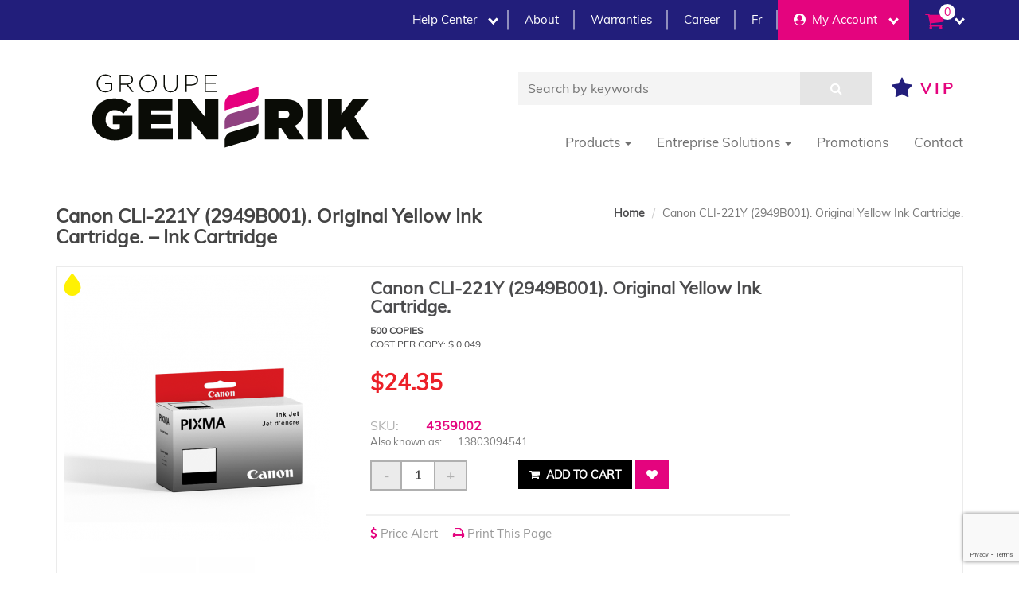

--- FILE ---
content_type: text/html; charset=UTF-8
request_url: https://www.groupegenerik.com/en/product/canon-2949b001
body_size: 20936
content:
<!DOCTYPE html>
<html lang="en">
<head>
    <meta http-equiv="Content-Type" content="text/html; charset=utf-8" />
    <meta name="description" content="Groupe Generik offers the best prices on Ink Cartridges Original Canon 2949B001. Free shipping for orders over $75." />
    <meta name="keywords" content="Ink Cartridges, Yellow, printer, toner, 2949B001, Canon, 500 copies, cartridge low cost, 123 cartridge, cartridge certified, cheap cartridge, deal, promo, encre, cie, Encre&amp;Cie, Groupe Generik, ink cartridge discount" />
    <link rel="canonical" href="https://www.groupegenerik.com/en/product/canon-2949b001" />
    <meta property="fb:app_id" content="224354878310770"/>
	<meta property="og:title" content="Canon CLI-221Y (2949B001). Original Yellow Ink Cartridge."/>
    <meta property="og:type" content="website" />
    <meta property="og:image" content="https://www.groupegenerik.com/images/cover/ink-cartridges/658a0d057b0ead31eae05476983cc3af/png/canon-cli-221y-2949b001-original-yellow-ink-cartridge-.png"/>
	<meta property="og:image:secure_url" content="https://www.groupegenerik.com/images/cover/ink-cartridges/658a0d057b0ead31eae05476983cc3af/png/canon-cli-221y-2949b001-original-yellow-ink-cartridge-.png" />
	<meta property="og:image:type" content="image/png" />
	<meta property="og:image:width" content="334"/>
	<meta property="og:image:height" content="334"/>
	<meta property="og:image:alt" content="Canon CLI-221Y (2949B001). Original Yellow Ink Cartridge." />
    <meta property="og:url" content="https://www.groupegenerik.com/en/product/canon-2949b001"/>
    <meta property="og:site_name" content="Generik Group"/>
    <meta property="og:description" content="Ink Cartridges Yellow Canon 2949B001 500 copies Original Certified" />
    <title>Ink Cartridges Yellow Canon 2949B001 500 copies Original Certified | Generik Group</title>
    <!-- ==========================
       Meta Tags
   =========================== -->
<meta http-equiv="Content-Type" content="text/html; charset=utf-8" />
<meta name="viewport" content="width=device-width, initial-scale=1.0" />
<meta name="format-detection" content="telephone=no" />
<meta name="web_author" content="Simple Commerce" />

<!-- ==========================
    	Fonts
    =========================== -->
<link href='https://fonts.googleapis.com/css?family=Source+Sans+Pro:400,200,200italic,300,300italic,400italic,600,600italic,700,700italic,900,900italic&amp;subset=latin,latin-ext' rel='stylesheet' type='text/css'>
<link href='https://fonts.googleapis.com/css?family=Raleway:400,100,200,300,500,600,700,900,800' rel='stylesheet' type='text/css'>

<!-- ==========================
    CSS
=========================== -->
<link href="https://maxcdn.bootstrapcdn.com/bootstrap/3.3.6/css/bootstrap.min.css" rel="stylesheet" type="text/css">
<link href="https://code.jquery.com/ui/1.11.1/themes/smoothness/jquery-ui.css" rel="stylesheet" type="text/css">
<link href="https://maxcdn.bootstrapcdn.com/font-awesome/4.7.0/css/font-awesome.min.css" rel="stylesheet" type="text/css">
<link href="https://cdnjs.cloudflare.com/ajax/libs/fullcalendar/3.4.0/fullcalendar.min.css" rel="stylesheet" type="text/css">
<link href="/assets/css/custom.min.css?v=1752249702" rel="stylesheet" type="text/css">

<!-- Favicons -->
<link rel="apple-touch-icon" sizes="180x180" href="/favicons/apple-touch-icon.png">
<link rel="icon" type="image/png" sizes="32x32" href="/favicons/favicon-32x32.png">
<link rel="icon" type="image/png" sizes="16x16" href="/favicons/favicon-16x16.png">
<link rel="manifest" href="/favicons/site.webmanifest">
<link rel="mask-icon" href="/favicons/safari-pinned-tab.svg" color="#5bbad5">
<link rel="shortcut icon" href="/favicons/favicon.ico">
<meta name="msapplication-TileColor" content="#00aba9">
<meta name="msapplication-config" content="/favicons/browserconfig.xml">
<meta name="theme-color" content="#ffffff">

<style>
    /*Those styles are used for displaying the number of products by row in the config*/
    
	@media only screen and (min-width : 768px) {
	
	.product_container_all{
        width: 25% !important;
    }
		
	}
	article.product-item div.img_container{
			height:204px;
	}
</style>

<!-- ==========================
    JS
=========================== -->
<!--[if lt IE 9]>
<script src="https://oss.maxcdn.com/html5shiv/3.7.2/html5shiv.min.js"></script>
<script src="https://oss.maxcdn.com/respond/1.4.2/respond.min.js"></script>
<![endif]-->

<meta name="google-site-verification" content="mc591pxNPVfVzP9SP5Ajo22K3Jo7Wi9dCg90OZd1bNQ" />
    
    </head>
<body>
<!-- SCHEMA SEARCH ENGINE -->
<div itemscope itemtype="http://schema.org/Product">
	<meta itemprop="brand" content="Canon" />	
	<meta itemprop="name" content="Canon CLI-221Y (2949B001). Original Yellow Ink Cartridge." />	
	<meta itemprop="image" content="https://www.groupegenerik.com/images/cover/ink-cartridges/658a0d057b0ead31eae05476983cc3af/png/canon-cli-221y-2949b001-original-yellow-ink-cartridge-.png" />	
	<meta itemprop="description" content="Ink Cartridges Yellow Canon 2949B001 500 copies Original Certified" />	
	<meta itemprop="mpn" content="4359002" />	
	<meta itemprop="sku" content="4359002" />
		
	<div itemprop="offers" itemscope itemtype="http://schema.org/Offer">
		<meta itemprop="priceCurrency" content="CAD" />
		<meta itemprop="price" content="24.35" />
		<meta itemprop="url" content="https://www.groupegenerik.com/en/product/canon-2949b001" />
		<time itemprop="priceValidUntil" datetime="2026-02-22"></time>		
		<link itemprop="itemCondition" href="http://schema.org/NewCondition"/>		
		<link itemprop="availability" href="http://schema.org/InStock"/>		
	</div>
</div>
<!-- END SCHEMA SEARCH ENGINE -->

<!-- ==========================
    	SCROLL TOP - START
    =========================== -->
<div id="scrolltop" class="hidden-xs"><i class="fa fa-angle-up"></i></div>

<div id="top"></div>

<!-- ==========================
    SCROLL TOP - END
=========================== -->

<!-- ==========================
	HEADER - START
=========================== -->

<header>
	<div class="top-header">
		<div class="container">
			<nav class="main-nav" role="navigation">

				<input id="top-menu-state" type="checkbox" />
				<label class="top-menu-btn" for="top-menu-state">
				<span class="top-menu-btn-icon"></span> Toggle main menu visibility
				</label>

				<ul id="top-menu" class="sm">

					<li class="help_center"><a href="javascript:void(0);">Help Center <span class="separator"></span></a>
						<ul>
							<li><a href="/en/faq">FAQ</a></li>
							<li><a href="/en/support">Support</a></li>
						</ul>
					</li>
					
										
					<li class="about"><a href="/en/page/about-us">About <span class="separator" style="margin-right: -5px;"></span></a></li>
					<li class="guaranties"><a href="/en/page/warrantiesguaranties">Warranties <span class="separator" style="margin-right: -5px;"></span></a></li>
					<li class="career"><a href="/en/page/careers">Career <span class="separator" style="margin-right: -5px;"></span></a></li>
					<li class="lang-switcher">

                        <a href="javascript:void(0)" onclick="$('#lang-choice').val('fr');$('#form-lang').submit()"><span class="hidden-xs">Fr</span><span class="visible-xs">fr</span></a>                              <form method="post" id="form-lang">
                                <input type="hidden" name="language_main_site" value="en" id="lang-choice">
                              </form>
<!--
                              <ul class="dropdown-menu sm" aria-labelledby="dropdownMenu1" __id="mid-menu">
                                <li>

                                                              <form method="post" id="form-lang">
                                    <input type="hidden" name="language_main_site" value="en" id="lang-choice">
                                  </form>
                                </li>
                              </ul> -->

                          
                      </li>
					
																
							<li class="mon_compte">
								<a href="/en/account" class="dropdown-toggle empty-after" data-toggle="dropdown" data-hover="dropdown" data-delay="300" data-close-others="true">
										<i class="fa fa-user-circle" aria-hidden="true"></i>&nbsp;&nbsp;My Account </a>
								<ul class="account_box">
									<li><a href="/account/login?return=%2Fen%2Fproduct%2Fcanon-2949b001">Login</a></li>
									<li><a href="/account/login?return=/account/favorites">VIP Section</a></li>
								</ul>
							</li>

																
					<li class="menu-red visible-xs"><a href="/en/printer-brand-model">Cartridges</a></li>
          <li class="menu-red visible-xs"><a href="/en/ink_ribbons">Ink Ribbons</a></li>
					
					<li class="menu-red visible-xs">
						<a href="/en/printer" class="dropdown-toggle" data-toggle="dropdown" data-hover="dropdown" data-delay="300" data-close-others="true">
							Printers and labelers <span class="separator"></span>
						</a>
						<ul>
							<li><a href="/en/all_printers">Printers</a></li>
							<li><a href="/en/labelers">Label Makers</a></li>
							<li><a href="/en/receipt_printers">Receipt printers</a></li>
							<li><a href="/en/shredders">Shredders</a></li>
							<li><a href="/en/scanners">Scanners</a></li>
							<li><a href="/en/parts">Parts</a></li>
						</ul>
					</li>
					
					
					<li class="menu-red visible-xs menu-paper">
						<a href="/en/paper" class="dropdown-toggle" data-toggle="dropdown" data-hover="dropdown" data-delay="300" data-close-others="true">
							Paper <span class="separator"></span>
						</a>
						<ul>
							<li><a href="/en/regular_paper">Regular Paper</a></li>
							<li><a href="/en/large_format_papers">Large format paper</a></li>
							<li><a href="/en/photo_papers">Photo paper</a></li>
							<li><a href="/en/thermal_papers">Thermal Paper</a></li>
              <li><a href="/en/ribbons_labels">Ribbons and Labels</a></li>
						</ul>
					</li>

										<li class="visible-xs"><a href="/en/page/corporate-discount">Corporate discount</a></li>
					
					
										<li class="cart">
						<a href="/cart" class="dropdown-toggle shopping-cart_link empty-after" data-toggle="dropdown" data-hover="dropdown" data-delay="300" data-close-others="true">
							<span class="group"><i class="fa fa-2x fa-shopping-cart" aria-hidden="true"></i>
<span id="count_cart_item" class="items_in_cart">0</span></span>
						</a>
						<ul id="cart_items_navbar"></ul>
					</li>
					
				</ul>
				
			</nav>
		</div>
	</div>

  	<div class="middle-header">
		<div class="container">
        <div class="row">
          <div class="col-md-5">
              <div class="logo">
                <a href="/"><img src="/assets/images/GroupeGenerik-logo.svg" style="max-height: 100px;" alt="GroupeGenerik.com" class="img-responsive"></a>
              </div>
          </div>
          <div class="col-md-7">
              <div class="flex-row">
                  <div class="search">
                    <form id="search_form" method="get" action="/en/search">
                      <input id="search_txt" type="text" name="s" placeholder="Search by keywords">
                      <button id="search_btn" type="submit"><i class="fa fa-search" aria-hidden="true"></i></button>
                    </form>
                  </div>
                  <div class="btn_vip hidden-xs">
                    <a href="/account/login?return=/account/favorites" title="VIP Section" class="favorite_lnk"><i class="fa fa-2x fa-star" aria-hidden="true"></i> <span>VIP</span></a>
                  </div>
              </div>
              <div class="flex-row">
                  <ul class="menu nav nav-pills">
                    <li role="presentation" class="dropdown menu-large">
                      <a class="dropdown-toggle" data-toggle="dropdown" href="#" role="button" aria-haspopup="true" aria-expanded="false">
                        Products <span class="caret"></span>
                      </a>
                      <ul class="dropdown-menu mega-menu row">
                        <li class="col-sm-4">
                            <h5>Cartridges</h5>
                            <ul>
                                <li><a href="/en/printer-brand-model"><span class="glyphicon glyphicon-chevron-right"></span> Cartridges</a></li>
                                <li><a href="/en/ink_ribbons"><span class="glyphicon glyphicon-chevron-right"></span> Ink Ribbons</a></li>
                            </ul>
                        </li>
                        <li class="col-sm-4">
                            <h5>Printers and labelers</h5>
                            <ul>
                               <li><a href="/en/all_printers"><span class="glyphicon glyphicon-chevron-right"></span> Printers</a></li>
                               <li><a href="/en/labelers"><span class="glyphicon glyphicon-chevron-right"></span> Label Makers</a></li>
                               <li><a href="/en/receipt_printers"><span class="glyphicon glyphicon-chevron-right"></span> Receipt printers</a></li>
                               <li><a href="/en/shredders"><span class="glyphicon glyphicon-chevron-right"></span> Shredders</a></li>
                               <li><a href="/en/scanners"><span class="glyphicon glyphicon-chevron-right"></span> Scanners</a></li>
                               <li><a href="/en/parts"><span class="glyphicon glyphicon-chevron-right"></span> Parts</a></li>
                            </ul>
                        </li>
                        <li class="col-sm-4">
                            <h5>Paper</h5>
                            <ul>
                               <li><a href="/en/regular_paper"><span class="glyphicon glyphicon-chevron-right"></span> Regular Paper</a></li>
                               <li><a href="/en/large_format_papers"><span class="glyphicon glyphicon-chevron-right"></span> Large format paper</a></li>
                               <li><a href="/en/photo_papers"><span class="glyphicon glyphicon-chevron-right"></span> Photo paper</a></li>
                               <li><a href="/en/thermal_papers"><span class="glyphicon glyphicon-chevron-right"></span> Thermal Paper</a></li>
                               <li><a href="/en/ribbons_labels"><span class="glyphicon glyphicon-chevron-right"></span> Ribbons and Labels</a></li>
                               
                            </ul>
                        </li>
                      </ul>
                    </li>
                    <li role="presentation" class="dropdown">
                      <a class="dropdown-toggle" data-toggle="dropdown" href="#" role="button" aria-haspopup="true" aria-expanded="false">
                        Entreprise Solutions <span class="caret"></span>
                      </a>
                      <ul class="dropdown-menu">
                        <li><a href="/en/page/-">Devices solutions</a></li>
                        <li><a href="/en/page/-">Supply Solutions</a></li>
                        <li><a href="/en/page/entretien-reparation-et-depannage-dimprimantes-et-copieurs-en">GO MPS Solutions</a></li>
                      </ul>
                    </li>
                    <li role="presentation"><a href="/en/on-sale"> Promotions</a></li>  
                    <li role="presentation"><a href="/en/page/contact-us"> Contact</a></li>  
                  </ul>
              </div>
          </div>
        </div>
		</div>
	</div>

</header>

<!-- PAGE - START -->
<div id="page-wrapper">
	
    
<!-- ==========================
    	BREADCRUMB - START
    =========================== -->
<section class="breadcrumb-wrapper">
    <div class="container">
        <div class="row">
            <div class="col-xs-6">
                <h1 class="product_name">Canon CLI-221Y (2949B001). Original Yellow Ink Cartridge.  – Ink Cartridge</h1>
            </div>

            <div class="col-xs-6">
                <ol class="breadcrumb">
                    <li><a href="/" title="Home">Home</a></li>
                    <li class="active">Canon CLI-221Y (2949B001). Original Yellow Ink Cartridge.</li>
                </ol>
            </div>
        </div>
    </div>
</section>
<!-- ==========================
    BREADCRUMB - END
=========================== -->

<!-- ==========================
    CONTENT - START
=========================== -->
<form method="post" enctype="multipart/form-data" id="product_form" action="/en/product/canon-2949b001" onSubmit="please_wait_message(1);">
    <input type="hidden" name="form_uid" value="e116c68fdea7e4d0ae8e10e25e39cc4d" />
    <section class="content products">
        <div class="container">
            <article class="product-item product-single">
                <div class="row">
                    <div class="col-md-4 col-sm-4 col-xs-12">
                        
												<div class="container_color_absolute">
							<div class="all_color">
								<div class="pull-left icon icon-drop" style="color: #FFF103"></div>								<div class="clearfix"></div>
							</div>
						</div>
												
						<div class="container_cartridge_state">
						<div class="cartridge_state" style="background-color: #4c4c4c; color: #FFFFFF;">Original</div></div>						
						
                        <div class="product-carousel-wrapper">
							
                            <div id="product-carousel">
                                <a class="fancybox item" href="/images/zoom/ink-cartridges/658a0d057b0ead31eae05476983cc3af/png/canon-cli-221y-2949b001-original-yellow-ink-cartridge-.png" title="" data-fancybox-group="gallery">
                                                    <img src="/images/cover/ink-cartridges/658a0d057b0ead31eae05476983cc3af/png/canon-cli-221y-2949b001-original-yellow-ink-cartridge-.png" class="img-responsive" alt="Canon CLI-221Y (2949B001). Original Yellow Ink Cartridge.-1">
                                                  </a><a class="fancybox item" href="/images/zoom/ink-cartridges/88c8f1ff7e871cac088737720b149fdb/png/canon-cli-221y-2949b001-original-yellow-ink-cartridge-.png" title="" data-fancybox-group="gallery">
                                                    <img src="/images/cover/ink-cartridges/88c8f1ff7e871cac088737720b149fdb/png/canon-cli-221y-2949b001-original-yellow-ink-cartridge-.png" class="img-responsive" alt="Canon CLI-221Y (2949B001). Original Yellow Ink Cartridge.-2">
                                                  </a>                            </div>
                        </div>
                    </div>
                    <div class="col-md-6 col-sm-6 col-xs-12">
						
						
						
						
						
						
                                                
                        <div class="product-body">
                            <h3 class="product_name">Canon CLI-221Y (2949B001). Original Yellow Ink Cartridge. </h3>
							
							
									
							<div class="display_nbr_copies">
							<div>500 copies							</div>
							<span>Cost per copy: $ 0.049</span>
							</div>
														
                            <div class="product-labels">
                                                            </div>

                            <div class="price"><span class="current_price_display">$24.35</span></div>							
							
                            <ul class="list-unstyled product-info">
                                <li><span>SKU:</span>4359002								
								<div class="display_sku_also_known_as"><div style="margin-right: 20px;">Also known as: </div><div>13803094541</div><div class="clearfix"></div></div>								</li>								
								
                                                                                                                            </ul>

                            <p></p>
                            <div class="product-form clearfix">
                                <div class="row row-no-padding">
                                    <div class="add_to_cart_top_content row" id="add_to_cart_top">
                                        <div class="col-lg-4 col-md-4 col-sm-12">
                                        <div class="product-quantity clearfix">
                                            <a class="btn btn-default" id="qty-minus" onclick="qty_minus();">-</a>
                                            <input type="text" class="form-control" name="add_to_cart_qty" id="qty" value="1">
                                            <a class="btn btn-default" id="qty-plus" onclick="qty_plus();">+</a>
                                        </div>
                                    </div>
                                    <div class="col-lg-8 col-md-8 col-sm-12">
                                    <button type="submit" title="Add to cart" name="_add_to_cart" class="btn btn-inverse"><i class="fa fa-shopping-cart"></i> Add to cart</button>
									
									<a href="javascript: void(0);" class="btn btn-primary _btn_add-to-favorite" title="Add to your VIP Section"><i class="fa fa-heart" aria-hidden="true" style="padding-right: 0;"></i></a>
                                           
                                            <input type="hidden" class="current_id_product" value="513" />
                                            <input type="hidden" class="current_product_variant_code" value="" />
                                            <input type="hidden" class="current_is_combo" value="0" />
						
									
									
									
									
                                    </div>                                    </div>
                                </div>
                            </div>
                            <ul class="list-inline product-links">

                                
                                <li><a href="javascript:void(0);" id="btn-price-alert"><i class="fa fa-usd"></i><span class="hidden-xs">Price Alert</span></a></li>
                                <li><a href="/product-print.php?id_product=513" target="_blank"><i class="fa fa-print"></i><span class="hidden-xs">Print This Page</span></a></li>                                
								                            </ul>
                        </div>
                    </div>
					<div class="col-md-2 col-sm-2 hidden-xs" style="padding-right: 5px;">
						
						
						
						
												
					</div>
                </div>
            </article>

            <!-- START - TABS-->
            <div class="tabs product-tabs">
                <ul class="nav nav-tabs" role="tablist">
                    <li role="presentation" class="active"><a href="#description" role="tab" data-toggle="tab" aria-controls="description" aria-expanded="false">Overview</a></li>
                    					                </ul>
                <div class="tab-content">
                    <div role="tabpanel" class="tab-pane active in" id="description">
                        <div class="display_printer_brand_model"><div>Compatible Printer Model</div><a href="/en/search_cartridge/Canon/PIXMA-IP3600">PIXMA IP3600</a>, <a href="/en/search_cartridge/Canon/PIXMA-IP4600">PIXMA IP4600</a>, <a href="/en/search_cartridge/Canon/PIXMA-IP4700">PIXMA IP4700</a>, <a href="/en/search_cartridge/Canon/PIXMA-MP540">PIXMA MP540</a>, <a href="/en/search_cartridge/Canon/PIXMA-MP560">PIXMA MP560</a>, <a href="/en/search_cartridge/Canon/PIXMA-MP620">PIXMA MP620</a>, <a href="/en/search_cartridge/Canon/PIXMA-MP620B">PIXMA MP620B</a>, <a href="/en/search_cartridge/Canon/PIXMA-MP640">PIXMA MP640</a>, <a href="/en/search_cartridge/Canon/PIXMA-MP640R">PIXMA MP640R</a>, <a href="/en/search_cartridge/Canon/PIXMA-MP980">PIXMA MP980</a>, <a href="/en/search_cartridge/Canon/PIXMA-MP990">PIXMA MP990</a>, <a href="/en/search_cartridge/Canon/PIXMA-MX860">PIXMA MX860</a>, <a href="/en/search_cartridge/Canon/PIXMA-MX870">PIXMA MX870</a></div>						<div class="container_color">
							<div class="label_container_color">Color</div>
							<div class="all_color">
								<div class="pull-left icon icon-drop" style="color: #FFF103"></div>								<div class="clearfix"></div>
							</div>
						</div>
						<hr /><div><a style="cursor:pointer; text-transform:uppercase; font-weight: 600" onclick="$('.sub_description_text').toggle();">VIEW MORE</a></div><div class="sub_description_text" style="display: none;"><p>Look no further for the <strong><span style="text-transform: lowercase">Ink Cartridges</span> <a href="/en/printer-brand-model/Canon">Canon</a> 2949B001 <span style="text-transform: lowercase">Original</span></strong>. <a href="/">Groupe Generik</a> is the Canadian leader in cost-effective print cartridges.</p>

<p><a href="/en/page/contact-us">Groupe Generik, a Canadian company</a>, offers unbeatable value for money. We offer quality & reliable print cartridges, cheap and professional service. <a href="/en/page/free-shipping">Our delivery service</a> is free of charge on all orders of $ 75 or more. All our customers are assured of a <a href="/en/page/secure-payment">safe online environment</a>. All companies are entitled to our <a href="/account/login?return=/account/favorites">VIP program</a> and discounted prices. This is a complete offer that very few players in the industry can offer.</p>

<p>Your satisfaction is our priority. That's why all of our <a href="/en/faq"><span style="text-transform: lowercase">Original</span></a> printing supplies whether ink, laser & toner cartridges, drums, ribbons and rolls are all selected according to very strict standards of quality, reliability and capability equal to or greater than the original. In addition, we also have a comprehensive <a href="/en/support">help center</a> available to our clients.</p>

<p><a href="/en/page/about-us">Groupe Generik</a> guarantees the proper functioning of the <strong><span style="text-transform: lowercase">Ink Cartridges</span> <a href="/en/printer-brand-model/Canon">Canon</a> 2949B001 <span style="text-transform: lowercase">Original</span></strong>. You can rest assured that the cartridge will be compatible with your <strong><a href="/en/printer-brand-model/Canon">Canon</a></strong> printer and have a good print quality.</p>

<p>You can order this <strong><span style="text-transform: lowercase">Ink Cartridges</span> <a href="/en/printer-brand-model/Canon">Canon</a></strong> safely and we will be able to ship it to you <a href="/en/page/free-shipping">anywhere in Canada</a>, quickly and inexpensively.</p>

<p>To learn more and better understand the difference between original OEM cartridges, recycled remanufactured cartridges or compatible cartridges. <a href="/en/faq">Click here to learn more</a>.</p>

<p>If you have questions about your future <strong><span style="text-transform: lowercase">Ink Cartridges</span> <a href="/en/printer-brand-model/Canon">Canon</a></strong> purchases, <a href="/en/page/contact-us">contact us</a> and we will be happy to help you make the best choices.</p>
 
<p><strong>Our product offering:</strong> <a href="/">ink cartridges, toner, laser, MICR, drum, photoconductor units, ribbons, rolls, regular paper, photo paper, cash rolls, printers, multi-function center, photocopiers, fax machines, fax machines, shredders, accessories and office supplies</a>.</p><p><strong>Brands available:</strong> <a title="Brother" href="/en/printer-brand-model/Brother">Brother</a>, <a title="Canon" href="/en/printer-brand-model/Canon">Canon</a>, <a title="Dell" href="/en/printer-brand-model/Dell">Dell</a>, <a title="Dymo" href="/en/printer-brand-model/Dymo">Dymo</a>, <a title="Epson" href="/en/printer-brand-model/Epson">Epson</a>, <a title="HP" href="/en/printer-brand-model/HP">HP</a>, <a title="IBM" href="/en/printer-brand-model/IBM">IBM</a>, <a title="Intekview" href="/en/printer-brand-model/Intekview">Intekview</a>, <a title="Konica" href="/en/printer-brand-model/Konica">Konica</a>, <a title="Konica Minolta" href="/en/printer-brand-model/Konica Minolta">Konica Minolta</a>, <a title="Kyocera" href="/en/printer-brand-model/Kyocera">Kyocera</a>, <a title="Kyocera Mita" href="/en/printer-brand-model/Kyocera Mita">Kyocera Mita</a>, <a title="Lexmark" href="/en/printer-brand-model/Lexmark">Lexmark</a>, <a title="Okidata" href="/en/printer-brand-model/Okidata">Okidata</a>, <a title="Panasonic" href="/en/printer-brand-model/Panasonic">Panasonic</a>, <a title="Pitney Bowes" href="/en/printer-brand-model/Pitney Bowes">Pitney Bowes</a>, <a title="Ricoh" href="/en/printer-brand-model/Ricoh">Ricoh</a>, <a title="Samsung" href="/en/printer-brand-model/Samsung">Samsung</a>, <a title="Sharp" href="/en/printer-brand-model/Sharp">Sharp</a>, <a title="Star" href="/en/printer-brand-model/Star">Star</a>, <a title="Toshiba" href="/en/printer-brand-model/Toshiba">Toshiba</a>, <a title="Xerox" href="/en/printer-brand-model/Xerox">Xerox</a>, <a title="Zebra" href="/en/printer-brand-model/Zebra">Zebra</a></p></div>
                    </div>
                                    </div>
            </div>
            <!-- END - TABS-->
        </div>
    </section>


    

    
    </form>


	
	<div class="cta_type_cartouche">
	<div class="container">
		<div class="flex-parent">
			<hr/>
			<p>Learn more about cartridge types</p>
			<hr/>
		</div>
		<div class="btn-container">
			<a class="btn-container" onclick="$('.modal-compare-cartridge').modal('toggle');">Compare the cartridges</a>
		</div>
	</div>
</div>
<!-- ==========================
    	ADD REVIEW - START
    =========================== -->
<div class="modal fade modal-add-review" id="add-review" tabindex="-1" role="dialog">
    <div class="modal-dialog" role="document">
        <div class="modal-content">
            <div class="modal-header">
                <button type="button" class="close" data-dismiss="modal" aria-label="Close"><i class="fa fa-times"></i></button>
                <h4 class="modal-title">Write Your Own Review</h4>
            </div>
            <div class="modal-body">
                <form id="form_review_rating">
                    <input name="id" type="hidden" value="513" id="id">
                    <h4>How do you rate this product? <span class="required">*</span></h4>

                    <input type="text" class="kv-fa rating-loading" value="" data-size="md" title="" name="rated" id="review_rated" />

                    <div class="row">
                        <div class="form-group comment-form-author col-sm-6">
                            <label for="review_title">Title:<span class="required">*</span></label>
                            <input class="form-control" name="review_title" type="text" value="" placeholder="Title:" id="review_title" />
                        </div>
                    </div>
                    <div class="form-group comment-form-comment">
                        <label for="review_review">Comments:<span class="required">*</span></label>
                        <textarea class="form-control" id="review_review" name="review_review" placeholder="Comments:"></textarea>
                    </div>
                    <div class="form-group">
                        <div class="checkbox">
                            <input type="checkbox" name="anonymous" id="anonymous" value="1" />
                            <label for="anonymous">Check this if you want to be anonymous.</label>
                        </div>
                    </div>
                    <div class="form-group">
                        <button class="btn btn-primary" name="_save_review" type="button" onclick="save_review();"><i class="fa fa-check"></i> Save</button>
                    </div>

                </form>
            </div>
        </div>
    </div>
</div>
<!-- ==========================
    ADD REVIEW - END
=========================== -->

<!-- ==========================
    PRICE ALERT - START
=========================== -->
<div class="modal fade modal-price-alert" id="product-price-alert" tabindex="-1" role="dialog">
    <div class="modal-dialog modal-lg" role="document">
        <div class="modal-content">
            <div class="modal-header">
                <button type="button" class="close" data-dismiss="modal" aria-label="Close"><i class="fa fa-times"></i></button>
            </div>
            <div class="modal-body">
                <div class="row" id="product_price_alert_details"></div>
            </div>
        </div>
    </div>
</div>
<!-- ==========================
    PRICE ALERT - END
=========================== -->

<!-- ==========================
        FOOTER - START
    =========================== -->

<footer>

    
    <div class="container">

        <div class="row my-50">
            <div class="col-md-4">
                
                <div class="logo">
                    <img src="/assets/images/GroupeGenerik-logo.svg" alt="Groupe Generik">
                    
                    <div class="business-hours">
                        <h5>Business Hours </h5>
                        <div >
                            <span class="hour-label">Monday to Friday</span> : <span>8h30 à 17h00</span><br/>
                            <span class="hour-label">Week-end</span> : <span>Fermé</span><br/>
                        </div>
                    </div>
                    
                    <ul class="list-inline payment-methods mt-20">
                        <li><i class="fa fa-3x fa-cc-visa"></i></li>
                        <li><i class="fa fa-3x fa-cc-mastercard"></i></li>
                    </ul>

                    <div class="phone hidden" style="padding-top:20px;">
                        <p class="h4">
                            You have <br>a question?                        </p>
                        <p>
                            <a href="tel:">
                                866 993-6273                            </a>
                        </p>
                        <p>
                            <a href="mailto:info@groupegenerik.com">
                                info@groupegenerik.com                            </a>
                        </p>
                    </div>
                </div>
                
            </div>
            <div class="col-md-8">
                <div class="row">
                    <div class="col-md-4">
                        <div class="links-1 footer-column-2">
                            <h5>Customer Support</h5>
                            <ul>
<!--                                 <li>
                                    <a href="/en/account">
                                        Your Account                                    </a>
                                </li> -->
                                                                    <li>
                                        <a href="/en/page/about-us">
                                            About Us                                        </a>
                                    </li>
                                                                    <li>
                                        <a href="/en/page/privacy-policy">
                                            Privacy Policy                                        </a>
                                    </li>
                                                                       
                            </ul>
                            
                            <h5 class="mt-40">Information</h5>
                            <ul>
                                                                    <li>
                                        <a href="/en/page/secure-payment">
                                            Secure Payment                                        </a>
                                    </li>
                                                                    <li>
                                        <a href="/en/page/return-policy">
                                            Return Policy                                        </a>
                                    </li>
                                                            </ul>
                        </div>

                    </div>
                    <div class="col-md-4">
                        
                        <div class="links-2 footer-column-3">
                            <h5>Quickly find</h5>
                            <ul>
                                                                    <li>
                                        <a href="/en/page/privacy-policy">
                                            Privacy Policy                                        </a>
                                    </li>
                                                                    <li>
                                        <a href="/en/page/terms-and-conditions">
                                            Terms and Conditions                                        </a>
                                    </li>
                                                                    <li>
                                        <a href="/en/page/free-shipping">
                                            Free Shipping                                        </a>
                                    </li>
                                                                    <li>
                                        <a href="/en/page/secure-payment">
                                            Secure Payment                                        </a>
                                    </li>
                                                                <li><a href="http://stopfax.ca/gn99/" target="_blank">Retrait fax</a></li>
                            </ul>
                          <div class="social_media">
                                                                                    
                            
                            
                                                                                        <div>
                                    <span class="fa-stack fa-lg">
                                        <a href="https://www.groupegenerik.com/_includes/classes/flux_rss.php?lang=en" title="RSS Feed" target="_blank"><i class="fa fa-circle fa-stack-2x"></i>
                                        <i class="fa fa-rss fa-stack-1x fa-inverse"></i></a>
                                    </span>
                                </div>
                                                    </li>
                    </div>
                        </div>
                        
                    </div>
                    <div class="col-md-4">
                        
                        <div class="footer-column-4">
                            <h5>Our offices</h5>
                            <div >
                                <p >
                                    <span class="hour-label">Toll-free</span> : <span><a href="tel:1.866.993.6273">1.866.993.6273</a></span><br/>
                                    <span class="hour-label">St-Sauveur</span> : <span><a href="tel:450.227.2666">450.227.2666</a></span><br/>
                                    <span class="hour-label">Montreal</span> : <span><a href="tel:450.433.3200">450.433.3200</a></span><br/>
                                </p>
                                <p >
                                    <span class="hour-label">Courriel<br/>
                                    <span><a href="mailto:info@groupegenerik.com">info@groupegenerik.com</a></span><br/>
                                </p>
                                <p >
                                                                      <span>88 Boulevard du Curé-Labelle</span><br/>
                                    <span>Sainte-Thérèse,&nbsp;Quebec<br />J7E 2X5</span>
                                </p>
                            </div>
                        </div>
                        
                    </div>
                </div>
            </div>
        </div>

    </div>

    <div class="copyright">
        <div class="container">
            <div class="copy_group">
                <div class="left">Copyright
                    2026 -
                    Groupe Generik - <span class="text-nowrap">All rights reserved</span></div>
            </div>
        </div>
    </div>

</footer>

<!-- ==========================
        FOOTER - END
    =========================== -->
<!-- ==========================
        CONDITIONS - START
    =========================== -->
<div class="modal fade" id="condition-modal" tabindex="-1" role="dialog">
	<div class="modal-dialog modal-lg" role="document">
		<div class="modal-content modal-privacy-conditions">
			<div class="modal-header">
				<button type="button" class="close" data-dismiss="modal" aria-label="Close"><i class="fa fa-times"></i></button>
				<h4 class="modal-title">
					Conditions				</h4>
			</div>
			<div class="modal-body">
				<div class="row">
					<article>
						<p style="font-size: medium; line-height: 1.295; margin-top: 0pt; margin-bottom: 7.5pt; text-align: center;"><span id="docs-internal-guid-dd122d40-c3b2-6dcf-3c78-9119012dec2c"><span style="font-size: 24pt; font-family: Arial; color: rgb(75, 75, 77); background-color: rgb(255, 255, 255); font-weight: 700; font-style: italic; font-variant-numeric: normal; font-variant-east-asian: normal; vertical-align: baseline; white-space: pre-wrap;">Groupe Generik</span></span></p>

<p style="font-size: medium; line-height: 1.295; margin-top: 0pt; margin-bottom: 7.5pt; text-align: center;"><span id="docs-internal-guid-dd122d40-c3b2-6dcf-3c78-9119012dec2c"><span style="font-size: 10.5pt; font-family: Arial; color: rgb(75, 75, 77); background-color: rgb(255, 255, 255); font-style: italic; font-variant-numeric: normal; font-variant-east-asian: normal; vertical-align: baseline; white-space: pre-wrap;">operation@encreetcie.ca</span></span></p>

<p style="font-size: medium; line-height: 1.295; margin-top: 0pt; margin-bottom: 7.5pt; text-align: center;"><span id="docs-internal-guid-dd122d40-c3b2-6dcf-3c78-9119012dec2c"><span style="font-size: 10.5pt; font-family: Arial; color: rgb(75, 75, 77); background-color: rgb(255, 255, 255); font-style: italic; font-variant-numeric: normal; font-variant-east-asian: normal; vertical-align: baseline; white-space: pre-wrap;">+1 (866) 420-9750</span></span></p>

<p style="font-size: medium; line-height: 1.295; margin-top: 0pt; margin-bottom: 7.5pt;">&nbsp;</p>

<h2 align="center"><span style="color:#000000;"><strong>Acceptance of the Terms and Conditions</strong></span></h2>

<p style="text-align: justify;"><span style="color:#000000;">The present general conditions of sale are applicable to all the orders placed on our website&nbsp;&laquo; Groupe Generik &raquo;. The validation of the ordering of a product suggested on the&nbsp;&laquo; Groupe Generik &raquo;&nbsp;site implies express acceptance of your share of these general conditions of sale, without that, this acceptance require your handwritten signature. The present general conditions of sale govern the contractual relations between&nbsp;&laquo; Groupe Generik &raquo;&nbsp;and its customer, both parts accepting them without reserve. These general conditions of sale will prevail over quite other conditions appearing in quite other document, except preliminary, express and written dispensation.&nbsp;&laquo; Groupe Generik &raquo;&nbsp;reserves the right to constantly modify the present general conditions of sale.</span></p>

<div align="center">
<hr align="center" noshade="noshade" size="2" width="100%" /></div>

<p align="center">&nbsp;</p>

<h2 align="center"><span style="color:#000000;"><strong>Order</strong></span></h2>

<p style="text-align: justify;"><span style="color:#000000;">The orders are validated from the reception of the payment. Each product order implies that the Buyer accepts the present General Terms and Conditions without any restriction and exception. When the Buyer saves his/her order he/she is considered to have read, understood and accepted the present General Terms and Conditions without restriction as well as the prices, volumes and quantities of the products offered of sale and ordered by him/her.</span></p>

<p style="text-align: justify;"><span style="color:#000000;">Once you have chosen your method of payment, you must pay for your order, which legally finalises the purchase agreement made with&nbsp;&laquo; Groupe Generik &raquo;.&nbsp;&laquo; Groupe Generik &raquo;&nbsp;reserves the right to cancel any order made by a customer with whom there exists a legal dispute relating to the payment of a past order.</span></p>

<div align="center">
<hr align="center" noshade="noshade" size="2" width="100%" /></div>

<p align="center">&nbsp;</p>

<p align="center"><span style="font-size:22px;"><strong>Promotions, coupons &amp; discount codes</strong></span></p>

<p>Any type of promotion, coupon and / or rebate and this without limitation is not refundable and non-transferable. Only one promo code is possible per transaction. Any type of promotion, coupon and / or rebate and this without limitation can not be combined with any other promotion, coupon and / or discount and this without limitation. The discount will be applied when the coupon code is registered at the time of purchase, before the online payment. If the promo code is not submitted during your transaction, the discount will not be applied to your purchase and the sale considered final. Any type of promotion, coupon and / or rebate and without limitation is not applicable on previous purchases and is not valid for the purchase of a gift card. Groupe Generik reserves the right to cancel an order that does not comply with these conditions.</p>

<hr />
<h2 align="center">&nbsp;</h2>

<h2 align="center"><span style="color:#000000;"><strong>Price</strong></span></h2>

<p style="text-align: justify;"><span style="color:#000000;">The product prices are indicated in $CAN except tax and are those valid at the time of the placement of the order by the Buyer. The product prices don&#39;t include shipping and handling. Shipping and handling will be charged in addition to the price of the products ordered.</span></p>

<p style="text-align: justify;"><span style="color:#000000;">The amount of shipping and handling costs charged lies in the sole decision of&nbsp;&laquo; Groupe Generik &raquo;.</span></p>

<p style="text-align: justify;"><span style="color:#000000;">The product prices can be modified by&nbsp;&laquo; Groupe Generik &raquo;&nbsp;at any time. The Buyer will be informed about such modifications before placing his/her order. The price indicated in the confirmation of order is the definitive price. This price includes the price of products, packaging as well as the transport costs.</span></p>

<div align="center">
<hr align="center" noshade="noshade" size="2" width="100%" /></div>

<p>&nbsp;</p>

<h2 align="center"><span style="color:#000000;"><strong>Products</strong></span></h2>

<p style="text-align: justify;"><span style="color:#000000;">The site&nbsp;&laquo; Groupe Generik &raquo;&nbsp;undertakes to render a true picture of the products presented, however photographs, texts, styles of drawing, technical data sheets are given in title informative and no contractual</span></p>

<div align="center">
<hr align="center" noshade="noshade" size="2" width="100%" /></div>

<p>&nbsp;</p>

<h2 align="center"><span style="color:#000000;"><strong>Availability</strong></span></h2>

<p style="text-align: justify;"><span style="color:#000000;">The command will be executed no later than 15 business days from the day following that on which the consumer places his order. In case of unavailability of the product ordered, including due to our supplier&rsquo;s stock shortage, the consumer will be informed as soon possible and he will be able to cancel the order. The consumer will then have the option of requesting either a refund of amounts paid within 30 days of their payment or exchange the product.</span></p>

<div align="center">
<hr align="center" noshade="noshade" size="2" width="100%" /></div>

<p>&nbsp;</p>

<h2 align="center"><span style="color:#000000;"><strong>Delivery</strong></span></h2>

<p style="text-align: justify;"><span style="color:#000000;">&laquo; Groupe Generik &raquo;&nbsp;makes sure that every package is carefully prepared and that every work is protected in best to limit any deterioration during the transit.&nbsp;&laquo; Groupe Generik &raquo;&nbsp;cannot see its involved responsibility in case of delay in delivery. No shipment between Friday afternoon and Sunday evening. Responsibility and ownership of the goods is transferred from&nbsp;&laquo; Groupe Generik &raquo;&nbsp;site to the customer at the time of support by the carrier. Goods travel at customer&#39;s own risk. The buyer has to check the packing of the merchandise when being delivered, and he/she has to report any damages to the shipper on the delivery sheet as well as to&nbsp;&laquo; Groupe Generik &raquo;&nbsp;within a week at the latest.</span></p>

<p style="text-align: justify;"><span style="color:#000000;">The Buyer has the right to retract and return at his expense the product he/she ordered within seven days from the reception date. The products must imperatively be returned to&nbsp;&laquo; Groupe Generik &raquo;&nbsp;in a perfect condition for reselling, in their original condition, sealed in due form and accompanied by the invoice for this order. Any incomplete, used or damaged product and any product with damaged original package can neither be refunded nor exchanged. If the Buyer uses his right of retraction, he/she can choose between: a cash refund payable within 30 days or a voucher.</span></p>

<p style="text-align: justify;"><span style="color:#000000;">Please note that the following items cannot be returned:</span></p>

<ul>
	<li style="text-align: justify;"><span style="color:#000000;">Personalized and custom-made items</span></li>
	<li style="text-align: justify;"><span style="color:#000000;">Perishable and non-perishable food</span></li>
</ul>

<p style="text-align: justify;"><span style="color:#000000;">Shipping charges are non-refundable, except if you are returning an item because of an error on our part or if we have determined that the product is defective.</span></p>

<p style="text-align: justify;"><span style="color:#000000;">On purchases made with a credit card, the same card used to make the purchase will be credited with the refund. Your credit card will be credited shortly after we received and verified the returned merchandise.</span></p>

<div align="center">
<hr align="center" noshade="noshade" size="2" width="100%" /></div>

<p>&nbsp;</p>

<h2 style="text-align: center;"><span style="color:#000000;"><strong>Partial non-validity</strong></span></h2>

<p style="text-align: justify;"><span style="color:#000000;">If one or more stipulations of the present General Terms and Conditions are held invalid or are declared invalid as an application of a law, a prescription order a final competent court decision, all other stipulations stay fully valid.</span></p>

<p>&nbsp;</p>

<div align="center">
<hr align="center" noshade="noshade" size="2" width="100%" /></div>

<p align="center">&nbsp;</p>

<h2 align="center"><span style="color:#000000;"><strong>Disputes</strong></span></h2>

<p style="text-align: justify;"><span style="color:#000000;">The applicable law for the products sold by the company&nbsp;&laquo; Groupe Generik &raquo;&nbsp;is the Canadian law. The&nbsp;&laquo; Groupe Generik &raquo;&nbsp;company cannot be considered as person in charge of the damages of all kinds, so material as immaterial or physical, who could result from a bad functioning or from a misuse of the marketed products. The responsibility of the&nbsp;&laquo; Groupe Generik &raquo;&nbsp;company will be limited, in any case, to the amount of the order and would not know how to be questioned for simple errors or omissions which would have been able to remain in spite of all the precautions taken in the presentation of products. In case of difficulties in the application of the present contract, the buyer has the possibility, before any action in justice, of looking for an amicable. The complaints or the contesting will always be received with attentive benevolence, the good faith being always presumed at the one who makes the effort to expose his situations. In case of dispute, the customer will address by priority the company to obtain an amicable solution.</span></p>

<div align="center">
<hr align="center" noshade="noshade" size="2" width="100%" /></div>

<p>&nbsp;</p>

<h2 align="center"><span style="color:#000000;"><strong>Possible Taxes</strong></span></h2>

<p style="text-align: justify;"><span style="color:#000000;">For articles delivered outside Canada, possible taxes and customs duties can be imposed when your parcel reaches destination. These customs duties and these possible taxes are at your expense and recover from your responsibility. We are not anxious to verify and to inform you about customs duties and applicable taxes. To know them, we advise you to inquire with the proper authorities of your country.</span></p>

<p style="text-align: justify;"><span style="color:#000000;">The French version of the present General Terms and Conditions has priority over the English version.</span></p>

<div align="center">
<hr align="center" noshade="noshade" size="2" width="100%" /></div>

<p>&nbsp;</p>

<h2 style="text-align: center;"><span style="color:#000000;"><span style="font-size:24px;"><strong>Purchasing by minors</strong></span></span></h2>

<p style="text-align: justify;"><span style="color:#000000;">For the protection of our shoppers, it is our policy to not sell to minors. If you are under the legal age of majority and wish to purchase from our online store, please have a parent or legal guardian make the purchase for you.</span></p>
					</article>
				</div>
			</div>
		</div>
	</div>
</div>
<!-- ==========================
        PRIVACY POLICY - END
    =========================== -->

<!-- ==========================
        PRIVACY POLICY - START
    =========================== -->
<div class="modal fade" id="privacy-policy_modal" tabindex="-1" role="dialog">
	<div class="modal-dialog modal-lg" role="document">
		<div class="modal-content modal-privacy-conditions">
			<div class="modal-header">
				<button type="button" class="close" data-dismiss="modal" aria-label="Close"><i class="fa fa-times"></i></button>
				<h4 class="modal-title">
					Privacy Policy				</h4>
			</div>
			<div class="modal-body">
				<div class="row">
					<article>
						<p dir="ltr" style="font-family: &quot;Helvetica Neue&quot;, Helvetica, Arial, sans-serif; font-size: 14px; color: rgb(75, 75, 77); margin: 0pt 0px 7.5pt; background-color: rgb(255, 255, 255); line-height: 1.295; text-align: center;"><span id="docs-internal-guid-dd122d40-c3b2-6dcf-3c78-9119012dec2c"><span style="font-size: 24pt; font-family: Arial; font-weight: 700; font-style: italic; font-variant-numeric: normal; font-variant-east-asian: normal; vertical-align: baseline; white-space: pre-wrap;">Groupe Generik</span></span></p>

<p dir="ltr" style="font-family: &quot;Helvetica Neue&quot;, Helvetica, Arial, sans-serif; font-size: 14px; color: rgb(75, 75, 77); margin: 0pt 0px 7.5pt; background-color: rgb(255, 255, 255); line-height: 1.295; text-align: center;"><span id="docs-internal-guid-dd122d40-c3b2-6dcf-3c78-9119012dec2c"><span style="font-size: 10.5pt; font-family: Arial; font-style: italic; font-variant-numeric: normal; font-variant-east-asian: normal; vertical-align: baseline; white-space: pre-wrap;">operation@encreetcie.ca</span></span></p>

<p dir="ltr" style="font-family: &quot;Helvetica Neue&quot;, Helvetica, Arial, sans-serif; font-size: 14px; color: rgb(75, 75, 77); margin: 0pt 0px 7.5pt; background-color: rgb(255, 255, 255); line-height: 1.295; text-align: center;"><span id="docs-internal-guid-dd122d40-c3b2-6dcf-3c78-9119012dec2c"><span style="font-size: 10.5pt; font-family: Arial; font-style: italic; font-variant-numeric: normal; font-variant-east-asian: normal; vertical-align: baseline; white-space: pre-wrap;">+1 (866) 420-9750</span></span></p>

<p style="text-align: center;">We know how important it is to protect your personal information. That&rsquo;s why we take great care in following these privacy policies:</p>

<h2 style="text-align: justify;">Usage of personal information</h2>

<p style="text-align: justify;">Personal information includes your name, address, phone number, and e-mail address.</p>

<p style="text-align: justify;">We may use your personal information for a number of different purposes, such as fulfilling requests for products, services or information; providing customer services; administering contests or promotions; offering new products and services; measuring and improving the effectiveness of our Web Sites or our marketing strategies; and adapting our offers to your preferences.</p>

<p style="text-align: justify;">We may also collect and summarize customer information in a format that no longer identifies the individual for statistical purposes.</p>

<h2 style="text-align: justify;">Usage of non-personal information</h2>

<p style="text-align: justify;">Like many other Web sites, we automatically collect certain non-personal information regarding Web site users that does not identify you. Examples include the Internet Protocol (IP) address of your computer, the IP address of your Internet Service Provider, the date and time you access the Web Site, the Internet address of the Web site from which you linked directly to the Web Site, the operating system you are using, the sections of the Web Site you visit, the Web Site pages read and images viewed, and the content you download from the Web Site.</p>

<p style="text-align: justify;">This non-personal information is used for Web Site and system administration purposes and to improve the Web Site.</p>

<p style="text-align: justify;">We may also use non-personal information to compile tracking information reports regarding Web Site user demographics, Web Site traffic patterns, and Web Site purchases, and then provide those reports to advertisers and others. None of the tracking information in the reports can be connected to the identities or other personal information of individual users. We may also link tracking information with personal information voluntarily provided by Web Site users. Once such a link is made, all of the linked information is treated as personal information and will be used and disclosed only in accordance with this Policy.</p>

<h2 style="text-align: justify;">Implied Consent</h2>

<p style="text-align: justify;">In some cases, your consent is implied if we ask you to provide personal information with a stated purpose. For example, we can only deliver the product you have purchased if you provide us with your address and phone number.</p>

<p style="text-align: justify;">We will never sell your personal information. However we may share your information with third parties acting on our behalf, for example to a delivery services, a product repair services, etc., or as permitted or required by law.</p>

<h2 style="text-align: justify;">Express Consent</h2>

<p style="text-align: justify;">In other cases, we will ask you to give us your express consent to use your personal information to advise you of products or services that may be of interest to you. You can always refuse to have your information used for this purpose. For example, when you subscribe to our newsletter, we consider that you gave us your express consent to send you promotional information. You can always decide to unsubscribe. Each e-mail we send you will tell you how to decline further e-mail.</p>

<p style="text-align: justify;">To accommodate changes in our service, the technology, and legal developments, this Policy might change over time. Don&rsquo;t hesitate to contact us if you have any question about this policy.</p>
					</article>
				</div>
			</div>
		</div>
	</div>
</div>
<!-- ==========================
        PRIVACY POLICY - END
    =========================== -->

<!-- ==========================
        MODAL FORCE CHANGING PASSWORD - START
    =========================== -->
<div class="modal fade" id="changing_password_modal" tabindex="-1" role="dialog">
	<div class="modal-dialog modal-md" role="document">
		<div class="modal-content modal-changing_password">
			<div class="modal-header">&nbsp;
			</div>
			<div class="modal-body" style="text-align: center">
				<h2 class="subtitle">
					New password				</h2>
				<div class="changing_password_modal_content">
					<form id="changing_password_form" method="post" enctype="multipart/form-data">


						<div class="title_bg_text_box">
															<div style="margin-bottom:10px">
									To help keep your account secure, we recommend that you periodically change your password by entering the required information below. The information you provide us will be handled in the strictest confidence according to our Privacy Policy.<br /><br /><strong style="color: #f00">Note that your password must be 8 characters long minimum and contain at least one letter, one number, and one special character.</strong>								</div>

								<div style="margin-bottom:5px;">
									<strong>New password *</strong><br />
									<input type="password" name="form_values[password]" style="width:250px;" id="changing_password_password" />
								</div>

								<div style="margin-bottom:5px;">
									<strong>Confirm password *</strong><br />
									<input type="password" name="form_values[cpassword]" style="width:250px;" id="changing_password_cpassword" />
								</div>

								<div style="margin-top:10px;">
									<input type="button" value="Save" name="changing_password_btn" id="changing_password_btn" class="btn btn-primary btn-lg" />
								</div>
						</div>
					</form>
				</div>
			</div>
		</div>
	</div>
</div>
<!-- ==========================
        MODAL FORCE CHANGING PASSWORD - END
    =========================== -->


<!-- ==========================
			ADD TO FAVORITES - START
		=========================== -->
<div class="modal fade" id="add-to-favorite_modal" tabindex="-1" role="dialog" data-toggle="modal" data-backdrop="static" data-keyboard="false">
	<div class="modal-dialog modal-lg" role="document">
		<div class="modal-content modal-add-to-favorite">
			<div class="modal-header">
				<button type="button" class="close" data-dismiss="modal" aria-label="Close"><i class="fa fa-times"></i></button>
				<h4 class="modal-title">
					Add to your VIP Section				</h4>
			</div>
			<div class="modal-body">
				<div class="row">
					<article>
						<form id="add_favorites_form">
							<input type="hidden" name="task_favorite" value="add_favorites_task" />
							<input type="hidden" id="id_product_favorite" name="id_product_favorite" value="" />
							<input type="hidden" id="id_product_favorite_array" name="id_product_favorite_array" value="" />
							<div class="row">
								<div class="col-sm-12">
									<h3 style="margin: 0 0 10px;">With our VIP program, you have access at all times to your online information including orders and your list of products.</h3>
 
		<p style="margin: 20px 0;">To order quickly and easily online with your VIP program/p>

		<ol><li>Connect to your account.</li>
		<li>Access your list of products by clicking on the VIP button located in the upper right corner of the site.</li>
		<li>Make easy your order.</li></ol>

		<p style="margin: 20px 0; font-style: italic;">Note that you can modify your list of products at any time.</p>								</div>
								<div class="col-sm-4">
									<strong>Location</strong><br />
									<select class="form-control" id="favorites_localisation" name="favorites_localisation">
											<option>imprimante</option><option>1</option><option>-1 OR 2+455-455-1=0+0+0+1 -- </option><option>-1 OR 2+960-960-1=0+0+0+1</option><option>-1' OR 2+959-959-1=0+0+0+1 -- </option><option>-1' OR 2+239-239-1=0+0+0+1 or 'Ja9KRPLw'='</option><option>-1" OR 2+222-222-1=0+0+0+1 -- </option><option>if(now()=sysdate(),sleep(15),0)</option><option>0'XOR(if(now()=sysdate(),sleep(15),0))XOR'Z</option><option>0"XOR(if(now()=sysdate(),sleep(15),0))XOR"Z</option><option>(select(0)from(select(sleep(15)))v)/*'+(select(0)from(select(sleep(15)))v)+'"+(select(0)from(select(</option><option>-1; waitfor delay '0:0:15' -- </option><option>-1); waitfor delay '0:0:15' -- </option><option>1 waitfor delay '0:0:15' -- </option><option>jiGVXkC7'; waitfor delay '0:0:15' -- </option><option>-5 OR 710=(SELECT 710 FROM PG_SLEEP(15))--</option><option>-5) OR 445=(SELECT 445 FROM PG_SLEEP(15))--</option><option>-1)) OR 897=(SELECT 897 FROM PG_SLEEP(15))--</option><option>98ysqAd5' OR 143=(SELECT 143 FROM PG_SLEEP(15))--</option><option>aFOGl2sK') OR 159=(SELECT 159 FROM PG_SLEEP(15))--</option><option>x7i1LYiE')) OR 64=(SELECT 64 FROM PG_SLEEP(15))--</option><option>1*DBMS_PIPE.RECEIVE_MESSAGE(CHR(99)||CHR(99)||CHR(99),15)</option><option>1'||DBMS_PIPE.RECEIVE_MESSAGE(CHR(98)||CHR(98)||CHR(98),15)||'</option><option>1'"</option><option>1 ????%2527%2522</option><option>@@JSlbm</option><option>e</option><option>pqvLEC3O</option><option>-1 OR 2+474-474-1=0+0+0+1 -- </option><option>-1 OR 2+798-798-1=0+0+0+1</option><option>-1' OR 2+304-304-1=0+0+0+1 -- </option><option>-1' OR 2+214-214-1=0+0+0+1 or '2iMMwZTl'='</option><option>-1" OR 2+191-191-1=0+0+0+1 -- </option><option>@@2ccS2</option><option>R2sHbVfU</option><option>-1 OR 2+87-87-1=0+0+0+1 -- </option><option>-1 OR 2+792-792-1=0+0+0+1</option><option>-1' OR 2+316-316-1=0+0+0+1 -- </option><option>-1' OR 2+215-215-1=0+0+0+1 or 'zhkFhqd5'='</option><option>-1" OR 2+37-37-1=0+0+0+1 -- </option><option>2Q5vIQry'; waitfor delay '0:0:15' -- </option><option>-5 OR 436=(SELECT 436 FROM PG_SLEEP(15))--</option><option>-5) OR 930=(SELECT 930 FROM PG_SLEEP(15))--</option><option>-1)) OR 848=(SELECT 848 FROM PG_SLEEP(15))--</option><option>G8Jl2ajO' OR 918=(SELECT 918 FROM PG_SLEEP(15))--</option><option>IpnVB2Hb') OR 113=(SELECT 113 FROM PG_SLEEP(15))--</option><option>zSvetgpy')) OR 16=(SELECT 16 FROM PG_SLEEP(15))--</option><option>@@YBgSW</option><option>BzT8a9c4</option><option>-1 OR 2+106-106-1=0+0+0+1 -- </option><option>-1 OR 2+588-588-1=0+0+0+1</option><option>-1' OR 2+840-840-1=0+0+0+1 -- </option><option>-1' OR 2+831-831-1=0+0+0+1 or 'ElRVG8eu'='</option><option>-1" OR 2+124-124-1=0+0+0+1 -- </option><option>-1); waitfor delay '0:0:6' -- </option><option>-1); waitfor delay '0:0:3' -- </option><option>Akh6LizG'; waitfor delay '0:0:15' -- </option><option>-5 OR 179=(SELECT 179 FROM PG_SLEEP(15))--</option><option>-5) OR 867=(SELECT 867 FROM PG_SLEEP(15))--</option><option>-1)) OR 592=(SELECT 592 FROM PG_SLEEP(15))--</option><option>qwPq9NIT' OR 962=(SELECT 962 FROM PG_SLEEP(15))--</option><option>Ayez0ib9') OR 702=(SELECT 702 FROM PG_SLEEP(15))--</option><option>cKGDhFwC')) OR 948=(SELECT 948 FROM PG_SLEEP(15))--</option><option>@@3bF4k</option><option>eYeK8uCX</option><option>-1 OR 2+908-908-1=0+0+0+1 -- </option><option>-1 OR 2+901-901-1=0+0+0+1</option><option>-1' OR 2+371-371-1=0+0+0+1 -- </option><option>-1' OR 2+295-295-1=0+0+0+1 or 'Wg5qmXE7'='</option><option>-1" OR 2+794-794-1=0+0+0+1 -- </option><option>@@K2ZDZ</option><option>x7Ok11j8</option><option>-1 OR 2+379-379-1=0+0+0+1 -- </option><option>-1 OR 2+684-684-1=0+0+0+1</option><option>-1' OR 2+216-216-1=0+0+0+1 -- </option><option>-1' OR 2+292-292-1=0+0+0+1 or 'NQLWR9tb'='</option><option>-1); waitfor delay '0:0:8' -- </option><option>-1); waitfor delay '0:0:0' -- </option><option>lYj6pnQf'; waitfor delay '0:0:15' -- </option><option>-5 OR 101=(SELECT 101 FROM PG_SLEEP(15))--</option><option>-5) OR 245=(SELECT 245 FROM PG_SLEEP(15))--</option><option>-1)) OR 816=(SELECT 816 FROM PG_SLEEP(15))--</option><option>2KhIG9id' OR 895=(SELECT 895 FROM PG_SLEEP(15))--</option><option>BTpxDbIf') OR 916=(SELECT 916 FROM PG_SLEEP(15))--</option><option>fRLlLYkp')) OR 612=(SELECT 612 FROM PG_SLEEP(15))--</option><option>@@sug37</option>										</select>
								</div>

								<div class="col-sm-4">
									<strong>Printer Brand</strong><br />
									<select class="form-control" id="favorites_printer_brand" name="favorites_printer_brand">
											<option value="0"></option><option value="1">Brother</option><option value="2">Canon</option><option value="3">Dell</option><option value="267">Dymo</option><option value="11">Epson</option><option value="4">HP</option><option value="276">IBM</option><option value="286">Intekview</option><option value="285">Konica</option><option value="5">Konica Minolta</option><option value="265">Kyocera</option><option value="284">Kyocera Mita</option><option value="6">Lexmark</option><option value="7">Okidata</option><option value="259">Panasonic</option><option value="8">Pitney Bowes</option><option value="261">Ricoh</option><option value="9">Samsung</option><option value="12">Sharp</option><option value="287">Star</option><option value="262">Toshiba</option><option value="10">Xerox</option><option value="278">Zebra</option>										</select>
								</div>

								<div class="col-sm-4">
									<strong>Printer Model</strong><br />
									<select class="form-control" id="favorites_printer_model" name="favorites_printer_model" disabled></select>
								</div>
							</div>
							<div style="margin-top: 20px;">
								<input id="add-favorites" type="button" class="btn btn-primary" value="Add new" /> <input id="cancel-add-favorites" type="button" class="btn btn-inverse" value="Cancel"
								/>
							</div>

						</form>
					</article>
				</div>
			</div>
		</div>
	</div>
</div>
<!-- ==========================
		ADD TO FAVORITES - END
	=========================== -->

<!-- ==========================
		COMPARE CARTRIDGE - START
	=========================== -->
<div class="modal fade modal-compare-cartridge" id="compare-cartridge" tabindex="-1" role="dialog">
	<div class="modal-dialog modal-lg" role="document">
		<div class="modal-content">
			<div class="modal-header">
				<button type="button" class="close" data-dismiss="modal" aria-label="Close"><i class="fa fa-times"></i></button>
			</div>
			<div class="modal-body">
				<div class="row">
					<h2>What exactly is an ORIGINAL (OEM) cartridge?</h2>
    <p>These are original products manufactured by the same brand as your printer. These cartridges are often the most reliable, but also the most expensive.</p>

<p>OEM stands for &ldquo;<strong>O</strong>riginal <strong>E</strong>quipment <strong>M</strong>anufacturer.&rdquo; OEM ink or toner cartridges are original brand products, <strong>manufactured by the same brand manufacturer </strong>as your printer, multi-function center, fax, or other printing device.</p>

<p><strong>The OEM cartridge is new</strong> and fits your printing device perfectly. It&rsquo;s the same brand as your printer. These cartridges are often the most reliable, but also the most expensive.</p>

<p><a href="https://www.groupegenerik.com"><strong>Groupe Generik</strong></a> offers a broad range of OEM cartridge brands and models.</p>

<p><strong>OEM cartridge:</strong> #manufacturerwarantee #expensive #quality</p>
<hr />
<h2>What exactly is a COMPATIBLE cartridge?</h2>
    <p>These are new products adapted to a printer but produced by a manufacturer other than the printer brand. Their quality often equals that of the original product, but they are more economical. They are the most popular alternative.</p>

<p>A <strong>cartridge is said to be compatible</strong> when the consumable in question is new and fits perfectly with the printer, the multi-function center or the printing device, without being of the same brand as the printer. In most cases, these cartridges are the most cost-effective.</p>

<p><a href="https://www.groupegenerik.com"><strong>Groupe Generik</strong></a> offers top quality compatible and affordable products.</p>

<p><strong>Compatible cartridge:</strong> #guarantee #economical #stable</p>
    <hr />
    
<h2>What exactly is a RECYCLED, REMANUFACTURED, or REPURPOSED cartridge?</h2>

<p>These products are recycled from an original cartridge (OEM) in which some components are replaced and refilled with ink or toner. They are an ecological and economical alternative. They are manufactured by a manufacturer other than your printer brand and offer excellent value for the price.</p>

<p>A <strong>cartridge is said to be remanufactured, recycled or repurposed</strong> when the consumable is manufactured using a used cartridge in which the components are replaced, in whole or in part, and filled with ink or toner.</p>

<p>A repurposed cartridge is a recycled and environmentally responsible product. It perfectly fits your printer&rsquo;s type. Most of these cartridges offer <strong>excellent value for the price</strong>.</p>

<p><a href="https://www.groupegenerik.com"><strong>Groupe Generik</strong></a> sells affordable, high-quality products.</p>

<p><strong>Recycled cartridge: </strong>#warantee #economical #ecological # quality</p>				</div>
			</div>
		</div>
	</div>
</div>
<!-- ==========================
		COMPARE CARTRIDGE - END
	=========================== -->


        <div id="display-message-background">
        <div id="display-message">
            Product added successfully !        </div>
    </div>
    <div id="loading-message">
        <div id="loader"></div>
    </div>


            <div class="fixed_add_to_cart" >
            <a href="/cart/" class="btn btn-primary"><i class="fa fa-shopping-cart"></i> Go to your cart</a>
        </div>
    
</div>
<!-- PAGE - END -->


<!-- ==========================
    JS
=========================== -->

    <script type="text/javascript" src="//code.jquery.com/jquery-latest.min.js"></script>
    <script type="text/javascript" src="//code.jquery.com/ui/1.11.1/jquery-ui.js"></script>
    <script type="text/javascript" src="//maps.googleapis.com/maps/api/js?key=AIzaSyDB7hPUwp6AnH2gyQQE4rsvFGQV-m-2Gc4"></script>
    <script type="text/javascript" src="//maxcdn.bootstrapcdn.com/bootstrap/3.3.6/js/bootstrap.min.js"></script>
    <script type="text/javascript" src="//cdnjs.cloudflare.com/ajax/libs/lodash.js/4.17.10/lodash.min.js"></script>

    <script type="text/javascript" src="/assets/js/custom.min.js?v=1640873203"></script>
<script src="https://www.google.com/recaptcha/api.js?render=6LfWFkwgAAAAAIjDPOoBTN1eHiK0UYBIAbFCEhmn"></script>

    <!-- Paypal scripts -->
<!--     <script src="https://www.paypalobjects.com/api/checkout.js"></script> -->

    <script type="text/javascript">
      $(document).ready(function() {

        //Chat script
        $(function() {
            $(".open_chat_button").on("click", function() {
              Tawk_API.toggle();
            });
        });

        
        //Initiate cart item navbar content
        $.ajax({
          url: "/_includes/ajax/cart_items_navbar.php",
          dataType: "json",
          error: function(jqXHR, textStatus, errorThrown) {
            alert(jqXHR.responseText);
          },
          success: function(data) {
            $("#cart_items_navbar").html(data.content);

          }
        });

        $('._btn_add-to-cart').click(function() {

          // Get field value to add to cart
          var id = $(this).parent(".button").find("input.current_id_product").val();
          var variant_code = $(this).parent(".button").find("input.current_product_variant_code").val();
          var is_combo = $(this).parent(".button").find("input.current_is_combo").val();
          var qty = ($("#add_to_cart_qty_" + id).length ? $("#add_to_cart_qty_" + id).val() : 1);

          $.ajax({
            url: "/_includes/ajax/add_into_cart.php",
            data: {
              "id": id,
              "variant_code": variant_code,
              "is_combo": is_combo,
              "qty": qty
            },
            type: "POST",
            dataType: "json",
            error: function(jqXHR, textStatus, errorThrown) {
              alert(jqXHR.responseText);
            },
            success: function(data) {
              if (data) {
                if (data.error) {
                  alert(data.error);
                  return false;
                } else {

                  // update the cart total item in the menu
                  $("#count_cart_item").html("").append(data.count_cart_item);

                  $.ajax({
                    url: "/_includes/ajax/cart_items_navbar.php",
                    dataType: "json",
                    error: function(jqXHR, textStatus, errorThrown) {
                      alert(jqXHR.responseText);
                    },
                    success: function(data) {
                      $("#cart_items_navbar").html(data.content);
                    }
                  });

                  // Display success message
                  $("#display-message-background").show();

                  // Hide success message and close modal
                  setTimeout(function() {
                    $("#display-message-background").fadeOut('fast');
                    $(".fixed_add_to_cart").css('display', 'block');
                  }, 1000);

                }
              }
            }
          });

        });


        

        $('#favorites_localisation')
          .editableSelect({
            effects: 'slide',
          })
          .on('select.editable-select', function(e, li) {
            //alert(li.val() + '. ' + li.text());
          });

        $("._btn_add-to-favorite").click(function() {
          $("#favorites_localisation").removeClass('error');
          $("#id_product_favorite").val($(this).next("input.current_id_product").val());

          
                    window.location.href = '/account/login?return=%2Fen%2Fproduct%2Fcanon-2949b001';
                  });

        $("#favorites_printer_brand").change(function() {
          get_printer_model_list(this, 'favorites_printer_model');
        });

        $("#cancel-add-favorites").click(function() {
          $("#favorites_localisation").val("");
          $("#favorites_printer_model").val("");
          $('#favorites_printer_brand')[0].selectedIndex = 0;
          $("#add-to-favorite_modal").modal('hide');
        });


        $("#add-favorites").click(function() {
          $("#favorites_localisation").removeClass('error');

          $.ajax({
            url: "/_includes/ajax/task_favorite.php",
            data: $("#add_favorites_form").serialize(),
            type: "POST",
            dataType: "json",
            success: function(data) {
              if (!data.error) {
                alert("The product was added successfully!");
                                $("#cancel-add-favorites").trigger("click");

                if (data.new_localisation) {
                  get_localisation_list();
                }

              } else {
                alert("An error occurred! You must provide at least the LOCALISATION.");
                $("#favorites_localisation").addClass('error');
              }
            }
          });
        });

        // autocomplete search
        var cache = {};
        $("#search_txt").autocomplete({
          minLength: 2,
          source: function(request, response) {
            var term = request.term;
            if (term in cache) {
              response(cache[term]);
              return;
            }

            $.getJSON("/_includes/ajax/search_suggestion.php", request, function(data, status, xhr) {
              cache[term] = data;
              response(data);
            });
          },
          select(event, ui) {
            switch (ui.item.type) {
              case 'product':
                    window.location.href='/en/product/'+ui.item.id;
                break;
              case 'printer_brand':
                    window.location.href='/en/search_cartridge/'+ui.item.id;
                break;
            }
          },
          open: function() {
            $(this).autocomplete('widget').css('z-index', 1000);
            $('.ui-menu-item', $(this).autocomplete('widget')).css('padding', 10).css('border-bottom', '1px solid LightGray');
            return false;
          }
        }).autocomplete("instance")._renderItem = function(ul, item) {
          return $("<li style='background-image: none;'>")
            .append("<div>" + item.label + "</div><div style='font-size: 12px;'><i>" + item.in_text + "</i></div>")
            .appendTo(ul);
        };

      });

      function get_printer_model_list(printer_brand, printer_model) {
        var id_printer_brand = $(printer_brand).val();

        var id_printer_model = (printer_model != '') ? printer_model : 'favorites_printer_model';

        var arr_value;
        var model_name;
        var model_id;

        if (id_printer_brand == 0) {
          //Destroy the Select Edit and disabled it
          $('#' + id_printer_model).editableSelect('destroy');
          $('#' + id_printer_model).attr("disabled", true);
          $('#'.id_printer_model).html("");
        } else {
          $.ajax({
            url: "/_includes/ajax/task_favorite.php",
            data: {
              "task_favorite": "get_printer_model_list",
              "id_printer_brand": id_printer_brand
            },
            method: "POST",
            dataType: "json",
            error: function(jqXHR, textStatus, errorThrown) {
              alert(jqXHR.responseText);
            },
            success: function(data) {
              //Destroy the Select Edit and disabled it
              $('#' + id_printer_model).editableSelect('destroy');
              $('#' + id_printer_model).html("");
              $('#' + id_printer_model).attr("disabled", true);
              $('#' + id_printer_model).editableSelect({
                effects: 'slide',
              });

              if (data) {
                $('#' + id_printer_model).html("");
                $.each(data, function(key, value) {
                  arr_value = value.split("%:%");
                  model_name = arr_value[0];
                  model_id = arr_value[1];
                  $('#' + id_printer_model).next().append('<li value="' + model_id + '" class="es-visible">' + model_name + '</li>');
                });
                $('#' + id_printer_model).attr("disabled", false);

              }
            }
          });
        }


      }

      function get_localisation_list() {
        $.ajax({
          url: "/_includes/ajax/task_favorite.php",
          data: {
            "task_favorite": "get_localisation_list"
          },
          method: "POST",
          dataType: "json",
          error: function(jqXHR, textStatus, errorThrown) {
            alert(jqXHR.responseText);
          },
          success: function(data) {
            //Destroy the Select Edit and disabled it
            $('#favorites_localisation').editableSelect('destroy');
            if (data) {
              $('#favorites_localisation').html("");
              $.each(data, function(key, value) {
                $('#favorites_localisation').append('<option>' + value + '</option>');
              });
              $('#favorites_localisation').editableSelect({
                effects: 'slide',
              });
            }
          }
        });
      }

      //Initiate Top Banner
      var wysiwyg_owloptions = {
        autoPlay: false,
        stopOnHover: true,
        navigation: false,
        paginationSpeed: 1000,
        goToFirstSpeed: 2000,
        singleItem: true,
        autoHeight: true,
        transitionStyle: "fade",
        mouseDrag: false
      };

      var $owl = $("#banner-carousel").owlCarousel(wysiwyg_owloptions);



      //Initiate Quote Banner
      var wysiwyg_quote_owloptions = {
        autoPlay: true,
        stopOnHover: true,
        navigation: false,
        paginationSpeed: 1000,
        goToFirstSpeed: 2000,
        singleItem: true,
        autoHeight: false,
        transitionStyle: "fade",
        mouseDrag: false
      };

      var $owl_quote = $("#quote-carousel").owlCarousel(wysiwyg_quote_owloptions);

      function setEqualHeight(columns) {
        var tallestcolumn = 0;
        columns.each(function() {
          var currentHeight = $(this).height();
          if (currentHeight > tallestcolumn) {
            tallestcolumn = currentHeight;
          }
        });
        columns.height(tallestcolumn);
      }
      $("#quote-carousel.owl-carousel").ready(function() {
        setEqualHeight($("#quote-carousel .owl-item .item"));
      });


      $(window).resize(function() {
        owlResize($owl, $owl_quote);
        setEqualHeight($("#quote-carousel .owl-item .item"));
      });


      function owlResize($owl, $owl_quote) {
        $owl.trigger('destroy.owl.carousel');
        $owl.html($owl.find('.owl-stage-outer').html()).removeClass('owl-loaded');
        $owl.owlCarousel(wysiwyg_owloptions);
        $owl_quote.trigger('destroy.owl.carousel');
        $owl_quote.html($owl.find('.owl-stage-outer').html()).removeClass('owl-loaded');
        $owl_quote.owlCarousel(wysiwyg_quote_owloptions);
      }

      function remove_product_cart(id_delete_cart_product, callback) {

        $.ajax({
          url: "/_includes/ajax/cart_items_navbar.php",
          data: {
            "id_delete_cart_product": id_delete_cart_product,
            "_remove": 1
          },
          type: "POST",
          dataType: "json",
          success: function(data) {
            $("#cart_items_navbar").html(data.content);
            // update the cart total item in the menu
            $("#count_cart_item").html("").append(data.count_cart_item);

            if (data.count_cart_item == 0) {
              $("#checkout_top").hide();
              $(".cart-button").removeClass("has_items");
              $(".fixed_add_to_cart").css('display', 'none');
            }
            // update the cart subtotal in the menu
            $("#cart_subtotal").html("").append(data.cart_subtotal);
            if (callback && typeof callback === "function") {
              callback(data);
            }

          }
        });
      }

      function update_mini_cart(data) {
        $("#cart_items_navbar").html(data.content);
        // update the cart total item in the menu
        $("#count_cart_item").html("").append(data.count_cart_item);

        if (data.count_cart_item == 0) {
          $("#checkout_top").hide();
          $(".cart-button").removeClass("has_items");
        }

        // update the cart subtotal in the menu
        $("#cart_subtotal").html("").append(data.cart_subtotal);
      }

      
      setInterval(function() {
        $.ajax({
          type: "GET",
          url: "/product.php",
          data: {
            type: "MAINTAIN_SESSION"
          },
          global: false,
          beforeSend: function() {
            //please_wait_message(0);
          },
          success: function(response) {
            //console.log(response);
          }
        });
      }, 900000); // 900000 = 15 minutes
    </script>
    <script>
        jQuery(document).on('click', '.menu-large', function(e) {
          e.stopPropagation()
        })
        
        $(".dropdown").hover(
            function() { $('.dropdown-menu', this).stop().fadeIn("fast");
            },
            function() { $('.dropdown-menu', this).stop().fadeOut("fast");
        });
    </script>   
    
<script>
    $(document).ready(function() {

        $("#select_printer_brand").change(function() {
            get_printer_model_list(this, 'select_printer_model');
        });

        $('#search-btn').click(function() {
            if ($('#select_printer_brand').val() == 0) {
                alert("Select Printer Brand!");
            } else if (!$('#select_printer_model').val()) {
                alert("Select Printer Model!");
            } else {
                var printer_brand_name = $("#select_printer_brand option:selected").text();
                var printer_model_name = $('#select_printer_model').val();
                printer_brand_name = makesafetitle_brand_model_search(printer_brand_name.toString());
                printer_model_name = makesafetitle_brand_model_search(printer_model_name.toString());

                var url = "/en/search-cartridge/" + printer_brand_name + '/' + printer_model_name;
                window.location.href = url;
            }
        });

    });

    /*function makesafetitle_brand_model_search_backup(texte) {

        var specials_char = ['à', 'À', 'â', 'Â', 'é', 'É', 'è', 'È', 'ê', 'Ê', 'î', 'Î', 'ô', 'Ô', 'û', 'Û', 'ù', 'ã', 'ñ', 'ï', 'ë', 'ç', 'Ç', 'ö', 'Ö', '+', '&', '#', ' '];
        var specials_char_replace = ['a', 'a', 'a', 'a', 'e', 'e', 'e', 'e', 'e', 'e', 'i', 'i', 'o', 'o', 'u', 'u', 'u', 'a', 'n', 'i', 'e', 'c', 'c', 'o', 'O', '', '', '', '-'];

        var arrayLength = specials_char.length;

        for (var i = 0; i < arrayLength; i++) {
            texte = texte.replace(specials_char[i], specials_char_replace[i]);
        }

        return texte;

    }*/

    function makesafetitle_brand_model_search(texte) {
        var specials_char = ['à', 'À', 'â', 'Â', 'é', 'É', 'è', 'È', 'ê', 'Ê', 'î', 'Î', 'ô', 'Ô', 'û', 'Û', 'ù', 'ã', 'ñ', 'ï', 'ë', 'ç', 'Ç', 'ö', 'Ö', '+', '&', '#', ' '];
        var specials_char_replace = ['a', 'a', 'a', 'a', 'e', 'e', 'e', 'e', 'e', 'e', 'i', 'i', 'o', 'o', 'u', 'u', 'u', 'a', 'n', 'i', 'e', 'c', 'c', 'o', 'O', '', '', '', '-'];

        var arrayLength = specials_char.length;

        for (var i = 0; i < arrayLength; i++) {
            // Échapper les caractères spéciaux pour éviter l'erreur regex
            var escapedChar = specials_char[i].replace(/[-\/\\^$*+?.()|[\]{}]/g, '\\$&');
            var regex = new RegExp(escapedChar, 'g');
            texte = texte.replace(regex, specials_char_replace[i]);
        }

        // Remplacer plusieurs tirets consécutifs par un seul
        texte = texte.replace(/-+/g, '-');

        return texte;
    }

    /*document.getElementById('search_form').addEventListener('submit', function (e) {
      var form = document.getElementById('search_form');  
      var input = document.getElementById('search_txt');
        e.preventDefault(); // Empêche l’envoi normal
        var cleanValue = input.value.trim().replace(/\s+/g, '-');
        // Redirection propre sans %20
        window.location.href = form.action + '/' + encodeURIComponent(cleanValue);
    });*/
</script>
<script type="text/javascript">

var product_prices = {"product":{"cost_price":"19.48","price":"24.35","sell_price":"24.35","discount_pc":0,"discount_type":"0","discount":"0.00"},"additional_products":0};
var product_price = 24.35;
var add_products_price = 0;

$(function($) {

    
    $('.kv-fa').rating({

        filledStar: '<i class="fa fa-star"></i>',
        emptyStar: '<i class="fa fa-star-o"></i>',
        showCaption: false,
        showClear:false,

    });

    $('#btn-price-alert').click(function(){

                window.location.href="/account/login?return=%2Fen%2Fproduct%2Fcanon-2949b001%3Fadd_price_alert";
        
    });

    	
	$("input.additional_items_checkbox").change(function(){
		if ($(this).prop("checked")) {
			$(":disabled",$(this).parents("div.combo-item")).removeAttr("disabled");
			$(this).parents("div.combo-item").addClass("selected");			
		} else {
			$(".additional_items_option",$(this).parents("div.combo-item")).attr("disabled","disabled");
			$(this).parents("div.combo-item").removeClass("selected");
			$("span.error",$(this).parents("div.combo-item")).parent('p').remove();
			$(".additional_items_option",$(this).parents("div.combo-item")).removeClass("error");
		}
		
		update_selected_price();
	});

	$(".additional_items_option").bind({
		change: update_selected_price	
	});

	
	$(".related_product_variant").on("change",function(){
		var id_related_product = parseInt($(".additional_items_checkbox",$(this).parents("div.combo-item")).val()); 
		id_related_product = isNaN(id_related_product) ? 0:id_related_product;
		
		var id_product_variant = parseInt($(this).val());
		id_product_variant = isNaN(id_product_variant) ? 0:id_product_variant;
		
		if (id_product_variant) {			
			var sell_price = parseFloat(product_prices.related_products[id_related_product].variants[id_product_variant].sell_price);
			sell_price = isNaN(sell_price) ? 0:sell_price;
			var save = parseFloat(product_prices.related_products[id_related_product].variants[id_product_variant].save);
			save = isNaN(save) ? 0:save;
		} else {
			var sell_price = parseFloat(product_prices.related_products[id_related_product].sell_price);
			sell_price = isNaN(sell_price) ? 0:sell_price;
			var save = parseFloat(product_prices.related_products[id_related_product].save);
			save = isNaN(save) ? 0:save;
		}
		
		$(".related_product_price",$(this).parents("div.combo-item")).html("").append("$"+number_format(sell_price,2,".",",")+"");
		
		update_selected_price();
	});
	
});

/*------------------------------
 COMBOS
 ------------------------------*/


/*------------------------------
 PRODUCT QUANTITY
 ------------------------------*/

function qty_plus(){
    if(!$('#qty').prop('disabled')){
        var temp = parseInt($('#qty').val()) + 1;
        $('#qty').val(temp);
		
		$.ajax({
			url: "/_includes/ajax/get_current_price",
			type: "POST",
			data: { "id":513,"qty":temp },
			cache:false,
			success: function(data) {
				if(data){
					$('.current_price_display').html("$"+number_format(temp * data,2,".",",")+"");
										$nbr_copies = 500;
					$('.display_cost_per_copy').html("$"+number_format(data / $nbr_copies,3,".",",")+"");
									}
			}
		});
    }
}

function qty_minus() {
    if(!$('#qty').prop('disabled')){
        var temp = parseInt($('#qty').val());
        if(temp > 1) {
			temp = temp - 1;
            $('#qty').val(temp);
        }
		
		$.ajax({
			url: "/_includes/ajax/get_current_price",
			type: "POST",
			data: { "id":513,"qty":temp },
			cache:false,
			success: function(data) {
				if(data){
					$('.current_price_display').html("$"+number_format(temp * data,2,".",",")+"");
										$nbr_copies = 500;
					$('.display_cost_per_copy').html("$"+number_format(data / $nbr_copies,3,".",",")+"");
									}
			}
		});
    }
}

/*------------------------------
 REVIEWS
 ------------------------------*/

//Populate List of Reviews
function populate_review(){
    $.ajax({
        url: "/_includes/ajax/review-list.php",
        type: "POST",
        data: { "id":513 },
        dataType: "json",
        error: function(jqXHR, textStatus, errorThrown) {
            alert(jqXHR.responseText);
        },
        success: function( data ) {
            $("#review-list").html(data.content);
            $("#review_total_rated").html(data.review_total_rated);
        }
    });
}
populate_review();

function save_review(){
    $("#review_title").removeClass("error");
    $("#review_review").removeClass("error");
    $(".rating").removeClass("error-background");
    $.ajax({
        url: "/_includes/ajax/review.php",
        type: "POST",
        dataType: "json",
        data: $("#form_review_rating").serialize(),

        success: function(data) {
            if(data.error){
                alert(data.error);
                $('.modal-add-review').modal('toggle');
                clear_form('form_review_rating');
                $('#review_rated').rating('reset');
            }else{
                if (data.title) {
                    $("#review_title").addClass("error");
                }
                if (data.review) {
                    $("#review_review").addClass("error");
                }
                if (data.rated) {
                    $(".rating").addClass("error-background");
                }
                if(data.id){
                    $('.modal-add-review').modal('toggle');
                    clear_form('form_review_rating');
                    $('#review_rated').rating('reset');
                    populate_review();
                }
            }
        },
        error: function(e, xhr, settings, exception) {
            alert('Une erreur est survenue.');
        }
    });
}



/*------------------------------
 CALCULATE PRICES
 ------------------------------*/

function update_selected_price()
{
    var featured_product_price = parseFloat(product_prices.product.sell_price);
    var extra_total = 0;
    var add_products_total = parseFloat(product_prices.additional_products);
    var grand_total = 0;

    $.each($("input.additional_items_checkbox"),function(index,value){
        var id = parseInt($(this).val());
        id = isNaN(id) ? 0:id;
        var checked = $(this).prop("checked");

        // related product
        if (checked) {
            var current_price = parseFloat(product_prices.related_products[id].sell_price);

            // if we have variants
            if (product_prices.related_products[id].variants) {
                var id_product_variant = parseInt($("select[name='add_related_product["+id+"][id_product_variant]']").val());
                id_product_variant = isNaN(id_product_variant) ? 0:id_product_variant;

                if (id_product_variant) {
                    var sell_price = parseFloat(product_prices.related_products[id].variants[id_product_variant].sell_price);
                    sell_price = isNaN(sell_price) ? 0:sell_price;
                    var save = parseFloat(product_prices.related_products[id].variants[id_product_variant].save);
                    save = isNaN(save) ? 0:save;

                    //current_price = sell_price-save;
                    current_price = sell_price;
                } else {
                    current_price = 0;
                }
            }

            current_price = isNaN(current_price) ? 0:current_price;
            add_products_total += current_price;
        }
    });

    grand_total += featured_product_price+extra_total+add_products_total+add_products_price;

    $("#featured_product_price").html("").append("$"+number_format(featured_product_price,2,".",",")+"");
    $("#extra_total").html("").append("$"+number_format(extra_total,2,".",",")+"");
    $("#add_products_total").html("").append("$"+number_format(add_products_total,2,".",",")+"");
    $("#grand_total").html("").append("$"+number_format(grand_total,2,".",",")+"");
}
	function modify_display_product_price(qty, price){
		$current_qty = qty;
		$current_price = price;
		$('.current_price_display').html("$"+number_format($current_qty * $current_price,2,".",",")+"");
		$('input[name="add_to_cart_qty"]').val($current_qty);
				$nbr_copies = 500;
		$('.display_cost_per_copy').html("$"+number_format($current_price / $nbr_copies,3,".",",")+"");
			}

</script>

</body>
</html>

--- FILE ---
content_type: text/html; charset=UTF-8
request_url: https://www.groupegenerik.com/_includes/ajax/cart_items_navbar.php
body_size: 14
content:
{"count_cart_item":"0","cart_subtotal":"$0.00","content":"<li class=\"cart_items_navbar_empty\">\n            <div class=\"row\">\n                <div class=\"col-sm-12\">You have no items in your shopping cart<\/div>\n            <\/div>\n        <\/li>"}

--- FILE ---
content_type: text/html; charset=utf-8
request_url: https://www.google.com/recaptcha/api2/anchor?ar=1&k=6LfWFkwgAAAAAIjDPOoBTN1eHiK0UYBIAbFCEhmn&co=aHR0cHM6Ly93d3cuZ3JvdXBlZ2VuZXJpay5jb206NDQz&hl=en&v=N67nZn4AqZkNcbeMu4prBgzg&size=invisible&anchor-ms=20000&execute-ms=30000&cb=gwi0fpf9mr5k
body_size: 48815
content:
<!DOCTYPE HTML><html dir="ltr" lang="en"><head><meta http-equiv="Content-Type" content="text/html; charset=UTF-8">
<meta http-equiv="X-UA-Compatible" content="IE=edge">
<title>reCAPTCHA</title>
<style type="text/css">
/* cyrillic-ext */
@font-face {
  font-family: 'Roboto';
  font-style: normal;
  font-weight: 400;
  font-stretch: 100%;
  src: url(//fonts.gstatic.com/s/roboto/v48/KFO7CnqEu92Fr1ME7kSn66aGLdTylUAMa3GUBHMdazTgWw.woff2) format('woff2');
  unicode-range: U+0460-052F, U+1C80-1C8A, U+20B4, U+2DE0-2DFF, U+A640-A69F, U+FE2E-FE2F;
}
/* cyrillic */
@font-face {
  font-family: 'Roboto';
  font-style: normal;
  font-weight: 400;
  font-stretch: 100%;
  src: url(//fonts.gstatic.com/s/roboto/v48/KFO7CnqEu92Fr1ME7kSn66aGLdTylUAMa3iUBHMdazTgWw.woff2) format('woff2');
  unicode-range: U+0301, U+0400-045F, U+0490-0491, U+04B0-04B1, U+2116;
}
/* greek-ext */
@font-face {
  font-family: 'Roboto';
  font-style: normal;
  font-weight: 400;
  font-stretch: 100%;
  src: url(//fonts.gstatic.com/s/roboto/v48/KFO7CnqEu92Fr1ME7kSn66aGLdTylUAMa3CUBHMdazTgWw.woff2) format('woff2');
  unicode-range: U+1F00-1FFF;
}
/* greek */
@font-face {
  font-family: 'Roboto';
  font-style: normal;
  font-weight: 400;
  font-stretch: 100%;
  src: url(//fonts.gstatic.com/s/roboto/v48/KFO7CnqEu92Fr1ME7kSn66aGLdTylUAMa3-UBHMdazTgWw.woff2) format('woff2');
  unicode-range: U+0370-0377, U+037A-037F, U+0384-038A, U+038C, U+038E-03A1, U+03A3-03FF;
}
/* math */
@font-face {
  font-family: 'Roboto';
  font-style: normal;
  font-weight: 400;
  font-stretch: 100%;
  src: url(//fonts.gstatic.com/s/roboto/v48/KFO7CnqEu92Fr1ME7kSn66aGLdTylUAMawCUBHMdazTgWw.woff2) format('woff2');
  unicode-range: U+0302-0303, U+0305, U+0307-0308, U+0310, U+0312, U+0315, U+031A, U+0326-0327, U+032C, U+032F-0330, U+0332-0333, U+0338, U+033A, U+0346, U+034D, U+0391-03A1, U+03A3-03A9, U+03B1-03C9, U+03D1, U+03D5-03D6, U+03F0-03F1, U+03F4-03F5, U+2016-2017, U+2034-2038, U+203C, U+2040, U+2043, U+2047, U+2050, U+2057, U+205F, U+2070-2071, U+2074-208E, U+2090-209C, U+20D0-20DC, U+20E1, U+20E5-20EF, U+2100-2112, U+2114-2115, U+2117-2121, U+2123-214F, U+2190, U+2192, U+2194-21AE, U+21B0-21E5, U+21F1-21F2, U+21F4-2211, U+2213-2214, U+2216-22FF, U+2308-230B, U+2310, U+2319, U+231C-2321, U+2336-237A, U+237C, U+2395, U+239B-23B7, U+23D0, U+23DC-23E1, U+2474-2475, U+25AF, U+25B3, U+25B7, U+25BD, U+25C1, U+25CA, U+25CC, U+25FB, U+266D-266F, U+27C0-27FF, U+2900-2AFF, U+2B0E-2B11, U+2B30-2B4C, U+2BFE, U+3030, U+FF5B, U+FF5D, U+1D400-1D7FF, U+1EE00-1EEFF;
}
/* symbols */
@font-face {
  font-family: 'Roboto';
  font-style: normal;
  font-weight: 400;
  font-stretch: 100%;
  src: url(//fonts.gstatic.com/s/roboto/v48/KFO7CnqEu92Fr1ME7kSn66aGLdTylUAMaxKUBHMdazTgWw.woff2) format('woff2');
  unicode-range: U+0001-000C, U+000E-001F, U+007F-009F, U+20DD-20E0, U+20E2-20E4, U+2150-218F, U+2190, U+2192, U+2194-2199, U+21AF, U+21E6-21F0, U+21F3, U+2218-2219, U+2299, U+22C4-22C6, U+2300-243F, U+2440-244A, U+2460-24FF, U+25A0-27BF, U+2800-28FF, U+2921-2922, U+2981, U+29BF, U+29EB, U+2B00-2BFF, U+4DC0-4DFF, U+FFF9-FFFB, U+10140-1018E, U+10190-1019C, U+101A0, U+101D0-101FD, U+102E0-102FB, U+10E60-10E7E, U+1D2C0-1D2D3, U+1D2E0-1D37F, U+1F000-1F0FF, U+1F100-1F1AD, U+1F1E6-1F1FF, U+1F30D-1F30F, U+1F315, U+1F31C, U+1F31E, U+1F320-1F32C, U+1F336, U+1F378, U+1F37D, U+1F382, U+1F393-1F39F, U+1F3A7-1F3A8, U+1F3AC-1F3AF, U+1F3C2, U+1F3C4-1F3C6, U+1F3CA-1F3CE, U+1F3D4-1F3E0, U+1F3ED, U+1F3F1-1F3F3, U+1F3F5-1F3F7, U+1F408, U+1F415, U+1F41F, U+1F426, U+1F43F, U+1F441-1F442, U+1F444, U+1F446-1F449, U+1F44C-1F44E, U+1F453, U+1F46A, U+1F47D, U+1F4A3, U+1F4B0, U+1F4B3, U+1F4B9, U+1F4BB, U+1F4BF, U+1F4C8-1F4CB, U+1F4D6, U+1F4DA, U+1F4DF, U+1F4E3-1F4E6, U+1F4EA-1F4ED, U+1F4F7, U+1F4F9-1F4FB, U+1F4FD-1F4FE, U+1F503, U+1F507-1F50B, U+1F50D, U+1F512-1F513, U+1F53E-1F54A, U+1F54F-1F5FA, U+1F610, U+1F650-1F67F, U+1F687, U+1F68D, U+1F691, U+1F694, U+1F698, U+1F6AD, U+1F6B2, U+1F6B9-1F6BA, U+1F6BC, U+1F6C6-1F6CF, U+1F6D3-1F6D7, U+1F6E0-1F6EA, U+1F6F0-1F6F3, U+1F6F7-1F6FC, U+1F700-1F7FF, U+1F800-1F80B, U+1F810-1F847, U+1F850-1F859, U+1F860-1F887, U+1F890-1F8AD, U+1F8B0-1F8BB, U+1F8C0-1F8C1, U+1F900-1F90B, U+1F93B, U+1F946, U+1F984, U+1F996, U+1F9E9, U+1FA00-1FA6F, U+1FA70-1FA7C, U+1FA80-1FA89, U+1FA8F-1FAC6, U+1FACE-1FADC, U+1FADF-1FAE9, U+1FAF0-1FAF8, U+1FB00-1FBFF;
}
/* vietnamese */
@font-face {
  font-family: 'Roboto';
  font-style: normal;
  font-weight: 400;
  font-stretch: 100%;
  src: url(//fonts.gstatic.com/s/roboto/v48/KFO7CnqEu92Fr1ME7kSn66aGLdTylUAMa3OUBHMdazTgWw.woff2) format('woff2');
  unicode-range: U+0102-0103, U+0110-0111, U+0128-0129, U+0168-0169, U+01A0-01A1, U+01AF-01B0, U+0300-0301, U+0303-0304, U+0308-0309, U+0323, U+0329, U+1EA0-1EF9, U+20AB;
}
/* latin-ext */
@font-face {
  font-family: 'Roboto';
  font-style: normal;
  font-weight: 400;
  font-stretch: 100%;
  src: url(//fonts.gstatic.com/s/roboto/v48/KFO7CnqEu92Fr1ME7kSn66aGLdTylUAMa3KUBHMdazTgWw.woff2) format('woff2');
  unicode-range: U+0100-02BA, U+02BD-02C5, U+02C7-02CC, U+02CE-02D7, U+02DD-02FF, U+0304, U+0308, U+0329, U+1D00-1DBF, U+1E00-1E9F, U+1EF2-1EFF, U+2020, U+20A0-20AB, U+20AD-20C0, U+2113, U+2C60-2C7F, U+A720-A7FF;
}
/* latin */
@font-face {
  font-family: 'Roboto';
  font-style: normal;
  font-weight: 400;
  font-stretch: 100%;
  src: url(//fonts.gstatic.com/s/roboto/v48/KFO7CnqEu92Fr1ME7kSn66aGLdTylUAMa3yUBHMdazQ.woff2) format('woff2');
  unicode-range: U+0000-00FF, U+0131, U+0152-0153, U+02BB-02BC, U+02C6, U+02DA, U+02DC, U+0304, U+0308, U+0329, U+2000-206F, U+20AC, U+2122, U+2191, U+2193, U+2212, U+2215, U+FEFF, U+FFFD;
}
/* cyrillic-ext */
@font-face {
  font-family: 'Roboto';
  font-style: normal;
  font-weight: 500;
  font-stretch: 100%;
  src: url(//fonts.gstatic.com/s/roboto/v48/KFO7CnqEu92Fr1ME7kSn66aGLdTylUAMa3GUBHMdazTgWw.woff2) format('woff2');
  unicode-range: U+0460-052F, U+1C80-1C8A, U+20B4, U+2DE0-2DFF, U+A640-A69F, U+FE2E-FE2F;
}
/* cyrillic */
@font-face {
  font-family: 'Roboto';
  font-style: normal;
  font-weight: 500;
  font-stretch: 100%;
  src: url(//fonts.gstatic.com/s/roboto/v48/KFO7CnqEu92Fr1ME7kSn66aGLdTylUAMa3iUBHMdazTgWw.woff2) format('woff2');
  unicode-range: U+0301, U+0400-045F, U+0490-0491, U+04B0-04B1, U+2116;
}
/* greek-ext */
@font-face {
  font-family: 'Roboto';
  font-style: normal;
  font-weight: 500;
  font-stretch: 100%;
  src: url(//fonts.gstatic.com/s/roboto/v48/KFO7CnqEu92Fr1ME7kSn66aGLdTylUAMa3CUBHMdazTgWw.woff2) format('woff2');
  unicode-range: U+1F00-1FFF;
}
/* greek */
@font-face {
  font-family: 'Roboto';
  font-style: normal;
  font-weight: 500;
  font-stretch: 100%;
  src: url(//fonts.gstatic.com/s/roboto/v48/KFO7CnqEu92Fr1ME7kSn66aGLdTylUAMa3-UBHMdazTgWw.woff2) format('woff2');
  unicode-range: U+0370-0377, U+037A-037F, U+0384-038A, U+038C, U+038E-03A1, U+03A3-03FF;
}
/* math */
@font-face {
  font-family: 'Roboto';
  font-style: normal;
  font-weight: 500;
  font-stretch: 100%;
  src: url(//fonts.gstatic.com/s/roboto/v48/KFO7CnqEu92Fr1ME7kSn66aGLdTylUAMawCUBHMdazTgWw.woff2) format('woff2');
  unicode-range: U+0302-0303, U+0305, U+0307-0308, U+0310, U+0312, U+0315, U+031A, U+0326-0327, U+032C, U+032F-0330, U+0332-0333, U+0338, U+033A, U+0346, U+034D, U+0391-03A1, U+03A3-03A9, U+03B1-03C9, U+03D1, U+03D5-03D6, U+03F0-03F1, U+03F4-03F5, U+2016-2017, U+2034-2038, U+203C, U+2040, U+2043, U+2047, U+2050, U+2057, U+205F, U+2070-2071, U+2074-208E, U+2090-209C, U+20D0-20DC, U+20E1, U+20E5-20EF, U+2100-2112, U+2114-2115, U+2117-2121, U+2123-214F, U+2190, U+2192, U+2194-21AE, U+21B0-21E5, U+21F1-21F2, U+21F4-2211, U+2213-2214, U+2216-22FF, U+2308-230B, U+2310, U+2319, U+231C-2321, U+2336-237A, U+237C, U+2395, U+239B-23B7, U+23D0, U+23DC-23E1, U+2474-2475, U+25AF, U+25B3, U+25B7, U+25BD, U+25C1, U+25CA, U+25CC, U+25FB, U+266D-266F, U+27C0-27FF, U+2900-2AFF, U+2B0E-2B11, U+2B30-2B4C, U+2BFE, U+3030, U+FF5B, U+FF5D, U+1D400-1D7FF, U+1EE00-1EEFF;
}
/* symbols */
@font-face {
  font-family: 'Roboto';
  font-style: normal;
  font-weight: 500;
  font-stretch: 100%;
  src: url(//fonts.gstatic.com/s/roboto/v48/KFO7CnqEu92Fr1ME7kSn66aGLdTylUAMaxKUBHMdazTgWw.woff2) format('woff2');
  unicode-range: U+0001-000C, U+000E-001F, U+007F-009F, U+20DD-20E0, U+20E2-20E4, U+2150-218F, U+2190, U+2192, U+2194-2199, U+21AF, U+21E6-21F0, U+21F3, U+2218-2219, U+2299, U+22C4-22C6, U+2300-243F, U+2440-244A, U+2460-24FF, U+25A0-27BF, U+2800-28FF, U+2921-2922, U+2981, U+29BF, U+29EB, U+2B00-2BFF, U+4DC0-4DFF, U+FFF9-FFFB, U+10140-1018E, U+10190-1019C, U+101A0, U+101D0-101FD, U+102E0-102FB, U+10E60-10E7E, U+1D2C0-1D2D3, U+1D2E0-1D37F, U+1F000-1F0FF, U+1F100-1F1AD, U+1F1E6-1F1FF, U+1F30D-1F30F, U+1F315, U+1F31C, U+1F31E, U+1F320-1F32C, U+1F336, U+1F378, U+1F37D, U+1F382, U+1F393-1F39F, U+1F3A7-1F3A8, U+1F3AC-1F3AF, U+1F3C2, U+1F3C4-1F3C6, U+1F3CA-1F3CE, U+1F3D4-1F3E0, U+1F3ED, U+1F3F1-1F3F3, U+1F3F5-1F3F7, U+1F408, U+1F415, U+1F41F, U+1F426, U+1F43F, U+1F441-1F442, U+1F444, U+1F446-1F449, U+1F44C-1F44E, U+1F453, U+1F46A, U+1F47D, U+1F4A3, U+1F4B0, U+1F4B3, U+1F4B9, U+1F4BB, U+1F4BF, U+1F4C8-1F4CB, U+1F4D6, U+1F4DA, U+1F4DF, U+1F4E3-1F4E6, U+1F4EA-1F4ED, U+1F4F7, U+1F4F9-1F4FB, U+1F4FD-1F4FE, U+1F503, U+1F507-1F50B, U+1F50D, U+1F512-1F513, U+1F53E-1F54A, U+1F54F-1F5FA, U+1F610, U+1F650-1F67F, U+1F687, U+1F68D, U+1F691, U+1F694, U+1F698, U+1F6AD, U+1F6B2, U+1F6B9-1F6BA, U+1F6BC, U+1F6C6-1F6CF, U+1F6D3-1F6D7, U+1F6E0-1F6EA, U+1F6F0-1F6F3, U+1F6F7-1F6FC, U+1F700-1F7FF, U+1F800-1F80B, U+1F810-1F847, U+1F850-1F859, U+1F860-1F887, U+1F890-1F8AD, U+1F8B0-1F8BB, U+1F8C0-1F8C1, U+1F900-1F90B, U+1F93B, U+1F946, U+1F984, U+1F996, U+1F9E9, U+1FA00-1FA6F, U+1FA70-1FA7C, U+1FA80-1FA89, U+1FA8F-1FAC6, U+1FACE-1FADC, U+1FADF-1FAE9, U+1FAF0-1FAF8, U+1FB00-1FBFF;
}
/* vietnamese */
@font-face {
  font-family: 'Roboto';
  font-style: normal;
  font-weight: 500;
  font-stretch: 100%;
  src: url(//fonts.gstatic.com/s/roboto/v48/KFO7CnqEu92Fr1ME7kSn66aGLdTylUAMa3OUBHMdazTgWw.woff2) format('woff2');
  unicode-range: U+0102-0103, U+0110-0111, U+0128-0129, U+0168-0169, U+01A0-01A1, U+01AF-01B0, U+0300-0301, U+0303-0304, U+0308-0309, U+0323, U+0329, U+1EA0-1EF9, U+20AB;
}
/* latin-ext */
@font-face {
  font-family: 'Roboto';
  font-style: normal;
  font-weight: 500;
  font-stretch: 100%;
  src: url(//fonts.gstatic.com/s/roboto/v48/KFO7CnqEu92Fr1ME7kSn66aGLdTylUAMa3KUBHMdazTgWw.woff2) format('woff2');
  unicode-range: U+0100-02BA, U+02BD-02C5, U+02C7-02CC, U+02CE-02D7, U+02DD-02FF, U+0304, U+0308, U+0329, U+1D00-1DBF, U+1E00-1E9F, U+1EF2-1EFF, U+2020, U+20A0-20AB, U+20AD-20C0, U+2113, U+2C60-2C7F, U+A720-A7FF;
}
/* latin */
@font-face {
  font-family: 'Roboto';
  font-style: normal;
  font-weight: 500;
  font-stretch: 100%;
  src: url(//fonts.gstatic.com/s/roboto/v48/KFO7CnqEu92Fr1ME7kSn66aGLdTylUAMa3yUBHMdazQ.woff2) format('woff2');
  unicode-range: U+0000-00FF, U+0131, U+0152-0153, U+02BB-02BC, U+02C6, U+02DA, U+02DC, U+0304, U+0308, U+0329, U+2000-206F, U+20AC, U+2122, U+2191, U+2193, U+2212, U+2215, U+FEFF, U+FFFD;
}
/* cyrillic-ext */
@font-face {
  font-family: 'Roboto';
  font-style: normal;
  font-weight: 900;
  font-stretch: 100%;
  src: url(//fonts.gstatic.com/s/roboto/v48/KFO7CnqEu92Fr1ME7kSn66aGLdTylUAMa3GUBHMdazTgWw.woff2) format('woff2');
  unicode-range: U+0460-052F, U+1C80-1C8A, U+20B4, U+2DE0-2DFF, U+A640-A69F, U+FE2E-FE2F;
}
/* cyrillic */
@font-face {
  font-family: 'Roboto';
  font-style: normal;
  font-weight: 900;
  font-stretch: 100%;
  src: url(//fonts.gstatic.com/s/roboto/v48/KFO7CnqEu92Fr1ME7kSn66aGLdTylUAMa3iUBHMdazTgWw.woff2) format('woff2');
  unicode-range: U+0301, U+0400-045F, U+0490-0491, U+04B0-04B1, U+2116;
}
/* greek-ext */
@font-face {
  font-family: 'Roboto';
  font-style: normal;
  font-weight: 900;
  font-stretch: 100%;
  src: url(//fonts.gstatic.com/s/roboto/v48/KFO7CnqEu92Fr1ME7kSn66aGLdTylUAMa3CUBHMdazTgWw.woff2) format('woff2');
  unicode-range: U+1F00-1FFF;
}
/* greek */
@font-face {
  font-family: 'Roboto';
  font-style: normal;
  font-weight: 900;
  font-stretch: 100%;
  src: url(//fonts.gstatic.com/s/roboto/v48/KFO7CnqEu92Fr1ME7kSn66aGLdTylUAMa3-UBHMdazTgWw.woff2) format('woff2');
  unicode-range: U+0370-0377, U+037A-037F, U+0384-038A, U+038C, U+038E-03A1, U+03A3-03FF;
}
/* math */
@font-face {
  font-family: 'Roboto';
  font-style: normal;
  font-weight: 900;
  font-stretch: 100%;
  src: url(//fonts.gstatic.com/s/roboto/v48/KFO7CnqEu92Fr1ME7kSn66aGLdTylUAMawCUBHMdazTgWw.woff2) format('woff2');
  unicode-range: U+0302-0303, U+0305, U+0307-0308, U+0310, U+0312, U+0315, U+031A, U+0326-0327, U+032C, U+032F-0330, U+0332-0333, U+0338, U+033A, U+0346, U+034D, U+0391-03A1, U+03A3-03A9, U+03B1-03C9, U+03D1, U+03D5-03D6, U+03F0-03F1, U+03F4-03F5, U+2016-2017, U+2034-2038, U+203C, U+2040, U+2043, U+2047, U+2050, U+2057, U+205F, U+2070-2071, U+2074-208E, U+2090-209C, U+20D0-20DC, U+20E1, U+20E5-20EF, U+2100-2112, U+2114-2115, U+2117-2121, U+2123-214F, U+2190, U+2192, U+2194-21AE, U+21B0-21E5, U+21F1-21F2, U+21F4-2211, U+2213-2214, U+2216-22FF, U+2308-230B, U+2310, U+2319, U+231C-2321, U+2336-237A, U+237C, U+2395, U+239B-23B7, U+23D0, U+23DC-23E1, U+2474-2475, U+25AF, U+25B3, U+25B7, U+25BD, U+25C1, U+25CA, U+25CC, U+25FB, U+266D-266F, U+27C0-27FF, U+2900-2AFF, U+2B0E-2B11, U+2B30-2B4C, U+2BFE, U+3030, U+FF5B, U+FF5D, U+1D400-1D7FF, U+1EE00-1EEFF;
}
/* symbols */
@font-face {
  font-family: 'Roboto';
  font-style: normal;
  font-weight: 900;
  font-stretch: 100%;
  src: url(//fonts.gstatic.com/s/roboto/v48/KFO7CnqEu92Fr1ME7kSn66aGLdTylUAMaxKUBHMdazTgWw.woff2) format('woff2');
  unicode-range: U+0001-000C, U+000E-001F, U+007F-009F, U+20DD-20E0, U+20E2-20E4, U+2150-218F, U+2190, U+2192, U+2194-2199, U+21AF, U+21E6-21F0, U+21F3, U+2218-2219, U+2299, U+22C4-22C6, U+2300-243F, U+2440-244A, U+2460-24FF, U+25A0-27BF, U+2800-28FF, U+2921-2922, U+2981, U+29BF, U+29EB, U+2B00-2BFF, U+4DC0-4DFF, U+FFF9-FFFB, U+10140-1018E, U+10190-1019C, U+101A0, U+101D0-101FD, U+102E0-102FB, U+10E60-10E7E, U+1D2C0-1D2D3, U+1D2E0-1D37F, U+1F000-1F0FF, U+1F100-1F1AD, U+1F1E6-1F1FF, U+1F30D-1F30F, U+1F315, U+1F31C, U+1F31E, U+1F320-1F32C, U+1F336, U+1F378, U+1F37D, U+1F382, U+1F393-1F39F, U+1F3A7-1F3A8, U+1F3AC-1F3AF, U+1F3C2, U+1F3C4-1F3C6, U+1F3CA-1F3CE, U+1F3D4-1F3E0, U+1F3ED, U+1F3F1-1F3F3, U+1F3F5-1F3F7, U+1F408, U+1F415, U+1F41F, U+1F426, U+1F43F, U+1F441-1F442, U+1F444, U+1F446-1F449, U+1F44C-1F44E, U+1F453, U+1F46A, U+1F47D, U+1F4A3, U+1F4B0, U+1F4B3, U+1F4B9, U+1F4BB, U+1F4BF, U+1F4C8-1F4CB, U+1F4D6, U+1F4DA, U+1F4DF, U+1F4E3-1F4E6, U+1F4EA-1F4ED, U+1F4F7, U+1F4F9-1F4FB, U+1F4FD-1F4FE, U+1F503, U+1F507-1F50B, U+1F50D, U+1F512-1F513, U+1F53E-1F54A, U+1F54F-1F5FA, U+1F610, U+1F650-1F67F, U+1F687, U+1F68D, U+1F691, U+1F694, U+1F698, U+1F6AD, U+1F6B2, U+1F6B9-1F6BA, U+1F6BC, U+1F6C6-1F6CF, U+1F6D3-1F6D7, U+1F6E0-1F6EA, U+1F6F0-1F6F3, U+1F6F7-1F6FC, U+1F700-1F7FF, U+1F800-1F80B, U+1F810-1F847, U+1F850-1F859, U+1F860-1F887, U+1F890-1F8AD, U+1F8B0-1F8BB, U+1F8C0-1F8C1, U+1F900-1F90B, U+1F93B, U+1F946, U+1F984, U+1F996, U+1F9E9, U+1FA00-1FA6F, U+1FA70-1FA7C, U+1FA80-1FA89, U+1FA8F-1FAC6, U+1FACE-1FADC, U+1FADF-1FAE9, U+1FAF0-1FAF8, U+1FB00-1FBFF;
}
/* vietnamese */
@font-face {
  font-family: 'Roboto';
  font-style: normal;
  font-weight: 900;
  font-stretch: 100%;
  src: url(//fonts.gstatic.com/s/roboto/v48/KFO7CnqEu92Fr1ME7kSn66aGLdTylUAMa3OUBHMdazTgWw.woff2) format('woff2');
  unicode-range: U+0102-0103, U+0110-0111, U+0128-0129, U+0168-0169, U+01A0-01A1, U+01AF-01B0, U+0300-0301, U+0303-0304, U+0308-0309, U+0323, U+0329, U+1EA0-1EF9, U+20AB;
}
/* latin-ext */
@font-face {
  font-family: 'Roboto';
  font-style: normal;
  font-weight: 900;
  font-stretch: 100%;
  src: url(//fonts.gstatic.com/s/roboto/v48/KFO7CnqEu92Fr1ME7kSn66aGLdTylUAMa3KUBHMdazTgWw.woff2) format('woff2');
  unicode-range: U+0100-02BA, U+02BD-02C5, U+02C7-02CC, U+02CE-02D7, U+02DD-02FF, U+0304, U+0308, U+0329, U+1D00-1DBF, U+1E00-1E9F, U+1EF2-1EFF, U+2020, U+20A0-20AB, U+20AD-20C0, U+2113, U+2C60-2C7F, U+A720-A7FF;
}
/* latin */
@font-face {
  font-family: 'Roboto';
  font-style: normal;
  font-weight: 900;
  font-stretch: 100%;
  src: url(//fonts.gstatic.com/s/roboto/v48/KFO7CnqEu92Fr1ME7kSn66aGLdTylUAMa3yUBHMdazQ.woff2) format('woff2');
  unicode-range: U+0000-00FF, U+0131, U+0152-0153, U+02BB-02BC, U+02C6, U+02DA, U+02DC, U+0304, U+0308, U+0329, U+2000-206F, U+20AC, U+2122, U+2191, U+2193, U+2212, U+2215, U+FEFF, U+FFFD;
}

</style>
<link rel="stylesheet" type="text/css" href="https://www.gstatic.com/recaptcha/releases/N67nZn4AqZkNcbeMu4prBgzg/styles__ltr.css">
<script nonce="Mg_R_29TWecj6IzrzzvzBA" type="text/javascript">window['__recaptcha_api'] = 'https://www.google.com/recaptcha/api2/';</script>
<script type="text/javascript" src="https://www.gstatic.com/recaptcha/releases/N67nZn4AqZkNcbeMu4prBgzg/recaptcha__en.js" nonce="Mg_R_29TWecj6IzrzzvzBA">
      
    </script></head>
<body><div id="rc-anchor-alert" class="rc-anchor-alert"></div>
<input type="hidden" id="recaptcha-token" value="[base64]">
<script type="text/javascript" nonce="Mg_R_29TWecj6IzrzzvzBA">
      recaptcha.anchor.Main.init("[\x22ainput\x22,[\x22bgdata\x22,\x22\x22,\[base64]/[base64]/[base64]/bmV3IHJbeF0oY1swXSk6RT09Mj9uZXcgclt4XShjWzBdLGNbMV0pOkU9PTM/bmV3IHJbeF0oY1swXSxjWzFdLGNbMl0pOkU9PTQ/[base64]/[base64]/[base64]/[base64]/[base64]/[base64]/[base64]/[base64]\x22,\[base64]\\u003d\x22,\x22w79Gw605d8KswovDugfDrkU0e1VbwrTCmDrDgiXCpydpwqHCmCjCrUsMw7c/w6fDnjTCoMKmeMK3wovDncOOw7wMGhtdw61nBsKjwqrCrl7Ck8KUw6MrwrvCnsK6w4bCpzlKwrXDiDxJBMOtKQhPwpfDl8Otw5jDlSlTQcOiO8OZw6VfTsONPGRawoUfd8Ofw5Rhw6YBw7vCk1Ahw73DpsKmw47CkcOSEl8gA8O/GxnDu0fDhAlxwqrCo8KnwpXDjiDDhMK2Jx3DisK7wqXCqsO6YTHClFHCvlMFwqvDrcK/PsKHZ8Kvw59RwpzDuMOzwq8uw4XCs8KPw5rCpSLDsXJ+UsO/wrgAOH7ChcKrw5fCicOPwqzCmVnCnsO1w4bCsjnDtcKow6HCgcKHw7N+GC9XJcOPwoYDwpx3LsO2CwwmR8KnIWjDg8K8HsKPw5bCkh7CnAV2SWVjwqvDshUfVW/CgMK4PgfDgMOdw5lNK23CqgXDg8Omw5g6w4jDtcOaaxfDm8OQw54cbcKCwpLDgsKnOj8lSHrDlHMQwpx2IcKmKMOdwrAwwoo6w6LCuMOFM8Kjw6ZkwrvCqcOBwpYDw6/Ci2PDlMOfFVF+wr/CtUMdEsKjacOFwpLCtMOvw4vDpnfCssKidX4yw4zDrknCqmjDnmjDu8Kbwpk1woTCkcOpwr1ZRyZTCsOxTlcHwqvCgRF5WCFhSMOnWcOuwp/DhzwtwpHDkCh6w6rDpsOdwptVwpvCtnTCi3vCtsK3QcKBO8OPw7otwqxrwqXCqsO5e1BJZyPChcKmw6RCw53CpCgtw7FwMMKGwrDDtMKyAMK1wpDDp8K/w4M0w7xqNHNLwpEVLyXCl1zDrsOXCF3Cg2LDsxN/D8OtwqDDtGAPwoHCqcK+P19Aw4PDsMOOXMKLMyHDninCjB49wrNNbBTCq8O1w4QeRk7DpRHDlMOwO3/DvcKgBitaEcK7Ew54wrnDucOaX2s3w4hvQAEuw7k+OSbDgsKDwoQMJcOLw7jCn8OEACrCjsO8w6PDlj/[base64]/ClcKqRMKCwosvw5nDu8ObHBXCsW3Cs23CjVLCh8OkQsOvVMKVa1/DksKZw5XCicOyQMK0w7XDgcOnT8KdJ8KHOcOCw493VsOOEMOOw7DCn8K9wrouwqV9wqEQw5MQw4jDlMKJw67CscKKThwuJA1rRFJ6wqIGw73DusOLw6XCmk/[base64]/YURaR8KhJRlmVSE3TcOUYsKJBsKtPMKXwpApw69/wpM9wqsBw4JOMzBtMHdUwpM4WUXDlcK/w6VGwrXDu07DiRLDt8O9w4HCvhvCqcOmQ8Kyw5A5wrLCi3ElUz0JDcKOAh4vO8OyPcKReSnClBXDpMKBHBBpwpROw7wCwo7Ds8O+YkwLacKnw4PCoBnDuwrCvMKLwrnCtW5zaC1wwrQkwr7CiXbDtnbCsSZhwoTCnmfDpn3Clg/DgMONw6sHw7JBAF7Ck8Kfwrovw54XDsKFw4nDj8OXwpzDpQVbwp/[base64]/DusKmw6nCgjwfbH/DpBE+ZF/[base64]/wrrDncO7wrrDtsK0w7zCniLDr8OSw5FFw5BywoFGAcO/DsOVw75YcsKCw4zCk8K3w7I4TRMGTADDtk3DpEfDjw3Csg0KHMK0Y8KNYMKCfXBww5EUexjCkxDDgMOYMsKBwqvCi35XwpF3DsOlRMKwwrhdesKTQcKePwprw7l0XQprfMOYw7/DgTzCkB18w5zDpsKyZsOvw7HDgALCh8K8VMOpPwVAKsKOaRJawoslwpgOw6xKw4YQw7FoQMOQwogxw5LDn8O6woEKwobDkVcrX8KXWsOJC8Kyw4rDmUYEd8KwD8KbYEjCmnPDp33DgntWR3vCmxUFw7nDuVPCjnI3YsK9w6nDmcO+w5XCuzJrJsOYOgs3w4Vsw4zDuC/CmcK/w50Yw7/[base64]/XMKgw6fCs2oNISzConjDlRzDkMK7w6fCmcOOwr9Gw6IiUDHDtA3CmFXCvxDDv8Kcw5xyEsKWwqBhZ8KvG8OtGcOvwoXCm8Knw41zwrRSwpzDqwo/[base64]/Dlxs3wrrDksKXw5LDnXjDnl/[base64]/YFbCrTYcw6HDmsO5LHMSw4sNwrE1wonDoMOKw68mwrwqwo3ClsKmLcOresK0OsKUwpzCnMKpwrcSfsOoDCRLwprCoMKQZAZ1Q3Y4fhU6wqfCuksJQx5fQT/DvSDDo1DCkDMyw7HDhh8XwpXClg/CkMKdw6E2URwOE8KEJVnDlcKZwqQYPQTChWYOw4/[base64]/JMKXwr0eL08CNSxKYXYWw5IXW8OzCcOzXRfCkMOvXFLCmgHDvsKaXsKNMWUgO8Okw54cPcOTKFvCnsOTPMOcwoBbwqUPWXHDisOYFsK6eV/CpMKqw5orw40Rw6jCicO+wqxJT01qQcKqw6cCNsO0woAnwr1/wolRDcOiWXfCrsODO8OMXsODYD/CvMONwoLDjcO7b1Vew7DDmQ0PIi3Cq1bDuCovw6TDnyrCkgQATHzCtBxnw4PDnsO+w5XCtR8Ww5HCqMOEw47CrXlODcKtwrpuwrpiKsOyBS3CgcOOFcK/[base64]/[base64]/Du8OYHgN+bwljwrjCuiXCvk3DvMOyTggmHMOSJsO6wooBBsKzw7HCtAjDkBDDjBLCql5CwrVBbFNew4nChsKWYDDDj8Ovw5jCv0FVwrV4w5PDjjXCvsOTOMKXwqDCgMKJw7zCtCbCg8OPw6IyOw/[base64]/DtsODSMOEWg3CjMOSaxgMw50MbhDDjB/Cs3w/PsOiYXbDvHzChsOXwpjCosKIKlgfwoLCrMO/[base64]/NsKMw7DCl8Kpw5E2w6NEwrcsw4rDgcK1YcOnanzCv8KsX0YNP2vCsghrbjrCgMKvFcO8wr4uwoxFw55ewpDDt8KTwqw5w7nChMKXwo86w6/[base64]/Ct8KQwpRJwqHCg0hGwq18wqNrRhIdHsOyD0/DuDfCm8OJw4MXw6ltw4hsXXV9A8KwIB/[base64]/wr/CtsOow7HCo8KFwrLCuDJjw5bCvMK+wotlwr/DmCZpwrzDpsO0wpRSwogbEMKWHMKVw4LDu1xcbS99wpzDusKRwpnClHHDplPCvQjCm2LCozzCn0sawpYjXjPCjcKkw5jCl8KswrQ/LzfDjcOHw4jDp0wMecKIw77Dog5Ow6QrWnwzw50iKnXCmU4Zw65RcXhuw57Cq1Y0w6xcMsKycUXDvHzCg8O2w5LDlsKYVcKswpU5w6DDp8KUwqhaKMOywqXCpsKqEcK2dzPCgMOGRSvDmUZ9G8KUwp7Cl8OsQsKTT8KYw4rDnhzDixnCtUfChSDDh8OSBDcKw4N/[base64]/wpFhPVLCvsOZelfDv8OeLlsGwrJeDcKKw47DmT7CjXfCmXbDncKywpzDvsO9UsKWE2XDj1MRw7VJNMKgw6g5w48lMMOuP0DDm8KfasKnw5fDhMKsAB06FMOiw7bDnEEvwpDCiULDmsOpZ8OdSVDDvibCpgDChMOYdUzDtFJow5NhXhlPLcOmwrg5D8KVw5fChkHCsy/Dm8K1w7bDliVTw6bCvBtxFcKCwpDDpGnDngZfw6XDjAJpwo3DgsKnRcOXMcKzw4HCpQNbbyrCu2F9wqVYcS/[base64]/DcOGwrtrw4sUwoDCkcOQM3lhw4LDmxnDusKCLTFsw7DDrTrChcO4wpTDjXDCv0cjAkfDrjoSL8Orw7/DlxnDrcO4MD3CsgddLmJmesKYSkjCvMOxwrBpwp0mw6BZPcKDwrXDpcOAwrvDrl7CqE0xZsKcFsOKV13CoMOPeQx0c8O/f2RLWRLDiMOKwq/Dg1zDvMKqw5wCw7kIwp54w5UjUgrDmcOGf8KeAsOYA8KuRsK8wowhw5MBchkZC2Yqw4fCiW/DvXkZwoXCjsOuZjMMZjvCpsKaQD9QPsKjNgrCjMKaXSpdwr9lwpXCsMOeCGXCrTbDk8K2wrbCg8OyOQ/CkHfCtkrCsMOCMQDDuhgjIDLCuhQ8w5TDq8Orf07DgBY/wobCqsKVw67CiMKIS3JUJSwWBcKYwoBzIMOULmRjw582w6nCiXbDsMOew6tVRVMawoZ1wpocw4/DkhbCqcOZw4cwwqwnw7XDlnRtF2vDmwPCv0FTAiZCesKDwqY1bsOXwrfCncKuEMOJwqvCl8OWJhRRLHPDi8O0wrEUZgHDpHwxI3xcGcOXUhPCg8Kww5REQToYUAHDvcKQBcKGA8K9wpHDkMO7X0XDm2jDhBQcw6vCjsO2JH/DuwoBeELDsxkww7MaHMK6NznDrDfDhMK8bGg2FVLCtAcNw5EcfEYVwo19wpE7alTDgcO6wqnDk1w+d8KEH8KIFcOca3NIN8KuPsKXw6Aow6vChwZnADrDpyMyCMKLOn19KhEJBi8rVRrDvW/DpW7DiCYawroGw4xfRcKmIE0xbsKTwqbCjsOfw7/CjGYyw5IxTMK9V8KfTXXCplFfw65yPG/Dq1nCjsKpw4/[base64]/[base64]/QGzCjcOhw5TCq8OPfX/CuEfCncKoJsOuwq5gWCvDrW/DoG4jM8O7wq1aS8KPOSbCvVrDljtow6wcCTTDmcKKwos3wqbDg3XDlXtqPAJ9a8KzVjVUwqxWaMODwpI+w4BfTi1ww6csw5vCmsO2N8OowrfCiBXDjhgHHwHDvMKeOTZGw7bCijfCk8OSwqcqUnXDpMOsNm/Cm8OnGTADWMKse8Kjw58VZ1LDhsKhw7bDnSPChsONTMK+bsKZUsO2VgMDJsOUwqzCtV50woUSLH7DizjDiTTCqMOIBy8Mw6PDlsKfwrjChsO7w6YjwpgQwpoZw5w/w70Bwo/DlMOWw4p0wq48ZU3CmsO1w6Iiwqwaw4hoHsKzJcKZw43DicO/w70jcU/DhsONwoLCvEPDo8Oaw6vCqMOEw4QqF8OBFsKxU8OedMKVwoALasOcWQ1zw6DDpDJuw6Jiw5HCiDnDssOXAMKJOjrCs8Ofw6rDoCFjwpwyHCUjw784XcKxPcOfw5pZIQNnwrpIJV7Ckkx6d8OGaxYsXsKzw4vCiiZWYMKvdsK3ScO6BBLDhXbCgMOxwqzCicK6wq/DlsOja8KPwqAPaMKBw6wLwpXCogk3wqZDw5zDiirDrAsJM8OTDsKOcz9jwoEiSsKFDsOJbxwxJljDviXDqmnCglXDk8OGdsKSwrHCuQ9iwqEIbsKqMy7Cj8OPw6peSnFvw5dEwppORsKpwrswHzLDnwRnw59kw642CUQ3wrfClsOUUXvCnR/CiMK0YcKXTMKDZhZFcMO9w6TCmsKowpRgG8Kfw7dXOjcfTDrDlcKLwphUwq8uOcKJw6sYKkxUIjfDmhZ0wr3DgMKcw5nCjVFRw6IdYRfCjsKkGFhpwq7DssKOUQRMM2LDs8OBw58vw4nDr8K6Cl4EwpheDMO2VsK7YDLDqC8iw7Fcw63CuMOkOsOOUQYSw7fCnXhEw7/CosOYwpTCuSMFawjCksKMwpNmSlBtI8KTPhBuw4thwrl/f2rDqsOnXsKnwqZqwrVJwrk9w5xzwpMzw6/CrlfCiEAvHsOUDkc3YcOsGsOqEkvCoQYTakt4JkAfGMKrwrVIwoAKwpPDvsOuIMOhCMO4w5zCocOtd1PDgsKjw67DkgwOwpxtw63Cm8KTKMKkVcOAbBFOwpI2U8K5EGkAwo/DtxrDr0NmwrQ/LTDDjMOEHmt5XxrDnMOKwp8iMMKPw7TCp8O3w4zDkTsvWCfCvMKAwr/DlWQuw5DCvcOtwpI6wr7DucK8wrvCq8OoSisrw6bCmUfDoE8/wqLCjMKCwokocsODw4hPAMKlwq0eA8K4wr3CrsK3ecO7B8KOw6TCglnDp8KSw7QxQsOnNcKyIMOnw4/Co8OPOcOwcgTDjh86wrpxw43Dp8K/[base64]/[base64]/CqsKIZRM/wqhbwo4OMcOrw7QvDsKDw41yasKvwpEabMO2wo14WMKOVMKEAsKjLsKOfMOGZnLCmMO2w4wWwqTDuiDDlz/CosO8w5Ica0dycAbCjMKXwojDllnDlcKJXMOaQjA4ScKswqVyJsOlwqs6SsOawrFhb8KCBMOkw6RWfsOIIMK3wqbCl1Uvw40KUDrDiU3Cq8OewoLDgDItOhrDh8O/wrh6w4PCtMO9w5bDqSTCgTcVR0wiKcKdwq8qesKcw63CjMOYOcKEG8KJw7EBwp3DswXCrcKHLCg5PDHCr8KdI8Oqw7fDmMKMciTCjzfDh1tyw4DCgMOfw5wpwpnDjnjCrkHCgy1bdSdBBcOIDcO9QMOYw5MmwoM/NiLDsGEYw4dRN0vDk8O4wppHd8K2wooaeGRIwoNdw7k+UsKoTRnDgHMQSsOICCwnb8K+wpo5w7fDpsO4fgDDmjrDnz7Co8OJFhzDgMOWw5/DpWPCosOQwoLDvTdvw4bDgsOaLAMmwpIIw6U5LzrDkHhXFMO1wrY7wpHDl0U0wrYGYsOxf8O2wovDlMKgw6PCnDEywoRpwonCtsOkwoLDn2jDp8OMNcKFw7/CqhZ9eG8aQVTCgsKjw5t6w7MAwq45b8KQIsKwwo7DuQvClB45w7xNS37Dp8KVwo5jdkRVAsKvwo9SW8KISkNBw58dw4dRPiLDgMOlw53CscOoFQ9Uw7LDqcKuwo/DrS7DknPCpVvDosOUw4J4w4Q7wqvDkUbCmD4tw7UpdATCjMK1eTDDm8KzLDHCmsOmdMODfDzDscKkw7/CrFsfEcO8wozCjwMqw79xwqfDjRMZw7wvRAFVfcKjwrEEw4M2w5loFEd9w4ocwr4TaUgyJ8Oqw4nDlkJ5w4kEdUgJSlvDisKqwql6acOaD8ObDcOGL8OjwqzDlAQxw6jDgsKTMMKwwrJoDsOADBFaDxAUwp5bw6UGPcOlNHrDtykjEcOIwo/Dv8K2w6QbIQXDtMOyTFd0KsKjw6bCu8KFw5/[base64]/DvRfDvcK8wroswr/DjcO/[base64]/CpMKZLcOjZH/DkcOOOWtANHUnc8OyYmMlw5pSL8O2w5jDlE1EcDXDrwDCoBoDWsKrwr9LQksMMRXCoMKfw4k9NMKEQsO8VTpLw4NXwrfCuRXCoMKZw73DuMK9w5/CgRQZwq3Ds2sVwpjCv8KHScOXw7XCucKdI3/Dg8KJZsKPBsK7woJxC8OkS0DDj8KEVifDp8OTw7LDq8O+N8O9w4/DtF7CmMOOXcKjwqMPDCLDhsOWKcOHwrB2woFlwrYsTcKIDGdcwpQpw60oScOhw4jCi3VZZcOafwB/wrXDl8KUwoczw64Ww7ITwo/[base64]/w5spBH7DkcKoworDmMOZw6rDn8OFdsObw63DqsKUUMO7wq7Dq8KcwpnDgUAKF8KdwojDtcO1w75/CBgiNsOaw77DlxtSw5N8w7/DhVR4wqHCgHHClMK9w7XDv8OiwoDDk8KhesOXBcKLY8OZw7R9w41tw4swwq3Cv8Olw6UWTcKmf2HCkyTCsivCqcKWw4LCilDCssKFaC58WHfCv3XDpsOrA8KiY3jDpsKOHVV2RcO6eAXCj8KdN8Ozw5NtWVQTwqLDp8KAwpfDnD9twpzDrMOOaMKkOcOVAyLCvDU0RH/[base64]/DhWDDmMOjw4pDecODw6UtesOmwq3DocKdw4XDiMOqwphrw4ooUcOswpMVwo3DkB9cJ8O7w4XCuQBAwpXCqcOVRQlpw4ZQw6fCu8KwwrMtPcOpwp4FwrzDo8O+IsKFIcOdw7s/ICjCi8OYw5BsIzrDjU3Cljo2w6bCgFEUwqHCn8OwE8KpMz8TwqrDu8KpZW/DnsKlLUPDq0XDlh7Dgw8IbMOzNcKeGcObw6hDw5EswrrChcKzwonCuzjCp8OnwrtTw73DnlnDhXBKNFEMPCfCk8KtwpoaVsOdw5YPw7A/woEGacKdw4TCtMOSRBJdIsOIwp9/[base64]/wpg1w5DChSE3CkM6w4HDkFwFwqvDkMKbNsOww41dJMOxL8OCwoIhw6HDsMOywoTCkzzDvQbDrwnCjSTCs8O+fWzDmcOFw51gRVDCnD/CmX3DrDbDjQgawqTCvsOifm8ZwoMOw5jDjcKJwrsaCsK/d8K0w50UwqNTQ8K2w4/Ci8O2w5JhWsOqXzjCkR3DrcOJcXzCkwJFLsOzwq88w5rCicONEXDCrQE5Z8OULMKJUBwgw6dwO8OeHMKXFMKIwqJbwp5dfsOSw5RaLBBcwq11V8KSwr9Iw6NPw4XCpV9jIsOKwpwYw4cQw7zCrMOwwozChcO8QMK5Wwcaw5F/J8Oawp/CsQbCoMO/[base64]/DhcOxRcOtw7XChEsoQ8OwMMKgw78XwrPCoivDvxMpwrDDi8KifsK9Q8Ogw5Vhw5l8RcOWSQ4Twow/CjPCm8Ktw4FUQsKuwpjDmh1EKMODw67DpsOJwqvCmUsYWcOMLMKGwrRhDE4TwoAEwrbDrcO1wqo6Cn7CiA/CkMObw4V5wrcBwrzChjELA8OjeEhIw4XDvgnDu8O9w49wwqTCjMK2JAV9SMObwqXDlsK/[base64]/[base64]/DssKvwpzCicKUwpBRbsOswr7CuE42w63CicO3LDXCgTxuHXLDlmLCqsOZw6lEBwDDpFbDscOrwroTwq/DglzDsn9fwq/[base64]/Dmw3CucOqPlBLccKLEFAKMcOFwr3Di8Oxw7vCvcK0w5nCrsKgV2TDmcOFwrTDtcOtOXwsw4ckaAtePcOgMcODdMKKwr1KwqVUGxIuw7fDh19fw5Ytw7HCkA8YwpXCucO0wqnCoBAZcyZMKCHCisOXKC81wr1WTcOjw4dBbcOpIcKsw6/DtATDhMOOw77CiQV3wpjCuwjCkcKibMKVw5vCkw5fw65LJ8Osw5tiAk3Cg2tJdsOJwpDCq8Ovw7TCtRhswqlgByPDlifCjEbDoMOWfCU7w5HDuMOaw5vCv8KDwrDCj8OyXwHCrsKXwpvDlmMKwp3CpWDDjMKoWcKSwqTCgcKyShnDiW/Cn8KhJsKwwqrCgF5YwqbDoMOIw6crXMKSMWfDqcKxSUUsw6DCqRhEZ8O8wpxYPMKZw7hLwrRNw64Zw7QJKsK8w4PCoMKKwrDDgMKHAUPDiETDslLDmz9ewqjDvQcSYMKWw7VSY8KAPy02GQdNE8OZwrXDhcK/w4rCssKWUMOFOUgTFMKMRFsdw4jDgMO/w6XCssOEw6kLw5paNMKbwpPDqRvDrkVWw6NKw6tkwonCnEsiIUppwoB4wqrChcKSdkQIfsOjw58UHXRTwqMvwoYsVmplw5nCjk3CtHsuesOVWwvCjMKmPBRza0/DkMOawr3DjgkuSMOow5jCrj5cLXrDoQbDp1oJwrRrBsKxw5bCvcKVKz0qw4/CtyrCpAF7w5UPw7HCqXo+VgAQwpLCnMK0bsKsEyTCk3jDu8KKwrnDtE5rSMKWa1/[base64]/Dn8OhwobCiQ0HWMOgQcOLw4QreMOww6HCmk4Cw6rCvcOoBhHDiwzCp8K9w4PDsirDqE9/[base64]/CrMKvOcOOw4lnKsOwWhI8EsOxw7TDusK4wqc1CG/DuMKxwq7DomPDpyXDomErAcOOQ8O9wo7CmMOSw4PDrSHDpsOGGcKVKFzDt8KwwolIZW7DrUbDisKqYwhuw61dw7oIw7RPw6vDp8OZfsOowrHDisOzTQltwqE8w7k6Y8OSInplwpFOwqbCusORZ1xYIcOGwrnCgsOvwpXCrT4KB8OCCMKhXyA/VVXDmFYWw6rDsMOxwrjCosKqw4/DmsOqw6E1wpDDjjUswqcSMhlQdMK+w4XDhTvDmAjCtzdEw67Cj8KOCEbCoi9VXn/[base64]/DvTTCgsKeC8O7wrksYMKpOsKCScK1U2d3DsO3DFcoaxrCmhXDsTxpJsOqw6rDuMO4wrIeF2nDiVw8wo7ChBLCl3tUwqDDn8OZLzrDm1bDtMOTK3PDvFrCn8OLKsO7a8Kxw6PDpsKxwrMVw7TCtcO1VALCqy/CnGbClGhGw5rDghEET3IRNsOoYsOnw4fDlsKsJMOswqkLAsOUwrfCg8Kgw6XDnMOkwqHCjz/CnTbCj0hkDVXDnjvDhy/Co8O+KcKlfFR8GnDCmsOzKHDDqsK/w6TDk8O7CxE0wqHDgxHDrcKnw7Z0w5k6AMKoOcK4XsKNPirDrHXCvcOuMXZbw61Rwosswp3DqHdmY28TDcOuw6NtTC7CpcK4e8KkP8K3w7RDw6HDkC3ChkvCpSjDm8KHCcKABlJDMjFIWcK+C8K6PcKlP0w9w7bCqG3DhcOFRMKHwrnCu8Otw7BMcMKiwo/Ck3zCtcKpwo3CrxZTwrtyw63ChsKdw5vCiSfDtww8w7HCicKEw5lGwrXDqjEcwpzCl2lhFsOpLsOPw6s/w61kw77DtsOOWiF6w7xbw5XCoj3DvFXDhxLDuEAtwp1ec8KdWFLDsxofJkUKWsKTwqHCmApgwp/DoMOrw6HDu1tBZmY7w6LCqGTDoEIHJjpCZ8K3wpVHcsOEwqDChxw2NMKTwr7CscO7NMOKPsOEwoFIR8OBGRoaU8O3w6fCqcKmwqkhw7kaWXzCmRXDo8OKw47Dl8OkMTE/YCAvS1bCk2/[base64]/CucKXRQfDgmNwGMKWDcObwqYhw6nCp8KNb8Kmw4jDiXfCtzfClWlQCsKhVysvw5rChxxkZMOUwp/[base64]/DgcKPCTw6DQHCq8KESTjDtxXCgRDCtsORw6/[base64]/CgXkawrrDvcOuwqXCgcK+wqfCpMKpOMKpwqVjwromwqBCw53CoSwZw6LCqFnDgwrDokgKc8Odw45ww4ImUsObwq7DvcOGSR3CvnwLcSfCmsOjHMKBw4LDiUHCgVIuW8KEwqg+w45tayw9w5DCm8KLW8OHTMK3wphcwp/[base64]/DtlDDtsKrw43ChMOtwrvDl8KMwqtTQcKvYVzCsQ7DkcKEw5peQcO8fgjCpXTDncORw4XDvMK7cQHDlsKBNSvCjEopY8KTwp3Dv8KLwolSB0gIcW/Ci8OfwrseBcKgAU/DoMKNVm7Cl8Kow7FWQMKkJ8KMfsOYE8KnwqRYw5HCsQEawoZSw7XDhDYawqHCsUFDwqrDtyR2CMOXwrBLw77DngrDgk8Nwp/CisOvw6zCk8KJw7teAy12R3DCqj1/bMKWeFfDh8KbOgl1WMOEwrw6IiYkccOhw4PDtAHDkcOqTMOVS8OeJ8Ojw5NxYhc/Wz8sTQ5vw7vDpkUyCh5cw75Mw6cbw4TDty5dSmZRKGHCqsKew4FadmYeN8OVwrXDoT3Dl8OhIGzCtWJBOwF9wprDviIWwoMUXWnCg8Kkwr/CvAHDmSTDuy8Hw5/DocKZw5w5w4xPS3HCjsK/[base64]/UgRYJsK1w4Qlw6LCjMOnHcOuwqZdJcKyD8KIaVlvw4/DuybDnMKawrXDm1/[base64]/DlzDCnWorwqvDqRnCugUew6HCu2A5w7ERwq/[base64]/DvcOQM30CaMOlwrHDhsOzwopWHmduwpVobh7CtCbDpcOIw43Dt8KtT8K9Rw3DlH4nwr8Nw5Fzw5nCpjvDrsOyQTHDuEzDusKnwozDpR/DhEbCqMOswoFbNg/Ch0gywrZmw5B0w4BEJcOTCzBtw7/CgcKsw7DCsyzCiibClU/CsE3DpTF+X8O1I1htCMKbw6TDoRA9w7HChhbDq8ONCsKrNFfDucKMw6DDvQvDixo+w77Cvi8vZWhjwqB6EsOeXMKfw47Cn2zCoVHCqMKPeMOkF0B+SwAUw4fDnMKZw4TCj2hsZSbDsDYnKMOHWBNbbx/DlWDDtjpIwoYHwo0zSMKJwrhnw6UJwq8wesOAe1cfIAHChwPCpBojeR9kbjrDgcOpwoo5w5HClMOWw41bw7TCr8K1ClxjwqbCnlfCmGpFLMOyUsKpwrLCvMKiwpTCvsOjd1rDq8OHQVLCu2J+QHllwoR2woQZw6LChcK/w7TDrsKkwqM6ahPDm1YPw5DCiMK8TjlswptEw71Gw6HCn8KIw67CrsOjYzVpwoQBwr8TRVfDusKqwrMdwo5ewp1baBLDisK8AgMGLmzDqsKFAsK7wqbDnsOzLcKIwpcFYMKFw7gcwqbCtMKWfUt6wokUw7dpwrkFw4XDuMKoUsK5wr5NehfCilsEw44TKR0dwpMuw5/DtcOBwpbCl8KHw74rwrleDn3Dl8KQwq/DlEnCn8OxRsORw7zCl8KPccKRMsOAVTLCu8KTS3XDlcKJKsOcLE/Cn8O7T8OowopXQcKvw5LChVBdwpoUYBkcwr/CvyfDl8KawrjDqMOQTCNPw7/Ci8OOwpvCjybCvDN9w6guU8OeMcOiwqPCssOfwp/Cm1vCvMODQMK/OsKrwoXDn353ZW1dYMKiTMKrEsKpw7/CosOQw7YBw71Nw6rClxQKworCgF3DuCHCpV/CnkIcw7zDpsKuHcKewqFBQQIvwrnCrcKnCFvCljNuw5ItwrQibcKOJ1cucMOpaU/Du0AkwqsMwpLDvcOOcMKVZ8OxwqVqw5DCmMK1eMKIdsKFZcKcHngPwo3Cp8KnCwvCuEDDucKcA14Afj8aBjLCjMOWEMO+w7NkOMKow4Z4OX3CgS3CsC/CuHDCqsO1dxfDuMOfEMKPw7oiSsKtLiDCucKKMThnZ8K6NQJFw6ZKcMKzUSrDuMO0wofDnDNWR8OVczQmwrwzw4jCkcOUIMK8W8KRw4xDwo3DkMK3w47Dl107OMOYwqR8wr/DikMEw7zDlCDClsKdwoUcwrvDngnCtRFlw4F4YMKxw6/ChW/[base64]/DlGQNwp7DkcOqwoHDu0dMwrTCisKTQMOLagdeb0fDjHoPU8KlwqPDvG4xCV5ZAD3DiFPDiCBSwpoiEgbCt3zCtTEGKsO8wqLChivDh8KdWmwRwrg6Rz0Zw7/DkcO9wr07wp0FwqAcw6TCr0gVXA7DkVA5YsOJKsK2wrzDoR3CkjXCpwYyXMKrw7J3EmDCscOKw43DmhvCm8OMwpTCi2VwXXrDlCrCgcKLwr1YwpLDs318w6/Dv3EKw5XDp28dKcKGb8K1IsKCwpoNwqrDjsO/KyXDqz3DkG3CswbCqx/Ch0TCm1TCqsKBPcORPsOFH8OZQ3nClXllwrPCnGkzHUAfDVzDg2XCixjCr8KNU2FswqdqwoJdw5/DkcO6dFtKw5/[base64]/wr/DicOSw6c9D8KzMMKlw4MnwqB9w6Jiwqhywq/DlMOxw4PDsRp/[base64]/Ci8KkJjNkdz3DjW/CtcOLw5fDlcKDwoBSD2ZPwpLDsgfCsMKLVU9+wp/ChsKXw74ZdXg3w6fDi3LDh8KTwp8BYMKvZMKqwqTDrmjDmMOawoJ4wrUiA8O8w6gkTcKxw7nCksK/w4nClmPDnsKQwqZxwrRGwqNDZ8OPw7pnwrDCiDJYB1zDnMO/w50uTQQHw4fDjg/[base64]/wpPCu8KEw4vConwwwpQuwrc+bW9Dwqddw4QlwqLDrRwow7vCq8K7wqF9dsO4YsOswpUxwpjCjxzCt8Ozw73Do8KGwpUKZcOBw6EDc8KHwpHDnsKIwpFIbMK6wqVcwqDCtXPCksKfwqVJKsKmeiZZwprCgsO9HcK3eARofcO3w4obf8K4Y8ORw6kPLwonfMK/NsKZwpBbPMOrUcOlw5IHw5/[base64]/BGVFwovCjMKXwo/DtGtMQzPCvSRVHMKaQE3CmQfDi1LCpsOtdcOnw5LCjcONZMOge2TCj8OIwrR9w4sWYcKmwrjDpT/Cv8KRbxVLwrMewr3DjxfDsDnCmyINwqcbHynDuMK8wpfDq8KLE8OEwpnCuGDDsBR2fybCuxE3TV4jwq/Cg8KAd8KKw74DwqrCsWnCqcKFF3LCtcOUwobCuUcpw49+wqzCunXDv8OPwrAnwp8jDAzDpHTCicK/[base64]/[base64]/RFBawqnChEd/w6MgKnVkw5JDLsKnNxTCmH5Pw7oqSsO7C8K3wrwSw7HDqcKrY8OOGcKDGHEfwqzClcKtSUpkB8KfwqgUwpTDoSjDsE7DtcKEw4oyPhgTS18bwq1Gw7EIw6gYw7x3P0ciOXfCrSlgwp1vwqIww6fCicOKw7rDuSXCncK/MBbClynCn8K5wphgwoUwejrCoMKZNB4/YUFnSBTDhl9Mw4fDosOXNcO4CcK/BQgpw5g5wqHDvcOTwo90O8OjwrEBVsOtw59Hw4kjBh8mw5fDisOOwoPCv8OkVMOhw5JXwq/[base64]/w5gOw77DmMOLPsKLfyrCgFLCkEIww5PCjcK4wqN4G1d5JMODJQ/[base64]/[base64]/DqCxEfMK1a2M5RUXCosKHwp7DkW9Cwr8EKVoMHyFtw7lPEAknw7VWw64fehgewq/Dt8KKw4/Cq8KSwqB6EMOewoXCm8KSMBvCqgPCt8OVX8OoZMOLwqzDocO/XB1/UUrCmFwDT8O7Z8KvNEU/b0MowphKw7/CscKmaxkbMcKTw7fCm8O+NcKnwrvDhsK7QhjCkkdgw6gVAE0ww6dww6bDucO5D8KkDigqZcOFwosbeXtdcErDtMOrw4I7w5/DlwbDoQ81c3x4wp1Gwq7DjsO1wocswqvCrhfCrcOiN8Okw63DtMOTXhfDmz7DosOswqokbQk6w7suwrktw7LCkHzDlCgoJ8OGQSBNwqPCrDHCnsOMLMKnDcKpP8K9w4zCqsKpw79pTg5ww4/DqMOpw6nDicO7w6UvZcKyZsOfw7Rwwr7DnmbDocK8w4HChUbDoVJiEyTDtsKPwowsw4nDgF3CvcOXYcOVDsK4w7zCssOaw55gwofCrzTCtMKQw5PCjm3CvMK4KMOkSMK2bBLCicKKQcKaA0FawoVRw73DpHPDksO1w69Lw6MXXnFyw6bDmcO2w4fDssOUwp3DmsK/w7Fmwp9hMsKmdsOnw4vDqMK3w6HDnMKnwrMtw5vCnnRcfzIYfMOiwqQ8w5bCnCrCpjjDjsO0wqvDhBvCicOWwp1mw6TDn2TDoCVRw5htBsOhU8OEfA3DhMK6wrc2KcKTDEogZ8OGwpJgwo/DigfDocOnw5scBmh+w68cQ0xiw4JZIcOnAHDDksKPbm3CmcKkGsKyPyjDoADCsMOLw7PCjMKRPid5w4xTwrc1Jh9yHsOODMKswpzCnMOwM0DDusO1wp47w5wPwplTwrHCncKhRsKLw7fDu2TCnHLCvcKVeMKFBzlIw7fDocOjwpvCrjFPw4/[base64]/[base64]/I3TCo3XDuMKNwqgscWfCvm/[base64]/[base64]/PGHDpMKiAWzCrSViwr8ra8ODwrnDpS7CicKuw4d2w6XDk0cswoMvw5nDgT3DuALDqcKlw6nChzHDisKow5rCtMOHwqJGw7bDthQSDAhTw7pOR8KOP8OlOsOxw6Nifh7DuCDDlzfCrsKuCE/CtsOnw6LCin4Aw7/[base64]/Ci083aFHDvcKHwq/CiGpKw5LDu8OKGm0cwrHDjmg7wprCoXktw5PCoMKqRsKxw4tGw5cGU8OXPhfDrsKIRcOraAbCo2ZELT1xfnLDnlckPUfDqcOfJw86w4ZtwpInOGkXMsO2wojCiW3CgsOfT0PCp8KkNGsNwp5GwqJzS8KNd8OZwp1FwoPDs8OJw58BwqtCwrFoRgTCtC/Cs8KzOxJVwqHCj2/CisKjwplMc8KLw6nDqlpwYMODOXLCqMOAY8Ofw7Q4w5t0w4Bwwp4XP8OYHBwUwqpzw4TCtMObUWg8w5/CjVEZAMK5woXCicOTwq03Tm7CtMKbWsOiAR/Cky/Ds2nCn8KAHx7DhwXCoG/DksKFw47CvwcRKlobbmgnTMKgNsO0w6fDs2PDpHEVw4DCiG9cYUfDnADDssOuwqbCgm4FfMO7wpUuw4Ryw7/CusKMw6pfb8OqIW8cwrN7w5vCrsKUf2oOJipZw68HwrkJwqDCrXPCscK6w5Y2OMK8w5LDmBPCkiPCqcOWRAnCqDo6Gm/[base64]/Ck8OQw4lgw4MywqzDvETCtUJJIkd8w50sw5nCjkwjUHo4ZyBjwokMd2FYIcOawo7CoD/CmgAXNcK8w552w7cqwr3CoMOFwpYUbkrDisKuBXzCj0BJwqhqwrTCncKIX8Kuw6RZwobCq0hnBMO+w4rDiD/DizzDisKbw45Bwpk+JQEGwrvCtMKxwrnCpEFtwojCvsKEw7dPUFpJwoPDikDCtjhnw7/DpwXDjDcDw5XDgAbChkQDw5/CuRzDu8O1M8ORS8KmwrDDqxnCuMOXOcOVT3ZEwrTDtDHCmMKuwrrChcKQYsOLw5LCv3pGSMK4w4bDv8KJWMOXw6HDsMOGHsKAwqxMw7JlTwsYX8OhF8KxwoBGwqA0woM/dmhNe2nDhQPDoMO1wooowrcewoDDu11YImjDl20vOMOTJHI3Q8KKAcOXwrzDgMOKwqHDvkgVUMKXwqDDjcO2IyfDvSJIwqLCocOVFMKyIhMgw7rDpXwMeDlaw5MVwrhdK8OiBsOZE2HDpMOfTljDuMOHBlXDscOTGAZ7HDoMXMORwpIQKmRTwol/ChjCmFg0cR5IT0woeiDCtMOpwofCisOmesOZWUjCkmPCi8O4fcK8wpjDlxIkczcjwofCmMOgXHHDjsKuwqN1VcOJwqYmw5XCoRTCjMK/OAgXaDA9XMKJHkMNw5HDkxHDiWvCn1LCu8Ovw7bDqFcLSzI4w73DhxBew5l3w6MfRcKlezfCjsKdHcOpw6xxMcO8w6fDncKFWiLCnMK2wpxKwqDClcO5Th4bCMK6w5TDu8KEwqw0D31nRBVmw7TCrsK/[base64]/Dk2wcw547wp/Chz9zw47CiiLDjh5ew5XDsg0xCsO+wojCujXDmiRiwrgiw5bCqMK3w6FHC1hEKcKzOsKeK8OXwrtXw6LCiMK5w5w9ClEjLsOMNyYoZSM+w47CiC3CliQWdDQawpHCshZ4wqDCs10bwrnDlmPDqsKlGcKSPGYLwqjChMKXwr7DrsOHwr/CvMOOwqHChcKZwqvDhlDCl0la\x22],null,[\x22conf\x22,null,\x226LfWFkwgAAAAAIjDPOoBTN1eHiK0UYBIAbFCEhmn\x22,0,null,null,null,1,[21,125,63,73,95,87,41,43,42,83,102,105,109,121],[7059694,885],0,null,null,null,null,0,null,0,null,700,1,null,0,\[base64]/76lBhn6iwkZoQoZnOKMAhnM8xEZ\x22,0,0,null,null,1,null,0,0,null,null,null,0],\x22https://www.groupegenerik.com:443\x22,null,[3,1,1],null,null,null,1,3600,[\x22https://www.google.com/intl/en/policies/privacy/\x22,\x22https://www.google.com/intl/en/policies/terms/\x22],\x220ZpSglwqbMA4IXUxnENEqrizFmKdYTfc6Gs6SYhkJlw\\u003d\x22,1,0,null,1,1769217490887,0,0,[8,56,14],null,[156,149,63,11],\x22RC-Q-TyeAI-jPCBAQ\x22,null,null,null,null,null,\x220dAFcWeA6Sm4NlMcwvDbzkVVpDDduSjwtaC-CrkM9nEHRH0RPvddhsNex3Xn5vsPLR5dccCMoKQQCoSSffrvyYW9b_jFsIKOMCUA\x22,1769300290577]");
    </script></body></html>

--- FILE ---
content_type: text/css
request_url: https://www.groupegenerik.com/assets/css/custom.min.css?v=1752249702
body_size: 35221
content:
.sm{box-sizing:border-box;position:relative;z-index:1000;-webkit-tap-highlight-color:rgba(0, 0, 0, 0)}.sm,.sm li,.sm ul{display:block;list-style:none;margin:0;padding:0;line-height:normal;direction:ltr;text-align:left}.sm-rtl,.sm-rtl li,.sm-rtl ul{direction:rtl;text-align:right}.sm>li>h1,.sm>li>h2,.sm>li>h3,.sm>li>h4,.sm>li>h5,.sm>li>h6{margin:0;padding:0}.sm ul{display:none}.sm a,.sm li{position:relative}.sm a{display:block}.sm a.disabled{cursor:default}.sm:after{content:"";display:block;height:0;font:0/0 serif;clear:both;overflow:hidden}.sm *,.sm :after,.sm :before{box-sizing:inherit}.owl-carousel .owl-wrapper:after{content:".";display:block;clear:both;visibility:hidden;line-height:0;height:0}.owl-carousel{display:none;position:relative;width:100%;-ms-touch-action:pan-y}.owl-carousel .owl-wrapper{display:none;position:relative;-webkit-transform:translateZ(0)}.owl-carousel .owl-wrapper-outer{overflow:hidden;position:relative;width:100%}.owl-carousel .owl-wrapper-outer.autoHeight{transition:height .5s ease-in-out}.owl-carousel .owl-item{float:left}.owl-controls .owl-buttons div,.owl-controls .owl-page{cursor:pointer}.owl-controls{-webkit-user-select:none;-moz-user-select:none;-ms-user-select:none;user-select:none;-webkit-tap-highlight-color:rgba(0, 0, 0, 0)}.grabbing{cursor:url(/assets/addons/owl.carousel-1.3.3/grabbing.png) 8 8,move}.owl-carousel .owl-item,.owl-carousel .owl-wrapper{-webkit-backface-visibility:hidden;-moz-backface-visibility:hidden;-ms-backface-visibility:hidden;-webkit-transform:translateZ(0);-moz-transform:translateZ(0);-ms-transform:translateZ(0)}.owl-theme .owl-controls{margin-top:10px;text-align:center}.owl-theme .owl-controls .owl-buttons div{color:#fff;display:inline-block;zoom:1;display:inline;margin:5px;padding:3px 10px;font-size:12px;border-radius:30px;background:#869791;filter:Alpha(Opacity=50);opacity:.5}.owl-theme .owl-controls.clickable .owl-buttons div:hover{filter:Alpha(Opacity=100);opacity:1;text-decoration:none}.owl-theme .owl-controls .owl-page{display:inline-block;zoom:1}.owl-theme .owl-controls .owl-page span{display:block;width:12px;height:12px;margin:5px 7px;filter:Alpha(Opacity=50);opacity:.5;border-radius:20px;background:#869791}.owl-theme .owl-controls.clickable .owl-page:hover span,.owl-theme .owl-controls .owl-page.active span{filter:Alpha(Opacity=100);opacity:1}.owl-theme .owl-controls .owl-page span.owl-numbers{height:auto;width:auto;color:#fff;padding:2px 10px;font-size:12px;border-radius:30px}.owl-item.loading{min-height:150px;background:url(AjaxLoader.gif) no-repeat 50%}#product-carousel#owl-demo .item img{display:block;width:100%;height:auto}#product-carousel.owl-theme .owl-controls{position:relative}#product-carousel.owl-theme .owl-controls .item-link{position:relative;display:block;width:70px;height:70px;margin:0 2px;border-bottom:4px solid #ccc;outline:none}#product-carousel.owl-theme .owl-controls .item-link:hover{opacity:.7}#product-carousel.owl-theme .owl-controls .item-link:focus{box-shadow:0 0 8px #000;outline:none}#product-carousel.owl-theme .owl-controls .active .item-link{border-bottom:4px solid}#product-carousel.owl-theme .owl-controls .owl-page span{display:none}#product-carousel.owl-theme .next-owl,#product-carousel.owl-theme .prev-owl{position:absolute;top:5px;display:block;width:30px;height:30px;border-radius:50%;background-color:silver;outline:none}#product-carousel.owl-theme .next-owl:focus,#product-carousel.owl-theme .prev-owl:focus{box-shadow:0 0 8px #000}#product-carousel.owl-theme .prev-owl{left:24px}#product-carousel.owl-theme .next-owl{right:24px}.owl-origin{-webkit-perspective:1200px;-webkit-perspective-origin-x:50%;-webkit-perspective-origin-y:50%;-moz-perspective:1200px;-moz-perspective-origin-x:50%;-moz-perspective-origin-y:50%;perspective:1200px}.owl-fade-out{z-index:10;-webkit-animation:fadeOut .7s both ease;animation:fadeOut .7s both ease}.owl-fade-in{-webkit-animation:fadeIn .7s both ease;animation:fadeIn .7s both ease}.owl-backSlide-out{-webkit-animation:backSlideOut 1s both ease;animation:backSlideOut 1s both ease}.owl-backSlide-in{-webkit-animation:backSlideIn 1s both ease;animation:backSlideIn 1s both ease}.owl-goDown-out{-webkit-animation:scaleToFade .7s ease both;animation:scaleToFade .7s ease both}.owl-goDown-in{-webkit-animation:goDown .6s ease both;animation:goDown .6s ease both}.owl-fadeUp-in{-webkit-animation:scaleUpFrom .5s ease both;animation:scaleUpFrom .5s ease both}.owl-fadeUp-out{-webkit-animation:scaleUpTo .5s ease both;animation:scaleUpTo .5s ease both}@-webkit-keyframes backSlideOut{25%{opacity:.5;-webkit-transform:translateZ(-500px)}75%{opacity:.5;-webkit-transform:translateZ(-500px) translateX(-200%)}to{opacity:.5;-webkit-transform:translateZ(-500px) translateX(-200%)}}@keyframes backSlideOut{25%{opacity:.5;transform:translateZ(-500px)}75%{opacity:.5;transform:translateZ(-500px) translateX(-200%)}to{opacity:.5;transform:translateZ(-500px) translateX(-200%)}}@-webkit-keyframes backSlideIn{0%,25%{opacity:.5;-webkit-transform:translateZ(-500px) translateX(200%)}75%{opacity:.5;-webkit-transform:translateZ(-500px)}to{opacity:1;-webkit-transform:translateZ(0) translateX(0)}}@keyframes backSlideIn{0%,25%{opacity:.5;transform:translateZ(-500px) translateX(200%)}75%{opacity:.5;transform:translateZ(-500px)}to{opacity:1;transform:translateZ(0) translateX(0)}}@-webkit-keyframes scaleToFade{to{opacity:0;-webkit-transform:scale(.8)}}@keyframes scaleToFade{to{opacity:0;transform:scale(.8)}}@-webkit-keyframes goDown{0%{-webkit-transform:translateY(-100%)}}@keyframes goDown{0%{transform:translateY(-100%)}}@-webkit-keyframes scaleUpFrom{0%{opacity:0;-webkit-transform:scale(1.5)}}@keyframes scaleUpFrom{0%{opacity:0;transform:scale(1.5)}}@-webkit-keyframes scaleUpTo{to{opacity:0;-webkit-transform:scale(1.5)}}@keyframes scaleUpTo{to{opacity:0;transform:scale(1.5)}}.animated{-webkit-animation-duration:1s;animation-duration:1s;-webkit-animation-fill-mode:both;animation-fill-mode:both}.animated.infinite{-webkit-animation-iteration-count:infinite;animation-iteration-count:infinite}.animated.hinge{-webkit-animation-duration:2s;animation-duration:2s}.animated.bounceIn,.animated.bounceOut,.animated.flipOutX,.animated.flipOutY{-webkit-animation-duration:.75s;animation-duration:.75s}@-webkit-keyframes bounce{0%,20%,53%,80%,to{-webkit-animation-timing-function:cubic-bezier(.215,.61,.355,1);animation-timing-function:cubic-bezier(.215,.61,.355,1);-webkit-transform:translateZ(0);transform:translateZ(0)}40%,43%{-webkit-animation-timing-function:cubic-bezier(.755,.05,.855,.06);animation-timing-function:cubic-bezier(.755,.05,.855,.06);-webkit-transform:translate3d(0,-30px,0);transform:translate3d(0,-30px,0)}70%{-webkit-animation-timing-function:cubic-bezier(.755,.05,.855,.06);animation-timing-function:cubic-bezier(.755,.05,.855,.06);-webkit-transform:translate3d(0,-15px,0);transform:translate3d(0,-15px,0)}90%{-webkit-transform:translate3d(0,-4px,0);transform:translate3d(0,-4px,0)}}@keyframes bounce{0%,20%,53%,80%,to{-webkit-animation-timing-function:cubic-bezier(.215,.61,.355,1);animation-timing-function:cubic-bezier(.215,.61,.355,1);-webkit-transform:translateZ(0);transform:translateZ(0)}40%,43%{-webkit-animation-timing-function:cubic-bezier(.755,.05,.855,.06);animation-timing-function:cubic-bezier(.755,.05,.855,.06);-webkit-transform:translate3d(0,-30px,0);transform:translate3d(0,-30px,0)}70%{-webkit-animation-timing-function:cubic-bezier(.755,.05,.855,.06);animation-timing-function:cubic-bezier(.755,.05,.855,.06);-webkit-transform:translate3d(0,-15px,0);transform:translate3d(0,-15px,0)}90%{-webkit-transform:translate3d(0,-4px,0);transform:translate3d(0,-4px,0)}}.bounce{-webkit-animation-name:bounce;animation-name:bounce;-webkit-transform-origin:center bottom;transform-origin:center bottom}@-webkit-keyframes flash{0%,50%,to{opacity:1}25%,75%{opacity:0}}@keyframes flash{0%,50%,to{opacity:1}25%,75%{opacity:0}}.flash{-webkit-animation-name:flash;animation-name:flash}@-webkit-keyframes pulse{0%{-webkit-transform:scaleX(1);transform:scaleX(1)}50%{-webkit-transform:scale3d(1.05,1.05,1.05);transform:scale3d(1.05,1.05,1.05)}to{-webkit-transform:scaleX(1);transform:scaleX(1)}}@keyframes pulse{0%{-webkit-transform:scaleX(1);transform:scaleX(1)}50%{-webkit-transform:scale3d(1.05,1.05,1.05);transform:scale3d(1.05,1.05,1.05)}to{-webkit-transform:scaleX(1);transform:scaleX(1)}}.pulse{-webkit-animation-name:pulse;animation-name:pulse}@-webkit-keyframes rubberBand{0%{-webkit-transform:scaleX(1);transform:scaleX(1)}30%{-webkit-transform:scale3d(1.25,.75,1);transform:scale3d(1.25,.75,1)}40%{-webkit-transform:scale3d(.75,1.25,1);transform:scale3d(.75,1.25,1)}50%{-webkit-transform:scale3d(1.15,.85,1);transform:scale3d(1.15,.85,1)}65%{-webkit-transform:scale3d(.95,1.05,1);transform:scale3d(.95,1.05,1)}75%{-webkit-transform:scale3d(1.05,.95,1);transform:scale3d(1.05,.95,1)}to{-webkit-transform:scaleX(1);transform:scaleX(1)}}@keyframes rubberBand{0%{-webkit-transform:scaleX(1);transform:scaleX(1)}30%{-webkit-transform:scale3d(1.25,.75,1);transform:scale3d(1.25,.75,1)}40%{-webkit-transform:scale3d(.75,1.25,1);transform:scale3d(.75,1.25,1)}50%{-webkit-transform:scale3d(1.15,.85,1);transform:scale3d(1.15,.85,1)}65%{-webkit-transform:scale3d(.95,1.05,1);transform:scale3d(.95,1.05,1)}75%{-webkit-transform:scale3d(1.05,.95,1);transform:scale3d(1.05,.95,1)}to{-webkit-transform:scaleX(1);transform:scaleX(1)}}.rubberBand{-webkit-animation-name:rubberBand;animation-name:rubberBand}@-webkit-keyframes shake{0%,to{-webkit-transform:translateZ(0);transform:translateZ(0)}10%,30%,50%,70%,90%{-webkit-transform:translate3d(-10px,0,0);transform:translate3d(-10px,0,0)}20%,40%,60%,80%{-webkit-transform:translate3d(10px,0,0);transform:translate3d(10px,0,0)}}@keyframes shake{0%,to{-webkit-transform:translateZ(0);transform:translateZ(0)}10%,30%,50%,70%,90%{-webkit-transform:translate3d(-10px,0,0);transform:translate3d(-10px,0,0)}20%,40%,60%,80%{-webkit-transform:translate3d(10px,0,0);transform:translate3d(10px,0,0)}}.shake{-webkit-animation-name:shake;animation-name:shake}@-webkit-keyframes swing{20%{-webkit-transform:rotate(15deg);transform:rotate(15deg)}40%{-webkit-transform:rotate(-10deg);transform:rotate(-10deg)}60%{-webkit-transform:rotate(5deg);transform:rotate(5deg)}80%{-webkit-transform:rotate(-5deg);transform:rotate(-5deg)}to{-webkit-transform:rotate(0deg);transform:rotate(0deg)}}@keyframes swing{20%{-webkit-transform:rotate(15deg);transform:rotate(15deg)}40%{-webkit-transform:rotate(-10deg);transform:rotate(-10deg)}60%{-webkit-transform:rotate(5deg);transform:rotate(5deg)}80%{-webkit-transform:rotate(-5deg);transform:rotate(-5deg)}to{-webkit-transform:rotate(0deg);transform:rotate(0deg)}}.swing{-webkit-transform-origin:top center;transform-origin:top center;-webkit-animation-name:swing;animation-name:swing}@-webkit-keyframes tada{0%{-webkit-transform:scaleX(1);transform:scaleX(1)}10%,20%{-webkit-transform:scale3d(.9,.9,.9) rotate(-3deg);transform:scale3d(.9,.9,.9) rotate(-3deg)}30%,50%,70%,90%{-webkit-transform:scale3d(1.1,1.1,1.1) rotate(3deg);transform:scale3d(1.1,1.1,1.1) rotate(3deg)}40%,60%,80%{-webkit-transform:scale3d(1.1,1.1,1.1) rotate(-3deg);transform:scale3d(1.1,1.1,1.1) rotate(-3deg)}to{-webkit-transform:scaleX(1);transform:scaleX(1)}}@keyframes tada{0%{-webkit-transform:scaleX(1);transform:scaleX(1)}10%,20%{-webkit-transform:scale3d(.9,.9,.9) rotate(-3deg);transform:scale3d(.9,.9,.9) rotate(-3deg)}30%,50%,70%,90%{-webkit-transform:scale3d(1.1,1.1,1.1) rotate(3deg);transform:scale3d(1.1,1.1,1.1) rotate(3deg)}40%,60%,80%{-webkit-transform:scale3d(1.1,1.1,1.1) rotate(-3deg);transform:scale3d(1.1,1.1,1.1) rotate(-3deg)}to{-webkit-transform:scaleX(1);transform:scaleX(1)}}.tada{-webkit-animation-name:tada;animation-name:tada}@-webkit-keyframes wobble{0%{-webkit-transform:none;transform:none}15%{-webkit-transform:translate3d(-25%,0,0) rotate(-5deg);transform:translate3d(-25%,0,0) rotate(-5deg)}30%{-webkit-transform:translate3d(20%,0,0) rotate(3deg);transform:translate3d(20%,0,0) rotate(3deg)}45%{-webkit-transform:translate3d(-15%,0,0) rotate(-3deg);transform:translate3d(-15%,0,0) rotate(-3deg)}60%{-webkit-transform:translate3d(10%,0,0) rotate(2deg);transform:translate3d(10%,0,0) rotate(2deg)}75%{-webkit-transform:translate3d(-5%,0,0) rotate(-1deg);transform:translate3d(-5%,0,0) rotate(-1deg)}to{-webkit-transform:none;transform:none}}@keyframes wobble{0%{-webkit-transform:none;transform:none}15%{-webkit-transform:translate3d(-25%,0,0) rotate(-5deg);transform:translate3d(-25%,0,0) rotate(-5deg)}30%{-webkit-transform:translate3d(20%,0,0) rotate(3deg);transform:translate3d(20%,0,0) rotate(3deg)}45%{-webkit-transform:translate3d(-15%,0,0) rotate(-3deg);transform:translate3d(-15%,0,0) rotate(-3deg)}60%{-webkit-transform:translate3d(10%,0,0) rotate(2deg);transform:translate3d(10%,0,0) rotate(2deg)}75%{-webkit-transform:translate3d(-5%,0,0) rotate(-1deg);transform:translate3d(-5%,0,0) rotate(-1deg)}to{-webkit-transform:none;transform:none}}.wobble{-webkit-animation-name:wobble;animation-name:wobble}@-webkit-keyframes jello{0%,11.1%,to{-webkit-transform:none;transform:none}22.2%{-webkit-transform:skewX(-12.5deg) skewY(-12.5deg);transform:skewX(-12.5deg) skewY(-12.5deg)}33.3%{-webkit-transform:skewX(6.25deg) skewY(6.25deg);transform:skewX(6.25deg) skewY(6.25deg)}44.4%{-webkit-transform:skewX(-3.125deg) skewY(-3.125deg);transform:skewX(-3.125deg) skewY(-3.125deg)}55.5%{-webkit-transform:skewX(1.5625deg) skewY(1.5625deg);transform:skewX(1.5625deg) skewY(1.5625deg)}66.6%{-webkit-transform:skewX(-.78125deg) skewY(-.78125deg);transform:skewX(-.78125deg) skewY(-.78125deg)}77.7%{-webkit-transform:skewX(.390625deg) skewY(.390625deg);transform:skewX(.390625deg) skewY(.390625deg)}88.8%{-webkit-transform:skewX(-.1953125deg) skewY(-.1953125deg);transform:skewX(-.1953125deg) skewY(-.1953125deg)}}@keyframes jello{0%,11.1%,to{-webkit-transform:none;transform:none}22.2%{-webkit-transform:skewX(-12.5deg) skewY(-12.5deg);transform:skewX(-12.5deg) skewY(-12.5deg)}33.3%{-webkit-transform:skewX(6.25deg) skewY(6.25deg);transform:skewX(6.25deg) skewY(6.25deg)}44.4%{-webkit-transform:skewX(-3.125deg) skewY(-3.125deg);transform:skewX(-3.125deg) skewY(-3.125deg)}55.5%{-webkit-transform:skewX(1.5625deg) skewY(1.5625deg);transform:skewX(1.5625deg) skewY(1.5625deg)}66.6%{-webkit-transform:skewX(-.78125deg) skewY(-.78125deg);transform:skewX(-.78125deg) skewY(-.78125deg)}77.7%{-webkit-transform:skewX(.390625deg) skewY(.390625deg);transform:skewX(.390625deg) skewY(.390625deg)}88.8%{-webkit-transform:skewX(-.1953125deg) skewY(-.1953125deg);transform:skewX(-.1953125deg) skewY(-.1953125deg)}}.jello{-webkit-animation-name:jello;animation-name:jello;-webkit-transform-origin:center;transform-origin:center}@-webkit-keyframes bounceIn{0%,20%,40%,60%,80%,to{-webkit-animation-timing-function:cubic-bezier(.215,.61,.355,1);animation-timing-function:cubic-bezier(.215,.61,.355,1)}0%{opacity:0;-webkit-transform:scale3d(.3,.3,.3);transform:scale3d(.3,.3,.3)}20%{-webkit-transform:scale3d(1.1,1.1,1.1);transform:scale3d(1.1,1.1,1.1)}40%{-webkit-transform:scale3d(.9,.9,.9);transform:scale3d(.9,.9,.9)}60%{opacity:1;-webkit-transform:scale3d(1.03,1.03,1.03);transform:scale3d(1.03,1.03,1.03)}80%{-webkit-transform:scale3d(.97,.97,.97);transform:scale3d(.97,.97,.97)}to{opacity:1;-webkit-transform:scaleX(1);transform:scaleX(1)}}@keyframes bounceIn{0%,20%,40%,60%,80%,to{-webkit-animation-timing-function:cubic-bezier(.215,.61,.355,1);animation-timing-function:cubic-bezier(.215,.61,.355,1)}0%{opacity:0;-webkit-transform:scale3d(.3,.3,.3);transform:scale3d(.3,.3,.3)}20%{-webkit-transform:scale3d(1.1,1.1,1.1);transform:scale3d(1.1,1.1,1.1)}40%{-webkit-transform:scale3d(.9,.9,.9);transform:scale3d(.9,.9,.9)}60%{opacity:1;-webkit-transform:scale3d(1.03,1.03,1.03);transform:scale3d(1.03,1.03,1.03)}80%{-webkit-transform:scale3d(.97,.97,.97);transform:scale3d(.97,.97,.97)}to{opacity:1;-webkit-transform:scaleX(1);transform:scaleX(1)}}.bounceIn{-webkit-animation-name:bounceIn;animation-name:bounceIn}@-webkit-keyframes bounceInDown{0%,60%,75%,90%,to{-webkit-animation-timing-function:cubic-bezier(.215,.61,.355,1);animation-timing-function:cubic-bezier(.215,.61,.355,1)}0%{opacity:0;-webkit-transform:translate3d(0,-3000px,0);transform:translate3d(0,-3000px,0)}60%{opacity:1;-webkit-transform:translate3d(0,25px,0);transform:translate3d(0,25px,0)}75%{-webkit-transform:translate3d(0,-10px,0);transform:translate3d(0,-10px,0)}90%{-webkit-transform:translate3d(0,5px,0);transform:translate3d(0,5px,0)}to{-webkit-transform:none;transform:none}}@keyframes bounceInDown{0%,60%,75%,90%,to{-webkit-animation-timing-function:cubic-bezier(.215,.61,.355,1);animation-timing-function:cubic-bezier(.215,.61,.355,1)}0%{opacity:0;-webkit-transform:translate3d(0,-3000px,0);transform:translate3d(0,-3000px,0)}60%{opacity:1;-webkit-transform:translate3d(0,25px,0);transform:translate3d(0,25px,0)}75%{-webkit-transform:translate3d(0,-10px,0);transform:translate3d(0,-10px,0)}90%{-webkit-transform:translate3d(0,5px,0);transform:translate3d(0,5px,0)}to{-webkit-transform:none;transform:none}}.bounceInDown{-webkit-animation-name:bounceInDown;animation-name:bounceInDown}@-webkit-keyframes bounceInLeft{0%,60%,75%,90%,to{-webkit-animation-timing-function:cubic-bezier(.215,.61,.355,1);animation-timing-function:cubic-bezier(.215,.61,.355,1)}0%{opacity:0;-webkit-transform:translate3d(-3000px,0,0);transform:translate3d(-3000px,0,0)}60%{opacity:1;-webkit-transform:translate3d(25px,0,0);transform:translate3d(25px,0,0)}75%{-webkit-transform:translate3d(-10px,0,0);transform:translate3d(-10px,0,0)}90%{-webkit-transform:translate3d(5px,0,0);transform:translate3d(5px,0,0)}to{-webkit-transform:none;transform:none}}@keyframes bounceInLeft{0%,60%,75%,90%,to{-webkit-animation-timing-function:cubic-bezier(.215,.61,.355,1);animation-timing-function:cubic-bezier(.215,.61,.355,1)}0%{opacity:0;-webkit-transform:translate3d(-3000px,0,0);transform:translate3d(-3000px,0,0)}60%{opacity:1;-webkit-transform:translate3d(25px,0,0);transform:translate3d(25px,0,0)}75%{-webkit-transform:translate3d(-10px,0,0);transform:translate3d(-10px,0,0)}90%{-webkit-transform:translate3d(5px,0,0);transform:translate3d(5px,0,0)}to{-webkit-transform:none;transform:none}}.bounceInLeft{-webkit-animation-name:bounceInLeft;animation-name:bounceInLeft}@-webkit-keyframes bounceInRight{0%,60%,75%,90%,to{-webkit-animation-timing-function:cubic-bezier(.215,.61,.355,1);animation-timing-function:cubic-bezier(.215,.61,.355,1)}0%{opacity:0;-webkit-transform:translate3d(3000px,0,0);transform:translate3d(3000px,0,0)}60%{opacity:1;-webkit-transform:translate3d(-25px,0,0);transform:translate3d(-25px,0,0)}75%{-webkit-transform:translate3d(10px,0,0);transform:translate3d(10px,0,0)}90%{-webkit-transform:translate3d(-5px,0,0);transform:translate3d(-5px,0,0)}to{-webkit-transform:none;transform:none}}@keyframes bounceInRight{0%,60%,75%,90%,to{-webkit-animation-timing-function:cubic-bezier(.215,.61,.355,1);animation-timing-function:cubic-bezier(.215,.61,.355,1)}0%{opacity:0;-webkit-transform:translate3d(3000px,0,0);transform:translate3d(3000px,0,0)}60%{opacity:1;-webkit-transform:translate3d(-25px,0,0);transform:translate3d(-25px,0,0)}75%{-webkit-transform:translate3d(10px,0,0);transform:translate3d(10px,0,0)}90%{-webkit-transform:translate3d(-5px,0,0);transform:translate3d(-5px,0,0)}to{-webkit-transform:none;transform:none}}.bounceInRight{-webkit-animation-name:bounceInRight;animation-name:bounceInRight}@-webkit-keyframes bounceInUp{0%,60%,75%,90%,to{-webkit-animation-timing-function:cubic-bezier(.215,.61,.355,1);animation-timing-function:cubic-bezier(.215,.61,.355,1)}0%{opacity:0;-webkit-transform:translate3d(0,3000px,0);transform:translate3d(0,3000px,0)}60%{opacity:1;-webkit-transform:translate3d(0,-20px,0);transform:translate3d(0,-20px,0)}75%{-webkit-transform:translate3d(0,10px,0);transform:translate3d(0,10px,0)}90%{-webkit-transform:translate3d(0,-5px,0);transform:translate3d(0,-5px,0)}to{-webkit-transform:translateZ(0);transform:translateZ(0)}}@keyframes bounceInUp{0%,60%,75%,90%,to{-webkit-animation-timing-function:cubic-bezier(.215,.61,.355,1);animation-timing-function:cubic-bezier(.215,.61,.355,1)}0%{opacity:0;-webkit-transform:translate3d(0,3000px,0);transform:translate3d(0,3000px,0)}60%{opacity:1;-webkit-transform:translate3d(0,-20px,0);transform:translate3d(0,-20px,0)}75%{-webkit-transform:translate3d(0,10px,0);transform:translate3d(0,10px,0)}90%{-webkit-transform:translate3d(0,-5px,0);transform:translate3d(0,-5px,0)}to{-webkit-transform:translateZ(0);transform:translateZ(0)}}.bounceInUp{-webkit-animation-name:bounceInUp;animation-name:bounceInUp}@-webkit-keyframes bounceOut{20%{-webkit-transform:scale3d(.9,.9,.9);transform:scale3d(.9,.9,.9)}50%,55%{opacity:1;-webkit-transform:scale3d(1.1,1.1,1.1);transform:scale3d(1.1,1.1,1.1)}to{opacity:0;-webkit-transform:scale3d(.3,.3,.3);transform:scale3d(.3,.3,.3)}}@keyframes bounceOut{20%{-webkit-transform:scale3d(.9,.9,.9);transform:scale3d(.9,.9,.9)}50%,55%{opacity:1;-webkit-transform:scale3d(1.1,1.1,1.1);transform:scale3d(1.1,1.1,1.1)}to{opacity:0;-webkit-transform:scale3d(.3,.3,.3);transform:scale3d(.3,.3,.3)}}.bounceOut{-webkit-animation-name:bounceOut;animation-name:bounceOut}@-webkit-keyframes bounceOutDown{20%{-webkit-transform:translate3d(0,10px,0);transform:translate3d(0,10px,0)}40%,45%{opacity:1;-webkit-transform:translate3d(0,-20px,0);transform:translate3d(0,-20px,0)}to{opacity:0;-webkit-transform:translate3d(0,2000px,0);transform:translate3d(0,2000px,0)}}@keyframes bounceOutDown{20%{-webkit-transform:translate3d(0,10px,0);transform:translate3d(0,10px,0)}40%,45%{opacity:1;-webkit-transform:translate3d(0,-20px,0);transform:translate3d(0,-20px,0)}to{opacity:0;-webkit-transform:translate3d(0,2000px,0);transform:translate3d(0,2000px,0)}}.bounceOutDown{-webkit-animation-name:bounceOutDown;animation-name:bounceOutDown}@-webkit-keyframes bounceOutLeft{20%{opacity:1;-webkit-transform:translate3d(20px,0,0);transform:translate3d(20px,0,0)}to{opacity:0;-webkit-transform:translate3d(-2000px,0,0);transform:translate3d(-2000px,0,0)}}@keyframes bounceOutLeft{20%{opacity:1;-webkit-transform:translate3d(20px,0,0);transform:translate3d(20px,0,0)}to{opacity:0;-webkit-transform:translate3d(-2000px,0,0);transform:translate3d(-2000px,0,0)}}.bounceOutLeft{-webkit-animation-name:bounceOutLeft;animation-name:bounceOutLeft}@-webkit-keyframes bounceOutRight{20%{opacity:1;-webkit-transform:translate3d(-20px,0,0);transform:translate3d(-20px,0,0)}to{opacity:0;-webkit-transform:translate3d(2000px,0,0);transform:translate3d(2000px,0,0)}}@keyframes bounceOutRight{20%{opacity:1;-webkit-transform:translate3d(-20px,0,0);transform:translate3d(-20px,0,0)}to{opacity:0;-webkit-transform:translate3d(2000px,0,0);transform:translate3d(2000px,0,0)}}.bounceOutRight{-webkit-animation-name:bounceOutRight;animation-name:bounceOutRight}@-webkit-keyframes bounceOutUp{20%{-webkit-transform:translate3d(0,-10px,0);transform:translate3d(0,-10px,0)}40%,45%{opacity:1;-webkit-transform:translate3d(0,20px,0);transform:translate3d(0,20px,0)}to{opacity:0;-webkit-transform:translate3d(0,-2000px,0);transform:translate3d(0,-2000px,0)}}@keyframes bounceOutUp{20%{-webkit-transform:translate3d(0,-10px,0);transform:translate3d(0,-10px,0)}40%,45%{opacity:1;-webkit-transform:translate3d(0,20px,0);transform:translate3d(0,20px,0)}to{opacity:0;-webkit-transform:translate3d(0,-2000px,0);transform:translate3d(0,-2000px,0)}}.bounceOutUp{-webkit-animation-name:bounceOutUp;animation-name:bounceOutUp}@-webkit-keyframes fadeIn{0%{opacity:0}to{opacity:1}}@keyframes fadeIn{0%{opacity:0}to{opacity:1}}.fadeIn{-webkit-animation-name:fadeIn;animation-name:fadeIn}@-webkit-keyframes fadeInDown{0%{opacity:0;-webkit-transform:translate3d(0,-100%,0);transform:translate3d(0,-100%,0)}to{opacity:1;-webkit-transform:none;transform:none}}@keyframes fadeInDown{0%{opacity:0;-webkit-transform:translate3d(0,-100%,0);transform:translate3d(0,-100%,0)}to{opacity:1;-webkit-transform:none;transform:none}}.fadeInDown{-webkit-animation-name:fadeInDown;animation-name:fadeInDown}@-webkit-keyframes fadeInDownBig{0%{opacity:0;-webkit-transform:translate3d(0,-2000px,0);transform:translate3d(0,-2000px,0)}to{opacity:1;-webkit-transform:none;transform:none}}@keyframes fadeInDownBig{0%{opacity:0;-webkit-transform:translate3d(0,-2000px,0);transform:translate3d(0,-2000px,0)}to{opacity:1;-webkit-transform:none;transform:none}}.fadeInDownBig{-webkit-animation-name:fadeInDownBig;animation-name:fadeInDownBig}@-webkit-keyframes fadeInLeft{0%{opacity:0;-webkit-transform:translate3d(-100%,0,0);transform:translate3d(-100%,0,0)}to{opacity:1;-webkit-transform:none;transform:none}}@keyframes fadeInLeft{0%{opacity:0;-webkit-transform:translate3d(-100%,0,0);transform:translate3d(-100%,0,0)}to{opacity:1;-webkit-transform:none;transform:none}}.fadeInLeft{-webkit-animation-name:fadeInLeft;animation-name:fadeInLeft}@-webkit-keyframes fadeInLeftBig{0%{opacity:0;-webkit-transform:translate3d(-2000px,0,0);transform:translate3d(-2000px,0,0)}to{opacity:1;-webkit-transform:none;transform:none}}@keyframes fadeInLeftBig{0%{opacity:0;-webkit-transform:translate3d(-2000px,0,0);transform:translate3d(-2000px,0,0)}to{opacity:1;-webkit-transform:none;transform:none}}.fadeInLeftBig{-webkit-animation-name:fadeInLeftBig;animation-name:fadeInLeftBig}@-webkit-keyframes fadeInRight{0%{opacity:0;-webkit-transform:translate3d(100%,0,0);transform:translate3d(100%,0,0)}to{opacity:1;-webkit-transform:none;transform:none}}@keyframes fadeInRight{0%{opacity:0;-webkit-transform:translate3d(100%,0,0);transform:translate3d(100%,0,0)}to{opacity:1;-webkit-transform:none;transform:none}}.fadeInRight{-webkit-animation-name:fadeInRight;animation-name:fadeInRight}@-webkit-keyframes fadeInRightBig{0%{opacity:0;-webkit-transform:translate3d(2000px,0,0);transform:translate3d(2000px,0,0)}to{opacity:1;-webkit-transform:none;transform:none}}@keyframes fadeInRightBig{0%{opacity:0;-webkit-transform:translate3d(2000px,0,0);transform:translate3d(2000px,0,0)}to{opacity:1;-webkit-transform:none;transform:none}}.fadeInRightBig{-webkit-animation-name:fadeInRightBig;animation-name:fadeInRightBig}@-webkit-keyframes fadeInUp{0%{opacity:0;-webkit-transform:translate3d(0,100%,0);transform:translate3d(0,100%,0)}to{opacity:1;-webkit-transform:none;transform:none}}@keyframes fadeInUp{0%{opacity:0;-webkit-transform:translate3d(0,100%,0);transform:translate3d(0,100%,0)}to{opacity:1;-webkit-transform:none;transform:none}}.fadeInUp{-webkit-animation-name:fadeInUp;animation-name:fadeInUp}@-webkit-keyframes fadeInUpBig{0%{opacity:0;-webkit-transform:translate3d(0,2000px,0);transform:translate3d(0,2000px,0)}to{opacity:1;-webkit-transform:none;transform:none}}@keyframes fadeInUpBig{0%{opacity:0;-webkit-transform:translate3d(0,2000px,0);transform:translate3d(0,2000px,0)}to{opacity:1;-webkit-transform:none;transform:none}}.fadeInUpBig{-webkit-animation-name:fadeInUpBig;animation-name:fadeInUpBig}@-webkit-keyframes fadeOut{0%{opacity:1}to{opacity:0}}@keyframes fadeOut{0%{opacity:1}to{opacity:0}}.fadeOut{-webkit-animation-name:fadeOut;animation-name:fadeOut}@-webkit-keyframes fadeOutDown{0%{opacity:1}to{opacity:0;-webkit-transform:translate3d(0,100%,0);transform:translate3d(0,100%,0)}}@keyframes fadeOutDown{0%{opacity:1}to{opacity:0;-webkit-transform:translate3d(0,100%,0);transform:translate3d(0,100%,0)}}.fadeOutDown{-webkit-animation-name:fadeOutDown;animation-name:fadeOutDown}@-webkit-keyframes fadeOutDownBig{0%{opacity:1}to{opacity:0;-webkit-transform:translate3d(0,2000px,0);transform:translate3d(0,2000px,0)}}@keyframes fadeOutDownBig{0%{opacity:1}to{opacity:0;-webkit-transform:translate3d(0,2000px,0);transform:translate3d(0,2000px,0)}}.fadeOutDownBig{-webkit-animation-name:fadeOutDownBig;animation-name:fadeOutDownBig}@-webkit-keyframes fadeOutLeft{0%{opacity:1}to{opacity:0;-webkit-transform:translate3d(-100%,0,0);transform:translate3d(-100%,0,0)}}@keyframes fadeOutLeft{0%{opacity:1}to{opacity:0;-webkit-transform:translate3d(-100%,0,0);transform:translate3d(-100%,0,0)}}.fadeOutLeft{-webkit-animation-name:fadeOutLeft;animation-name:fadeOutLeft}@-webkit-keyframes fadeOutLeftBig{0%{opacity:1}to{opacity:0;-webkit-transform:translate3d(-2000px,0,0);transform:translate3d(-2000px,0,0)}}@keyframes fadeOutLeftBig{0%{opacity:1}to{opacity:0;-webkit-transform:translate3d(-2000px,0,0);transform:translate3d(-2000px,0,0)}}.fadeOutLeftBig{-webkit-animation-name:fadeOutLeftBig;animation-name:fadeOutLeftBig}@-webkit-keyframes fadeOutRight{0%{opacity:1}to{opacity:0;-webkit-transform:translate3d(100%,0,0);transform:translate3d(100%,0,0)}}@keyframes fadeOutRight{0%{opacity:1}to{opacity:0;-webkit-transform:translate3d(100%,0,0);transform:translate3d(100%,0,0)}}.fadeOutRight{-webkit-animation-name:fadeOutRight;animation-name:fadeOutRight}@-webkit-keyframes fadeOutRightBig{0%{opacity:1}to{opacity:0;-webkit-transform:translate3d(2000px,0,0);transform:translate3d(2000px,0,0)}}@keyframes fadeOutRightBig{0%{opacity:1}to{opacity:0;-webkit-transform:translate3d(2000px,0,0);transform:translate3d(2000px,0,0)}}.fadeOutRightBig{-webkit-animation-name:fadeOutRightBig;animation-name:fadeOutRightBig}@-webkit-keyframes fadeOutUp{0%{opacity:1}to{opacity:0;-webkit-transform:translate3d(0,-100%,0);transform:translate3d(0,-100%,0)}}@keyframes fadeOutUp{0%{opacity:1}to{opacity:0;-webkit-transform:translate3d(0,-100%,0);transform:translate3d(0,-100%,0)}}.fadeOutUp{-webkit-animation-name:fadeOutUp;animation-name:fadeOutUp}@-webkit-keyframes fadeOutUpBig{0%{opacity:1}to{opacity:0;-webkit-transform:translate3d(0,-2000px,0);transform:translate3d(0,-2000px,0)}}@keyframes fadeOutUpBig{0%{opacity:1}to{opacity:0;-webkit-transform:translate3d(0,-2000px,0);transform:translate3d(0,-2000px,0)}}.fadeOutUpBig{-webkit-animation-name:fadeOutUpBig;animation-name:fadeOutUpBig}@-webkit-keyframes flip{0%{-webkit-transform:perspective(400px) rotateY(-1turn);transform:perspective(400px) rotateY(-1turn);-webkit-animation-timing-function:ease-out;animation-timing-function:ease-out}40%{-webkit-transform:perspective(400px) translateZ(150px) rotateY(-190deg);transform:perspective(400px) translateZ(150px) rotateY(-190deg);-webkit-animation-timing-function:ease-out;animation-timing-function:ease-out}50%{-webkit-transform:perspective(400px) translateZ(150px) rotateY(-170deg);transform:perspective(400px) translateZ(150px) rotateY(-170deg);-webkit-animation-timing-function:ease-in;animation-timing-function:ease-in}80%{-webkit-transform:perspective(400px) scale3d(.95,.95,.95);transform:perspective(400px) scale3d(.95,.95,.95);-webkit-animation-timing-function:ease-in;animation-timing-function:ease-in}to{-webkit-transform:perspective(400px);transform:perspective(400px);-webkit-animation-timing-function:ease-in;animation-timing-function:ease-in}}@keyframes flip{0%{-webkit-transform:perspective(400px) rotateY(-1turn);transform:perspective(400px) rotateY(-1turn);-webkit-animation-timing-function:ease-out;animation-timing-function:ease-out}40%{-webkit-transform:perspective(400px) translateZ(150px) rotateY(-190deg);transform:perspective(400px) translateZ(150px) rotateY(-190deg);-webkit-animation-timing-function:ease-out;animation-timing-function:ease-out}50%{-webkit-transform:perspective(400px) translateZ(150px) rotateY(-170deg);transform:perspective(400px) translateZ(150px) rotateY(-170deg);-webkit-animation-timing-function:ease-in;animation-timing-function:ease-in}80%{-webkit-transform:perspective(400px) scale3d(.95,.95,.95);transform:perspective(400px) scale3d(.95,.95,.95);-webkit-animation-timing-function:ease-in;animation-timing-function:ease-in}to{-webkit-transform:perspective(400px);transform:perspective(400px);-webkit-animation-timing-function:ease-in;animation-timing-function:ease-in}}.animated.flip{-webkit-backface-visibility:visible;backface-visibility:visible;-webkit-animation-name:flip;animation-name:flip}@-webkit-keyframes flipInX{0%{-webkit-transform:perspective(400px) rotateX(90deg);transform:perspective(400px) rotateX(90deg);-webkit-animation-timing-function:ease-in;animation-timing-function:ease-in;opacity:0}40%{-webkit-transform:perspective(400px) rotateX(-20deg);transform:perspective(400px) rotateX(-20deg);-webkit-animation-timing-function:ease-in;animation-timing-function:ease-in}60%{-webkit-transform:perspective(400px) rotateX(10deg);transform:perspective(400px) rotateX(10deg);opacity:1}80%{-webkit-transform:perspective(400px) rotateX(-5deg);transform:perspective(400px) rotateX(-5deg)}to{-webkit-transform:perspective(400px);transform:perspective(400px)}}@keyframes flipInX{0%{-webkit-transform:perspective(400px) rotateX(90deg);transform:perspective(400px) rotateX(90deg);-webkit-animation-timing-function:ease-in;animation-timing-function:ease-in;opacity:0}40%{-webkit-transform:perspective(400px) rotateX(-20deg);transform:perspective(400px) rotateX(-20deg);-webkit-animation-timing-function:ease-in;animation-timing-function:ease-in}60%{-webkit-transform:perspective(400px) rotateX(10deg);transform:perspective(400px) rotateX(10deg);opacity:1}80%{-webkit-transform:perspective(400px) rotateX(-5deg);transform:perspective(400px) rotateX(-5deg)}to{-webkit-transform:perspective(400px);transform:perspective(400px)}}.flipInX{-webkit-backface-visibility:visible!important;backface-visibility:visible!important;-webkit-animation-name:flipInX;animation-name:flipInX}@-webkit-keyframes flipInY{0%{-webkit-transform:perspective(400px) rotateY(90deg);transform:perspective(400px) rotateY(90deg);-webkit-animation-timing-function:ease-in;animation-timing-function:ease-in;opacity:0}40%{-webkit-transform:perspective(400px) rotateY(-20deg);transform:perspective(400px) rotateY(-20deg);-webkit-animation-timing-function:ease-in;animation-timing-function:ease-in}60%{-webkit-transform:perspective(400px) rotateY(10deg);transform:perspective(400px) rotateY(10deg);opacity:1}80%{-webkit-transform:perspective(400px) rotateY(-5deg);transform:perspective(400px) rotateY(-5deg)}to{-webkit-transform:perspective(400px);transform:perspective(400px)}}@keyframes flipInY{0%{-webkit-transform:perspective(400px) rotateY(90deg);transform:perspective(400px) rotateY(90deg);-webkit-animation-timing-function:ease-in;animation-timing-function:ease-in;opacity:0}40%{-webkit-transform:perspective(400px) rotateY(-20deg);transform:perspective(400px) rotateY(-20deg);-webkit-animation-timing-function:ease-in;animation-timing-function:ease-in}60%{-webkit-transform:perspective(400px) rotateY(10deg);transform:perspective(400px) rotateY(10deg);opacity:1}80%{-webkit-transform:perspective(400px) rotateY(-5deg);transform:perspective(400px) rotateY(-5deg)}to{-webkit-transform:perspective(400px);transform:perspective(400px)}}.flipInY{-webkit-backface-visibility:visible!important;backface-visibility:visible!important;-webkit-animation-name:flipInY;animation-name:flipInY}@-webkit-keyframes flipOutX{0%{-webkit-transform:perspective(400px);transform:perspective(400px)}30%{-webkit-transform:perspective(400px) rotateX(-20deg);transform:perspective(400px) rotateX(-20deg);opacity:1}to{-webkit-transform:perspective(400px) rotateX(90deg);transform:perspective(400px) rotateX(90deg);opacity:0}}@keyframes flipOutX{0%{-webkit-transform:perspective(400px);transform:perspective(400px)}30%{-webkit-transform:perspective(400px) rotateX(-20deg);transform:perspective(400px) rotateX(-20deg);opacity:1}to{-webkit-transform:perspective(400px) rotateX(90deg);transform:perspective(400px) rotateX(90deg);opacity:0}}.flipOutX{-webkit-animation-name:flipOutX;animation-name:flipOutX;-webkit-backface-visibility:visible!important;backface-visibility:visible!important}@-webkit-keyframes flipOutY{0%{-webkit-transform:perspective(400px);transform:perspective(400px)}30%{-webkit-transform:perspective(400px) rotateY(-15deg);transform:perspective(400px) rotateY(-15deg);opacity:1}to{-webkit-transform:perspective(400px) rotateY(90deg);transform:perspective(400px) rotateY(90deg);opacity:0}}@keyframes flipOutY{0%{-webkit-transform:perspective(400px);transform:perspective(400px)}30%{-webkit-transform:perspective(400px) rotateY(-15deg);transform:perspective(400px) rotateY(-15deg);opacity:1}to{-webkit-transform:perspective(400px) rotateY(90deg);transform:perspective(400px) rotateY(90deg);opacity:0}}.flipOutY{-webkit-backface-visibility:visible!important;backface-visibility:visible!important;-webkit-animation-name:flipOutY;animation-name:flipOutY}@-webkit-keyframes lightSpeedIn{0%{-webkit-transform:translate3d(100%,0,0) skewX(-30deg);transform:translate3d(100%,0,0) skewX(-30deg);opacity:0}60%{-webkit-transform:skewX(20deg);transform:skewX(20deg);opacity:1}80%{-webkit-transform:skewX(-5deg);transform:skewX(-5deg);opacity:1}to{-webkit-transform:none;transform:none;opacity:1}}@keyframes lightSpeedIn{0%{-webkit-transform:translate3d(100%,0,0) skewX(-30deg);transform:translate3d(100%,0,0) skewX(-30deg);opacity:0}60%{-webkit-transform:skewX(20deg);transform:skewX(20deg);opacity:1}80%{-webkit-transform:skewX(-5deg);transform:skewX(-5deg);opacity:1}to{-webkit-transform:none;transform:none;opacity:1}}.lightSpeedIn{-webkit-animation-name:lightSpeedIn;animation-name:lightSpeedIn;-webkit-animation-timing-function:ease-out;animation-timing-function:ease-out}@-webkit-keyframes lightSpeedOut{0%{opacity:1}to{-webkit-transform:translate3d(100%,0,0) skewX(30deg);transform:translate3d(100%,0,0) skewX(30deg);opacity:0}}@keyframes lightSpeedOut{0%{opacity:1}to{-webkit-transform:translate3d(100%,0,0) skewX(30deg);transform:translate3d(100%,0,0) skewX(30deg);opacity:0}}.lightSpeedOut{-webkit-animation-name:lightSpeedOut;animation-name:lightSpeedOut;-webkit-animation-timing-function:ease-in;animation-timing-function:ease-in}@-webkit-keyframes rotateIn{0%{-webkit-transform-origin:center;transform-origin:center;-webkit-transform:rotate(-200deg);transform:rotate(-200deg);opacity:0}to{-webkit-transform-origin:center;transform-origin:center;-webkit-transform:none;transform:none;opacity:1}}@keyframes rotateIn{0%{-webkit-transform-origin:center;transform-origin:center;-webkit-transform:rotate(-200deg);transform:rotate(-200deg);opacity:0}to{-webkit-transform-origin:center;transform-origin:center;-webkit-transform:none;transform:none;opacity:1}}.rotateIn{-webkit-animation-name:rotateIn;animation-name:rotateIn}@-webkit-keyframes rotateInDownLeft{0%{-webkit-transform-origin:left bottom;transform-origin:left bottom;-webkit-transform:rotate(-45deg);transform:rotate(-45deg);opacity:0}to{-webkit-transform-origin:left bottom;transform-origin:left bottom;-webkit-transform:none;transform:none;opacity:1}}@keyframes rotateInDownLeft{0%{-webkit-transform-origin:left bottom;transform-origin:left bottom;-webkit-transform:rotate(-45deg);transform:rotate(-45deg);opacity:0}to{-webkit-transform-origin:left bottom;transform-origin:left bottom;-webkit-transform:none;transform:none;opacity:1}}.rotateInDownLeft{-webkit-animation-name:rotateInDownLeft;animation-name:rotateInDownLeft}@-webkit-keyframes rotateInDownRight{0%{-webkit-transform-origin:right bottom;transform-origin:right bottom;-webkit-transform:rotate(45deg);transform:rotate(45deg);opacity:0}to{-webkit-transform-origin:right bottom;transform-origin:right bottom;-webkit-transform:none;transform:none;opacity:1}}@keyframes rotateInDownRight{0%{-webkit-transform-origin:right bottom;transform-origin:right bottom;-webkit-transform:rotate(45deg);transform:rotate(45deg);opacity:0}to{-webkit-transform-origin:right bottom;transform-origin:right bottom;-webkit-transform:none;transform:none;opacity:1}}.rotateInDownRight{-webkit-animation-name:rotateInDownRight;animation-name:rotateInDownRight}@-webkit-keyframes rotateInUpLeft{0%{-webkit-transform-origin:left bottom;transform-origin:left bottom;-webkit-transform:rotate(45deg);transform:rotate(45deg);opacity:0}to{-webkit-transform-origin:left bottom;transform-origin:left bottom;-webkit-transform:none;transform:none;opacity:1}}@keyframes rotateInUpLeft{0%{-webkit-transform-origin:left bottom;transform-origin:left bottom;-webkit-transform:rotate(45deg);transform:rotate(45deg);opacity:0}to{-webkit-transform-origin:left bottom;transform-origin:left bottom;-webkit-transform:none;transform:none;opacity:1}}.rotateInUpLeft{-webkit-animation-name:rotateInUpLeft;animation-name:rotateInUpLeft}@-webkit-keyframes rotateInUpRight{0%{-webkit-transform-origin:right bottom;transform-origin:right bottom;-webkit-transform:rotate(-90deg);transform:rotate(-90deg);opacity:0}to{-webkit-transform-origin:right bottom;transform-origin:right bottom;-webkit-transform:none;transform:none;opacity:1}}@keyframes rotateInUpRight{0%{-webkit-transform-origin:right bottom;transform-origin:right bottom;-webkit-transform:rotate(-90deg);transform:rotate(-90deg);opacity:0}to{-webkit-transform-origin:right bottom;transform-origin:right bottom;-webkit-transform:none;transform:none;opacity:1}}.rotateInUpRight{-webkit-animation-name:rotateInUpRight;animation-name:rotateInUpRight}@-webkit-keyframes rotateOut{0%{-webkit-transform-origin:center;transform-origin:center;opacity:1}to{-webkit-transform-origin:center;transform-origin:center;-webkit-transform:rotate(200deg);transform:rotate(200deg);opacity:0}}@keyframes rotateOut{0%{-webkit-transform-origin:center;transform-origin:center;opacity:1}to{-webkit-transform-origin:center;transform-origin:center;-webkit-transform:rotate(200deg);transform:rotate(200deg);opacity:0}}.rotateOut{-webkit-animation-name:rotateOut;animation-name:rotateOut}@-webkit-keyframes rotateOutDownLeft{0%{-webkit-transform-origin:left bottom;transform-origin:left bottom;opacity:1}to{-webkit-transform-origin:left bottom;transform-origin:left bottom;-webkit-transform:rotate(45deg);transform:rotate(45deg);opacity:0}}@keyframes rotateOutDownLeft{0%{-webkit-transform-origin:left bottom;transform-origin:left bottom;opacity:1}to{-webkit-transform-origin:left bottom;transform-origin:left bottom;-webkit-transform:rotate(45deg);transform:rotate(45deg);opacity:0}}.rotateOutDownLeft{-webkit-animation-name:rotateOutDownLeft;animation-name:rotateOutDownLeft}@-webkit-keyframes rotateOutDownRight{0%{-webkit-transform-origin:right bottom;transform-origin:right bottom;opacity:1}to{-webkit-transform-origin:right bottom;transform-origin:right bottom;-webkit-transform:rotate(-45deg);transform:rotate(-45deg);opacity:0}}@keyframes rotateOutDownRight{0%{-webkit-transform-origin:right bottom;transform-origin:right bottom;opacity:1}to{-webkit-transform-origin:right bottom;transform-origin:right bottom;-webkit-transform:rotate(-45deg);transform:rotate(-45deg);opacity:0}}.rotateOutDownRight{-webkit-animation-name:rotateOutDownRight;animation-name:rotateOutDownRight}@-webkit-keyframes rotateOutUpLeft{0%{-webkit-transform-origin:left bottom;transform-origin:left bottom;opacity:1}to{-webkit-transform-origin:left bottom;transform-origin:left bottom;-webkit-transform:rotate(-45deg);transform:rotate(-45deg);opacity:0}}@keyframes rotateOutUpLeft{0%{-webkit-transform-origin:left bottom;transform-origin:left bottom;opacity:1}to{-webkit-transform-origin:left bottom;transform-origin:left bottom;-webkit-transform:rotate(-45deg);transform:rotate(-45deg);opacity:0}}.rotateOutUpLeft{-webkit-animation-name:rotateOutUpLeft;animation-name:rotateOutUpLeft}@-webkit-keyframes rotateOutUpRight{0%{-webkit-transform-origin:right bottom;transform-origin:right bottom;opacity:1}to{-webkit-transform-origin:right bottom;transform-origin:right bottom;-webkit-transform:rotate(90deg);transform:rotate(90deg);opacity:0}}@keyframes rotateOutUpRight{0%{-webkit-transform-origin:right bottom;transform-origin:right bottom;opacity:1}to{-webkit-transform-origin:right bottom;transform-origin:right bottom;-webkit-transform:rotate(90deg);transform:rotate(90deg);opacity:0}}.rotateOutUpRight{-webkit-animation-name:rotateOutUpRight;animation-name:rotateOutUpRight}@-webkit-keyframes hinge{0%{-webkit-transform-origin:top left;transform-origin:top left;-webkit-animation-timing-function:ease-in-out;animation-timing-function:ease-in-out}20%,60%{-webkit-transform:rotate(80deg);transform:rotate(80deg);-webkit-transform-origin:top left;transform-origin:top left;-webkit-animation-timing-function:ease-in-out;animation-timing-function:ease-in-out}40%,80%{-webkit-transform:rotate(60deg);transform:rotate(60deg);-webkit-transform-origin:top left;transform-origin:top left;-webkit-animation-timing-function:ease-in-out;animation-timing-function:ease-in-out;opacity:1}to{-webkit-transform:translate3d(0,700px,0);transform:translate3d(0,700px,0);opacity:0}}@keyframes hinge{0%{-webkit-transform-origin:top left;transform-origin:top left;-webkit-animation-timing-function:ease-in-out;animation-timing-function:ease-in-out}20%,60%{-webkit-transform:rotate(80deg);transform:rotate(80deg);-webkit-transform-origin:top left;transform-origin:top left;-webkit-animation-timing-function:ease-in-out;animation-timing-function:ease-in-out}40%,80%{-webkit-transform:rotate(60deg);transform:rotate(60deg);-webkit-transform-origin:top left;transform-origin:top left;-webkit-animation-timing-function:ease-in-out;animation-timing-function:ease-in-out;opacity:1}to{-webkit-transform:translate3d(0,700px,0);transform:translate3d(0,700px,0);opacity:0}}.hinge{-webkit-animation-name:hinge;animation-name:hinge}@-webkit-keyframes rollIn{0%{opacity:0;-webkit-transform:translate3d(-100%,0,0) rotate(-120deg);transform:translate3d(-100%,0,0) rotate(-120deg)}to{opacity:1;-webkit-transform:none;transform:none}}@keyframes rollIn{0%{opacity:0;-webkit-transform:translate3d(-100%,0,0) rotate(-120deg);transform:translate3d(-100%,0,0) rotate(-120deg)}to{opacity:1;-webkit-transform:none;transform:none}}.rollIn{-webkit-animation-name:rollIn;animation-name:rollIn}@-webkit-keyframes rollOut{0%{opacity:1}to{opacity:0;-webkit-transform:translate3d(100%,0,0) rotate(120deg);transform:translate3d(100%,0,0) rotate(120deg)}}@keyframes rollOut{0%{opacity:1}to{opacity:0;-webkit-transform:translate3d(100%,0,0) rotate(120deg);transform:translate3d(100%,0,0) rotate(120deg)}}.rollOut{-webkit-animation-name:rollOut;animation-name:rollOut}@-webkit-keyframes zoomIn{0%{opacity:0;-webkit-transform:scale3d(.3,.3,.3);transform:scale3d(.3,.3,.3)}50%{opacity:1}}@keyframes zoomIn{0%{opacity:0;-webkit-transform:scale3d(.3,.3,.3);transform:scale3d(.3,.3,.3)}50%{opacity:1}}.zoomIn{-webkit-animation-name:zoomIn;animation-name:zoomIn}@-webkit-keyframes zoomInDown{0%{opacity:0;-webkit-transform:scale3d(.1,.1,.1) translate3d(0,-1000px,0);transform:scale3d(.1,.1,.1) translate3d(0,-1000px,0);-webkit-animation-timing-function:cubic-bezier(.55,.055,.675,.19);animation-timing-function:cubic-bezier(.55,.055,.675,.19)}60%{opacity:1;-webkit-transform:scale3d(.475,.475,.475) translate3d(0,60px,0);transform:scale3d(.475,.475,.475) translate3d(0,60px,0);-webkit-animation-timing-function:cubic-bezier(.175,.885,.32,1);animation-timing-function:cubic-bezier(.175,.885,.32,1)}}@keyframes zoomInDown{0%{opacity:0;-webkit-transform:scale3d(.1,.1,.1) translate3d(0,-1000px,0);transform:scale3d(.1,.1,.1) translate3d(0,-1000px,0);-webkit-animation-timing-function:cubic-bezier(.55,.055,.675,.19);animation-timing-function:cubic-bezier(.55,.055,.675,.19)}60%{opacity:1;-webkit-transform:scale3d(.475,.475,.475) translate3d(0,60px,0);transform:scale3d(.475,.475,.475) translate3d(0,60px,0);-webkit-animation-timing-function:cubic-bezier(.175,.885,.32,1);animation-timing-function:cubic-bezier(.175,.885,.32,1)}}.zoomInDown{-webkit-animation-name:zoomInDown;animation-name:zoomInDown}@-webkit-keyframes zoomInLeft{0%{opacity:0;-webkit-transform:scale3d(.1,.1,.1) translate3d(-1000px,0,0);transform:scale3d(.1,.1,.1) translate3d(-1000px,0,0);-webkit-animation-timing-function:cubic-bezier(.55,.055,.675,.19);animation-timing-function:cubic-bezier(.55,.055,.675,.19)}60%{opacity:1;-webkit-transform:scale3d(.475,.475,.475) translate3d(10px,0,0);transform:scale3d(.475,.475,.475) translate3d(10px,0,0);-webkit-animation-timing-function:cubic-bezier(.175,.885,.32,1);animation-timing-function:cubic-bezier(.175,.885,.32,1)}}@keyframes zoomInLeft{0%{opacity:0;-webkit-transform:scale3d(.1,.1,.1) translate3d(-1000px,0,0);transform:scale3d(.1,.1,.1) translate3d(-1000px,0,0);-webkit-animation-timing-function:cubic-bezier(.55,.055,.675,.19);animation-timing-function:cubic-bezier(.55,.055,.675,.19)}60%{opacity:1;-webkit-transform:scale3d(.475,.475,.475) translate3d(10px,0,0);transform:scale3d(.475,.475,.475) translate3d(10px,0,0);-webkit-animation-timing-function:cubic-bezier(.175,.885,.32,1);animation-timing-function:cubic-bezier(.175,.885,.32,1)}}.zoomInLeft{-webkit-animation-name:zoomInLeft;animation-name:zoomInLeft}@-webkit-keyframes zoomInRight{0%{opacity:0;-webkit-transform:scale3d(.1,.1,.1) translate3d(1000px,0,0);transform:scale3d(.1,.1,.1) translate3d(1000px,0,0);-webkit-animation-timing-function:cubic-bezier(.55,.055,.675,.19);animation-timing-function:cubic-bezier(.55,.055,.675,.19)}60%{opacity:1;-webkit-transform:scale3d(.475,.475,.475) translate3d(-10px,0,0);transform:scale3d(.475,.475,.475) translate3d(-10px,0,0);-webkit-animation-timing-function:cubic-bezier(.175,.885,.32,1);animation-timing-function:cubic-bezier(.175,.885,.32,1)}}@keyframes zoomInRight{0%{opacity:0;-webkit-transform:scale3d(.1,.1,.1) translate3d(1000px,0,0);transform:scale3d(.1,.1,.1) translate3d(1000px,0,0);-webkit-animation-timing-function:cubic-bezier(.55,.055,.675,.19);animation-timing-function:cubic-bezier(.55,.055,.675,.19)}60%{opacity:1;-webkit-transform:scale3d(.475,.475,.475) translate3d(-10px,0,0);transform:scale3d(.475,.475,.475) translate3d(-10px,0,0);-webkit-animation-timing-function:cubic-bezier(.175,.885,.32,1);animation-timing-function:cubic-bezier(.175,.885,.32,1)}}.zoomInRight{-webkit-animation-name:zoomInRight;animation-name:zoomInRight}@-webkit-keyframes zoomInUp{0%{opacity:0;-webkit-transform:scale3d(.1,.1,.1) translate3d(0,1000px,0);transform:scale3d(.1,.1,.1) translate3d(0,1000px,0);-webkit-animation-timing-function:cubic-bezier(.55,.055,.675,.19);animation-timing-function:cubic-bezier(.55,.055,.675,.19)}60%{opacity:1;-webkit-transform:scale3d(.475,.475,.475) translate3d(0,-60px,0);transform:scale3d(.475,.475,.475) translate3d(0,-60px,0);-webkit-animation-timing-function:cubic-bezier(.175,.885,.32,1);animation-timing-function:cubic-bezier(.175,.885,.32,1)}}@keyframes zoomInUp{0%{opacity:0;-webkit-transform:scale3d(.1,.1,.1) translate3d(0,1000px,0);transform:scale3d(.1,.1,.1) translate3d(0,1000px,0);-webkit-animation-timing-function:cubic-bezier(.55,.055,.675,.19);animation-timing-function:cubic-bezier(.55,.055,.675,.19)}60%{opacity:1;-webkit-transform:scale3d(.475,.475,.475) translate3d(0,-60px,0);transform:scale3d(.475,.475,.475) translate3d(0,-60px,0);-webkit-animation-timing-function:cubic-bezier(.175,.885,.32,1);animation-timing-function:cubic-bezier(.175,.885,.32,1)}}.zoomInUp{-webkit-animation-name:zoomInUp;animation-name:zoomInUp}@-webkit-keyframes zoomOut{0%{opacity:1}50%{opacity:0;-webkit-transform:scale3d(.3,.3,.3);transform:scale3d(.3,.3,.3)}to{opacity:0}}@keyframes zoomOut{0%{opacity:1}50%{opacity:0;-webkit-transform:scale3d(.3,.3,.3);transform:scale3d(.3,.3,.3)}to{opacity:0}}.zoomOut{-webkit-animation-name:zoomOut;animation-name:zoomOut}@-webkit-keyframes zoomOutDown{40%{opacity:1;-webkit-transform:scale3d(.475,.475,.475) translate3d(0,-60px,0);transform:scale3d(.475,.475,.475) translate3d(0,-60px,0);-webkit-animation-timing-function:cubic-bezier(.55,.055,.675,.19);animation-timing-function:cubic-bezier(.55,.055,.675,.19)}to{opacity:0;-webkit-transform:scale3d(.1,.1,.1) translate3d(0,2000px,0);transform:scale3d(.1,.1,.1) translate3d(0,2000px,0);-webkit-transform-origin:center bottom;transform-origin:center bottom;-webkit-animation-timing-function:cubic-bezier(.175,.885,.32,1);animation-timing-function:cubic-bezier(.175,.885,.32,1)}}@keyframes zoomOutDown{40%{opacity:1;-webkit-transform:scale3d(.475,.475,.475) translate3d(0,-60px,0);transform:scale3d(.475,.475,.475) translate3d(0,-60px,0);-webkit-animation-timing-function:cubic-bezier(.55,.055,.675,.19);animation-timing-function:cubic-bezier(.55,.055,.675,.19)}to{opacity:0;-webkit-transform:scale3d(.1,.1,.1) translate3d(0,2000px,0);transform:scale3d(.1,.1,.1) translate3d(0,2000px,0);-webkit-transform-origin:center bottom;transform-origin:center bottom;-webkit-animation-timing-function:cubic-bezier(.175,.885,.32,1);animation-timing-function:cubic-bezier(.175,.885,.32,1)}}.zoomOutDown{-webkit-animation-name:zoomOutDown;animation-name:zoomOutDown}@-webkit-keyframes zoomOutLeft{40%{opacity:1;-webkit-transform:scale3d(.475,.475,.475) translate3d(42px,0,0);transform:scale3d(.475,.475,.475) translate3d(42px,0,0)}to{opacity:0;-webkit-transform:scale(.1) translate3d(-2000px,0,0);transform:scale(.1) translate3d(-2000px,0,0);-webkit-transform-origin:left center;transform-origin:left center}}@keyframes zoomOutLeft{40%{opacity:1;-webkit-transform:scale3d(.475,.475,.475) translate3d(42px,0,0);transform:scale3d(.475,.475,.475) translate3d(42px,0,0)}to{opacity:0;-webkit-transform:scale(.1) translate3d(-2000px,0,0);transform:scale(.1) translate3d(-2000px,0,0);-webkit-transform-origin:left center;transform-origin:left center}}.zoomOutLeft{-webkit-animation-name:zoomOutLeft;animation-name:zoomOutLeft}@-webkit-keyframes zoomOutRight{40%{opacity:1;-webkit-transform:scale3d(.475,.475,.475) translate3d(-42px,0,0);transform:scale3d(.475,.475,.475) translate3d(-42px,0,0)}to{opacity:0;-webkit-transform:scale(.1) translate3d(2000px,0,0);transform:scale(.1) translate3d(2000px,0,0);-webkit-transform-origin:right center;transform-origin:right center}}@keyframes zoomOutRight{40%{opacity:1;-webkit-transform:scale3d(.475,.475,.475) translate3d(-42px,0,0);transform:scale3d(.475,.475,.475) translate3d(-42px,0,0)}to{opacity:0;-webkit-transform:scale(.1) translate3d(2000px,0,0);transform:scale(.1) translate3d(2000px,0,0);-webkit-transform-origin:right center;transform-origin:right center}}.zoomOutRight{-webkit-animation-name:zoomOutRight;animation-name:zoomOutRight}@-webkit-keyframes zoomOutUp{40%{opacity:1;-webkit-transform:scale3d(.475,.475,.475) translate3d(0,60px,0);transform:scale3d(.475,.475,.475) translate3d(0,60px,0);-webkit-animation-timing-function:cubic-bezier(.55,.055,.675,.19);animation-timing-function:cubic-bezier(.55,.055,.675,.19)}to{opacity:0;-webkit-transform:scale3d(.1,.1,.1) translate3d(0,-2000px,0);transform:scale3d(.1,.1,.1) translate3d(0,-2000px,0);-webkit-transform-origin:center bottom;transform-origin:center bottom;-webkit-animation-timing-function:cubic-bezier(.175,.885,.32,1);animation-timing-function:cubic-bezier(.175,.885,.32,1)}}@keyframes zoomOutUp{40%{opacity:1;-webkit-transform:scale3d(.475,.475,.475) translate3d(0,60px,0);transform:scale3d(.475,.475,.475) translate3d(0,60px,0);-webkit-animation-timing-function:cubic-bezier(.55,.055,.675,.19);animation-timing-function:cubic-bezier(.55,.055,.675,.19)}to{opacity:0;-webkit-transform:scale3d(.1,.1,.1) translate3d(0,-2000px,0);transform:scale3d(.1,.1,.1) translate3d(0,-2000px,0);-webkit-transform-origin:center bottom;transform-origin:center bottom;-webkit-animation-timing-function:cubic-bezier(.175,.885,.32,1);animation-timing-function:cubic-bezier(.175,.885,.32,1)}}.zoomOutUp{-webkit-animation-name:zoomOutUp;animation-name:zoomOutUp}@-webkit-keyframes slideInDown{0%{-webkit-transform:translate3d(0,-100%,0);transform:translate3d(0,-100%,0);visibility:visible}to{-webkit-transform:translateZ(0);transform:translateZ(0)}}@keyframes slideInDown{0%{-webkit-transform:translate3d(0,-100%,0);transform:translate3d(0,-100%,0);visibility:visible}to{-webkit-transform:translateZ(0);transform:translateZ(0)}}.slideInDown{-webkit-animation-name:slideInDown;animation-name:slideInDown}@-webkit-keyframes slideInLeft{0%{-webkit-transform:translate3d(-100%,0,0);transform:translate3d(-100%,0,0);visibility:visible}to{-webkit-transform:translateZ(0);transform:translateZ(0)}}@keyframes slideInLeft{0%{-webkit-transform:translate3d(-100%,0,0);transform:translate3d(-100%,0,0);visibility:visible}to{-webkit-transform:translateZ(0);transform:translateZ(0)}}.slideInLeft{-webkit-animation-name:slideInLeft;animation-name:slideInLeft}@-webkit-keyframes slideInRight{0%{-webkit-transform:translate3d(100%,0,0);transform:translate3d(100%,0,0);visibility:visible}to{-webkit-transform:translateZ(0);transform:translateZ(0)}}@keyframes slideInRight{0%{-webkit-transform:translate3d(100%,0,0);transform:translate3d(100%,0,0);visibility:visible}to{-webkit-transform:translateZ(0);transform:translateZ(0)}}.slideInRight{-webkit-animation-name:slideInRight;animation-name:slideInRight}@-webkit-keyframes slideInUp{0%{-webkit-transform:translate3d(0,100%,0);transform:translate3d(0,100%,0);visibility:visible}to{-webkit-transform:translateZ(0);transform:translateZ(0)}}@keyframes slideInUp{0%{-webkit-transform:translate3d(0,100%,0);transform:translate3d(0,100%,0);visibility:visible}to{-webkit-transform:translateZ(0);transform:translateZ(0)}}.slideInUp{-webkit-animation-name:slideInUp;animation-name:slideInUp}@-webkit-keyframes slideOutDown{0%{-webkit-transform:translateZ(0);transform:translateZ(0)}to{visibility:hidden;-webkit-transform:translate3d(0,100%,0);transform:translate3d(0,100%,0)}}@keyframes slideOutDown{0%{-webkit-transform:translateZ(0);transform:translateZ(0)}to{visibility:hidden;-webkit-transform:translate3d(0,100%,0);transform:translate3d(0,100%,0)}}.slideOutDown{-webkit-animation-name:slideOutDown;animation-name:slideOutDown}@-webkit-keyframes slideOutLeft{0%{-webkit-transform:translateZ(0);transform:translateZ(0)}to{visibility:hidden;-webkit-transform:translate3d(-100%,0,0);transform:translate3d(-100%,0,0)}}@keyframes slideOutLeft{0%{-webkit-transform:translateZ(0);transform:translateZ(0)}to{visibility:hidden;-webkit-transform:translate3d(-100%,0,0);transform:translate3d(-100%,0,0)}}.slideOutLeft{-webkit-animation-name:slideOutLeft;animation-name:slideOutLeft}@-webkit-keyframes slideOutRight{0%{-webkit-transform:translateZ(0);transform:translateZ(0)}to{visibility:hidden;-webkit-transform:translate3d(100%,0,0);transform:translate3d(100%,0,0)}}@keyframes slideOutRight{0%{-webkit-transform:translateZ(0);transform:translateZ(0)}to{visibility:hidden;-webkit-transform:translate3d(100%,0,0);transform:translate3d(100%,0,0)}}.slideOutRight{-webkit-animation-name:slideOutRight;animation-name:slideOutRight}@-webkit-keyframes slideOutUp{0%{-webkit-transform:translateZ(0);transform:translateZ(0)}to{visibility:hidden;-webkit-transform:translate3d(0,-100%,0);transform:translate3d(0,-100%,0)}}@keyframes slideOutUp{0%{-webkit-transform:translateZ(0);transform:translateZ(0)}to{visibility:hidden;-webkit-transform:translate3d(0,-100%,0);transform:translate3d(0,-100%,0)}}.slideOutUp{-webkit-animation-name:slideOutUp;animation-name:slideOutUp}.rating-loading{width:25px;height:25px;font-size:0;color:#fff;background:transparent url(../img/loading.gif) 0 0 no-repeat;border:none}.rating-container .rating{cursor:default;position:relative;vertical-align:middle;display:inline-block;overflow:hidden;white-space:nowrap}.rating-disabled .rating{cursor:not-allowed}.rating-container .star{display:inline-block;margin:0 3px;text-align:center}.rating-container .empty-stars{color:#aaa}.rating-container .filled-stars{position:absolute;left:0;top:0;margin:auto;color:#fde16d;white-space:nowrap;overflow:hidden;-webkit-text-stroke:1px #777;text-shadow:1px 1px #999}.rating-rtl{float:right}.rating-animate .filled-stars{transition:width .25s ease;-o-transition:width .25s ease;-moz-transition:width .25s ease;-webkit-transition:width .25s ease}.rating-rtl .filled-stars{left:auto;right:0;-webkit-transform:matrix(-1,0,0,1,0,0) translateZ(0);transform:matrix(-1,0,0,1,0,0) translateZ(0)}.rating-rtl.is-star .filled-stars{right:.06em}.rating-rtl.is-heart .empty-stars{margin-right:.07em}.rating-lg{font-size:3.91em}.rating-md{font-size:3.13em}.rating-sm{font-size:2.5em}.rating-xs{font-size:2em}.rating-xl{font-size:4.89em}.rating-container .clear-rating{color:#aaa;cursor:not-allowed;display:inline-block;vertical-align:middle;font-size:60%}.clear-rating-active{cursor:pointer!important}.clear-rating-active:hover{color:#843534}.rating-container .clear-rating{padding-right:5px}.rating-container .caption{color:#999;display:inline-block;vertical-align:middle;font-size:60%;margin-top:-.6em;margin-left:5px;margin-right:0}.rating-rtl .caption{margin-right:5px;margin-left:0}.fancybox-image,.fancybox-inner,.fancybox-nav,.fancybox-nav span,.fancybox-outer,.fancybox-skin,.fancybox-tmp,.fancybox-wrap,.fancybox-wrap iframe,.fancybox-wrap object{padding:0;margin:0;border:0;outline:none;vertical-align:top}.fancybox-wrap{position:absolute;top:0;left:0;z-index:80200}.fancybox-skin{position:relative;background:#f9f9f9;color:#444;text-shadow:none;border-radius:4px}.fancybox-opened{z-index:80300}.fancybox-opened .fancybox-skin{box-shadow:0 10px 25px rgba(0, 0, 0, .5)}.fancybox-inner,.fancybox-outer{position:relative}.fancybox-inner{overflow:hidden}.fancybox-type-iframe .fancybox-inner{-webkit-overflow-scrolling:touch}.fancybox-error{color:#444;font:14px/20px Helvetica Neue,Helvetica,Arial,sans-serif;margin:0;padding:15px;white-space:nowrap}.fancybox-iframe,.fancybox-image{display:block;width:100%;height:100%}.fancybox-image{max-width:100%;max-height:100%}#fancybox-loading,.fancybox-close,.fancybox-next span,.fancybox-prev span{background-image:url(/assets/addons/fancybox-2.1.5/fancybox_sprite.png)}#fancybox-loading{position:fixed;top:50%;left:50%;margin-top:-22px;margin-left:-22px;background-position:0 -108px;opacity:.8;cursor:pointer;z-index:80600}#fancybox-loading div{width:44px;height:44px;background:url(/assets/addons/fancybox-2.1.5/fancybox_loading.gif) 50% no-repeat}.fancybox-close{top:-18px;right:-18px;width:36px;height:36px}.fancybox-close,.fancybox-nav{position:absolute;cursor:pointer;z-index:80400}.fancybox-nav{top:0;width:40%;height:100%;text-decoration:none;background:transparent url(/assets/addons/fancybox-2.1.5/blank.gif);-webkit-tap-highlight-color:rgba(0, 0, 0, 0)}.fancybox-prev{left:0}.fancybox-next{right:0}.fancybox-nav span{position:absolute;top:50%;width:36px;height:34px;margin-top:-18px;cursor:pointer;z-index:80400;visibility:hidden}.fancybox-prev span{left:10px;background-position:0 -36px}.fancybox-next span{right:10px;background-position:0 -72px}.fancybox-nav:hover span{visibility:visible}.fancybox-tmp{position:absolute;top:-99999px;left:-99999px;visibility:hidden;max-width:99999px;max-height:99999px;overflow:visible!important}.fancybox-lock{width:auto}.fancybox-lock,.fancybox-lock body{overflow:hidden!important}.fancybox-lock-test{overflow-y:hidden!important}.fancybox-overlay{position:absolute;top:0;left:0;overflow:hidden;display:none;z-index:80100;background:url(/assets/addons/fancybox-2.1.5/fancybox_overlay.png)}.fancybox-overlay-fixed{position:fixed;bottom:0;right:0}.fancybox-lock .fancybox-overlay{overflow:auto;overflow-y:scroll}.fancybox-title{visibility:hidden;font:normal 13px/20px Helvetica Neue,Helvetica,Arial,sans-serif;position:relative;text-shadow:none;z-index:80500}.fancybox-opened .fancybox-title{visibility:visible}.fancybox-title-float-wrap{position:absolute;bottom:0;right:50%;margin-bottom:-35px;z-index:80500;text-align:center}.fancybox-title-float-wrap .child{display:inline-block;margin-right:-100%;padding:2px 20px;background:transparent;background:rgba(0, 0, 0, .8);border-radius:15px;text-shadow:0 1px 2px #222;color:#fff;font-weight:700;line-height:24px;white-space:nowrap}.fancybox-title-outside-wrap{position:relative;margin-top:10px;color:#fff}.fancybox-title-inside-wrap{padding-top:10px}.fancybox-title-over-wrap{position:absolute;bottom:0;left:0;color:#fff;padding:10px;background:#000;background:rgba(0, 0, 0, .8)}.datepicker{border-radius:4px;direction:ltr}.datepicker-inline{width:220px}.datepicker.datepicker-rtl{direction:rtl}.datepicker.datepicker-rtl table tr td span{float:right}.datepicker-dropdown{top:0;left:0;padding:4px}.datepicker-dropdown:before{content:"";display:inline-block;border-left:7px solid transparent;border-right:7px solid transparent;border-bottom:7px solid rgba(0, 0, 0, .15);border-top:0;border-bottom-color:rgba(0, 0, 0, .2);position:absolute}.datepicker-dropdown:after{content:"";display:inline-block;border-left:6px solid transparent;border-right:6px solid transparent;border-bottom:6px solid #fff;border-top:0;position:absolute}.datepicker-dropdown.datepicker-orient-left:before{left:6px}.datepicker-dropdown.datepicker-orient-left:after{left:7px}.datepicker-dropdown.datepicker-orient-right:before{right:6px}.datepicker-dropdown.datepicker-orient-right:after{right:7px}.datepicker-dropdown.datepicker-orient-bottom:before{top:-7px}.datepicker-dropdown.datepicker-orient-bottom:after{top:-6px}.datepicker-dropdown.datepicker-orient-top:before{bottom:-7px;border-bottom:0;border-top:7px solid rgba(0, 0, 0, .15)}.datepicker-dropdown.datepicker-orient-top:after{bottom:-6px;border-bottom:0;border-top:6px solid #fff}.datepicker table{margin:0;-webkit-touch-callout:none;-webkit-user-select:none;-moz-user-select:none;-ms-user-select:none;user-select:none}.datepicker table tr td,.datepicker table tr th{text-align:center;width:30px;height:30px;border-radius:4px;border:none}.table-striped .datepicker table tr td,.table-striped .datepicker table tr th{background-color:transparent}.datepicker table tr td.new,.datepicker table tr td.old{color:#777}.datepicker table tr td.day:hover,.datepicker table tr td.focused{background:#eee;cursor:pointer}.datepicker table tr td.disabled,.datepicker table tr td.disabled:hover{background:none;color:#777;cursor:default}.datepicker table tr td.highlighted{color:#000;background-color:#d9edf7;border-color:#85c5e5;border-radius:0}.datepicker table tr td.highlighted.focus,.datepicker table tr td.highlighted:focus{color:#000;background-color:#afd9ee;border-color:#298fc2}.datepicker table tr td.highlighted.active,.datepicker table tr td.highlighted:active,.datepicker table tr td.highlighted:hover{color:#000;background-color:#afd9ee;border-color:#52addb}.datepicker table tr td.highlighted.active.focus,.datepicker table tr td.highlighted.active:focus,.datepicker table tr td.highlighted.active:hover,.datepicker table tr td.highlighted:active.focus,.datepicker table tr td.highlighted:active:focus,.datepicker table tr td.highlighted:active:hover{color:#000;background-color:#91cbe8;border-color:#298fc2}.datepicker table tr td.highlighted.disabled.focus,.datepicker table tr td.highlighted.disabled:focus,.datepicker table tr td.highlighted.disabled:hover,.datepicker table tr td.highlighted[disabled].focus,.datepicker table tr td.highlighted[disabled]:focus,.datepicker table tr td.highlighted[disabled]:hover,fieldset[disabled] .datepicker table tr td.highlighted.focus,fieldset[disabled] .datepicker table tr td.highlighted:focus,fieldset[disabled] .datepicker table tr td.highlighted:hover{background-color:#d9edf7;border-color:#85c5e5}.datepicker table tr td.highlighted.focused{background:#afd9ee}.datepicker table tr td.highlighted.disabled,.datepicker table tr td.highlighted.disabled:active{background:#d9edf7;color:#777}.datepicker table tr td.today{color:#000;background-color:#ffdb99;border-color:#ffb733}.datepicker table tr td.today.focus,.datepicker table tr td.today:focus{color:#000;background-color:#ffc966;border-color:#b37400}.datepicker table tr td.today.active,.datepicker table tr td.today:active,.datepicker table tr td.today:hover{color:#000;background-color:#ffc966;border-color:#f59e00}.datepicker table tr td.today.active.focus,.datepicker table tr td.today.active:focus,.datepicker table tr td.today.active:hover,.datepicker table tr td.today:active.focus,.datepicker table tr td.today:active:focus,.datepicker table tr td.today:active:hover{color:#000;background-color:#ffbc42;border-color:#b37400}.datepicker table tr td.today.disabled.focus,.datepicker table tr td.today.disabled:focus,.datepicker table tr td.today.disabled:hover,.datepicker table tr td.today[disabled].focus,.datepicker table tr td.today[disabled]:focus,.datepicker table tr td.today[disabled]:hover,fieldset[disabled] .datepicker table tr td.today.focus,fieldset[disabled] .datepicker table tr td.today:focus,fieldset[disabled] .datepicker table tr td.today:hover{background-color:#ffdb99;border-color:#ffb733}.datepicker table tr td.today.focused{background:#ffc966}.datepicker table tr td.today.disabled,.datepicker table tr td.today.disabled:active{background:#ffdb99;color:#777}.datepicker table tr td.range{color:#000;background-color:#eee;border-color:#bbb;border-radius:0}.datepicker table tr td.range.focus,.datepicker table tr td.range:focus{color:#000;background-color:#d5d5d5;border-color:#7c7c7c}.datepicker table tr td.range.active,.datepicker table tr td.range:active,.datepicker table tr td.range:hover{color:#000;background-color:#d5d5d5;border-color:#9d9d9d}.datepicker table tr td.range.active.focus,.datepicker table tr td.range.active:focus,.datepicker table tr td.range.active:hover,.datepicker table tr td.range:active.focus,.datepicker table tr td.range:active:focus,.datepicker table tr td.range:active:hover{color:#000;background-color:#c3c3c3;border-color:#7c7c7c}.datepicker table tr td.range.disabled.focus,.datepicker table tr td.range.disabled:focus,.datepicker table tr td.range.disabled:hover,.datepicker table tr td.range[disabled].focus,.datepicker table tr td.range[disabled]:focus,.datepicker table tr td.range[disabled]:hover,fieldset[disabled] .datepicker table tr td.range.focus,fieldset[disabled] .datepicker table tr td.range:focus,fieldset[disabled] .datepicker table tr td.range:hover{background-color:#eee;border-color:#bbb}.datepicker table tr td.range.focused{background:#d5d5d5}.datepicker table tr td.range.disabled,.datepicker table tr td.range.disabled:active{background:#eee;color:#777}.datepicker table tr td.range.highlighted{color:#000;background-color:#e4eef3;border-color:#9dc1d3}.datepicker table tr td.range.highlighted.focus,.datepicker table tr td.range.highlighted:focus{color:#000;background-color:#c1d7e3;border-color:#4b88a6}.datepicker table tr td.range.highlighted.active,.datepicker table tr td.range.highlighted:active,.datepicker table tr td.range.highlighted:hover{color:#000;background-color:#c1d7e3;border-color:#73a6c0}.datepicker table tr td.range.highlighted.active.focus,.datepicker table tr td.range.highlighted.active:focus,.datepicker table tr td.range.highlighted.active:hover,.datepicker table tr td.range.highlighted:active.focus,.datepicker table tr td.range.highlighted:active:focus,.datepicker table tr td.range.highlighted:active:hover{color:#000;background-color:#a8c8d8;border-color:#4b88a6}.datepicker table tr td.range.highlighted.disabled.focus,.datepicker table tr td.range.highlighted.disabled:focus,.datepicker table tr td.range.highlighted.disabled:hover,.datepicker table tr td.range.highlighted[disabled].focus,.datepicker table tr td.range.highlighted[disabled]:focus,.datepicker table tr td.range.highlighted[disabled]:hover,fieldset[disabled] .datepicker table tr td.range.highlighted.focus,fieldset[disabled] .datepicker table tr td.range.highlighted:focus,fieldset[disabled] .datepicker table tr td.range.highlighted:hover{background-color:#e4eef3;border-color:#9dc1d3}.datepicker table tr td.range.highlighted.focused{background:#c1d7e3}.datepicker table tr td.range.highlighted.disabled,.datepicker table tr td.range.highlighted.disabled:active{background:#e4eef3;color:#777}.datepicker table tr td.range.today{color:#000;background-color:#f7ca77;border-color:#f1a417}.datepicker table tr td.range.today.focus,.datepicker table tr td.range.today:focus{color:#000;background-color:#f4b747;border-color:#815608}.datepicker table tr td.range.today.active,.datepicker table tr td.range.today:active,.datepicker table tr td.range.today:hover{color:#000;background-color:#f4b747;border-color:#bf800c}.datepicker table tr td.range.today.active.focus,.datepicker table tr td.range.today.active:focus,.datepicker table tr td.range.today.active:hover,.datepicker table tr td.range.today:active.focus,.datepicker table tr td.range.today:active:focus,.datepicker table tr td.range.today:active:hover{color:#000;background-color:#f2aa25;border-color:#815608}.datepicker table tr td.range.today.disabled.focus,.datepicker table tr td.range.today.disabled:focus,.datepicker table tr td.range.today.disabled:hover,.datepicker table tr td.range.today[disabled].focus,.datepicker table tr td.range.today[disabled]:focus,.datepicker table tr td.range.today[disabled]:hover,fieldset[disabled] .datepicker table tr td.range.today.focus,fieldset[disabled] .datepicker table tr td.range.today:focus,fieldset[disabled] .datepicker table tr td.range.today:hover{background-color:#f7ca77;border-color:#f1a417}.datepicker table tr td.range.today.disabled,.datepicker table tr td.range.today.disabled:active{background:#f7ca77;color:#777}.datepicker table tr td.selected,.datepicker table tr td.selected.highlighted{color:#fff;background-color:#777;border-color:#555;text-shadow:0 -1px 0 rgba(0, 0, 0, .25)}.datepicker table tr td.selected.focus,.datepicker table tr td.selected.highlighted.focus,.datepicker table tr td.selected.highlighted:focus,.datepicker table tr td.selected:focus{color:#fff;background-color:#5e5e5e;border-color:#161616}.datepicker table tr td.selected.active,.datepicker table tr td.selected.highlighted.active,.datepicker table tr td.selected.highlighted:active,.datepicker table tr td.selected.highlighted:hover,.datepicker table tr td.selected:active,.datepicker table tr td.selected:hover{color:#fff;background-color:#5e5e5e;border-color:#373737}.datepicker table tr td.selected.active.focus,.datepicker table tr td.selected.active:focus,.datepicker table tr td.selected.active:hover,.datepicker table tr td.selected.highlighted.active.focus,.datepicker table tr td.selected.highlighted.active:focus,.datepicker table tr td.selected.highlighted.active:hover,.datepicker table tr td.selected.highlighted:active.focus,.datepicker table tr td.selected.highlighted:active:focus,.datepicker table tr td.selected.highlighted:active:hover,.datepicker table tr td.selected:active.focus,.datepicker table tr td.selected:active:focus,.datepicker table tr td.selected:active:hover{color:#fff;background-color:#4c4c4c;border-color:#161616}.datepicker table tr td.selected.disabled.focus,.datepicker table tr td.selected.disabled:focus,.datepicker table tr td.selected.disabled:hover,.datepicker table tr td.selected.highlighted.disabled.focus,.datepicker table tr td.selected.highlighted.disabled:focus,.datepicker table tr td.selected.highlighted.disabled:hover,.datepicker table tr td.selected.highlighted[disabled].focus,.datepicker table tr td.selected.highlighted[disabled]:focus,.datepicker table tr td.selected.highlighted[disabled]:hover,.datepicker table tr td.selected[disabled].focus,.datepicker table tr td.selected[disabled]:focus,.datepicker table tr td.selected[disabled]:hover,fieldset[disabled] .datepicker table tr td.selected.focus,fieldset[disabled] .datepicker table tr td.selected.highlighted.focus,fieldset[disabled] .datepicker table tr td.selected.highlighted:focus,fieldset[disabled] .datepicker table tr td.selected.highlighted:hover,fieldset[disabled] .datepicker table tr td.selected:focus,fieldset[disabled] .datepicker table tr td.selected:hover{background-color:#777;border-color:#555}.datepicker table tr td.active,.datepicker table tr td.active.highlighted{color:#fff;background-color:#337ab7;border-color:#2e6da4;text-shadow:0 -1px 0 rgba(0, 0, 0, .25)}.datepicker table tr td.active.focus,.datepicker table tr td.active.highlighted.focus,.datepicker table tr td.active.highlighted:focus,.datepicker table tr td.active:focus{color:#fff;background-color:#286090;border-color:#122b40}.datepicker table tr td.active.active,.datepicker table tr td.active.highlighted.active,.datepicker table tr td.active.highlighted:active,.datepicker table tr td.active.highlighted:hover,.datepicker table tr td.active:active,.datepicker table tr td.active:hover{color:#fff;background-color:#286090;border-color:#204d74}.datepicker table tr td.active.active.focus,.datepicker table tr td.active.active:focus,.datepicker table tr td.active.active:hover,.datepicker table tr td.active.highlighted.active.focus,.datepicker table tr td.active.highlighted.active:focus,.datepicker table tr td.active.highlighted.active:hover,.datepicker table tr td.active.highlighted:active.focus,.datepicker table tr td.active.highlighted:active:focus,.datepicker table tr td.active.highlighted:active:hover,.datepicker table tr td.active:active.focus,.datepicker table tr td.active:active:focus,.datepicker table tr td.active:active:hover{color:#fff;background-color:#204d74;border-color:#122b40}.datepicker table tr td.active.disabled.focus,.datepicker table tr td.active.disabled:focus,.datepicker table tr td.active.disabled:hover,.datepicker table tr td.active.highlighted.disabled.focus,.datepicker table tr td.active.highlighted.disabled:focus,.datepicker table tr td.active.highlighted.disabled:hover,.datepicker table tr td.active.highlighted[disabled].focus,.datepicker table tr td.active.highlighted[disabled]:focus,.datepicker table tr td.active.highlighted[disabled]:hover,.datepicker table tr td.active[disabled].focus,.datepicker table tr td.active[disabled]:focus,.datepicker table tr td.active[disabled]:hover,fieldset[disabled] .datepicker table tr td.active.focus,fieldset[disabled] .datepicker table tr td.active.highlighted.focus,fieldset[disabled] .datepicker table tr td.active.highlighted:focus,fieldset[disabled] .datepicker table tr td.active.highlighted:hover,fieldset[disabled] .datepicker table tr td.active:focus,fieldset[disabled] .datepicker table tr td.active:hover{background-color:#337ab7;border-color:#2e6da4}.datepicker table tr td span{display:block;width:23%;height:54px;line-height:54px;float:left;margin:1%;cursor:pointer;border-radius:4px}.datepicker table tr td span.focused,.datepicker table tr td span:hover{background:#eee}.datepicker table tr td span.disabled,.datepicker table tr td span.disabled:hover{background:none;color:#777;cursor:default}.datepicker table tr td span.active,.datepicker table tr td span.active.disabled,.datepicker table tr td span.active.disabled:hover,.datepicker table tr td span.active:hover{color:#fff;background-color:#337ab7;border-color:#2e6da4;text-shadow:0 -1px 0 rgba(0, 0, 0, .25)}.datepicker table tr td span.active.disabled.focus,.datepicker table tr td span.active.disabled:focus,.datepicker table tr td span.active.disabled:hover.focus,.datepicker table tr td span.active.disabled:hover:focus,.datepicker table tr td span.active.focus,.datepicker table tr td span.active:focus,.datepicker table tr td span.active:hover.focus,.datepicker table tr td span.active:hover:focus{color:#fff;background-color:#286090;border-color:#122b40}.datepicker table tr td span.active.active,.datepicker table tr td span.active.disabled.active,.datepicker table tr td span.active.disabled:active,.datepicker table tr td span.active.disabled:hover,.datepicker table tr td span.active.disabled:hover.active,.datepicker table tr td span.active.disabled:hover:active,.datepicker table tr td span.active.disabled:hover:hover,.datepicker table tr td span.active:active,.datepicker table tr td span.active:hover,.datepicker table tr td span.active:hover.active,.datepicker table tr td span.active:hover:active,.datepicker table tr td span.active:hover:hover{color:#fff;background-color:#286090;border-color:#204d74}.datepicker table tr td span.active.active.focus,.datepicker table tr td span.active.active:focus,.datepicker table tr td span.active.active:hover,.datepicker table tr td span.active.disabled.active.focus,.datepicker table tr td span.active.disabled.active:focus,.datepicker table tr td span.active.disabled.active:hover,.datepicker table tr td span.active.disabled:active.focus,.datepicker table tr td span.active.disabled:active:focus,.datepicker table tr td span.active.disabled:active:hover,.datepicker table tr td span.active.disabled:hover.active.focus,.datepicker table tr td span.active.disabled:hover.active:focus,.datepicker table tr td span.active.disabled:hover.active:hover,.datepicker table tr td span.active.disabled:hover:active.focus,.datepicker table tr td span.active.disabled:hover:active:focus,.datepicker table tr td span.active.disabled:hover:active:hover,.datepicker table tr td span.active:active.focus,.datepicker table tr td span.active:active:focus,.datepicker table tr td span.active:active:hover,.datepicker table tr td span.active:hover.active.focus,.datepicker table tr td span.active:hover.active:focus,.datepicker table tr td span.active:hover.active:hover,.datepicker table tr td span.active:hover:active.focus,.datepicker table tr td span.active:hover:active:focus,.datepicker table tr td span.active:hover:active:hover{color:#fff;background-color:#204d74;border-color:#122b40}.datepicker table tr td span.active.disabled.disabled.focus,.datepicker table tr td span.active.disabled.disabled:focus,.datepicker table tr td span.active.disabled.disabled:hover,.datepicker table tr td span.active.disabled.focus,.datepicker table tr td span.active.disabled:focus,.datepicker table tr td span.active.disabled:hover,.datepicker table tr td span.active.disabled:hover.disabled.focus,.datepicker table tr td span.active.disabled:hover.disabled:focus,.datepicker table tr td span.active.disabled:hover.disabled:hover,.datepicker table tr td span.active.disabled:hover[disabled].focus,.datepicker table tr td span.active.disabled:hover[disabled]:focus,.datepicker table tr td span.active.disabled:hover[disabled]:hover,.datepicker table tr td span.active.disabled[disabled].focus,.datepicker table tr td span.active.disabled[disabled]:focus,.datepicker table tr td span.active.disabled[disabled]:hover,.datepicker table tr td span.active:hover.disabled.focus,.datepicker table tr td span.active:hover.disabled:focus,.datepicker table tr td span.active:hover.disabled:hover,.datepicker table tr td span.active:hover[disabled].focus,.datepicker table tr td span.active:hover[disabled]:focus,.datepicker table tr td span.active:hover[disabled]:hover,.datepicker table tr td span.active[disabled].focus,.datepicker table tr td span.active[disabled]:focus,.datepicker table tr td span.active[disabled]:hover,fieldset[disabled] .datepicker table tr td span.active.disabled.focus,fieldset[disabled] .datepicker table tr td span.active.disabled:focus,fieldset[disabled] .datepicker table tr td span.active.disabled:hover,fieldset[disabled] .datepicker table tr td span.active.disabled:hover.focus,fieldset[disabled] .datepicker table tr td span.active.disabled:hover:focus,fieldset[disabled] .datepicker table tr td span.active.disabled:hover:hover,fieldset[disabled] .datepicker table tr td span.active.focus,fieldset[disabled] .datepicker table tr td span.active:focus,fieldset[disabled] .datepicker table tr td span.active:hover,fieldset[disabled] .datepicker table tr td span.active:hover.focus,fieldset[disabled] .datepicker table tr td span.active:hover:focus,fieldset[disabled] .datepicker table tr td span.active:hover:hover{background-color:#337ab7;border-color:#2e6da4}.datepicker table tr td span.new,.datepicker table tr td span.old{color:#777}.datepicker .datepicker-switch{width:145px}.datepicker .datepicker-switch,.datepicker .next,.datepicker .prev,.datepicker tfoot tr th{cursor:pointer}.datepicker .datepicker-switch:hover,.datepicker .next:hover,.datepicker .prev:hover,.datepicker tfoot tr th:hover{background:#eee}.datepicker .cw{font-size:10px;width:12px;padding:0 2px 0 5px;vertical-align:middle}.input-group.date .input-group-addon{cursor:pointer}.input-daterange{width:100%}.input-daterange input{text-align:center}.input-daterange input:first-child{border-radius:3px 0 0 3px}.input-daterange input:last-child{border-radius:0 3px 3px 0}.input-daterange .input-group-addon{width:auto;min-width:16px;padding:4px 5px;line-height:1.42857143;text-shadow:0 1px 0 #fff;border-width:1px 0;margin-left:-5px;margin-right:-5px}input.es-input{background-image:url(../images/angle-down.png);background-repeat:no-repeat;-webkit-appearance:none;-moz-appearance:none;background-position:100%;background-size:contain;padding-right:25px}input.es-input.open{border-bottom-left-radius:0;border-bottom-right-radius:0}.es-list{position:absolute;padding:0;margin:0;border:1px solid #d1d1d1;display:none;z-index:1000;background:#fff;max-height:160px;overflow-y:auto;box-shadow:0 2px 3px #ccc}.es-list li{display:block;padding:5px 10px;margin:0}.es-list li.selected{background:#f3f3f3}.es-list li[disabled]{opacity:.5}@font-face{font-family:bestpriceink;src:url(/assets/scss/bestpriceink/fonts/bestpriceink.eot);src:url(/assets/scss/bestpriceink/fonts/bestpriceink.eot?#iefix) format("embedded-opentype"),url(/assets/scss/bestpriceink/fonts/bestpriceink.woff) format("woff"),url(/assets/scss/bestpriceink/fonts/bestpriceink.ttf) format("truetype"),url(/assets/scss/bestpriceink/fonts/bestpriceink.svg#bestpriceink) format("svg");font-weight:400;font-style:normal}[data-icon]:before{content:attr(data-icon)}[class*=" icon-"]:before,[class^=icon-]:before,[data-icon]:before{font-family:bestpriceink!important;font-style:normal!important;font-weight:400!important;font-feature-settings:normal!important;font-variant:normal!important;text-transform:none!important;speak:none;line-height:1;-webkit-font-smoothing:antialiased;-moz-osx-font-smoothing:grayscale}.icon-drop:before{content:"\61"}.icon-toner:before{content:"\62"}.icon-default:before{content:"\63"}#newsletter_email_text{margin-top:9px;display:none}header{margin-bottom:15px}.search-words{font-size:18px;margin-top:10px}.search-words span{color:#ec1f27}.top-header .main-nav:after{clear:both;content:"\00a0";display:block;height:0;font:0/0 serif;overflow:hidden}.top-header .nav-brand{float:left;margin:0}.top-header .nav-brand a{display:block;padding:10px 10px 10px 20px;color:#fff;font-family:Muli Regular,Helvetica Neue,Helvetica,Arial,sans-serif;font-size:22px;font-weight:400;line-height:29px;text-decoration:none}.top-header #top-menu{clear:both}.top-header #top-menu:before{content:"";display:block;height:1px;font:1px/1px sans-serif;overflow:hidden;background:#2e8cb8}.top-header .top-menu-btn{float:right;margin:10px;position:relative;display:inline-block;width:29px;height:29px;text-indent:29px;white-space:nowrap;overflow:hidden;cursor:pointer;-webkit-tap-highlight-color:transparent}.top-header .top-menu-btn-icon,.top-header .top-menu-btn-icon:after,.top-header .top-menu-btn-icon:before{position:absolute;top:50%;left:2px;height:2px;width:24px;background:#fff;transition:all .25s}.top-header .top-menu-btn-icon:before{content:"";top:-7px;left:0}.top-header .top-menu-btn-icon:after{content:"";top:7px;left:0}.top-header #top-menu-state:checked~.top-menu-btn .top-menu-btn-icon{height:0;background:transparent}.top-header #top-menu-state:checked~.top-menu-btn .top-menu-btn-icon:before{top:0;-webkit-transform:rotate(-45deg);transform:rotate(-45deg)}.top-header #top-menu-state:checked~.top-menu-btn .top-menu-btn-icon:after{top:0;-webkit-transform:rotate(45deg);transform:rotate(45deg)}.top-header #top-menu-state{position:absolute;width:1px;height:1px;margin:-1px;border:0;padding:0;overflow:hidden;clip:rect(1px,1px,1px,1px)}.top-header #top-menu-state:not(:checked)~#top-menu{display:none}.top-header #top-menu-state:checked~#top-menu{display:block}.top-header #top-menu{background:transparent;z-index:1000}.top-header #top-menu a,.top-header #top-menu a:active,.top-header #top-menu a:focus,.top-header #top-menu a:hover{color:#fff;font-family:Muli Regular,Arial,Helvetica,sans-serif;font-size:15px;font-weight:400;line-height:2;text-decoration:none}.top-header #top-menu a{padding:15px 24px}.top-header #top-menu li.promo a{background:#e4047e}.top-header #top-menu a.current{background:#006892;color:#fff}.top-header #top-menu a.disabled{color:#a1d1e8}.top-header #top-menu a .sub-arrow{position:absolute;top:50%;margin-top:-17px;left:auto;right:4px;width:34px;height:34px;overflow:hidden;font:700 16px/34px monospace!important;text-align:center;background:rgba(0, 0, 0, .1)}.top-header #top-menu a .sub-arrow:before{content:"+"}.top-header #top-menu a.highlighted .sub-arrow:before{content:"-"}.top-header #top-menu ul{background:#960000;padding-left:12px;z-index:9999}.top-header #top-menu ul ul{background:hsla(0, 0%, 40%, .1)}.top-header #top-menu ul a,.top-header #top-menu ul a:active,.top-header #top-menu ul a:focus,.top-header #top-menu ul a:hover{background:transparent;color:#fff;font-size:16px;border-left:8px solid transparent}.top-header #top-menu ul a.current{background:#006892;color:#fff}.top-header #top-menu ul a.disabled{color:#b3b3b3}.top-header #top-menu ul ul a,.top-header #top-menu ul ul a:active,.top-header #top-menu ul ul a:focus,.top-header #top-menu ul ul a:hover{border-left:16px solid transparent}.top-header #top-menu ul ul ul a,.top-header #top-menu ul ul ul a:active,.top-header #top-menu ul ul ul a:focus,.top-header #top-menu ul ul ul a:hover{border-left:24px solid transparent}.top-header #top-menu ul ul ul ul a,.top-header #top-menu ul ul ul ul a:active,.top-header #top-menu ul ul ul ul a:focus,.top-header #top-menu ul ul ul ul a:hover{border-left:32px solid transparent}.top-header #top-menu ul ul ul ul ul a,.top-header #top-menu ul ul ul ul ul a:active,.top-header #top-menu ul ul ul ul ul a:focus,.top-header #top-menu ul ul ul ul ul a:hover{border-left:40px solid transparent}.top-header #top-menu ul li{border-top:1px solid rgba(0, 0, 0, .05)}.top-header #top-menu ul li:first-child{border-top:0}.top-header .container{padding-left:0;padding-right:0;margin-left:auto;margin-right:auto}.top-header{background-color:#221e7b}.top-header #top-menu li.promo{background-color:#ec1f27;color:#fff}.top-header .promo_div{display:flex;justify-content:center;margin-bottom:0;align-items:center;width:100%}.top-header .promo_div .promo_icon{display:block;flex:0 0 auto}.top-header .promo_div .promo_icon img{padding:9px;height:54px}.top-header .promo_div .promo_text{display:flex;flex:0 0 auto;align-items:center;justify-content:space-between;padding:9px;text-transform:uppercase}.top-header .promo_div .promo_text span{text-align:center;font-size:13px;font-family:Muli Regular,Arial,Helvetica,sans-serif;line-height:1.3;font-weight:400;font-style:normal}.top-header .promo_div .promo_text strong{font-weight:700;font-size:16px}.top-header .contact_item{display:flex}.top-header .contact_item_left{flex-grow:0;flex-shrink:0;flex-basis:auto;margin-left:-9px;margin-right:9px}.top-header .contact_item_left img{width:24px;height:20px}.top-header .contact_item_right{flex-grow:0;flex-shrink:0;flex-basis:auto}.top-header .cart span.group{display:inline-block;position:relative}.top-header .items_in_cart{width:20px;height:20px;border-radius:50%;background-color:#fff;color:#e4047e;font-size:14px;line-height:1.5;position:absolute;top:-5px;right:-15px;left:auto;display:inline-block;text-align:center}.middle-header{background-color:#fff;padding:15px 0}.middle-header .btn_vip{width:130px;display:flex;align-items:center;justify-content:center}.middle-header .btn_vip .favorite_lnk{display:inline-flex;color:#e4047e}.middle-header .btn_vip .favorite_lnk i{color:#221e7b}.middle-header .btn_vip .favorite_lnk span{font-family:Muli Bold;display:inline-block;letter-spacing:4px;font-size:20px;margin-left:10px}.middle-header .color-primary{color:#e4047e}.middle-header .flex-row{display:flex;width:100%;margin-top:25px;align-items:center;justify-content:flex-end}.middle-header .flex-row .search{flex:1;max-width:444px}.middle-header .menu.nav>li>a{font-size:17px;color:#707070}.middle-header .container{padding-left:0;padding-right:0;margin-left:auto;margin-right:auto}.middle-header .group{display:flex;justify-content:space-between;align-items:center}.middle-header .logo{flex:0 0 350px;padding:24px}.middle-header .search{flex-grow:0;flex-shrink:0;flex-basis:calc(100% - 350px - 125px - 60px)}.middle-header .search form{display:flex}.middle-header #search_txt{flex-grow:1;flex-shrink:1;flex-basis:auto;height:42px;margin:0;padding:6px 12px;background-color:#f4f4f4;width:100%;border:none;font-size:16px;line-height:1;outline:none}.middle-header #search_btn{flex-grow:inherit;flex-shrink:0;flex-basis:90px;border:none;padding:10px;background-color:#e5e5e5;display:block;outline:none;color:#fff;font-size:16px}.middle-header #search_btn img{width:30px;height:30px}.middle-header .lang{flex:0 0 125px}.middle-header .main-nav{width:100%}.middle-header #mid-menu{width:100%;z-index:999}.middle-header #mid-menu a,.middle-header #mid-menu a:active,.middle-header #mid-menu a:focus,.middle-header #mid-menu a:hover{background:#d6d6d6;color:#000;text-decoration:none}.middle-header #mid-menu a.current{background:#ccc;color:#fff}.middle-header #mid-menu a.disabled{color:#a1d1e8}.middle-header #mid-menu a .sub-arrow{position:absolute;top:50%;margin-top:-17px;left:auto;right:4px;width:34px;height:34px;overflow:hidden;font:700 16px/34px monospace!important;text-align:center;background:rgba(0, 0, 0, .1)}.middle-header #mid-menu a .sub-arrow:before{content:"+"}.middle-header #mid-menu a.highlighted .sub-arrow:before{content:"-"}.middle-header #mid-menu ul{background:#fff;padding-left:12px;width:100%;color:#000}.middle-header #mid-menu ul ul{background:hsla(0, 0%, 40%, .1)}.middle-header #mid-menu ul a,.middle-header #mid-menu ul a:active,.middle-header #mid-menu ul a:focus,.middle-header #mid-menu ul a:hover{background:transparent;color:#fff;font-size:16px;border-left:8px solid transparent;width:100%}.middle-header #mid-menu ul a.current{background:#d6d6d6;color:#000}.middle-header #mid-menu ul a.disabled{color:#b3b3b3}.middle-header #mid-menu ul ul a,.middle-header #mid-menu ul ul a:active,.middle-header #mid-menu ul ul a:focus,.middle-header #mid-menu ul ul a:hover{border-left:16px solid transparent}.middle-header #mid-menu ul ul ul a,.middle-header #mid-menu ul ul ul a:active,.middle-header #mid-menu ul ul ul a:focus,.middle-header #mid-menu ul ul ul a:hover{border-left:24px solid transparent}.middle-header #mid-menu ul ul ul ul a,.middle-header #mid-menu ul ul ul ul a:active,.middle-header #mid-menu ul ul ul ul a:focus,.middle-header #mid-menu ul ul ul ul a:hover{border-left:32px solid transparent}.middle-header #mid-menu ul ul ul ul ul a,.middle-header #mid-menu ul ul ul ul ul a:active,.middle-header #mid-menu ul ul ul ul ul a:focus,.middle-header #mid-menu ul ul ul ul ul a:hover{border-left:40px solid transparent}.middle-header #mid-menu ul li{border-top:1px solid rgba(0, 0, 0, .05)}.middle-header #mid-menu ul li:first-child{border-top:0}.middle-header .menu-large{position:static!important}.middle-header .menu-large .mega-menu{padding:20px 0;width:100%}.middle-header .menu-large .mega-menu>li>ul{padding:0;margin:0}.middle-header .menu-large .mega-menu>li>ul>li{list-style:none}.middle-header .menu-large .mega-menu>li>ul>li>a{display:block;padding:3px 0x;clear:both;font-weight:400;line-height:1.428571429;white-space:normal}.middle-header .menu-large .mega-menu>li>ul>li>a:focus,.middle-header .menu-large .mega-menu>li>ul>li>a:hover{text-decoration:none;color:#262626;background-color:#f5f5f5}.middle-header .menu-large .mega-menu.disabled>a{color:#999}.middle-header .menu-large .mega-menu.disabled>a:focus,.middle-header .menu-large .mega-menu.disabled>a:hover{color:#999;text-decoration:none;background-color:transparent;background-image:none;filter:progid:DXImageTransform.Microsoft.gradient(enabled = false);cursor:not-allowed}.middle-header .menu-large .mega-menu .dropdown-header{color:#428bca;font-size:18px}.middle-header .menu-large .mega-menu li h5{text-align:left}.middle-header .menu-large .mega-menu li ul{padding-left:5px;list-style:none}.middle-header .menu-large .mega-menu li ul li{margin-bottom:10px}.middle-header .menu-large .dropdown-menu{width:100%}.bottom-header .main-nav{background:#000}.bottom-header .main-nav:after{clear:both;content:"\00a0";display:block;height:0;font:0/0 serif;overflow:hidden}.bottom-header .nav-brand{float:left;margin:0}.bottom-header .nav-brand a{display:block;padding:10px 10px 10px 20px;color:#fff;font-family:Helvetica Neue,Helvetica,Arial,sans-serif;font-size:22px;font-weight:400;line-height:29px;text-decoration:none;border:0 solid #000}.bottom-header #bottom-menu{clear:both;z-index:998}.bottom-header #bottom-menu:before{content:"";display:block;height:1px;font:1px/1px sans-serif;overflow:hidden;background:#2e8cb8}.bottom-header .bottom-menu-btn{float:right;margin:10px;position:relative;display:inline-block;width:29px;height:29px;text-indent:29px;white-space:nowrap;overflow:hidden;cursor:pointer;-webkit-tap-highlight-color:transparent}.bottom-header .bottom-menu-btn-icon,.bottom-header .bottom-menu-btn-icon:after,.bottom-header .bottom-menu-btn-icon:before{position:absolute;top:50%;left:2px;height:2px;width:24px;background:#fff;transition:all .25s}.bottom-header .bottom-menu-btn-icon:before{content:"";top:-7px;left:0}.bottom-header .bottom-menu-btn-icon:after{content:"";top:7px;left:0}.bottom-header #bottom-menu-state:checked~.bottom-menu-btn .bottom-menu-btn-icon{height:0;background:transparent}.bottom-header #bottom-menu-state:checked~.bottom-menu-btn .bottom-menu-btn-icon:before{top:0;-webkit-transform:rotate(-45deg);transform:rotate(-45deg)}.bottom-header #bottom-menu-state:checked~.bottom-menu-btn .bottom-menu-btn-icon:after{top:0;-webkit-transform:rotate(45deg);transform:rotate(45deg)}.bottom-header #bottom-menu-state{position:absolute;width:1px;height:1px;margin:-1px;border:0;padding:0;overflow:hidden;clip:rect(1px,1px,1px,1px)}.bottom-header #bottom-menu-state:not(:checked)~#bottom-menu{display:none}.bottom-header #bottom-menu-state:checked~#bottom-menu{display:block}.bottom-header #bottom-menu{background:transparent}.bottom-header #bottom-menu a,.bottom-header #bottom-menu a:active,.bottom-header #bottom-menu a:focus,.bottom-header #bottom-menu a:hover{background:#000;color:#fff;font-family:Arial,Helvetica,sans-serif;font-weight:400;line-height:2;text-decoration:none}.bottom-header #bottom-menu a{padding:15px 24px}.bottom-header #bottom-menu li.promo a{background:#e4047e}.bottom-header #bottom-menu a.current{background:#006892;color:#fff}.bottom-header #bottom-menu a.disabled{color:#a1d1e8}.bottom-header #bottom-menu a .sub-arrow{position:absolute;top:50%;margin-top:-17px;left:auto;right:4px;width:34px;height:34px;overflow:hidden;font:700 16px/34px monospace!important;text-align:center;background:rgba(0, 0, 0, .1)}.bottom-header #bottom-menu a .sub-arrow:before{content:"+"}.bottom-header #bottom-menu a.highlighted .sub-arrow:before{content:"-"}.bottom-header #bottom-menu ul{background:#000;padding-left:12px}.bottom-header #bottom-menu ul ul{background:hsla(0, 0%, 40%, .1)}.bottom-header #bottom-menu ul a,.bottom-header #bottom-menu ul a:active,.bottom-header #bottom-menu ul a:focus,.bottom-header #bottom-menu ul a:hover{background:transparent;color:#fff;border-left:8px solid transparent}.bottom-header #bottom-menu ul a.current{background:#006892;color:#fff}.bottom-header #bottom-menu ul a.disabled{color:#b3b3b3}.bottom-header #bottom-menu ul ul a,.bottom-header #bottom-menu ul ul a:active,.bottom-header #bottom-menu ul ul a:focus,.bottom-header #bottom-menu ul ul a:hover{border-left:16px solid transparent}.bottom-header #bottom-menu ul ul ul a,.bottom-header #bottom-menu ul ul ul a:active,.bottom-header #bottom-menu ul ul ul a:focus,.bottom-header #bottom-menu ul ul ul a:hover{border-left:24px solid transparent}.bottom-header #bottom-menu ul ul ul ul a,.bottom-header #bottom-menu ul ul ul ul a:active,.bottom-header #bottom-menu ul ul ul ul a:focus,.bottom-header #bottom-menu ul ul ul ul a:hover{border-left:32px solid transparent}.bottom-header #bottom-menu ul ul ul ul ul a,.bottom-header #bottom-menu ul ul ul ul ul a:active,.bottom-header #bottom-menu ul ul ul ul ul a:focus,.bottom-header #bottom-menu ul ul ul ul ul a:hover{border-left:40px solid transparent}.bottom-header #bottom-menu ul li{border-top:1px solid rgba(0, 0, 0, .05)}.bottom-header #bottom-menu ul li:first-child{border-top:0}.bottom-header .container{padding-left:0;padding-right:0;margin-left:auto;margin-right:auto}.bottom-header{background-color:#000;background:linear-gradient(90deg,#e4047e 0,#e4047e 50%,#000 0,#000 0,#000)}.bottom-header .promo_div{display:flex;justify-content:center;margin-bottom:0;align-items:center;width:100%}.bottom-header .promo_div .promo_icon{display:block;flex:0 0 auto}.bottom-header .promo_div .promo_icon img{padding:9px;height:54px}.bottom-header .promo_div .promo_text{display:flex;flex:0 0 auto;align-items:center;justify-content:space-between;padding:9px;text-transform:uppercase}.bottom-header .promo_div .promo_text span{text-align:center;font-size:20px;font-family:Arial,Helvetica,sans-serif;line-height:1.3;font-weight:400;font-style:normal}.bottom-header .promo_div .promo_text strong{font-weight:700}.bottom-header .contact_item{display:flex}.bottom-header .contact_item_left{flex-grow:0;flex-shrink:0;flex-basis:auto;margin-left:-9px;margin-right:9px}.bottom-header .contact_item_left img{width:24px;height:20px}.bottom-header .contact_item_right{flex-grow:0;flex-shrink:0;flex-basis:auto}.bottom-header .cart span.group{width:50px;height:50px;display:inline-block;position:relative}.bottom-header .items_in_cart{width:20px;height:20px;border-radius:50%;background-color:#e4047e;color:#fff;font-size:14px;line-height:1.5;position:absolute;top:0;right:0;left:auto;display:inline-block;text-align:center}.bottom-header #bottom-menu .menu-red,.bottom-header #bottom-menu .menu-red a{border:none!important;border-image-width:0!important}.bottom-header #bottom-menu .menu-red a{background-color:#e4047e}.bottom-header #bottom-menu .menu-red a:active,.bottom-header #bottom-menu .menu-red a:focus,.bottom-header #bottom-menu .menu-red a:hover{background-color:#221e7b}.bottom-header .menu-paper{border-right:12px solid #fff}.top-header #cart_items_navbar{max-width:400px!important;min-width:320px!important;top:auto!important;right:0!important;left:auto!important;margin:0!important;padding:15px!important;background-color:#fff!important;width:auto!important;border:1px solid #999!important}.top-header #cart_items_navbar .cart_item .col-sm-3{padding-right:0}.top-header #cart_items_navbar .cart_item .col-sm-9 h4{margin-left:0!important;margin-right:32px!important}.top-header #cart_items_navbar .cart_item .col-sm-9 h4 a{display:inline!important;background-color:transparent!important;color:#e4047e!important;padding:0!important;margin:0!important;border-left:0 solid #000!important;line-height:1.3!important;font-size:14px;white-space:inherit}.top-header #cart_items_navbar .cart_item .col-sm-9 p{margin-right:32px!important}.top-header #cart_items_navbar .cart_item .col-sm-9 a.remove{position:absolute!important;top:0!important;right:15px!important;font-size:16px!important;color:#444!important;cursor:pointer!important;background-color:transparent!important;padding-left:6px!important;padding-right:0!important;min-width:auto!important;max-width:auto!important}.top-header #cart_items_navbar img{width:125px!important;height:auto!important}.top-header #cart_items_navbar .cart_buttons{xmargin-top:15px}.top-header #cart_items_navbar .cart_buttons a.btn-block{border:0 solid #000!important;padding:6px!important;background-color:#e4047e!important;margin-top:15px}.top-header #cart_items_navbar .cart_buttons a.btn-block:active,.top-header #cart_items_navbar .cart_buttons a.btn-block:focus,.top-header #cart_items_navbar .cart_buttons a.btn-block:hover{background-color_dark:#e4047e!important}.three-blocks{background-color:#fff;padding:18px 0 30px}.three-blocks .group{display:flex;justify-content:space-between;align-items:center}.three-blocks .group a{display:block}.three-blocks .group a:hover{opacity:.5}.three-blocks .three-blocks-one{flex:0 0 auto;display:flex;align-items:center}.three-blocks .three-blocks-one .image{display:block;flex:0 0 76px}.three-blocks .three-blocks-two{flex:0 0 auto;display:flex;align-items:center}.three-blocks .three-blocks-two .image{display:block;flex:0 0 66px}.three-blocks .three-blocks-three{flex:0 0 auto;display:flex;align-items:center}.three-blocks .three-blocks-three .image{display:block;flex:0 0 66px}.three-blocks .separator{flex:0 0 1px;background-color:#e4047e;height:36px;margin-left:12px}.three-blocks .image img{width:66px;height:44px}.three-blocks .text{display:block;flex:1 0 auto;font-size:14px;color:#000;text-transform:uppercase}.three-blocks .text strong{color:#e4047e;font-size:18px}.search-box{position:relative;background:#333 url(/assets/images/bg.jpg) no-repeat 50%;background-size:cover;padding:96px 18px}.search-box:before{content:"";position:absolute;width:100%;height:100%;background-color:#221e7b;top:0;left:0;background:linear-gradient(0deg,#221e7b,hsla(0, 0%, 100%, .22))}.search-box .section-form-title{font-family:Muli ExtraBold;font-size:35px;color:#f9ea07}.search-box .section-form-subtitle{font-size:16px;color:#fff}.search-box h2.section-title{font-family:Muli ExtraBold;font-size:58px;text-align:left;color:#fff}.search-box h2.section-title span{font-size:inherit;font-weight:400}.search-box select{-webkit-appearance:none;-moz-appearance:none;-ms-appearance:none;appearance:none;outline:0;box-shadow:none;border:0;background:transparent;background-image:none;width:100%;min-width:177px;height:100%;margin:0 5px;padding:0 12px;color:#fff;cursor:pointer;border:1px solid #fff;border-radius:0;font-family:Muli Regular,Helvetica Neue,Helvetica,Arial,sans-serif;font-size:18px;line-height:1;font-weight:700}.search-box select option{color:#000;font-size:16px}.search-box select::-ms-expand{display:none}.search-box #select_printer_model{-webkit-appearance:none;-moz-appearance:none;-ms-appearance:none;appearance:none;outline:0;box-shadow:none;border:0;background:transparent;background-image:none;width:100%;height:100%;margin:0;padding:0 12px;color:#fff;cursor:pointer;border:1px solid #fff;border-radius:0;font-family:Muli Regular,Helvetica Neue,Helvetica,Arial,sans-serif;font-size:18px;line-height:1;font-weight:700}.search-box .select{position:relative;display:block;height:37px;line-height:3;background:transparent;margin-bottom:9px}.search-box .select::after_{content:"\25BC";position:absolute;top:0;right:0;bottom:0;padding:0 1em;background:transparent;pointer-events:none;color:#fff;transition:all .25s ease}.search-box .select ul.es-list{line-height:1.5;overflow-y:scroll!important}.search-box #search-btn{display:inline-block;background-color:#221e7b;color:#000;padding:9px;font-family:Muli Regular,Helvetica Neue,Helvetica,Arial,sans-serif;font-size:18px;line-height:1;font-weight:700;text-align:center;width:50px;cursor:pointer;height:37px}.search-box #search-btn:active,.search-box #search-btn:focus,.search-box #search-btn:hover{background-color:#ddd;text-decoration:none}.search-box #search-btn i{color:#fff}.logos{background-color:#f4f4f4;padding:45px 0}.logos .group{display:flex;flex-wrap:nowrap;align-items:center;justify-content:space-between}.logos .group img{flex:1 1 auto;height:69px;filter:url('data:image/svg+xml;charset=utf-8,<svg xmlns="http://www.w3.org/2000/svg"><filter id="filter"><feColorMatrix type="matrix" color-interpolation-filters="sRGB" values="0.2126 0.7152 0.0722 0 0 0.2126 0.7152 0.0722 0 0 0.2126 0.7152 0.0722 0 0 0 0 0 1 0" /></filter></svg>#filter');filter:grayscale(100%)}.products-listing-content{background-color:#fff;margin:25px 0}.products-listing .title_product_type_cartridge_printer_paper{font-size:25px;text-transform:uppercase;font-weight:700;border-bottom:1px solid #000;padding-bottom:10px;margin-bottom:25px;color:#ec1f27}.products-listing .products-title{overflow:hidden}.products-listing .products-title h2{color:#e4047e;line-height:1;font-size:36px!important;text-align:center;margin:0}.products-listing .products-title h2 span{display:inline-block;position:relative}.products-listing .products-title h2 span:after,.products-listing .products-title h2 span:before{content:"";position:absolute;height:5px;border-top:2px solid #e4047e;top:.5em;width:1280px}.products-listing .products-title h2 span:before{right:100%;margin-right:15px}.products-listing .products-title h2 span:after{left:100%;margin-left:15px}.products-listing__more{text-align:center;color:#e4047e}.product-group{display:flex;flex-wrap:wrap;margin-left:-9px;margin-right:-9px;justify-content:space-between;align-items:stretch}.product-box{margin:0 8px 50px 9px;padding-bottom:36px;position:relative;flex-grow:0;flex-shrink:0;flex-basis:calc(28% - 18px);text-align:left!important}.product-box .photo{position:relative;min-height:204px;text-align:center;height:250px;overflow:hidden}.product-box .photo a{display:inline-flex;flex-wrap:wrap;justify-content:center;align-items:center;height:100%}.product-box .photo a img{width:100%}.product-box .photo a img:hover{opacity:.5;filter:alpha(opacity=50)}.product-box .photo .container_cartridge_state{padding:5px;width:100%;text-transform:uppercase;font-size:14px;text-align:center;font-weight:700;background-color:hsla(0, 0%, 100%, .5)}.product-box .photo .container_color{position:absolute;top:0;left:0;padding:5px;font-size:25px}.product-box .container_product_type{text-align:center;font-size:11px;color:#000;padding:8px 0;text-transform:uppercase}.product-box .text{padding:20px 0}.product-box .text .container_color_copie{padding:10px 0;font-size:11px;text-transform:uppercase;font-weight:700}.product-box .text .container_color_copie span{font-weight:400}.product-box .title{font-family:Muli ExtraBold;font-size:18px;line-height:1.3;margin:0 0 6px;height:70px;overflow:hidden}.product-box .title a{color:#221e7b}.product-box .brand{color:#707070;font-weight:400;font-size:16px;line-height:1.3;margin:0 0 20px}.product-box .brand span{font-weight:700}.product-box .stars{margin:6px 0 12px;font-size:24px;line-height:1}.product-box .stars .red{color:#e4047e}.product-box .stars .grey{color:#ddd}.product-box .price{margin:0;font-size:25px;font-weight:700;color:#e4047e}.product-box .price .rebate{display:inline-block;margin-right:12px;color:#e4047e;font-size:25px}.product-box .price .old_price{font-size:18px;color:#b3b3b3;text-decoration:line-through;font-weight:400}.product-box select.select_price_tiers{padding:3px;border:2px solid #e4047e;background-color:#fff;color:#000;font-size:15px;width:100%;margin-top:5px}.product-box .button{position:absolute;bottom:0;left:0;right:0;display:flex;align-items:stretch}.product-box .button a{width:100%}.product-box .button a:not(.custom-blue-btn){flex:1 1 auto;background-color:#000;display:block;padding:8px 0 5px;font-size:16px;color:#fff;font-weight:700;text-transform:uppercase;text-align:center;line-height:1}.product-box .button a:not(.custom-blue-btn) img{height:17px;margin-right:12px}.product-box .button a:not(.custom-blue-btn):active,.product-box .button a:not(.custom-blue-btn):focus,.product-box .button a:not(.custom-blue-btn):hover{text-decoration:none;background-color:#221e7b}.product-box .button a:not(.custom-blue-btn)._btn_add-to-favorite{background-color:#e4047e}.product-box .button a:not(.custom-blue-btn)._btn_add-to-favorite:active,.product-box .button a:not(.custom-blue-btn)._btn_add-to-favorite:focus,.product-box .button a:not(.custom-blue-btn)._btn_add-to-favorite:hover{text-decoration:none;background-color:#b0b0b0}.product-box .button a:last-child{flex:0 0 34px;margin-left:4px}.product-box .btn_select_favorite{background-color:#1e6d02!important;color:#fff}.product-box .btn_select_favorite_in{background-color:#279bc7!important}.products .product-box .photo{height:auto}.newsletter{background-color:#f2f2f2;padding:54px 0}.newsletter .group{display:flex;align-items:center}.newsletter .left{flex-grow:0;flex-shrink:0;flex-basis:55%;display:flex;align-items:center}.newsletter .left .icon{flex-grow:0;flex-shrink:0;flex-basis:120px}.newsletter .left .icon img{width:98px}.newsletter .left .text{flex-grow:1;flex-shrink:1;flex-basis:auto;font-size:17.5px;line-height:1.3;color:#000}.newsletter .left .text strong{font-size:24px;color:#e4047e;text-transform:uppercase}.newsletter .right{flex-grow:1;flex-shrink:1;flex-basis:auto}.newsletter .right form{display:flex;flex-wrap:wrap}.newsletter .right form input{flex-grow:1;flex-shrink:1;flex-basis:auto;background-color:transparent;border-top:2px solid #ccc;border-left:2px solid #ccc;border-bottom:2px solid #ccc;border-right:1px solid #ccc;height:54px;font-size:16px;line-height:1;padding:1px 22px 0;outline:none}.newsletter .right form button{flex-grow:1;flex-shrink:1;flex-basis:auto;height:54px;font-size:20px;line-height:1;color:#fff;text-transform:uppercase;background-color:#e4047e;outline:none;border:0 solid #000}.newsletter .right form button:focus,.newsletter .right form button:hover,.newsletter .right form buttonactive{background-color:#221e7b}.pagination-wrapper ul.pagination li.active a{background-color:transparent}.brand-group{display:flex;flex-wrap:wrap;margin-left:-9px;margin-right:-9px;align-items:center}.brand-box{margin:0 8px 50px 9px;padding-bottom:36px;position:relative;flex-grow:0;flex-shrink:0;flex-basis:calc(25% - 18px);text-align:center!important}.brand-box img{max-height:80px;max-width:200px}footer{background-color:#fff}footer .my-50{margin-top:50px;margin-bottom:50px}footer .my-30{margin-top:30px;margin-bottom:30px}footer .mt-20{margin-top:20px}footer .mt-40{margin-top:40px}footer .group{display:flex;justify-content:space-between;padding:72px 0}footer .business-hours{margin-top:30px;font-size:16px}footer .business-hours .hour-label{font-family:Muli Bold}footer .payment-methods .fa-cc-mastercard,footer .payment-methods .fa-cc-visa{font-size:40px;color:#221e7b}footer .footer-column-2,footer .footer-column-3,footer .footer-column-4{font-size:16px;color:#707070}footer .footer-column-2 h5,footer .footer-column-3 h5,footer .footer-column-4 h5{font-family:Muli Bold;font-size:16px;color:#707070;margin-bottom:20px}footer .footer-column-2 p a,footer .footer-column-3 p a,footer .footer-column-4 p a{color:#707070}footer .footer-column-2 ul li,footer .footer-column-3 ul li,footer .footer-column-4 ul li{margin:0 0 10px;list-style:none;padding:0;font-size:16px;line-height:1.3}footer .footer-column-2 ul li a,footer .footer-column-3 ul li a,footer .footer-column-4 ul li a{color:#707070}footer .phone p{margin:0 0 18px;list-style:none;padding:0;font-size:16px;line-height:1.3}footer .phone p a{color:#000}footer .phone p a:hover{color:#e4047e;text-decoration:underline;text-decoration-color:#e4047e}footer .phone p.h4{margin:0 0 18px;color:#e4047e;text-transform:uppercase;font-size:18px;line-height:1.3;font-weight:700}footer .phone p:last-child{margin-bottom:0}footer .phone img{width:48px;margin-bottom:24px}footer .separator{flex:0 0 1px;background-color:#e4047e}footer .footer-widget-payment-methods .fa-cc-mastercard,footer .footer-widget-payment-methods .fa-cc-visa,footer .links-1 .fa-cc-mastercard,footer .links-1 .fa-cc-visa,footer .links-2 .fa-cc-mastercard,footer .links-2 .fa-cc-visa{font-size:40px}footer .footer-widget-payment-methods h4,footer .links-1 h4,footer .links-2 h4{margin:0 0 18px;color:#e4047e;text-transform:uppercase;font-size:18px;line-height:1.3;font-weight:700}footer .footer-widget-payment-methods ul,footer .links-1 ul,footer .links-2 ul{margin:0;padding:0}footer .footer-widget-payment-methods li,footer .links-1 li,footer .links-2 li{margin:0 0 10px;list-style:none;padding:0;font-size:16px;line-height:1.3}footer .footer-widget-payment-methods li a,footer .links-1 li a,footer .links-2 li a{color:#000}footer .footer-widget-payment-methods li a:hover,footer .links-1 li a:hover,footer .links-2 li a:hover{color:#e4047e;text-decoration:underline;text-decoration-color:#e4047e}footer .footer-widget-payment-methods li:last-child,footer .links-1 li:last-child,footer .links-2 li:last-child{margin-bottom:0}footer .copyright{background-color:#221e7b}footer .copyright .copy_group{display:flex;align-items:center;padding:18px 0}footer .copyright .left{flex:1 1 70%;color:#fff;font-size:16px;line-height:1.3}footer .copyright .right{flex:1 1 30%;text-align:right}footer .copyright .right img{height:48px}footer .social_media{display:flex;align-content:space-between;margin-top:24px}footer .social_media div{flex:0 0 24px;margin-right:18px}footer .social_media span{color:#ec1f27;font-size:24px;text-align:center}footer.footer_cart .copyright{background-color:#000}.checkbox input[type=checkbox]:checked+label:before,.panel .panel-heading h4.panel-title a:before,.sidebar .nav-pills>li>a:after,.sidebar .widget h3 a:after,.top-header .navbar-language>li>a.dropdown-toggle:after,.widget-categories .widget-body>ul>li>a:before,.widget-recent-comments ul li:before,header.navbar .dropdown-menu>li>a:before,header.navbar .navbar-nav>li>a.dropdown-toggle:after{display:inline-block;font:normal normal normal 14px/1 FontAwesome;font-size:inherit;text-rendering:auto;-webkit-font-smoothing:antialiased}#page-wrapper,body,html{height:100%}body{background-color:#fff;font-family:Muli Regular,Helvetica Neue,Helvetica,Arial,sans-serif}p{margin:0 0 20px}li,p{color:#4b4b4d}.row-no-padding{margin-left:0;margin-right:0}.row-no-padding>[class*=col-]{padding-left:0;padding-right:0}#map-canvas{height:500px;margin:0;padding:0}.text-left{text-align:left}.text-right{text-align:right}.mw-100{max-width:100%!important}.mw-auto{max-width:auto!important}.w-100{width:100%!important}.d-elt-flex{display:flex;align-items:center;justify-content:center}.mb-20{margin-bottom:20px}div.fixed_admin_menu{position:fixed;bottom:0;z-index:1000;width:100%;text-align:center;background-color:rgba(0, 0, 0, .6);padding:10px}div.fixed_admin_menu a{font-size:20px;line-height:inherit;text-transform:uppercase;border:none}div.fixed_admin_menu a.btn-go-cart{background-color:#000}div.fixed_admin_menu a:hover{background-color:#ec1f27}div.fixed_add_to_cart{position:fixed;bottom:0;z-index:1000;width:100%;text-align:center;background-color:rgba(0, 0, 0, .6);padding:10px;display:none}div.fixed_add_to_cart a{font-size:20px;line-height:inherit;text-transform:uppercase}div.fixed_add_to_cart a .btn-go-cart{background-color:green}sup{vertical-align:super;font-size:10px}.sub_description_text{margin-top:15px;text-align:justify}.sub_description_text p,.sub_description_text ul li{color:#525252!important;font-size:13px!important;margin:0 0 10px!important}.page-boxed #page-wrapper{width:auto;margin:0 auto}.page-boxed{background-color:#fff;background-image:none}.product-tabs .tab-content ul li{margin-bottom:15px!important}.content{font-size:16px;color:#4b4b4d;padding:0 0 25px}.content .box{padding:12px;border:2px solid #ebebeb;margin-bottom:30px}.content .box h4{margin:-12px -12px 12px;background-color:#ebebeb;border-bottom:2px solid #ebebeb;padding:12px;color:#4b4b4d}.content .default-style{padding:20px;background-color:#fff;box-shadow:0 1px 2px 0 rgba(0, 0, 0, .1);border:1px solid #ebebeb}.account .customer-account.default-style{margin-top:20px;box-shadow:0 1px 2px 0 rgba(0, 0, 0, .47);min-height:210px}.account .customer-account ul{list-style:none;margin:0;padding:0}.account .customer-account ul li{padding:3px}.account .form-group h3{margin:0;padding-right:20px}.account #display_form_billing,.account #display_form_shipping{display:none;padding-bottom:10px}.account .remaining_credit{margin-bottom:20px;border:1px solid #ececec;padding:15px;background-color:rgba(216, 255, 221, 0.43137);font-size:15px;text-align:center;color:green;text-transform:uppercase}.account .remaining_credit span{font-weight:700;font-size:20px}.blog .news-listing{padding:20px;margin-bottom:10px}.blog .news-listing .blog-post{margin-bottom:25px;padding-bottom:5px;padding:10px 0;border-bottom:1px solid #ebebeb;position:relative}.blog .news-listing .blog-post h2{font-size:20px}.blog .news-listing .blog-post .news-date{position:relative;background-color:#4b4b4d;color:#fff;height:50px;width:68px;top:-4px;border-radius:5px}.blog .news-listing .blog-post .news-date .date-part{position:absolute}.blog .news-listing .blog-post .news-date .date-part:first-child{font-size:30px;top:-8px;left:4px}.blog .news-listing .blog-post .news-date .date-part:nth-child(2){top:25px;left:5px;font-size:16px}.blog .news-listing .blog-post .news-date .date-part:nth-child(3){top:10px;right:-11px;font-size:20px;transform:rotate(-90deg)}.blog .news-listing .blog-post .blog-row h2{font-size:30px;margin:0 0 10px}.blog .news-listing .blog-post .blog-row img{width:100%}.blog .news-listing .blog-post .blog-row .news-url{margin:5px 0 10px;text-align:right;text-transform:uppercase;font-size:13px}.blog .news-listing .pager p{font-style:normal;font-weight:700;font-size:30px;color:#000;letter-spacing:10px}.blog .news-listing .pager p a{color:#000}.blog .news-listing .pager p a.active{color:#e4047e}.blog .news-listing .pager p a:hover{text-decoration:none;color:rgba(0, 0, 0, .6)}.blog .box .form{display:flex;flex-direction:column;padding:0 10px}.blog .box ul{list-style:none;padding:0;margin:0}.blog .box ul .category-text{padding:10px}.blog .box ul .category-text.featured{font-weight:600}.blog .box ul .blog-amount{font-weight:400;color:#4b4b4d;font-size:12px}.blog .box .social-medias{font-size:30px}.blog .blog-single-post{padding:20px;margin-bottom:10px}.blog .blog-single-post h2.blog_title{color:#ec1f27;font-size:30px}.blog .blog-single-post .info-cat{font-weight:700;margin:5px}.blog .blog-single-post .post-bottom{display:flex;justify-content:space-between;border-top:1px solid #ebebeb;padding-top:10px}.blog .blog-single-post .post-bottom .next-post,.blog .blog-single-post .post-bottom .previous-post,.blog .blog-single-post .post-bottom .share-post{flex:1}.blog .blog-single-post .post-bottom .next-post,.blog .blog-single-post .post-bottom .previous-post{display:flex}.blog .blog-single-post .post-bottom .nav_title{display:flex;flex-direction:column;justify-content:center}.blog .blog-single-post .post-bottom .nav_image{width:50%;margin-left:5px;margin-right:5px;display:flex;align-items:center}.blog .blog-single-post .post-bottom .nav_image img{max-width:100%}.blog .blog-single-post .post-bottom .share-post{text-align:center}.blog .blog-single-post .post-bottom .navigate{display:flex;font-size:12px;color:#4b4b4d}.blog .blog-single-post .post-bottom .navigate i{padding-top:2px;margin-left:5px;margin-right:5px}.blog .comments .comments-title{font-size:25px;margin-bottom:15px;text-transform:uppercase}.blog .comments .comment .info{font-size:23px;color:#b0b0b0}.blog .comments .comment .info .name{font-weight:600;text-transform:uppercase;color:#4b4b4d}.blog .comments .comment .comment_content{color:#b0b0b0;padding:10px 0;text-align:justify}.cart{text-align:center}.cart .link-cart{cursor:pointer}.cart .cart-display{margin:auto;float:none}.cart .cart-display article{background-color:#fff;border:1px solid #ebebeb;padding:20px}.cart .cart-display .shipping-commands{text-align:right;margin-top:20px;margin-bottom:20px;clear:both;font-size:15px}.cart .cart-display .shipping-commands .continue_shopping{margin-right:15px}.cart .cart-display .table-products .table-header .table-head,.cart .cart-display .table-products .table-row .table-cell{background-color:transparent;color:#4b4b4d;border-top:none;border-left:none;border-right:none}.cart .cart-display .table-products .table-row .table-cell{vertical-align:middle}.cart .cart-display .table-products .table-header .table-head:last-child{width:100px}.cart .cart-display .table-products img{max-width:70px;border:none;display:inline}.cart .cart-display .table-products .form-group{margin:auto}.cart .cart-display .table-products .form-group .input-group-btn-horizontal{display:flex;width:80%;margin:auto;text-align:center;justify-content:center}.cart .cart-display .table-products .form-group .input-group-btn-horizontal input{text-align:center;width:50px}.cart .cart-display .table-products .old_price{text-decoration:line-through}.cart .cart-display .table-products .discount-text-standard{font-weight:400;font-size:12px}.cart .cart-display .coupon_code h3{font-size:17px;font-weight:700;padding-left:10px}.cart .cart-display .coupon_code #apply_coupon{height:36px}.cart .cart-display .total_all{float:right;margin-top:20px;margin-bottom:20px;width:42%;text-align:right;border-bottom:2px solid #ebebeb;padding-bottom:20px}.cart .cart-display .total_all .discount{border:1px solid #444;color:#000;padding:10px;text-align:center;margin-bottom:15px;font-weight:400}.cart .cart-display .total_all .discount strong{font-weight:700;color:#ec1f27}.cart .cart-display .total_all ul{margin-right:105px}.cart .cart-display .total_all #shipping_estimate_service_display{display:inline-block}.cart .cart-display .total_all #shipping_estimate_service_display .error-text-standard{padding-top:20px;text-align:left}.cart .cart-display .total_all .estimate_shipping{float:left;padding-top:5px}.cart .cart-display .total_all .shipping-totals{display:flex;justify-items:center;justify-content:space-between;font-weight:600;font-size:20px}.cart .cart-display .cart-suggested-title{margin:30px 0}.cart .cart-display .btn_add_suggested_product{cursor:pointer}.cart .loader-container{text-align:center}.cart .loader-container #loader{margin:auto;font-size:10px;border-top:.8em solid #dadbdf;border-right:.8em solid #dadbdf;border-bottom:.8em solid #dadbdf;border-left:.8em solid #3aa6a5;animation:load8 1.1s infinite linear}.cart .loader-container #loader,.cart .loader-container #loader:after{border-radius:50%;width:8em;height:8em;display:block}.header_top_cart{background-color:#fff;padding-bottom:10px;border-bottom:1px solid #b0b0b0}.header_top_cart .container{display:flex;justify-content:space-between;align-items:flex-end;padding-top:20px;padding-bottom:10px}.header_top_cart .container .logo-left-sm{flex:1}.header_top_cart .container .logo-left-sm img{height:auto;max-width:200px}.header_top_cart .container .links_cart{font-size:20px}.header_top_cart .container .links_cart .link_cart_left{padding-right:10px;border-right:2px solid #4b4b4d}.header_top_cart .container .links_cart .link_cart_right{padding-left:10px}.checkout{background-color:#fff}.checkout .steps-progress-bar{padding-bottom:20px}.checkout .cart-steps{list-style:none;padding:0;display:flex;justify-content:center}.checkout .cart-steps .step{flex:1 1 0;padding:10px;display:flex;flex-direction:column;justify-content:center;align-items:center;position:relative}.checkout .cart-steps .step .step-number{padding:3px 10px;border-radius:50%;background-color:#4b4b4d;color:#fff;font-weight:600;font-size:14px;z-index:2}.checkout .cart-steps .step .step-number i{width:7px;position:relative;left:-3px;top:1px}.checkout .cart-steps .step .step-line{width:91%;height:2px;content:"";position:absolute;background-color:#4b4b4d;top:22px;left:-46%;z-index:1}.checkout .cart-steps .step .step-label{text-transform:uppercase;color:#b0b0b0;font-size:12px}.checkout .cart-steps .step:first-child .step-line{display:none}.checkout .cart-steps .step.current+.step .step-line,.checkout .cart-steps .step.current .step-line,.checkout .cart-steps .step.current .step-number,.checkout .cart-steps .step.past+.step .step-line,.checkout .cart-steps .step.past .step-line,.checkout .cart-steps .step.past .step-number{background-color:#209002}.checkout .cart-steps .step.current .step-label,.checkout .cart-steps .step.past .step-label{font-weight:600;color:#4b4b4d}.checkout .title-row{margin-bottom:20px;text-transform:uppercase}.checkout #onepagecheckout_orderform .current-step{padding-right:20px}.checkout #onepagecheckout_orderform .current-step label{color:#000;font-weight:400}.checkout #onepagecheckout_orderform .onepager_form{padding:10px;box-shadow:inset 0 0 1px 0 #4b4b4d;margin-bottom:20px;overflow:hidden;background-color:#f9f9f9}.checkout #onepagecheckout_orderform .onepager_form.hidden_form{padding:0;height:0;margin:0}.checkout #onepagecheckout_orderform #shipping_services_title{font-weight:700}.checkout #onepagecheckout_orderform #shipping_company_options{margin:10px}.checkout #onepagecheckout_orderform #shipping_company_options .service-block{display:flex;justify-content:space-between;margin:0}.checkout #onepagecheckout_orderform #shipping_company_options .service-block .time_estimate{display:block;font-weight:400;font-size:10px}.checkout #onepagecheckout_orderform #shipping_company_options .service-block .text-right{display:flex;align-items:center}.checkout #onepagecheckout_orderform #form_new_billing_address{padding:10px}.checkout #onepagecheckout_orderform #gift-coupon-form .inline-inputs{display:flex;margin:0}.checkout #onepagecheckout_orderform #payment_method_form{padding:0}.checkout #onepagecheckout_orderform #payment_method_form>.form-group{margin:0}.checkout #onepagecheckout_orderform #payment_method_form .radio{padding:10px;display:flex;justify-content:space-between;border:1px solid #b0b0b0;background-color:#fff;margin:0}.checkout #onepagecheckout_orderform #payment_method_form .radio>label:before{top:auto;left:10px}.checkout #onepagecheckout_orderform #payment_method_form .radio .card-images img{margin-left:5px;margin-right:5px}.checkout #onepagecheckout_orderform #payment_method_form .radio .card-images img.inactive{filter:url('data:image/svg+xml;charset=utf-8,<svg xmlns="http://www.w3.org/2000/svg"><filter id="filter"><feColorMatrix type="matrix" color-interpolation-filters="sRGB" values="0.2126 0.7152 0.0722 0 0 0.2126 0.7152 0.0722 0 0 0.2126 0.7152 0.0722 0 0 0 0 0 1 0" /></filter></svg>#filter');filter:grayscale(1);opacity:.5;transition:all .3s ease-out}.checkout #onepagecheckout_orderform #payment_method_form .radio.card-radio{border:none;background:none}.checkout #onepagecheckout_orderform #payment_method_form .radio.card-radio>label:before{top:40%}.checkout #onepagecheckout_orderform #payment_method_form .payment_methods .form-container{padding:20px}.checkout #onepagecheckout_orderform #payment_method_form .card-form{width:400px;margin:10px auto}.checkout #onepagecheckout_orderform .inform-redirect{display:flex;flex-direction:column;justify-content:center;align-items:center;padding:30px}.checkout #onepagecheckout_orderform .inform-redirect i{font-size:110px;color:#b0b0b0}.checkout #onepagecheckout_orderform .checkout-inputs{display:flex;justify-content:space-between}.checkout #onepagecheckout_orderform .checkout_options_inline{padding:10px;border-bottom:2px solid #b0b0b0;margin-bottom:0;background-color:#fff}.checkout #onepagecheckout_orderform .product-image img{width:100%}.checkout .main-container{position:relative}.checkout #onepagecheckout_review{background-color:#fff;padding:0}.checkout #onepagecheckout_review .onepagecheckout_review_border{border:1px solid #b0b0b0}.checkout #onepagecheckout_review.fixed{position:absolute;right:0}.checkout #onepagecheckout_review .order-title{font-size:20px;padding:20px;border-bottom:1px solid #b0b0b0}.checkout #onepagecheckout_review .products-overview{border-bottom:1px solid #b0b0b0;padding:15px}.checkout #onepagecheckout_review .products-overview .products-list{padding:0;margin:0;list-style:none}.checkout #onepagecheckout_review .products-overview .products-list .product-item{margin-bottom:10px;border:none;background:none;box-shadow:none;display:flex;justify-content:space-between;align-items:center}.checkout #onepagecheckout_review .products-overview .products-list .product-item .product-image{width:20%}.checkout #onepagecheckout_review .products-overview .products-list .product-item .product-name{width:50%;text-align:left;padding-left:20px;padding-right:20px}.checkout #onepagecheckout_review .products-overview .products-list .product-item .product-name h4{color:#4b4b4d;font-size:12px}.checkout #onepagecheckout_review .products-overview .products-list .product-item .product-price{width:30%;text-align:right;font-weight:600}.checkout #onepagecheckout_review .checkout_total_display{padding:10px 10px 0}.checkout #onepagecheckout_review .checkout_total_display .table{margin:0}.checkout #onepagecheckout_review .checkout_total_display .table .table-cell{padding:4px}.checkout #onepagecheckout_review .checkout_total_display .totals-row{border-top:1px solid #b0b0b0;font-size:18px}.checkout #onepagecheckout_review .checkout_rebate_display ul{list-style:none;margin:0;padding:10px 10px 0;border-top:1px solid #b0b0b0}.checkout #onepagecheckout_review .checkout_rebate_display ul li{padding-left:10px;padding-right:10px;padding-bottom:10px}.checkout #onepagecheckout_review .checkout_rebate_display ul li.error,.checkout #onepagecheckout_review .checkout_rebate_display ul li.error-color-red{color:#dc0000}.checkout #onepagecheckout_review .checkout_rebate_display ul li a.remove-certificate,.checkout #onepagecheckout_review .checkout_rebate_display ul li a.remove-coupons{cursor:pointer}.checkout #onepagecheckout_review .grand-total-row{display:flex;align-items:center;border-top:1px solid #b0b0b0;padding:15px;font-size:20px}.checkout #onepagecheckout_review .grand-total-row div{flex:1}.checkout #onepagecheckout_review .grand-total-row #grand-total-display{font-size:120%;color:#209002}.checkout .loader-container{text-align:center}.checkout .loader-container #loader{margin:auto;font-size:10px;border-top:.8em solid #dadbdf;border-right:.8em solid #dadbdf;border-bottom:.8em solid #dadbdf;border-left:.8em solid #3aa6a5;animation:load8 1.1s infinite linear}.checkout .loader-container #loader,.checkout .loader-container #loader:after{border-radius:50%;width:8em;height:8em;display:block}.checkout #main_loader{position:absolute;display:flex;justify-content:center;align-items:center;top:0;bottom:0;right:0;left:0;background-color:hsla(0, 0%, 5%, .2);transition:opacity .4s ease-in-out}#homepage-0 h2{padding:10px 0}#homepage-0 h2:not(.section-title){font-size:20px}#homepage-0 .product-item{text-align:center}#homepage-0 #quote-carousel .owl-controls{position:absolute;width:100%;bottom:10px}#homepage-0 #quote-carousel .owl-controls .owl-page span{background:#fff}#homepage-0 #quote-carousel .customer-satisfation{background:url(/assets/images/customer-satisfaction-banner.jpg) no-repeat 50%;background-size:cover}#homepage-0 #quote-carousel .customer-satisfation .flex-parent{display:flex;align-items:center;max-width:1590px;margin-left:auto;margin-right:auto;height:100%;padding:50px 15px}#homepage-0 #quote-carousel .customer-satisfation .flex-parent img{flex:0 0 auto;height:190px;width:auto}#homepage-0 #quote-carousel .customer-satisfation .flex-parent div{box-sizing:border-box;flex:1 1 auto;padding:0 80px}#homepage-0 #quote-carousel .customer-satisfation .flex-parent h2{color:#fff;font-size:36px;font-weight:700;text-transform:uppercase;text-align:center}#homepage-0 #quote-carousel .customer-satisfation .flex-parent p{color:#fff;font-size:27px;text-align:center}#homepage-0 #quote-carousel .customer-satisfation .flex-parent .name{font-size:20px}#homepage-0 .contact-cta{background-color:#e4047e;padding:50px 0}#homepage-0 .contact-cta .row{display:flex;flex-wrap:wrap;align-items:center;justify-content:center}#homepage-0 .contact-cta .row>div{display:flex;flex-wrap:wrap;justify-content:center;align-content:center}#homepage-0 .contact-cta h1{color:#fff;font-family:Muli ExtraBold;font-size:45px;text-align:left;padding:20px 0}#homepage-0 .contact-cta h1 span{font-family:Muli ExtraBold}#homepage-0 .contact-cta .contact-btn{font-size:25px;max-width:329px}#homepage-0 .your-options{background-color:#221e7b;color:#fff;padding:50px 0 100px}#homepage-0 .your-options .options-listing__title h2{font-size:30px;font-family:Muli ExtraBold;color:#fff}#homepage-0 .your-options .options-listing__group{display:flex;flex-wrap:wrap;align-items:center;justify-content:space-between}#homepage-0 .your-options .options-listing__box{width:calc(27% - 15px)}#homepage-0 .your-options .options-listing__box .text__title{font-family:Muli ExtraBold;font-size:18px;margin:10px 0 0}#homepage-0 .your-options .options-listing__box .text__title a{color:#fff}#homepage-0 .your-options .options-listing__box .text__description{margin:20px 0;height:78px;overflow:hidden}#homepage-0 .your-options .options-listing__box .button a{font-size:16px;padding-left:0}#homepage-0 .corporate-solutions{padding:50px 0 100px}#homepage-0 .corporate-solutions .solution-list__title h2{font-size:30px;font-family:Muli ExtraBold;color:#221e7b}#homepage-0 .corporate-solutions .solution-list__group{display:flex;flex-wrap:wrap;align-items:center;justify-content:space-between}#homepage-0 .corporate-solutions .solution-list__box{position:relative;width:calc(32% - 15px)}#homepage-0 .corporate-solutions .solution-list__box:not(:first-child):before{content:"";position:absolute;width:1px;height:100%;background-color:#000;left:-23px}#homepage-0 .corporate-solutions .solution-list__box .text__title{font-family:Muli ExtraBold;font-size:18px;margin:10px 0 0}#homepage-0 .corporate-solutions .solution-list__box .text__title a{color:#fff}#homepage-0 .corporate-solutions .solution-list__box .text__description{font-family:Muli Bold;color:#e4047e;font-size:16px;margin:20px;height:68px;overflow:hidden}#homepage-0 .corporate-solutions .solution-list__box .photo{height:150px;overflow:hidden}#homepage-0 .corporate-solutions .solution-list__box .photo a{display:inline-block;overflow:hidden;max-height:100%}#homepage-0 .corporate-solutions .solution-list__box .photo a img{max-height:100%;width:190px}#homepage-0 .corporate-solutions .solution-list__box .button a{font-size:16px;padding-left:0}#homepage-0 .vip-cta{background:url(/assets/images/vip-cta-bg.jpg) #e4047e no-repeat 50%;background-position:100%;background-size:30% auto;padding:90px 0}#homepage-0 .vip-cta__title{color:#fff;text-transform:uppercase;font-size:30px}#homepage-0 .vip-cta__title i{color:#221e7b;font-size:30px}#homepage-0 .vip-cta__title span{font-family:Muli ExtraBold;letter-spacing:2px;margin-left:15px}#homepage-0 .vip-cta__description{color:#fff;font-size:16px;margin:0}#homepage-0 .banner-slide{padding:50px 0}#homepage-0 .banner-slide .owl-theme .owl-controls .owl-pagination{display:flex}#homepage-0 .banner-slide .owl-theme .owl-controls .owl-pagination .owl-page{display:inline-flex;flex:1}#homepage-0 .banner-slide .owl-theme .owl-controls .owl-pagination .owl-page span{width:100%;height:10px;border-radius:0;margin:5px 0}#homepage-0 .banner-slide .owl-theme .owl-controls .owl-pagination .owl-page:not(:first-child) span{margin-left:10px}.row-no-padding{margin-left:0!important;margin-right:0!important}.row-no-padding>[class*=col-]{padding-left:0!important;padding-right:0!important}.error-wrapper{text-align:center;padding:20px;margin:40px 0 20px}.error-wrapper .error-number{font-size:120px;line-height:1;color:#b0b0b0}.error-wrapper .error-text h1{font-size:36px;margin:20px 0;font-weight:600}.error-wrapper .error-text p{font-size:18px;color:#b0b0b0}.error-text-standard{color:#b84947!important;font-weight:600!important}.g-recaptcha-error{border:2px solid red}.success-text-standard{color:#209002!important;font-weight:600!important}.order .col-sm-6{margin-bottom:20px;min-height:80px}.order .col-sm-6 .box{min-height:270px}.products .sidebar .widget{margin-bottom:20px;background-color:#fff;border:1px solid #ebebeb}.products .sidebar .widget h3{margin:0;font-size:16px;font-weight:600;letter-spacing:0;background-color:#f99b1d}.products .sidebar .widget h3 a{color:#fff;padding:8px 10px;display:block}.products .sidebar .widget h3 a:after{display:inline-block;font:normal normal normal 14px/1 FontAwesome;font-size:inherit;text-rendering:auto;-webkit-font-smoothing:antialiased;content:"\f0d7";float:right}.products .sidebar .widget .widget-body{padding:13px}.products .sidebar .widget .widget-body a{color:#444}.products .sidebar .widget .widget-body a:hover{color:#b0b0b0}.products .sidebar .widget .widget-body .checkbox{margin:8px 0}.products .sidebar .widget .widget-body .checkbox span{color:#b0b0b0;font-weight:300;font-size:12px;font-family:Tahoma,Geneva,sans-serif;position:absolute;top:2px;right:0}.products .sidebar .widget .widget-body ul#categories li.panel{margin-bottom:0;background-color:#fff;border:none;border-radius:0;box-shadow:none}.products .sidebar .widget .widget-body ul#categories li.panel a.collapsed:before{content:"\f196";position:absolute;right:13px;padding-top:6px}.products .sidebar .widget .widget-body ul#categories li.panel a:before{content:"\f147";margin-right:7px;font-size:14px;position:absolute;right:13px;padding-top:6px}.products .sidebar .widget .widget-body ul#categories li.panel ul{padding-left:10px}.products .sidebar .widget .widget-body ul#categories li.panel ul a{color:#f99b1d}.products .sidebar .widget .widget-body ul#categories li.panel ul a:hover{color:#b0b0b0}.products .sidebar .widget .widget-body ul#categories li.panel ul a:before{content:"";position:absolute;width:4px;height:4px;background-color:#ddd;top:50%;left:-13px;margin-top:-2px}.products .sidebar .widget .characteristics-single{width:30px;height:30px;margin-top:-5px;border-radius:50%;border:4px solid transparent;float:left;text-align:center}.products .sidebar .widget .charasteristics-name{float:left;margin-left:5px}.products .products-header{margin-bottom:20px;padding:10px;background-color:#fff;border:1px solid #ebebeb}.products .products-header>.row>div:last-child{text-align:right}.products .products-header .toggle-list-grid button{margin:0 4px}.products .products-header .order-by{display:inline-block;margin-left:10px}.products .list .product_container_all{width:100%!important}.products .list .product-body{padding-right:15px;text-align:left}.products .list .product-body h3{height:auto}.products .list .product-body .product-labels{top:0;right:15px;left:auto}.products .list .product-body p{display:block;font-size:14px;margin:10px 0 0}.products .product-single{padding:0 15px 0 0}.products .product-single .free_shipping{position:absolute;top:0;left:15px;color:#fff;text-align:center;text-transform:uppercase;background-color:rgba(232, 0, 0, .8);padding:5px;font-weight:600;z-index:100;font-size:14px;line-height:1.42857143}.products .product-single .free_shipping a{color:#fff;font-size:10px}.products .product-single h3{font-weight:600;font-size:23px;line-height:23px;margin-top:15px;letter-spacing:0;height:auto;overflow:visible}.products .product-single .product-labels{top:0;right:0;left:auto;text-align:right}.products .product-single .product-rating{padding:0 0 10px}.products .product-single del{display:inline;margin-right:5px}.products .product-single .special_price{color:#dc0000!important}.products .product-single ul.rebate_text{border-top:1px dotted #ebebeb;border-bottom:1px dotted #ebebeb;margin-top:10px;padding-top:10px}.products .product-single ul.rebate_text li{color:#209002;padding-bottom:10px}.products .product-single ul.rebate_text li .end_rebate{color:#dc0000;font-size:14px;font-weight:600}.products .product-single ul.product-info{margin:20px 0}.products .product-single ul.product-info li{color:#f99b1d}.products .product-single ul.product-info li span{width:70px;color:#b0b0b0;display:inline-block;font-weight:400}.products .product-single .variant_box .variant_box_title{font-size:16px;font-weight:600;text-transform:uppercase;margin-bottom:10px}.products .product-single .add_to_cart_top_content{margin-top:10px;margin-bottom:10px}.products .product-single .add_to_cart_top_content .product-quantity{padding-bottom:10px}.products .product-single .add_to_cart_top_content .product-quantity .btn{font-size:16px;font-weight:600;width:40px;float:left;background-color:#ebebeb;z-index:5;padding:6px 12px}.products .product-single .add_to_cart_top_content .product-quantity .form-control{display:inline-block;width:44px;text-align:center;height:38px;float:left;margin-left:-2px;z-index:6}.products .product-single .add_to_cart_top_content .product-quantity .btn:last-child{border-left:0}.products .product-single .product-links{clear:both;margin-top:10px;padding-top:10px;border-top:2px solid #ebebeb}.products .product-single .product-links li{padding-right:10px;font-size:16px}.products .product-single .product-links li a{color:#b0b0b0}.products .product-single .product-links li a:hover{color:#4b4b4d}.products .product-single .product-links li a i{margin-right:4px;color:#f99b1d}.products .product-single .container_cartridge_state{position:absolute;bottom:0;left:0;width:100%;padding:0 15px;z-index:2}.products .product-single .container_cartridge_state .cartridge_state{padding:5px 9px;text-transform:uppercase;font-size:14px;text-align:center;font-weight:700;background-color:hsla(0, 0%, 100%, .5)}.products .product-single .container_product_linked{margin:5px 0;border-left:1px solid #ebebeb;padding-left:6px}.products .product-single .container_product_linked .container_cartridge_state_linked{padding:5px 9px;text-transform:uppercase;font-size:14px;text-align:center;font-weight:700;background-color:hsla(0, 0%, 100%, .5)}.products .product-single .container_product_linked .text .title{font-weight:700;font-size:13px;line-height:1.3}.products .product-single .container_product_linked .text .title a{color:#333}.products .product-single .container_product_linked .text .container_color_copie{padding:5px 0;font-size:11px;text-transform:uppercase;font-weight:700}.products .product-single .container_product_linked .text .container_color_copie span{font-weight:400}.products .product-single .container_product_linked .text .price{margin:0;font-size:15px;font-weight:700;color:#ec2028}.products .product-single .container_product_linked img{width:100%}.products .display_printer_brand_model div{font-weight:700;margin-bottom:5px;font-size:18px}.products .container_color{margin-top:15px}.products .container_color .label_container_color{font-weight:700;margin-bottom:5px;font-size:18px}.products .container_color div.all_color{font-size:25px}.products .container_color_absolute{position:absolute;top:5px;left:20px;font-size:30px;z-index:1}article.product-item{position:relative;overflow:hidden;margin-bottom:30px;padding:5px}article.product-item div.img_container{width:100%;position:relative;overflow:hidden}article.product-item div.img_container img{position:absolute;top:-9999px;bottom:-9999px;left:-9999px;right:-9999px;margin:auto}article.product-item div.img_container img:hover{opacity:.8;filter:alpha(opacity=80)}article.product-item .product-overlay{position:relative;display:block}article.product-item .product-overlay .free_shipping{position:absolute;top:0;right:0;color:#fff;font-size:70%;text-align:center;text-transform:uppercase;background-color:rgba(232, 0, 0, .8);padding:5px;font-weight:600;z-index:100}article.product-item .product-overlay .on_sale_date{font-size:.85em;color:#cd0000;text-align:center;position:absolute;bottom:3px;left:3px;width:auto;padding:5px;background:hsla(0, 0%, 100%, .8);box-shadow:0 0 1px 0 rgba(0, 0, 0, .2);z-index:100}article.product-item .product-overlay .product-mask{position:absolute;width:100%;height:100%;left:0;top:0;opacity:0;filter:alpha(opacity=0);transition:all .2s ease-out;background-color:#999;z-index:110}article.product-item:hover .product-overlay .product-mask{opacity:.3;filter:alpha(opacity=30)}article.product-item .product-image-2{position:absolute;top:0;opacity:0;transition:opacity .6s ease-in;z-index:100}article.product-item:hover .product-image-2{opacity:1}article.product-item .product-quickview{position:absolute;width:100%;top:50%;left:0;margin-top:-32px;transition:all .2s ease-out;text-align:center;opacity:0;z-index:125}article.product-item:hover .product-quickview{opacity:1}article.product-item .product-quickview .btn-quickview{background-color:hsla(0, 0%, 100%, .8);padding:20px 0;width:100%;border-radius:0;font-size:20px;text-transform:uppercase;font-weight:600;transition:all .3s ease-in}article.product-item .product-quickview .btn-quickview:focus,article.product-item .product-quickview .btn-quickview:hover{color:#666}article.product-item .product-permalink{display:block;width:100%;height:100%;position:absolute;z-index:120}article.product-item h3{font-weight:600;font-size:15px;line-height:17px;margin-top:15px;letter-spacing:0;height:50px;overflow:hidden}article.product-item .product-rating{padding:0 0 5px}.account-content .product-rating i,.small-product li .product-rating i,article.product-item .product-rating i{font-size:16px;padding:0 1px;color:#f2cd00}.small-product li .price,article.product-item .price{font-size:16px;color:#888}.small-product li .price ins,article.product-item .price ins{text-decoration:none;font-weight:400;color:#333;font-size:20px}.small-product li .price del+ins,article.product-item .price del+ins{text-decoration:none;margin-left:3px;font-weight:400}article.product-item .buttons{padding:15px 0}article.product-item .buttons a.add-to-cart i{margin-right:5px}article.product-item .buttons-simple{padding:10px 0 15px}article.product-item .buttons-simple a{font-size:19px;padding:0 7px}article.product-item .buttons-simple a:hover{color:#666}article.product-item .product-labels{position:absolute;padding:2px;z-index:100;opacity:.85}article.product-item .product-labels .label{border-radius:50%;width:auto;min-width:36px;height:36px;padding:10px 3px 0;display:inline-block;font-size:12px;border:2px solid #fff;text-transform:uppercase}article.product-item .product-labels .label.label-danger{background-color:#ff1000}article.product-item .product-labels .label.label-info{background-color:#39b3ca}#products.list .product_container_all,#products.list>div{width:100%!important}#products.list article.product-item .product-body{padding-right:15px}#products.list article.product-item p{font-size:15px;color:#888;margin:10px 0 0}#products.list article.product-item h3{height:auto}#products.list article.product-item .product-labels{top:0;right:15px}#products.list article.product-item .product-labels .label{box-shadow:0 0 1px 0 rgba(0, 0, 0, .2)}#products.grid article.product-item{text-align:center}#products.grid article.product-item .product-body{padding:0 10px}#products.grid article.product-item p{display:none}#products.grid article.product-item .product-labels{top:0;left:0}article.product-item.product-single{padding:0 15px 0 0}article.product-item.product-single .price{margin:0;font-size:28px;font-weight:700;color:#ec2028}article.product-item.product-single .price .rebate{display:inline-block;margin-right:12px;color:#e4047e;font-size:25px}article.product-item.product-single .price .old_price{font-size:18px;color:#b3b3b3;text-decoration:line-through;font-weight:400}article.product-item.product-single .display_nbr_copies{padding-bottom:20px;font-size:12px;text-transform:uppercase;font-weight:700}article.product-item.product-single .display_nbr_copies span{font-weight:400}article.product-item.product-single .free_shipping{position:absolute;top:0;left:15px;color:#fff;text-align:center;text-transform:uppercase;background-color:rgba(232, 0, 0, .8);padding:5px;font-weight:600;z-index:100}article.product-item.product-single .free_shipping a{color:#fff;font-size:10px}article.product-item.product-single .product-labels{top:0;right:0;text-align:right}article.product-item.product-single .product-labels .label{box-shadow:0 0 1px 0 rgba(0, 0, 0, .2)}article.product-item.product-single h3{font-weight:600;font-size:22px;line-height:23px;margin-top:15px;letter-spacing:0;height:auto;overflow:visible}article.product-item.product-single .product-rating{padding:0 0 10px}article.product-item.product-single .product-info{margin:20px 0}article.product-item.product-single .product-info li{padding:3px 0;font-weight:700}article.product-item.product-single .product-info li span,article.product-item.product-single .product-info li span.lg{width:70px;color:#b0b0b0;display:inline-block;font-weight:400}article.product-item.product-single .product-info li span.lg{width:115px}article.product-item.product-single ul.rebate_text{border-top:1px dotted #ccc;border-bottom:1px dotted #ccc;margin-top:10px;padding-top:10px}article.product-item.product-single ul.rebate_text li{color:#209002;padding-bottom:10px}article.product-item.product-single ul.rebate_text li .end_rebate{color:#c00;font-size:14px;font-weight:700}article.product-item.product-single ul.tier_price_box{border:2px dotted green;padding:10px 10px 5px;margin-top:10px}article.product-item.product-single ul.tier_price_box li{padding-bottom:5px}article.product-item.product-single ul.tier_price_box li div.link_price_tiers{cursor:pointer}article.product-item.product-single ul.tier_price_box li div.link_price_tiers:hover{opacity:.5;filter:alpha(opacity=10)}article.product-item.product-single a.variant_color_outer_border{border:2px solid transparent;margin-right:8px;margin-bottom:5px;float:left}article.product-item.product-single a.variant_color_outer_border.selected,article.product-item.product-single a:hover.variant_color_outer_border{border:2px solid #ffd926;cursor:pointer}article.product-item.product-single div.variant_color_inner_border{border:1px solid #ddd;padding:1px;float:left}article.product-item.product-single div.variant_color{width:20px;height:20px;margin:auto;display:block}article.product-item.product-single a.variant_color_outer_border input{display:none}article.product-item.product-single .add_to_cart_top_content{margin-top:10px;margin-bottom:10px}.total_group_1_all{line-height:24px;margin-right:20px;width:150px;text-align:left;float:left}article.product-item.product-single p{font-size:15px;color:#888;margin:10px 0 20px}article.product-item.product-single .product-form label{margin:0 7px 0 0}article.product-item.product-single .product-form .form-control{height:38px}article.product-item.product-single .product-color,article.product-item.product-single .product-quantity,article.product-item.product-single .product-size{padding-bottom:10px}article.product-item.product-single .product-quantity .btn{font-size:16px;font-weight:700;width:40px;float:left;background-color:#f0f0f0;z-index:500;padding:6px 12px}article.product-item.product-single .product-quantity .form-control{display:inline-block;width:44px;text-align:center;height:38px;float:left;margin-left:-2px;z-index:510}article.product-item.product-single .product-quantity .btn:last-child{border-left:0}article.product-item.product-single .add-to-cart{float:right;padding:7px 12px}article.product-item.product-single .add-to-cart i{margin-right:5px}article.product-item.product-single .product-links{clear:both;margin-top:10px;padding-top:10px;border-top:2px solid #f0f0f0}article.product-item.product-single .product-links li{padding-right:10px;font-size:15px}article.product-item.product-single .product-links a{color:#999}article.product-item.product-single .product-links a:hover{color:#666}article.product-item.product-single .product-links a i{margin-right:4px}article.product-item.product-single .product-body .variant_box .variant_box_title{font-size:16px;font-weight:700;text-transform:uppercase;margin-bottom:10px}article.product-item.product-single .owl-carousel .owl-item{padding:10px}article.product-item.product-single .owl-carousel .owl-item img{width:100%}.price_bottom{padding-top:10px}.price_bottom .all-total{text-align:right}.price_bottom .all-total li{padding:3px 0;font-size:20px}.price_bottom .all-total li .big-total{font-size:28px}.price_bottom .all-total li span{width:180px;display:inline-block;text-align:left;font-size:18px}.price_bottom .all-total li strong{width:120px;display:inline-block;text-align:right}.price_bottom .product-quantity{padding-bottom:10px}.price_bottom .product-quantity .btn{font-size:16px;font-weight:600;width:40px;float:left;background-color:#ebebeb;z-index:5;padding:8px 12px}.price_bottom .product-quantity .form-control{display:inline-block;width:44px;text-align:center;height:42px;float:left;margin-left:-2px;z-index:6}.price_bottom .product-quantity .btn:last-child{border-left:0}.products-combo-wrapper{padding-top:10px}.products-combo-wrapper .all-total{text-align:right}.products-combo-wrapper .all-total li{padding:3px 0;font-size:20px}.products-combo-wrapper .all-total li .big-total{font-size:28px}.products-combo-wrapper .all-total li span{width:180px;display:inline-block;text-align:left;font-size:18px}.products-combo-wrapper .all-total li strong{width:110px;display:inline-block;text-align:right}.products-combo-wrapper .combo-item{border:1px solid #ccc;background-color:#fff;padding:5px;margin-bottom:10px}.products-combo-wrapper .combo-item .combo-item-image img{display:block;border:1px solid #ddd;width:100%;height:auto}.products-combo-wrapper .combo-item .combo-item-description{font-size:18px}.products-combo-wrapper .combo-item .combo-item-price{font-size:20px;text-align:right}.products-related-wrapper{padding-top:10px}.products-related-wrapper .combo-item{border:1px solid #ccc;background-color:#fff;padding:5px;margin-bottom:10px}.products-related-wrapper .combo-item .combo-item-image img{display:block;border:1px solid #ddd;width:100%;height:auto}.products-related-wrapper .combo-item .combo-item-description{font-size:18px}.products-related-wrapper .combo-item .combo-item-price{font-size:20px;text-align:right}.products-related-wrapper .combo-item .combo-item-price .related_product_price{margin-right:10px}.products-related-wrapper .combo-item .checkbox{margin-top:8px}.products-related-wrapper .combo-item .checkbox label{padding-left:25px}.disabled_text{color:#c5c5c5!important}.suggested-products{margin-top:40px}.text_ecofrais{font-size:12px;padding-top:5px}.display_sku_also_known_as div{float:left;font-size:13px;color:#7b7b7b;font-weight:400}.sign-in .login-form-wrapper{padding:20px;margin:20px 0 10px;background-color:#fff;box-shadow:0 1px 2px 0 rgba(0, 0, 0, .1);border:1px solid #ebebeb}.sign-in .login-form-wrapper h3{text-align:center;font-size:30px;margin:0 0 20px}.sign-in .login-form-wrapper p{margin:0 0 30px;font-weight:600;color:#b0b0b0;text-align:center;font-size:16px}.sign-in .login-form-wrapper .or{margin:10px 0;font-weight:600;color:#444;text-align:center;font-size:16px;padding-right:0;padding-left:0}.store-locations .locations{padding:20px 10px;cursor:pointer;border-bottom:1px solid #b0b0b0;font-size:12px}.store-locations .locations:hover{background-color:#ebebeb}.store-locations .locations span.hours_store_title,.store-locations .locations span.name_store{font-size:16px;font-weight:600}.store-locations .locations span.distance_store{font-size:14px;font-weight:700}.store-locations .locations .direction_link_store{font-size:16px;font-weight:600;text-align:right}.favorites_container .btn-collapse-all{padding:0}.favorites_container .btn-collapse-all .fa{font-size:15px}.favorites_container #favorites_data_localisation .highlight_placeholder{background-color:#e8e8e8}.favorites_container #favorites_data_localisation .sort_possible .container_localisation{position:relative;background-color:#fff}.favorites_container #favorites_data_localisation .sort_possible .container_localisation .display_drag_drop{cursor:pointer;color:#333}.favorites_container #favorites_data_localisation .sort_possible .container_localisation .display_drag_drop:hover{color:red;text-decoration:none}.favorites_container #favorites_data_localisation .sort_possible .container_localisation .bin_icon_small{cursor:pointer;color:red}.favorites_container #favorites_data_localisation .sort_possible .container_localisation .bin_icon_small:hover{color:#333;text-decoration:none}.favorites_container #favorites_data_localisation .sort_possible .container_localisation .btn_change_localisation{cursor:pointer;color:#58a5dc;padding-left:2px}.favorites_container #favorites_data_localisation .sort_possible .container_localisation .btn_change_localisation:hover{color:#333;text-decoration:none}.favorites_container #favorites_data_localisation .sort_possible .container_localisation .single_localisation{background-color:#333;padding:5px 10px;display:flex;justify-content:center;position:relative}.favorites_container #favorites_data_localisation .sort_possible .container_localisation .single_localisation .child_1{flex:1}.favorites_container #favorites_data_localisation .sort_possible .container_localisation .single_localisation .child_1 .display_drag_drop{float:left;margin-right:10px;color:#fff}.favorites_container #favorites_data_localisation .sort_possible .container_localisation .single_localisation .child_1 .display_drag_drop:hover{color:red;text-decoration:none}.favorites_container #favorites_data_localisation .sort_possible .container_localisation .single_localisation .child_1 .display_localisation{float:left}.favorites_container #favorites_data_localisation .sort_possible .container_localisation .single_localisation .child_1 .display_localisation .display_localisation_name{color:#fff;cursor:pointer}.favorites_container #favorites_data_localisation .sort_possible .container_localisation .single_localisation .child_1 .display_localisation .display_localisation_name:hover{color:red;text-decoration:none}.favorites_container #favorites_data_localisation .sort_possible .container_localisation .single_localisation .child_1 .display_localisation .display_localisation_edit{display:none}.favorites_container #favorites_data_localisation .sort_possible .container_localisation .single_localisation .child_1 .display_localisation .display_localisation_edit input{display:inline-block;width:auto;vertical-align:middle;font-size:12px;line-height:1.5;padding:2px 5px}.favorites_container #favorites_data_localisation .sort_possible .container_localisation .single_localisation .child_1 .display_localisation .display_localisation_edit a{padding:2px 5px}.favorites_container #favorites_data_localisation .sort_possible .container_localisation .single_localisation .child_1 .display_localisation .display_localisation_edit a.btn-save{background-color:green;border:2px solid green;color:#fff}.favorites_container #favorites_data_localisation .sort_possible .container_localisation .single_localisation .child_1 .display_localisation .display_localisation_edit a.btn-save:hover{background-color:#4b4b4d;border:2px solid #4b4b4d;color:#fff}.favorites_container #favorites_data_localisation .sort_possible .container_localisation .single_localisation .child_1 .display_localisation .display_localisation_edit a.upd_localisation_cancel{background-color:red;border:2px solid red;color:#fff}.favorites_container #favorites_data_localisation .sort_possible .container_localisation .single_localisation .child_1 .display_localisation .display_localisation_edit a.upd_localisation_cancel:hover{background-color:#4b4b4d;border:2px solid #4b4b4d;color:#fff}.favorites_container #favorites_data_localisation .sort_possible .container_localisation .single_localisation .child_1 .display_localisation:after{content:"/";color:#333;padding:0 10px}.favorites_container #favorites_data_localisation .sort_possible .container_localisation .single_localisation .child_1 .display_brand_model_name{float:left}.favorites_container #favorites_data_localisation .sort_possible .container_localisation .single_localisation .child_1 .display_brand_model_name .display_brand_name{color:#ff0;font-size:12px;text-transform:uppercase}.favorites_container #favorites_data_localisation .sort_possible .container_localisation .single_localisation .child_1 .display_brand_model_name .display_model_name{color:#fff;text-transform:uppercase}.favorites_container #favorites_data_localisation .sort_possible .container_localisation .single_localisation .child_2 .btn_delete_localisation{font-size:14px;display:inline-block;padding:0 5px;margin-bottom:0;text-align:center;white-space:nowrap;vertical-align:middle;-ms-touch-action:manipulation;touch-action:manipulation;cursor:pointer;user-select:none;background-color:transparent;border:none;color:red}.favorites_container #favorites_data_localisation .sort_possible .container_localisation .single_localisation .child_2 .btn_delete_localisation:hover{color:#fff;text-decoration:none}.favorites_container #favorites_data_localisation .sort_possible .container_localisation .collapse_button_favorites{font-size:14px;display:inline-block;padding:0 5px;margin-bottom:0;text-align:center;white-space:nowrap;vertical-align:middle;-ms-touch-action:manipulation;touch-action:manipulation;cursor:pointer;user-select:none;background-color:transparent;border:none;color:#fff;font-size:15px}.favorites_container #favorites_data_localisation .sort_possible .container_localisation .collapse_button_favorites:hover{color:red;text-decoration:none}.favorites_container #favorites_data_localisation .sort_possible .container_localisation .single_localisation_data{background-color:#fff}.favorites_container #favorites_data_localisation .sort_possible .container_localisation .single_localisation_data .container_cartridge_name{text-align:center;text-transform:uppercase;font-size:14px}.favorites_container #favorites_data_localisation .sort_possible .container_localisation .single_localisation_data .container_color .icon{font-size:20px}.favorites_container #favorites_data_localisation .sort_possible .container_localisation .single_localisation_data a.link_online_description{font-size:12px}.favorites_container #favorites_data_localisation .sort_possible .container_localisation .single_localisation_data .compatible_printer_link{cursor:pointer;color:#ec1f27;font-size:12px}.favorites_container #favorites_data_localisation .sort_possible .container_localisation .single_localisation_data .compatible_printer_link:hover{color:#b0b0b0}.favorites_container #favorites_data_localisation .sort_possible .container_localisation .single_localisation_data .compatible_printer{font-size:12px;font-weight:400;display:none;padding:5px;background-color:#f5f5f5}.favorites_container #favorites_data_localisation .sort_possible .container_localisation .single_localisation_data .compatible_printer .compatible_printer_brand{font-weight:700;margin-top:5px}.favorites_container #favorites_data_localisation .sort_possible .container_localisation .single_localisation_data .compatible_printer .compatible_printer_brand:first-child{margin-top:0}.favorites_container #favorites_data_localisation .sort_possible .container_localisation .single_localisation_data .container_price_content{position:relative;text-align:center}.favorites_container #favorites_data_localisation .sort_possible .container_localisation .single_localisation_data .container_price_content .price_content_admin{cursor:pointer}.favorites_container #favorites_data_localisation .sort_possible .container_localisation .single_localisation_data .container_price_content .price_content_admin:hover{color:red;text-decoration:none}.favorites_container #favorites_data_localisation .sort_possible .container_localisation .single_localisation_data .container_price_content .additional_rebate_plus_sign{font-size:14px;font-weight:700;color:#000}.favorites_container #favorites_data_localisation .sort_possible .container_localisation .single_localisation_data .container_price_content .container_add_rebate{display:none;position:absolute;top:0;left:0;z-index:10;background-color:#f7f7f7;border:1px solid #b3b3b3;padding:10px;font-size:12px}.favorites_container #favorites_data_localisation .sort_possible .container_localisation .single_localisation_data .container_price_content .container_add_rebate .container_add_rebate_input div{display:flex}.favorites_container #favorites_data_localisation .sort_possible .container_localisation .single_localisation_data .container_price_content .container_add_rebate .container_add_rebate_input input{font-size:12px;line-height:1.5;padding:2px 5px;margin-bottom:10px;margin-right:5px}.favorites_container #favorites_data_localisation .sort_possible .container_localisation .single_localisation_data .container_price_content .container_add_rebate .container_add_rebate_input span{font-size:20px}.favorites_container #favorites_data_localisation .sort_possible .container_localisation .single_localisation_data .container_price_content .container_add_rebate .display_add_rebate_result{margin:10px 0;padding-top:10px;border-top:1px solid #ccc}.favorites_container #favorites_data_localisation .sort_possible .container_localisation .single_localisation_data .container_price_content .container_add_rebate .display_add_rebate_result span{font-size:16px;font-weight:700}.favorites_container #favorites_data_localisation .sort_possible .container_localisation .single_localisation_data .container_price_content .container_add_rebate .display_add_rebate_result span.price_rebate_result{color:green}.favorites_container #favorites_data_localisation .sort_possible .container_localisation .single_localisation_data .container_price_content .container_add_rebate .display_add_rebate_result span.price_current{color:#000}.favorites_container #favorites_data_localisation .sort_possible .container_localisation .single_localisation_data .container_price_content .container_add_rebate .display_add_rebate_result span.price_original{color:#999}.favorites_container #favorites_data_localisation .sort_possible .container_localisation .single_localisation_data .container_price_content .container_add_rebate .container_btn_add_rebate a{padding:2px 5px;font-size:12px;text-align:center;display:block;cursor:pointer}.favorites_container #favorites_data_localisation .sort_possible .container_localisation .single_localisation_data .container_price_content .container_add_rebate .container_btn_add_rebate a.btn_add_rebate{background-color:#333;border:2px solid #333;color:#fff}.favorites_container #favorites_data_localisation .sort_possible .container_localisation .single_localisation_data .container_price_content .container_add_rebate .container_btn_add_rebate a.btn_add_rebate:hover{background-color:#4b4b4d;border:2px solid #4b4b4d;color:#fff}.favorites_container #favorites_data_localisation .sort_possible .container_localisation .single_localisation_data .container_price_content .container_add_rebate .container_btn_add_rebate a.btn_add_rebate_cancel{background-color:red;border:2px solid red;color:#fff}.favorites_container #favorites_data_localisation .sort_possible .container_localisation .single_localisation_data .container_price_content .container_add_rebate .container_btn_add_rebate a.btn_add_rebate_cancel:hover{background-color:#4b4b4d;border:2px solid #4b4b4d;color:#fff}.favorites_container #favorites_data_localisation .sort_possible .container_localisation .single_localisation_data .container_price_content .rebate_text{color:green;font-weight:700;font-size:13px}.favorites_container #favorites_data_localisation .sort_possible .container_localisation .single_localisation_data .container_price_content .container_price_tiers_all{font-weight:400}.favorites_container #favorites_data_localisation .sort_possible .container_localisation .single_localisation_data .container_price_content .container_price_tiers_all .container_price_tiers{font-size:12px;margin-top:10px;border:1px solid red;padding:5px}.favorites_container #favorites_data_localisation .sort_possible .container_localisation .single_localisation_data .container_price_content .container_price_tiers_all .container_price_tiers .price_tiers_title{font-weight:700;text-transform:uppercase;color:red}.favorites_container #favorites_data_localisation .sort_possible .container_localisation .single_localisation_data .container_price_content .container_price_tiers_all .container_price_tiers .current_price_tiers_in{font-weight:700;font-size:14px}.favorites_container #favorites_data_localisation .sort_possible .container_localisation .single_localisation_data .container_qty-btns{text-align:center}.favorites_container #favorites_data_localisation .sort_possible .container_localisation .single_localisation_data .container_qty-btns .qty-btns{padding-bottom:10px;display:inline-flex}.favorites_container #favorites_data_localisation .sort_possible .container_localisation .single_localisation_data .container_qty-btns .qty-btns .btn{font-size:16px;font-weight:600;width:40px;float:left;background-color:#ebebeb;z-index:5;padding:6px 12px}.favorites_container #favorites_data_localisation .sort_possible .container_localisation .single_localisation_data .container_qty-btns .qty-btns .form-control{display:inline-block;width:44px;text-align:center;height:38px;float:left;margin-left:-2px;z-index:6}.favorites_container #favorites_data_localisation .sort_possible .container_localisation .single_localisation_data .container_qty-btns .qty-btns .btn:last-child{border-left:0}.favorites_container #favorites_data_localisation .sort_possible .container_localisation .single_localisation_data .container_qty-btns .btn_add_to_cart{font-size:10px}.favorites_container #favorites_data_localisation .sort_possible .container_localisation .single_localisation_data .container_ref_bid_cost{margin-top:10px}.registration_container .logos{background-color:transparent;padding:0}.registration_container h1.text_title{text-align:center;padding:20px 0;font-size:25px;font-weight:400;border-top:1px solid #ccc}.registration_container .logos .group img{flex:1 1 auto;height:55px}.page_cms .col-contact-address{padding-right:50px}.page_cms .col-contact-form{border-left:1px solid #ccc;padding-left:50px}.page_cms .contact_sub_title_icon{font-size:25px;color:#ec1f27;position:absolute;left:0;top:-2px}.page_cms .contact_sub_title_info{margin-bottom:30px;position:relative;padding-left:50px}.page_cms .contact_sub_title_info .contact_sub_title{font-size:20px;font-weight:600;margin-bottom:5px;color:#2f2f2f}.page_cms .contact_sub_title_info .contact_sub_sub_title{font-weight:700;font-size:14px}.page_cms .contact_sub_title_info span{display:block}.page_cms .contact_sub_title_info a{color:#ec1f27;padding-bottom:1px}.page_cms .contact_sub_title_info a:hover{color:#000}.page_cms .contact_sub_title_info .contact_sub_title_openinghours span{display:inline-block;min-width:100px}.eshop .votre-imprimante-result{background:#f2f2f2;padding:15px 0;margin-bottom:15px}.eshop .votre-imprimante-result h2{font-size:25px;text-transform:uppercase;font-weight:700;padding-bottom:10px;margin-bottom:6px;color:#ec1f27}.eshop .votre-imprimante-result .flex-parent{display:flex}.eshop .votre-imprimante-result .flex-parent h2{flex:0 0 auto;padding-right:30px}.eshop .votre-imprimante-result .img-imprimante-result{flex:0 0 175px;width:175px;height:175px;background:#fff;border:1px solid #000;display:inline-flex;align-items:center;justify-content:center}.eshop .votre-imprimante-result .info-imprimante-result{padding-left:30px;display:flex;align-items:center;flex:1 1 calc(100% - 175px)}.eshop .votre-imprimante-result .info-imprimante-result h3{color:#000;font-size:22px;margin-bottom:0;font-weight:700}.eshop .votre-imprimante-result .info-imprimante-result h3.brand{text-transform:uppercase;margin-bottom:10px}.eshop .votre-imprimante-result .info-imprimante-result hr{border:1px solid #ec1f27;max-width:100px;margin:15px 0;text-align:left}.eshop .votre-imprimante-result .info-imprimante-result span{font-size:20px;color:#000;font-weight:700}.eshop .votre-imprimante-result .info-imprimante-result span.strikeout{text-decoration:line-through;font-size:16px}.eshop .votre-imprimante-result .info-imprimante-result span.discount-price{color:#ec1f27}.eshop .votre-imprimante-result .info-imprimante-result a.btn_select_favorite{background-color:#1e6d02;color:#fff}.eshop .votre-imprimante-result .info-imprimante-result a.btn_select_favorite:hover{background-color:#4b4b4d;border-color:#4b4b4d}.eshop .votre-imprimante-result .info-imprimante-result .btn_select_favorite_in{background-color:#279bc7!important}.eshop .choix-cartouche{padding:20px 0}.eshop .choix-cartouche .container_top-menu-color{background-color:#fff;width:100%}.eshop .choix-cartouche .fixed_menu_scroll{position:fixed;top:0;left:0;z-index:10000;padding-top:30px;margin-top:-6px}.eshop .choix-cartouche .fixed_menu_scroll h1{margin-bottom:5px}.eshop .choix-cartouche .fixed_menu_scroll .sub_title_select_color{font-size:14px}.eshop .choix-cartouche .fa-check,.eshop .choix-cartouche .fa-heart{padding-left:4px}.eshop .choix-cartouche h1{font-size:25px;text-transform:uppercase;font-weight:700;padding-bottom:10px;margin-bottom:20px;color:#ec1f27}.eshop .choix-cartouche div.sub_title_select_color{font-weight:700;font-size:22px;margin-bottom:10px}.eshop .choix-cartouche div.sub_title_select_product_type{font-weight:700;font-size:16px;margin-bottom:10px}.eshop .choix-cartouche .product{color:#000}.eshop .choix-cartouche .tab{border-bottom:2px solid #ec1f27;display:flex}.eshop .choix-cartouche .tab .tablinks{flex:0 1 100%;background:#e0e0e0;border:none;text-transform:uppercase;font-weight:700;line-height:1;padding:10px;position:relative;display:flex;align-items:center;justify-content:center;font-size:16px;border:1px solid #e0e0e0;border-bottom:0;margin-left:5px}.eshop .choix-cartouche .tab .tablinks.selected,.eshop .choix-cartouche .tab .tablinks:hover{color:#fff;background:#ec1f27;margin-bottom:0;border:none}.eshop .choix-cartouche .tab .tablinks.selected{margin-top:5px}.eshop .choix-cartouche .tab .tablinks:first-child{margin-left:0}.eshop .choix-cartouche .tab .tablinks .icon-drop:before{line-height:14px;vertical-align:middle}.eshop .choix-cartouche .tabcontent{background:#f2f2f2;padding:30px 20px 20px;margin-top:-36px}.eshop .choix-cartouche .tabcontent .flex-parent{display:flex;flex-flow:row wrap}.eshop .choix-cartouche .tabcontent .flex-parent .flex-child{flex-grow:0;flex-shrink:1;flex-basis:33.33333%}.eshop .choix-cartouche .tabcontent .flex-parent .flex-child.sub_product{opacity:.5}.eshop .choix-cartouche .tabcontent .flex-parent .flex-child.sub_product .text{text-align:center;padding:10px 0}.eshop .choix-cartouche .tabcontent .flex-parent .flex-child.sub_product .text .container_color{position:inherit;top:inherit;left:inherit;height:inherit;text-align:center;display:inline-block}.eshop .choix-cartouche .tabcontent .flex-parent .flex-child.sub_product .text .title_not_exist_type{text-transform:uppercase;font-weight:700;margin-top:-5px}.eshop .choix-cartouche .tabcontent .flex-parent .flex-child.sub_product .text a{display:inline-block}.eshop .choix-cartouche .tabcontent .flex-parent .flex-child-full{flex-basis:100%;margin:10px}.eshop .choix-cartouche .tabcontent .flex-parent .flex-child-full h2{font-size:25px;color:#ec1f27}.eshop .choix-cartouche .tabcontent .cartouche_produit{margin:10px;padding:20px 5px 5px}.eshop .choix-cartouche .tabcontent .cartouche_produit h3{color:#fff;text-align:center;margin:0 0 5px;text-transform:uppercase;letter-spacing:.5px;font-weight:700}.eshop .choix-cartouche .tabcontent .cartouche_produit .nbr_prduct_found{text-align:center;font-style:italic;color:#fff;padding-bottom:10px}.eshop .choix-cartouche .tabcontent .info{background:#fff;padding:10px}.eshop .choix-cartouche .tabcontent .info a{position:relative;display:block}.eshop .choix-cartouche .tabcontent .info .container_color{position:absolute;top:10px;left:10px;height:30px}.eshop .choix-cartouche .tabcontent .info .container_color .icon{font-size:22px}.eshop .choix-cartouche .tabcontent .info .container_color .icon.cyan{color:#03aff0}.eshop .choix-cartouche .tabcontent .info .container_color .icon.magenta{color:#f0f}.eshop .choix-cartouche .tabcontent .info .container_color .icon.jaune{color:#fff103}.eshop .choix-cartouche .tabcontent .info .container_color .icon.noir{color:#000}.eshop .choix-cartouche .tabcontent .info .title a{font-size:18px;color:#000;font-weight:700;margin:10px 0}.eshop .choix-cartouche .tabcontent .info p.color{font-size:16px;color:#000;text-transform:uppercase;font-weight:700;margin-bottom:10px}.eshop .choix-cartouche .tabcontent .info_2{display:flex;align-items:center;justify-content:flex-end;margin-bottom:20px}.eshop .choix-cartouche .tabcontent .info_2 .prix{flex:1 1 auto;margin-bottom:0;color:#ec1f27;font-size:23px;font-weight:700}.eshop .choix-cartouche .tabcontent .info_2 .prix .old_price{font-size:14px;color:#b3b3b3;text-decoration:line-through;font-weight:400}.eshop .choix-cartouche .tabcontent .info_2 select.select_price_tiers{padding:3px;border:2px solid #ec2028;background-color:#fff;color:#000;max-width:200px;font-size:15px}.eshop .choix-cartouche .tabcontent .info_3{display:flex;align-items:center;justify-content:flex-end;margin-bottom:20px}.eshop .choix-cartouche .tabcontent .info_3 .flex-parent{display:flex;margin-right:10px}.eshop .choix-cartouche .tabcontent .info_3 .flex-parent button{height:37px;background:#f0f0f0;border:1px solid #ccc;font-size:14px}.eshop .choix-cartouche .tabcontent .info_3 .flex-parent input{flex:1 1 auto;width:30px;height:37px;text-align:center;font-weight:700;color:#000;font-size:18px;border:none;border-top:1px solid #ccc;border-bottom:1px solid #ccc;-moz-appearance:textfield}.eshop .choix-cartouche .tabcontent .info_3 .flex-parent input::-webkit-inner-spin-button,.eshop .choix-cartouche .tabcontent .info_3 .flex-parent input::-webkit-outer-spin-button{-webkit-appearance:none;margin:0}.eshop .choix-cartouche .tabcontent .info_3 .button{flex:1;display:flex;justify-content:flex-end}.eshop .choix-cartouche .tabcontent .info_3 .button a._btn_add-to-cart{flex:1 1 auto;font-size:15px;padding:6px 5px}.eshop .choix-cartouche .tabcontent .info_3 .button a._btn_add-to-cart:hover{background-color:#ba1c24}.eshop .choix-cartouche .tabcontent .info_3 .button a._btn_add-to-favorite{padding-top:8px}.eshop .choix-cartouche .tabcontent .info_3 .button a.btn_select_favorite{background-color:#1e6d02;color:#fff}.eshop .choix-cartouche .tabcontent .info_3 .button a.btn_select_favorite:hover{background-color:#4b4b4d;border-color:#4b4b4d}.eshop .choix-cartouche .tabcontent .info_3 .button .btn_select_favorite_in{background-color:#279bc7!important}.eshop .choix-cartouche .tabcontent .container_copie{padding:20px 15px}.eshop .choix-cartouche .tabcontent .container_copie p{color:#fff}.eshop .choix-cartouche .tabcontent .container_copie .cout_copie{font-size:18px;font-weight:700;margin:0}.eshop .choix-cartouche .tabcontent .container_copie hr{border:1px solid #fff;max-width:100px;margin:5px 0 10px;text-align:left}.eshop .choix-cartouche .tabcontent .container_copie .flex-parent{display:flex;justify-content:flex-end}.eshop .choix-cartouche .tabcontent .container_copie .flex-parent div{flex:1 1 auto}.eshop .choix-cartouche .tabcontent .container_copie .flex-parent p{margin:0;font-weight:700}.eshop .choix-cartouche .tabcontent .autre_option{margin:10px;padding:0 5px 10px}.eshop .choix-cartouche .tabcontent .autre_option .section_1{padding:20px 15px 15px}.eshop .choix-cartouche .tabcontent .autre_option p{color:#fff}.eshop .choix-cartouche .tabcontent .autre_option .titre{font-size:18px;font-weight:700;margin:0}.eshop .choix-cartouche .tabcontent .autre_option hr{border:1px solid #fff;max-width:100px;margin:5px 0 0;text-align:left}.eshop .choix-cartouche .tabcontent .autre_option .section_2{padding:0 15px 15px}.eshop .choix-cartouche .tabcontent .autre_option .info_2 a{flex:0 0 175px;font-size:15px}.eshop .choix-cartouche .tabcontent .autre_option .info_3 button.minus,.eshop .choix-cartouche .tabcontent .autre_option .info_3 button.plus,.eshop .choix-cartouche .tabcontent .autre_option .info_3 input{height:30px}.eshop .choix-cartouche .tabcontent .autre_option .info_3 .button .btn{padding:7px 6px 7px 5px;font-size:12px;line-height:10px}.eshop .choix-cartouche .tabcontent .autre_option .info_3 .button a._btn_add-to-cart{font-size:11px!important;padding:8px 5px!important}.eshop .choix-cartouche .tabcontent .autre_option .info_3 .button a._btn_add-to-cart:hover{text-decoration:none;background-color:#ba1c24}.eshop .choix-cartouche .tabcontent .autre_option .info_3 .button a.btn_select_favorite{background-color:#1e6d02}.eshop .choix-cartouche .tabcontent .autre_option .section_3{padding:0 15px 15px}.eshop .choix-cartouche .tabcontent .autre_option .section_3 .option{border:1px solid #fff;padding:5px 10px;cursor:pointer}.eshop .choix-cartouche .tabcontent .autre_option .section_3 .option.selected,.eshop .choix-cartouche .tabcontent .autre_option .section_3 .option:hover{background:#000;border:1px solid #000}.eshop .choix-cartouche .tabcontent .compatible .autre_option{background:#2ea8d2}.eshop .choix-cartouche .tabcontent .recycle .autre_option{background:#44b059}.eshop .choix-cartouche .tabcontent .original .autre_option{background:#333}.eshop .choix-cartouche .tabcontent .compatible .autre_option .section_3 .option:hover p{color:#2ea8d2}.eshop .choix-cartouche .tabcontent .recycle .autre_option .section_3 .option:hover p{color:#44b059}.eshop .choix-cartouche .tabcontent .original .autre_option .section_3 .option:hover p{color:#333}.eshop .choix-cartouche .tabcontent .compatible .autre_option .section_3 .option.selected p{color:#2ea8d2}.eshop .choix-cartouche .tabcontent .recycle .autre_option .section_3 .option.selected p{color:#44b059}.eshop .choix-cartouche .tabcontent .original .autre_option .section_3 .option.selected p{color:#333}.eshop .choix-cartouche .tabcontent .autre_option .section_3 .flex-parent{display:flex;justify-content:flex-end}.eshop .choix-cartouche .tabcontent .autre_option .section_3 .flex-parent div{flex:1 1 auto}.eshop .choix-cartouche .tabcontent .autre_option .section_3 .flex-parent .prix{flex:0 0 auto;font-weight:700;margin:0}.eshop .choix-cartouche .tabcontent .autre_option .section_3 .copie{margin:0 0 5px;font-weight:700}.eshop .choix-cartouche .tabcontent .autre_option .section_3 .cout-copie{margin:0}.eshop .choix-cartouche .tabcontent .autre_option .info_4 hr{max-width:100%;border:2px solid #000;margin:5px 0 15px;text-align:left}.eshop .choix-cartouche .tabcontent .autre_option .info_4 .flex-parent{display:flex;justify-content:flex-end}.eshop .choix-cartouche .tabcontent .autre_option .info_4 .flex-parent div{flex:1 1 auto}.eshop .choix-cartouche .tabcontent .autre_option .info_4 p{margin:0;color:#000;font-weight:700}.eshop .choix-cartouche .tabcontent .autre_option .info_4 p.cout-copie{flex:0 0 auto}.eshop .choix-cartouche .tabcontent_in_tab{background:#f2f2f2;padding:30px}.vue-ensemble{padding:80px 0}.vue-ensemble h2{font-size:25px;text-transform:uppercase;font-weight:700;padding-bottom:10px;margin-bottom:40px;color:#ec1f27}.rma_container .checkbox label:before{border:1px solid #000}.rma_container label{color:#000}.rma_container .disabled{color:#d8d8d8}.rma_container .disabled img{opacity:.3}.rma_container .uploadifive-button input{height:100%}.rma_container .suppliers_warranty_info{color:#000;padding:10px 0}.rma_container .suppliers_warranty_info a{font-size:13px}.rma_container .suppliers_warranty_info img{opacity:1}.rma_container .suppliers_warranty_info .suppliers_warranty_info_title{font-size:15px}.rma_container .text_no_rma_possible{text-align:center;font-style:italic;font-size:16px}.date_display{padding-top:10px;padding-bottom:10px;font-size:18px}.date_display .appointment_at,.date_display .appointment_date,.date_display .appointment_time{text-decoration:underline}.btn_change_appointment{cursor:pointer}#appointment-modal .modal-dialog,#appointment_edit .modal-dialog{min-height:450px}#failure-modal .modal-dialog,#success-modal .modal-dialog{height:150px}#success-modal .modal-content{padding-top:60px}.modal .modal-body{padding-left:35px;padding-right:35px}.modal-step .modal-content{height:100%;width:100%;text-align:center}.modal-step .step-group{display:inline-flex;height:100%;width:100%;justify-content:center;align-items:center;flex-direction:column}.modal-step .owl-item{height:410px}.modal-step .owl-controls{display:none!important}.modal-step .button_modal_close_container{position:absolute;right:10px;top:10px;cursor:pointer;z-index:2}.modal-step h4{padding-bottom:10px;border-bottom:1px solid gray}.modal-step h4,.modal-step select.form-control{display:block;width:70%}.modal-step .alert{display:block;align-items:center;text-align:justify;margin-top:20px}.modal-step .alert i{padding-right:15px}.modal-step .alert .special_info{font-size:13px;line-height:1}.arrow_button{position:absolute;padding:13px 20px;background:#ffc107;border-radius:50%;cursor:pointer;color:#fff;font-size:25px;transition:all .1s ease}.arrow_button_next{right:6px}.arrow_button_next:hover{right:3px}.arrow_button_next.disabled:hover{right:6px}.arrow_button_previous{left:6px}.arrow_button_previous:hover{left:3px}.arrow_button_previous.disabled:hover{left:6px}.arrow_button.disabled{background-color:buttonface;color:#fff;opacity:.65}.arrow_button.disabled:hover{padding:13px 20px}.arrow_button:hover{padding:16px 23px;color:#fff}.modal-step .time_holder{display:flex;flex-wrap:wrap;padding-left:100px;padding-right:100px;justify-content:center;align-items:center;align-content:flex-start}.modal-step .timestamp{display:block;padding:10px 20px;height:40px;border:1px solid #eaeaea;background-color:#fff;transition:background-color .4s linear;cursor:pointer}.modal-step .timestamp.selected,.modal-step .timestamp:hover{background-color:#dae1ed}.modal-step .checkmark_container{height:50px;width:100px;margin:15px}.modal-step .on .checkmark__circle{stroke-dasharray:166;stroke-dashoffset:166;stroke-width:2;stroke-miterlimit:10;stroke:#7ac142;fill:none;animation:stroke .6s cubic-bezier(.65,0,.45,1) forwards}.modal-step .checkmark{display:none}.modal-step .on .checkmark{width:56px;height:56px;border-radius:50%;display:block;stroke-width:2;stroke:#fff;stroke-miterlimit:10;margin:0 auto;box-shadow:inset 0 0 0 #7ac142;animation:fill .4s ease-in-out .4s forwards,scale .3s ease-in-out .9s both}.modal-step .on .checkmark__check{transform-origin:50% 50%;stroke-dasharray:48;stroke-dashoffset:48;animation:stroke .3s cubic-bezier(.65,0,.45,1) .8s forwards}@keyframes stroke{to{stroke-dashoffset:0}}@keyframes scale{0%,to{transform:none}50%{transform:scale3d(1.1,1.1,1)}}@keyframes fill{to{box-shadow:inset 0 0 0 30px #7ac142}}.modal-step .load-container{width:100%;height:75px;text-align:center}.modal-step .off .load-container{display:block}.modal-step .on .load-container{display:none}.modal-step .load-speeding-wheel{width:75px;height:75px;margin:0 auto;border:5px solid #048f19;border-radius:50%;border-left-color:transparent;border-right-color:transparent;animation:cssload-spin 1475ms infinite linear;-o-animation:cssload-spin 1475ms infinite linear;-ms-animation:cssload-spin 1475ms infinite linear;-webkit-animation:cssload-spin 1475ms infinite linear;-moz-animation:cssload-spin 1475ms infinite linear}@keyframes cssload-spin{to{transform:rotate(1turn)}}@-webkit-keyframes cssload-spin{to{-webkit-transform:rotate(1turn);transform:rotate(1turn)}}.modal-step #error_message{width:70%;color:#fff;display:flex;align-items:center;text-align:left;background-color:#f44336}.fc-event{cursor:pointer}.fc-event.confirmed{border-color:#1b5e20}.confirmed .fc-content,.confirmed .fc-list-item-marker span,.fc-event.confirmed{background-color:#66bb6a}.appointment-item .row{margin:0}.appointment_info{font-size:16px;text-align:center;margin-bottom:10px;border-bottom:1px solid #bdbdbd;line-height:2}span#appointment_date,span#appointment_time,span#appointment_user{border-bottom:1px solid #424242}#appointment_edit_changes #change{display:flex;flex-direction:column;align-items:center}#appointment_edit_changes #change .btn{margin-top:10px}#appointment_edit_changes #confirm{text-align:center}#appointment_edit_changes #confirm .btn{margin-top:10px}.account .op_block_detail>.col-sm-12{display:flex}.account .op_block_detail>.col-sm-12>div{float:none}.account .op_block_detail>.col-sm-12>div.appointment_date_container{display:flex;flex-direction:column;justify-content:space-around}.breadcrumb-wrapper{background-color:#fff;padding:0 0 10px}.breadcrumb-wrapper h1{margin:5px 0 0;font-weight:700;color:#444;margin-top:0;font-size:24px;padding:15px 0}.breadcrumb-wrapper .breadcrumb{background-color:transparent;margin:0;text-align:right;padding:15px 0}.breadcrumb-wrapper .breadcrumb a{color:#4b4b4d;font-weight:700}.breadcrumb-wrapper .breadcrumb a:hover{color:#f99b1d}.breadcrumb-wrapper .breadcrumb .breadcrumb>.active{color:#444}.btn{border-radius:0;text-transform:uppercase;font-weight:600}.btn.active,.btn:active{box-shadow:none}.btn.active:focus,.btn:active:focus,.btn:focus{outline:0 none;outline-offset:0}.btn i{padding-right:4px}.btn-wishlist i{padding-right:0!important}.btn-lg{font-size:16px!important;padding:8px 14px!important}.btn-small{font-size:14px!important;padding:3px 8px!important}.btn-brand{background-color:#4b4b4d;display:block;color:#fff;opacity:.9;transition:opacity .3s ease-in;padding:10px 12px;font-size:13px}.btn-brand i{margin-right:5px}.btn-facebook{background-color:#4f69a2}.btn-default{background-color:transparent;border:2px solid #b0b0b0;color:#b0b0b0}.btn-default.active,.btn-default:active,.btn-default:focus,.btn-default:hover{background-color:transparent;border-color:#e4047e;color:#e4047e}.btn-default.active:focus,.btn-default.active:hover,.btn-default:active:focus,.btn-default:active:hover{background-color:transparent;border-color:#b0b0b0;color:#b0b0b0}.btn-primary{background-color:#e4047e;border:2px solid #e4047e;color:#fff}.btn-primary:focus,.btn-primary:hover{background-color:#4b4b4d;border-color:#4b4b4d;color:#fff}.btn-primary.active,.btn-primary:active{background-color:#4b4b4d}.btn-primary.active:focus,.btn-primary.active:hover,.btn-primary:active:focus,.btn-primary:active:hover{background-color:#e4047e}.btn-inverse{background-color:#000;border:2px solid #000;color:#fff}.btn-inverse:focus,.btn-inverse:hover{background-color:#e4047e;border-color:#e4047e;color:#fff}.btn-inverse.active,.btn-inverse:active{background-color:#e4047e}.btn-inverse.active:focus,.btn-inverse.active:hover,.btn-inverse:active:focus,.btn-inverse:active:hover{background-color:#4b4b4d}.btn-danger,.btn-info,.btn-success,.btn-warning{border:2px solid #e4047e}#scrolltop{position:fixed;left:15px;bottom:15px;width:40px;height:40px;text-align:center;font-size:23px;padding-top:3px;background-color:#4b4b4d;color:#fff;transition:all .3s ease-in;z-index:1040;cursor:pointer;transform:translateY(70px)}#scrolltop.in{transform:translateY(0)}.btn-group,.btn-group-vertical{position:relative;display:inline-block;vertical-align:middle}.custom-blue-btn{display:inline-flex;background-color:#221e7b;color:#fff;font-family:Muli ExtraBold;text-align:center;padding:5px 25px;justify-content:center;align-items:center}.custom-blue-btn--no-bg{background-color:transparent}.custom-blue-btn--colorsite{color:#e4047e}.custom-blue-btn span{display:inline-block;background-color:#e4047e;margin-left:10px;padding:5px 10px;font-size:15px;vertical-align:text-bottom}.custom-blue-btn span.small{font-size:14px;padding:2px 10px}.custom-blue-btn span i{color:#fff}.form-jquery-date{width:50%;display:inline-block;margin-right:5px}label{color:#b0b0b0}form.form-inline label{margin:0 10px 0 0}.form-inline .checkbox label,.form-inline .radio label{padding-left:25px!important;margin-right:40px!important;font-size:16px}span.required{color:#dc0000!important;margin-left:5px!important;font-weight:600!important;font-size:14px!important;font-family:Arial,Helvetica,sans-serif!important}.form-control{border-radius:0;height:36px;box-shadow:none;border:2px solid #b0b0b0;color:#444;font-weight:700;transition:color .2s ease-in,border-color .2s ease-in}.form-control:hover{border-color:#4b4b4d;color:#b0b0b0}.form-control:focus{outline:none;box-shadow:none}.form-text{font-weight:600;text-align:center;color:#4b4b4d;font-size:15px}.input-group-addon{border-radius:0;border:2px solid #ebebeb;background-color:#fff}select.form-control{background-image:url(../images/angle-down.png);background-repeat:no-repeat;-webkit-appearance:none;-moz-appearance:none;background-position:100%;background-size:contain;padding-right:25px}.input-group-lg>.form-control{border-radius:0;font-size:16px}textarea{resize:vertical}.checkbox input[type=checkbox],.radio input[type=radio]{display:none}.checkbox input[type=checkbox]:checked+label:before,.radio input[type=radio]:checked+label:before{color:#fff;border-color:rgba(0, 0, 0, .1);content:"\f00d";text-align:center;font-size:14px;background-color:#444}.checkbox input[type=checkbox].error+label,.radio input[type=radio].error+label{color:#b84947!important}.checkbox input[type=checkbox].error+label:before,.radio input[type=radio].error+label:before{border-color:#b84947}.checkbox input[type=checkbox]:disabled+label:before,.radio input[type=radio]:disabled+label:before{background-color:#ebebeb}.checkbox>label,.radio>label{padding-left:25px;font-weight:600;color:#4b4b4d;font-size:14px}.checkbox>label:before,.radio>label:before{background-color:#fff;content:"";width:18px;height:18px;position:absolute;left:0;border:2px solid #ebebeb;top:2px}.radio>label:before{border-radius:50%}.radio>input[type=radio]:checked+label:before{content:""}.error-background,div#shipping_company.error,input.error,select.error,textarea.error{border:1px solid #b84947;background-color:#f2dede}input.readonly,input.readonly:hover{border:none;color:#4b4b4d}.onepagecheckout_block{background-color:#fff}.onepagecheckout_block #form_shipping_method{font-size:16px;text-transform:uppercase;margin-bottom:10px;padding-bottom:10px;border-bottom:1px solid #ebebeb;color:#4b4b4d}.onepagecheckout_block .op_block_title{border:1px solid #b0b0b0;background-color:#ebebeb;text-transform:uppercase;font-size:20px;padding:5px 20px;font-weight:600;line-height:1.5;margin-bottom:0}.onepagecheckout_block .op_block_title.section_completed{background:url(/_images/step_shipping_check_on.png) no-repeat;background-color:#209002!important;background-position:right 10px center;color:#fff!important}.onepagecheckout_block .op_block_title.section_incompleted{background:url(/_images/step_shipping_check_off.png) no-repeat;background-position:right 10px center;position:relative;-webkit-animation-name:example;-webkit-animation-duration:4s;-webkit-animation-iteration-count:infinite;animation-name:example;animation-duration:4s;animation-iteration-count:infinite}.onepagecheckout_block .op_block_detail{overflow:hidden;border:1px solid #b0b0b0;border-top:none;margin-bottom:10px;padding:10px;padding-bottom:20px}@-webkit-keyframes example{0%{background-color:#fff}50%{background-color:#dc0000;color:#fff}to{background-color:#fff}}@keyframes example{0%{background-color:#fff}50%{background-color:#dc0000;color:#fff}to{background-color:#fff}}a{color:#f99b1d;outline:0 none;text-decoration:none}a.inverse,a:active,a:focus,a:hover{color:#b0b0b0;text-decoration:none}a.inverse{outline:0 none}a.inverse:active,a.inverse:focus,a.inverse:hover{color:#f99b1d;text-decoration:none}h1,h2,h3,h4,h5,h6{font-weight:600;font-family:Muli Regular,Helvetica Neue,Helvetica,Arial,sans-serif;color:#444}h1{font-size:46px}h1,h2{font-weight:600;color:#4b4b4d;margin-top:0}h2{font-size:24px}h2,h3{letter-spacing:-1px}h3{margin-top:0;color:#4b4b4d;font-size:20px;font-weight:600}h3.facebook_title{margin-top:30px!important;color:#4f69a2}h4{font-size:16px}h5{font-size:14px}h6{font-size:12px}.text-left{text-align:left!important}.text-right{text-align:right!important}.alert .fa{margin-right:10px}.jumbotron{background-color:transparent;margin:0;padding:0}.jumbotron .owl-theme .owl-controls .owl-nav div{width:50px;height:50px;padding:4px 0 0;font-size:28px;background-color:rgba(0, 0, 0, .25);margin-top:-25px}.jumbotron .owl-carousel .item{position:relative;background-size:cover;height:400px}.jumbotron .owl-carousel .slide-mask{position:absolute;top:0;left:0;width:100%;height:100%;background-color:transparent}.jumbotron .owl-carousel .slide-body{position:absolute;top:0;left:0;width:100%;height:100%;padding:0 70px}.jumbotron h1{font-size:70px;font-weight:700}.jumbotron h1,.jumbotron h2{color:#fff;font-family:Raleway,sans-serif;margin:0 0 20px}.jumbotron h2{font-size:40px;font-weight:300}.jumbotron ul li{font-size:24px;padding:8px 0}.jumbotron p,.jumbotron ul li{color:#fff;font-family:Raleway,sans-serif}.jumbotron p{font-size:20px;font-weight:600;letter-spacing:4px}.jumbotron a.btn{font-family:Raleway,sans-serif;margin-right:5px;border-color:#fff}.jumbotron a.btn:last-child{margin-right:0}.jumbotron a.btn-lg{font-size:18px;padding:12px 20px}.jumbotron a.btn-default{color:#fff}.jumbotron a.btn-inverse{color:#4b4b4d;background-color:#fff}.jumbotron a.btn-inverse:hover{background-color:hsla(0, 0%, 100%, .8)}.jumbotron .border{border:2px solid #fff;padding:10px 15px;display:inline-block}.jumbotron .grey-background{background-color:rgba(0, 0, 0, .35)}.jumbotron .color-background,.jumbotron .grey-background{display:inline-block;padding:10px 15px}.jumbotron .mb_YTPBar{display:none!important}.jumbotron-full-height,.jumbotron-full-height .owl-carousel,.jumbotron-full-height .owl-carousel .item,.jumbotron-full-height .owl-carousel .owl-item,.jumbotron-full-height .owl-carousel .owl-stage,.jumbotron-full-height .owl-carousel .owl-stage-outer{height:100%}.container .jumbotron-small{padding:0}#banner-carousel .owl-item img{display:block;width:100%;height:auto;border-radius:3px}#loading-message{position:fixed;left:0;top:0;width:100%;height:100%;z-index:5000000;overflow:hidden;background-color:hsla(0, 0%, 100%, .3);display:none}#loading-message #loader{left:50%;margin-left:-4em;font-size:10px;border-top:.8em solid #dadbdf;border-right:.8em solid #dadbdf;border-bottom:.8em solid #dadbdf;border-left:.8em solid #3aa6a5;-webkit-animation:load8 1.1s infinite linear;animation:load8 1.1s infinite linear}#loading-message #loader,#loading-message #loader:after{border-radius:50%;width:8em;height:8em;display:block;position:absolute;top:50%;margin-top:-4.05em}#display-message-background{position:fixed;width:100%;height:100%;background-color:rgba(77, 77, 77, .5);display:none;top:0;right:0;bottom:0;left:0;z-index:99999;overflow:hidden;-webkit-overflow-scrolling:touch;outline:0}#display-message-background #display-message{left:50vw;margin-left:-6em;font-size:1.5em;padding:10px;border:3px solid #fff;color:#fff;text-align:center;box-shadow:1px 3px 3px 0 rgba(0, 0, 0, .2);background-color:rgba(7, 149, 23, .7);display:block;position:fixed;top:30vh;width:320px;height:55px}.modal{z-index:10990}.modal .modal-content{border-radius:0}.modal .modal-header{padding:0;border-bottom:0}.modal .modal-header .modal-title{padding:10px 15px;background-color:#ef4e54;color:#fff;font-size:20px}.modal .modal-header .close{background-color:#4b4b4d;border-radius:50%;text-shadow:none;opacity:1;color:#fff;width:32px;height:32px;margin-top:-13px;margin-right:-13px;text-align:center;font-size:16px}.modal .modal-header .close-no-padding{position:absolute;right:0;z-index:2}.modal .modal-body{padding-top:0}.modal .modal-body .alert{display:flex;align-items:center;justify-content:space-between}.modal .modal-body .alert i{padding-right:10px}.modal .modal-body .alert .special_info{font-size:14px;font-style:italic}.modal .modal-body .command{text-align:center}.modal .modal-body article{padding:25px}.modal .modal-body-no-padding{padding:0}.separator-newsletter{background-color:#f2f2f2;border-top:2px solid rgba(0, 0, 0, .05);border-bottom:2px solid rgba(0, 0, 0, .05);margin:40px 0 0;padding:20px 0}.separator-newsletter .newsletter-left{position:relative}.separator-newsletter .newsletter-right{padding-left:210px}.separator-newsletter .newsletter-badge{text-align:center;border:2px solid rgba(0, 0, 0, .1);border-radius:50%;width:180px;height:180px;color:#fff;padding-top:40px;position:absolute;top:-50px;box-shadow:1px 1px 6px 1px rgba(0, 0, 0, .2);background-color:#f99b1d;z-index:1}.separator-newsletter span{display:block;text-transform:uppercase;font-size:20px;font-weight:600}.separator-newsletter span.price{font-size:34px}.separator-newsletter p{color:#b0b0b0;font-size:16px;margin:0}.separator-newsletter form{margin-top:17px}.separator-newsletter #newsletter_email_text .alert{font-size:16px;padding:10px;margin-top:5px}.separator-newsletter #newsletter_email_text .alert i.fa-exclamation-triangle{margin-right:10px;font-size:20px}#products.grid article.product-item>.row>div{width:100%;float:none;position:static}.product-item{position:relative;overflow:hidden;margin-bottom:30px;background-color:#fff;border:1px solid #ebebeb;text-align:center}.product-item.product-single{text-align:left}.product-item .product-labels{top:0;left:0;position:absolute;padding:2px;z-index:100;opacity:.85}.product-item .product-labels .label{border-radius:50%;width:auto;min-width:36px;height:36px;padding:10px 3px 0;display:inline-block;font-size:14px;border:2px solid #fff;text-transform:uppercase}.product-item .product-labels .label-featured{background-color:#4b4b4d;color:#fff}.product-item .product-labels .label-danger{background-color:#dc0000}.product-item .product-labels .label.label-info{background-color:#337ab7}.product-item .product-overlay{position:relative;display:block}.product-item .product-overlay .product-mask{position:absolute;width:100%;height:100%;left:0;top:0;opacity:0;filter:alpha(opacity=0);transition:all .2s ease-out;background-color:#444;z-index:110}.product-item .product-overlay .product-permalink{display:block;width:100%;height:100%;position:absolute;z-index:120}.product-item .product-overlay .img_container{height:142px}.product-item .product-overlay:hover .product-quickview{opacity:1}.product-item .product-overlay .product-quickview{position:absolute;width:100%;top:50%;left:0;margin-top:-32px;transition:all .2s ease-out;text-align:center;opacity:0;z-index:125}.product-item .product-overlay .product-quickview:focus,.product-item .product-overlay .product-quickview:hover{color:#4b4b4d}.product-item .product-overlay .product-quickview .btn-quickview{background-color:hsla(0, 0%, 100%, .8);padding:20px 0;width:100%;border-radius:0;font-size:20px;text-transform:uppercase;font-weight:600;transition:all .3s ease-in}.product-item .product-overlay .free_shipping{position:absolute;top:0;right:0;color:#fff;font-size:70%;text-align:center;text-transform:uppercase;background-color:rgba(232, 0, 0, .8);padding:5px;font-weight:600;z-index:100}.product-item .product-overlay .on_sale_date{font-size:14px;color:#dc0000;text-align:center;position:absolute;bottom:3px;left:3px;width:auto;padding:5px;background:hsla(0, 0%, 100%, .8);box-shadow:0 0 1px 0 rgba(0, 0, 0, .2);z-index:100}.product-item .product-body{padding:0 10px}.product-item .product-body h3{font-weight:600;font-size:16px;line-height:17px;margin-top:15px;letter-spacing:0;height:50px;overflow:hidden}.product-item .product-body .product-rating{padding:0 0 5px}.product-item .product-body .product-rating i{font-size:16px;padding:0 1px;color:#fcc553}.product-item .product-body .price{font-size:16px;color:#4b4b4d}.product-item .product-body .price ins{text-decoration:none;color:#444;font-size:20px}.product-item .product-body .price ins.special_price{color:#dc0000}.product-item .product-body p{display:none}.product-item .product-body .buttons{padding:15px 0}.product-item:hover .product-overlay .product-mask{opacity:.3!important;filter:alpha(opacity=30)}.modal-quickview article.product-item.product-single{box-shadow:none;margin-bottom:0;padding:0 15px 0 0;position:relative;overflow:hidden;border:none;background-color:#fff;text-align:left!important}.modal-quickview article.product-item.product-single .owl-carousel .owl-item img{width:100%}.modal-quickview article.product-item.product-single h3{color:#4b4b4d;margin-top:0}.modal-quickview article.product-item.product-single .product-labels{padding-right:15px;top:0;right:0;text-align:right}.modal-quickview article.product-item.product-single .product-labels .label{box-shadow:0 0 1px 0 rgba(0, 0, 0, .2)}.modal-quickview article.product-item.product-single .product-rating{padding:0 0 10px}.modal-quickview article.product-item.product-single .product-rating i{font-size:16px;padding:0 1px;color:#fcc553}.modal-quickview article.product-item.product-single .price{font-size:16px;color:#4b4b4d}.modal-quickview article.product-item.product-single .price ins{text-decoration:none;color:#444;font-size:20px}.modal-quickview article.product-item.product-single .price ins.special_price{color:#dc0000;padding-left:10px}.modal-quickview article.product-item.product-single .product-info{margin:20px 0}.modal-quickview article.product-item.product-single .product-info li{padding:3px 0;font-weight:700}.modal-quickview article.product-item.product-single .product-info li span{width:70px;color:#b0b0b0;font-weight:400;display:inline-block}.modal-quickview article.product-item.product-single p{font-size:16px;color:#4b4b4d;margin:10px 0 20px}.modal-quickview article.product-item.product-single .product-color,.modal-quickview article.product-item.product-single .product-quantity{padding-bottom:10px}.modal-quickview article.product-item.product-single .product-quantity .btn{font-size:16px;font-weight:600;width:40px;float:left;background-color:#ebebeb;z-index:500;padding:6px 12px}.modal-quickview article.product-item.product-single .product-quantity .btn:last-child{border-left:0}.modal-quickview article.product-item.product-single .product-quantity .form-control{display:inline-block;width:44px;text-align:center;height:38px;float:left;margin-left:-2px;z-index:510}.modal-quickview article.product-item.product-single .add-to-cart{float:right;padding:7px 12px}.tabs .nav-tabs>li{margin-bottom:0;margin-right:5px;padding:0;border-bottom:0}.tabs .nav-tabs>li,.tabs .nav-tabs>li:hover>a{background-color:rgba(249, 155, 29, .3)}.tabs .nav-tabs>li.active>a{color:#fff;border-top:2px solid orange;opacity:1}.tabs .nav-tabs>li.active>a:hover{border:none;border-top:2px solid orange;color:#4b4b4d}.tabs .nav-tabs>li>a{border-radius:0;margin-right:0;border:0;font-size:16px;font-weight:600;color:#4b4b4d;padding:14px 20px;background-color:#fff;opacity:.85;border-top:2px solid transparent}.tabs .nav-tabs>li>a:hover{background-color:transparent;opacity:.85;border-top:2px solid transparent}.tabs .tab-content{background-color:#fff;padding:20px;border:1px solid #ebebeb;border-top:1px solid #ec2028}.tabs .tab-content p,.tabs .tab-content ul li{color:#4b4b4d;font-size:20px}.tabs.product-tabs .tab-content .reviews-list{margin-top:20px}.navbar-search_link,.shopping-cart_link{color:#e4047e!important}.navbar-search_link:hover,.shopping-cart_link:hover{color:#999!important}.account-content .products-order.shipping-method .shipping-method-description p,.account-content h3 span,.blog article.post .meta .category,.blog article.post .meta .date,.blog article.post .post-left .author span.name,.blog article.post h3 a:hover,.breadcrumb>li>a:focus,.breadcrumb>li>a:hover,.btn-default.active,.btn-default.active:focus,.btn-default.active:hover,.btn-default:active,.btn-default:active:focus,.btn-default:active:hover,.color,.downloads .table i,.error-wrapper .error-text h1,.eshop ul li i,.form-control:focus,.grid-products .product-item h3 a:hover,.jumbotron a.btn-default:hover,.our-stores .store h3,.pagination>li.active>a,.pagination>li.active>a:focus,.pagination>li.active>a:hover,.recent-blog-posts .post h3 a:hover,.recent-blog-posts .post span.date,.services .service:hover h3,.small-product li h3:hover,.tabs.vertical-tabs .nav-tabs>li.active>a,.tabs.vertical-tabs .nav-tabs>li.active>a:focus,.tabs.vertical-tabs .nav-tabs>li.active>a:hover,.text-primary,.top-header .contacts li i,.top-header .links a:hover,.vertical-menu-bottom .contacts li i,.widget-categories .widget-body>ul>li>a,.widget-categories .widget-body>ul>li>ul>li.active>a,.widget-post-categories ul li a:hover,a,a.inverse:hover,article.product-item.product-single .product-info li,article.product-item.product-single .product-links a i,div.gift_certificate_container a i.fa-gift,header.navbar .dropdown-menu>li>a:focus,header.navbar .dropdown-menu>li>a:hover,header.navbar .dropdown-menu>li>a:hover:before,header.navbar .megamenu .dropdown-menu li ul li a:focus,header.navbar .megamenu .dropdown-menu li ul li a:hover,header.navbar .navbar-brand,header.navbar .navbar-brand:hover span,header.navbar .navbar-nav>li.dropdown.open>a,header.navbar .navbar-nav>li>a:focus,header.navbar .navbar-nav>li>a:hover,header.navbar li.navbar-cart .dropdown-menu a.remove:hover{color:#e4047e}header.navbar a i{color:#e4047e!important}#scrolltop:hover,.account-content .checkout-progress .progress-bar,.account-content .checkout-step.active .number,.brands .item a:before,.btn-primary,.btn-primary:active,.btn-primary:active:focus,.icon-nav a:hover,.modal .modal-header .close:hover,.owl-theme.nav-inside .owl-controls .owl-nav div:hover,.owl-theme .owl-controls .owl-dot.active,.panel-primary>.panel-heading,.separator-newsletter .newsletter-badge,.sidebar .nav-pills>li.active>a,.sidebar .widget h3,.tabs .nav-tabs>li.active>a,.tabs .nav-tabs>li.active>a:focus,.tabs .nav-tabs>li.active>a:hover,.tabs.product-tabs .nav-tabs>li,.tags span.label:hover,.widget-post-categories ul li a .badge,.widget-price .widget-body .ui-slider .ui-slider-range{background-color:#e4047e;border-color:rgba(228, 4, 126, .5)}.widget h3{background-color:#e4047e!important}#product-carousel.owl-theme .owl-controls .active .item-link,.account-content .checkout-step.active:after,.blog article.post .meta .category,.blog article.post .meta .date,.btn-default.active,.btn-default.active:focus,.btn-default.active:hover,.btn-default:active,.btn-default:active:focus,.btn-default:active:hover,.jumbotron a.btn-default:hover,.pagination>li.active>a,.pagination>li.active>a:focus,.pagination>li.active>a:hover,.recent-blog-posts .post span.date,.store .store-body ul li i,.tabs .nav-tabs,.top-header .contacts li i,.vertical-menu-bottom .contacts li i,.widget-price .widget-body .ui-slider .ui-slider-handle{border-color:#e4047e}.checkbox>input[type=checkbox]:checked+label:before,.radio>input[type=radio]:checked+label:before,.table>tbody>tr>th,.table>thead>tr>th{background-color:#000}.table>.table-body>.table-row>.table-head,.table>.table-header>.table-row>.table-head{background-color:#636363}.form-control:focus{color:#737373;border-color:#737373;background-color:rgba(255, 242, 0, .15)}.tabs.vertical-tabs .nav-tabs>li.active>a,.tabs.vertical-tabs .nav-tabs>li.active>a:focus,.tabs.vertical-tabs .nav-tabs>li.active>a:hover{border-left-color:#e4047e}.tabs.product-tabs .nav-tabs>li.active>a,.tabs.product-tabs .nav-tabs>li.active>a:focus,.tabs.product-tabs .nav-tabs>li.active>a:hover{border-top-color:#e4047e}.jumbotron .color-background{background-color:hsla(4, 73%, 66%, .65)}#map-tooltip,.store .store-opening-hours{background-color:hsla(4, 73%, 66%, .8)}@font-face{font-family:Muli Regular;src:url(../fonts/muli/Muli-Regular.ttf) format("truetype")}@font-face{font-family:Muli Bold;src:url(../fonts/muli/Muli-Bold.ttf) format("truetype")}@font-face{font-family:Muli ExtraBold;src:url(../fonts/muli/Muli-ExtraBold.ttf) format("truetype")}@keyframes load8{to{transform:rotate(1turn)}}.leadfox-content label{margin-bottom:15px}.leadfox-content input[type=color],.leadfox-content input[type=date],.leadfox-content input[type=datetime-local],.leadfox-content input[type=datetime],.leadfox-content input[type=email],.leadfox-content input[type=month],.leadfox-content input[type=number],.leadfox-content input[type=password],.leadfox-content input[type=search],.leadfox-content input[type=tel],.leadfox-content input[type=text],.leadfox-content input[type=time],.leadfox-content input[type=url],.leadfox-content input[type=week],.leadfox-content select,.leadfox-content textarea{border-radius:0;height:36px;box-shadow:none;border:2px solid #b0b0b0;color:#444;font-weight:700;transition:color .2s ease-in,border-color .2s ease-in;display:block;width:100%;padding:6px 12px;font-size:14px;line-height:1.42857143;background-color:#fff;background-image:none}.leadfox-content input[type=color]:hover,.leadfox-content input[type=date]:hover,.leadfox-content input[type=datetime-local]:hover,.leadfox-content input[type=datetime]:hover,.leadfox-content input[type=email]:hover,.leadfox-content input[type=month]:hover,.leadfox-content input[type=number]:hover,.leadfox-content input[type=password]:hover,.leadfox-content input[type=search]:hover,.leadfox-content input[type=tel]:hover,.leadfox-content input[type=text]:hover,.leadfox-content input[type=time]:hover,.leadfox-content input[type=url]:hover,.leadfox-content input[type=week]:hover,.leadfox-content select:hover,.leadfox-content textarea:hover{border-color:#4b4b4d;color:#b0b0b0}.leadfox-content input[type=color]:focus,.leadfox-content input[type=date]:focus,.leadfox-content input[type=datetime-local]:focus,.leadfox-content input[type=datetime]:focus,.leadfox-content input[type=email]:focus,.leadfox-content input[type=month]:focus,.leadfox-content input[type=number]:focus,.leadfox-content input[type=password]:focus,.leadfox-content input[type=search]:focus,.leadfox-content input[type=tel]:focus,.leadfox-content input[type=text]:focus,.leadfox-content input[type=time]:focus,.leadfox-content input[type=url]:focus,.leadfox-content input[type=week]:focus,.leadfox-content select:focus,.leadfox-content textarea:focus{outline:none;box-shadow:none}.leadfox-content input[type=submit]{border-radius:0;text-transform:uppercase;font-weight:600;width:auto!important;padding:6px 12px;margin-bottom:0;font-size:14px;line-height:1.42857143;text-align:center;white-space:nowrap;vertical-align:middle;touch-action:manipulation;cursor:pointer;user-select:none;background-image:none;margin-top:10px;background-color:#e4047e;border:2px solid #e4047e;color:#fff}.leadfox-content input[type=submit].active:focus,.leadfox-content input[type=submit]:active:focus,.leadfox-content input[type=submit]:focus{outline:0 none;outline-offset:0}.leadfox-content input[type=submit] i{padding-right:4px}.leadfox-content input[type=submit]:focus,.leadfox-content input[type=submit]:hover{background-color:#4b4b4d;border-color:#4b4b4d;color:#fff}.leadfox-content input[type=submit].active,.leadfox-content input[type=submit]:active{background-color:#4b4b4d;box-shadow:none}.leadfox-content input[type=submit].active:focus,.leadfox-content input[type=submit].active:hover,.leadfox-content input[type=submit]:active:focus,.leadfox-content input[type=submit]:active:hover{background-color:#e4047e}.leadfox-content select{background-image:url(../images/angle-down.png);background-repeat:no-repeat;-webkit-appearance:none;-moz-appearance:none;background-position:100%;background-size:contain;padding-right:25px;margin-bottom:15px}.leadfox-content div{color:#b0b0b0;font-weight:700;margin-bottom:5px}.leadfox-content textarea{resize:vertical}.leadfox-content input[type=checkbox],.leadfox-content input[type=radio]{width:auto!important}.leadfox-content div label{margin-bottom:auto;font-weight:400}.leadfox-content input[type=checkbox]>label,.leadfox-content input[type=radio]>label{padding-left:25px;font-weight:600;color:#4b4b4d;font-size:14px}.leadfox-content input[type=checkbox]>label:before,.leadfox-content input[type=radio]>label:before{background-color:#fff;content:"";width:18px;height:18px;position:absolute;left:0;border:2px solid #ebebeb;top:2px}.leadfox-content input[type=radio]>label:before{border-radius:50%}.leadfox-content input[type=radio]:checked+label:before{content:""}.leadfox-content .error-background,.leadfox-content div#shipping_company.error,.leadfox-content input.error,.leadfox-content select.error,.leadfox-content textarea.error{border:1px solid #b84947;background-color:#f2dede}.cta_type_cartouche{background:#000 url(/assets/images/cta_search_result_printer.jpg) no-repeat 50%;background-size:cover;padding:80px 0}.cta_type_cartouche .flex-parent{display:flex;align-items:center;margin-bottom:50px}.cta_type_cartouche p{flex:0 0 auto;padding:0 25px;margin:0;color:#fff;font-size:30px;font-weight:700;text-transform:uppercase}.cta_type_cartouche hr{border:1px solid #fff;flex:1 1 auto}.cta_type_cartouche .btn-container{text-align:center}.cta_type_cartouche a{color:#fff;background:#e4047e;border:2px solid #e4047e;padding:10px 30px;text-transform:uppercase;font-size:18px;font-weight:500;cursor:pointer}.cta_type_cartouche a:hover{color:#e4047e;background:#fff;border:2px solid #e4047e}@media (min-width:1px){.middle-header #mid-menu ul{position:absolute;width:12em}.middle-header #mid-menu li{float:left}.middle-header #mid-menu ul li{float:none}.middle-header #mid-menu a{white-space:nowrap}.middle-header #mid-menu ul a{white-space:normal}.middle-header #mid-menu .sm-nowrap>li>:not(ul) a,.middle-header #mid-menu .sm-nowrap>li>a{white-space:nowrap}.middle-header #mid-menu{background:#fff}.middle-header #mid-menu a,.middle-header #mid-menu a.highlighted,.middle-header #mid-menu a:active,.middle-header #mid-menu a:focus,.middle-header #mid-menu a:hover{background:#fff;color:#000}.middle-header #mid-menu a.highlighted,.middle-header #mid-menu a:active,.middle-header #mid-menu a:focus,.middle-header #mid-menu a:hover{background:#d6d6d6}.middle-header #mid-menu a.current{background:#666;color:#fff}.middle-header #mid-menu a.disabled{background:#000;color:#ccc}.middle-header #mid-menu a .sub-arrow{top:19px;margin-top:0;bottom:2px;left:auto;margin-right:6px;right:12px;width:0;height:0;border-width:5px}.middle-header #mid-menu a .sub-arrow:before{display:none}.middle-header #mid-menu>li{border-left:1px solid #000}.middle-header #mid-menu>li:first-child{border-left:0}.middle-header #mid-menu ul{border:0 solid #000;padding:0;background:#fff}.middle-header #mid-menu ul ul{background:#fff}.middle-header #mid-menu ul a,.middle-header #mid-menu ul a.highlighted,.middle-header #mid-menu ul a:active,.middle-header #mid-menu ul a:focus,.middle-header #mid-menu ul a:hover{border:0!important;background:transparent;color:#000}.middle-header #mid-menu ul a.highlighted,.middle-header #mid-menu ul a:active,.middle-header #mid-menu ul a:focus,.middle-header #mid-menu ul a:hover{background:#fff;color:#000}.middle-header #mid-menu ul a.current{background:#006892;color:#fff}.middle-header #mid-menu ul a.disabled{background:#fff;color:#333}.middle-header #mid-menu ul a .sub-arrow{top:19px;margin-top:0;bottom:2px;left:auto;margin-right:12px;right:12px}.middle-header #mid-menu ul li{border:0}.middle-header #mid-menu .scroll-down,.middle-header #mid-menu .scroll-up{position:absolute;display:none;visibility:hidden;overflow:hidden;background:#fff;height:20px}.middle-header #mid-menu .scroll-down-arrow,.middle-header #mid-menu .scroll-up-arrow{position:absolute;top:-2px;left:50%;margin-left:-8px;width:0;height:0;overflow:hidden;border-width:8px;border-style:dashed dashed solid;border-color:transparent transparent #2b82ac}.middle-header #mid-menu .scroll-down-arrow{top:6px;border-style:solid dashed dashed;border-color:#2b82ac transparent transparent}}@media only screen and (min-width:1px){.middle-header #mid-menu{display:flex!important;flex-wrap:wrap;justify-content:space-between!important;float:none!important}.middle-header #mid-menu>li{flex:1 1 auto!important;text-align:center}.middle-header #mid-menu>li a{font-size:16px;font-family:Arial,Helvetica,sans-serif;line-height:2;font-weight:400;font-style:normal;padding:6px}.middle-header #mid-menu span.separator{background-color:#fff;width:1px;height:18px;overflow:hidden;display:inline-block;float:right;margin-top:7px;margin-right:-24px}.middle-header #mid-menu a.has-submenu{padding-right:24px!important}.middle-header #mid-menu a .sub-arrow{border:solid #e4047e;border-width:0 3px 3px 0;display:inline-block;padding:3px;transform:rotate(45deg);-webkit-transform:rotate(45deg);background-color:transparent}.middle-header #mid-menu li li a{padding-left:18px!important;padding-right:18px!important;background-color:#e4047e!important;color:#fff!important;min-width:7em!important}.middle-header #mid-menu #mid-menu li li a:hover{background-color:#221e7b!important;color:#fff!important}.middle-header #mid-menu>li>a{padding:10px 6px}}@media only screen and (min-width:200px){div.table{display:table;border-collapse:collapse}div.table div.table-header{display:table-header-group}div.table div.table-body{display:table-row-group}div.table div.table-row{display:table-row}div.table div.table-row[align=right]{text-align:right}div.table div.table-row[align=center]{text-align:center}div.table div.table-row[align=left]{text-align:left}div.table div.table-row[valign=top]{vertical-align:top}div.table div.table-row[valign=middle]{vertical-align:middle}div.table div.table-row[valign=bottom]{vertical-align:bottom}div.table div.table-row div.table-cell{display:table-cell;vertical-align:top;font-weight:600;color:#4b4b4d;border:0 solid #ebebeb;padding:8px;line-height:1.42857143}div.table div.table-row div.table-cell[align=right]{text-align:right}div.table div.table-row div.table-cell[align=center]{text-align:center}div.table div.table-row div.table-cell[align=left]{text-align:left}div.table div.table-row div.table-cell[valign=top]{vertical-align:top}div.table div.table-row div.table-cell[valign=middle]{vertical-align:middle}div.table div.table-row div.table-cell[valign=bottom]{vertical-align:bottom}div.table div.table-row div.table-cell[colspan]{display:none}div.table div.table-row div.table-cell[colspan]>div{width:1px}div.table div.table-row div.table-cell[colspan]>div>div{position:relative;overflow:hidden}div.table div.table-row div.table-cell[colspan],div.table div.table-row div.table-cell[colspan]+div.span-cell{border:0}div.table div.table-row div.table-cell[rowspan]{display:none}div.table div.table-row div.span-cell{display:table-cell}div.table div.table-row div.table-head{display:table-cell;vertical-align:top;font-weight:600;border:1px solid #999;padding:8px;line-height:1.42857143;background-color:#636363;color:#fff}div.table div.table-row div.table-head[align=right]{text-align:right}div.table div.table-row div.table-head[align=center]{text-align:center}div.table div.table-row div.table-head[align=left]{text-align:left}div.table div.table-row div.table-head[valign=top]{vertical-align:top}div.table div.table-row div.table-head[valign=middle]{vertical-align:middle}div.table div.table-row div.table-head[valign=bottom]{vertical-align:bottom}div.table div.table-row div.table-head[colspan]{display:none}div.table div.table-footer{display:table-footer-group}div.table-hover div.table-row:active div.table-cell:not([colspan]),div.table-hover div.table-row:hover div.table-cell:not([colspan]),div.table.table-striped div.table-row:nth-of-type(odd) div.span-cell,div.table.table-striped div.table-row:nth-of-type(odd) div.table-cell{background-color:#ebebeb}div.table-bordered{border:2px solid #ebebeb}div.table-bordered div.table-row div.span,div.table-bordered div.table-row div.table-cell,div.table-bordered div.table-row div.table-head{border-width:1px}}@media (min-width:768px){.top-header #top-menu{float:left;clear:none}.top-header #top-menu:before{display:none}.top-header .top-menu-btn{position:absolute;top:-99999px}.top-header #top-menu-state:not(:checked)~#top-menu{display:block}.top-header #top-menu ul{position:absolute;width:12em}.top-header #top-menu li{float:left}.top-header #top-menu ul li{float:none}.top-header #top-menu a{white-space:nowrap}.top-header #top-menu li a:not(.empty-after){position:relative;white-space:normal}.top-header #top-menu li a:not(.empty-after)>.separator{display:none}.top-header #top-menu li a:not(.empty-after):after{content:"";position:absolute;right:0;background-color:#fff;width:1px;height:25px;top:50%;transform:translate(-50%,-50%)}.top-header #top-menu li a.empty-after:after{content:none}.top-header #top-menu li a .sub-arrow{top:20px;margin-right:15px}.top-header #top-menu>li a.has-submenu{padding-right:40px!important}.top-header #top-menu .sm-nowrap>li>:not(ul) a,.top-header #top-menu .sm-nowrap>li>a{white-space:nowrap}.top-header #top-menu a.highlighted,.top-header #top-menu a:active,.top-header #top-menu a:focus,.top-header #top-menu a:hover{background:#e4047e;color:#fff}.top-header #top-menu a.highlighted span i,.top-header #top-menu a:active span i,.top-header #top-menu a:focus span i,.top-header #top-menu a:hover span i{color:#fff}.top-header #top-menu a.current{background:#666;color:#fff}.top-header #top-menu a.disabled{background:#000;color:#ccc}.top-header #top-menu a .sub-arrow{top:24px;margin-top:0;bottom:2px;left:auto;margin-right:8px;right:10px;width:0;height:0;border-width:5px}.top-header #top-menu a .sub-arrow:before{display:none}.top-header #top-menu>li:first-child{border-left:0}.top-header #top-menu ul{border:0 solid #000;padding:0;background:#fff}.top-header #top-menu ul ul{background:#fff}.top-header #top-menu ul a,.top-header #top-menu ul a.highlighted,.top-header #top-menu ul a:active,.top-header #top-menu ul a:focus,.top-header #top-menu ul a:hover{background:transparent;color:#fff}.top-header #top-menu ul a.highlighted,.top-header #top-menu ul a:active,.top-header #top-menu ul a:focus,.top-header #top-menu ul a:hover{background:#000;color:#fff}.top-header #top-menu ul a.current{background:#006892;color:#fff}.top-header #top-menu ul a.disabled{background:#fff;color:#333}.top-header #top-menu ul a .sub-arrow{top:16px;margin-top:0;bottom:2px;left:auto;margin-right:14px;right:10px}.top-header #top-menu ul li{border:0}.top-header #top-menu .scroll-down,.top-header #top-menu .scroll-up{position:absolute;display:none;visibility:hidden;overflow:hidden;background:#fff;height:20px}.top-header #top-menu .scroll-down-arrow,.top-header #top-menu .scroll-up-arrow{position:absolute;top:-2px;left:50%;margin-left:-8px;width:0;height:0;overflow:hidden;border-width:8px;border-style:dashed dashed solid;border-color:transparent transparent #2b82ac}.top-header #top-menu .scroll-down-arrow{top:6px;border-style:solid dashed dashed;border-color:#2b82ac transparent transparent}.bottom-header #bottom-menu{float:left;clear:none}.bottom-header #bottom-menu:before{display:none}.bottom-header .bottom-menu-btn{position:absolute;top:-99999px}.bottom-header #bottom-menu-state:not(:checked)~#bottom-menu{display:block}.bottom-header #bottom-menu ul{position:absolute;width:12em}.bottom-header #bottom-menu li{float:left}.bottom-header #bottom-menu ul li{float:none}.bottom-header #bottom-menu a{white-space:nowrap}.bottom-header #bottom-menu ul a{white-space:normal}.bottom-header #bottom-menu .sm-nowrap>li>:not(ul) a,.bottom-header #bottom-menu .sm-nowrap>li>a{white-space:nowrap}.bottom-header #bottom-menu{background:#000}.bottom-header #bottom-menu a,.bottom-header #bottom-menu a.highlighted,.bottom-header #bottom-menu a:active,.bottom-header #bottom-menu a:focus,.bottom-header #bottom-menu a:hover{background:#000;color:#fff}.bottom-header #bottom-menu a.highlighted,.bottom-header #bottom-menu a:active,.bottom-header #bottom-menu a:focus,.bottom-header #bottom-menu a:hover{background:#333}.bottom-header #bottom-menu a.current{background:#666;color:#fff}.bottom-header #bottom-menu a.disabled{background:#000;color:#ccc}.bottom-header #bottom-menu a .sub-arrow{top:24px;margin-top:0;bottom:2px;left:auto;margin-right:6px;right:24px;width:0;height:0;border-width:5px}.bottom-header #bottom-menu a .sub-arrow:before{display:none}.bottom-header #bottom-menu>li:first-child{border-left:0}.bottom-header #bottom-menu ul{border:0 solid #000;padding:0;background:#fff}.bottom-header #bottom-menu ul ul{background:#fff}.bottom-header #bottom-menu ul a,.bottom-header #bottom-menu ul a.highlighted,.bottom-header #bottom-menu ul a:active,.bottom-header #bottom-menu ul a:focus,.bottom-header #bottom-menu ul a:hover{xborder:0!important;background:transparent;color:#fff}.bottom-header #bottom-menu ul a.highlighted,.bottom-header #bottom-menu ul a:active,.bottom-header #bottom-menu ul a:focus,.bottom-header #bottom-menu ul a:hover{background:#000;color:#fff}.bottom-header #bottom-menu ul a.current{background:#006892;color:#fff}.bottom-header #bottom-menu ul a.disabled{background:#fff;color:#333}.bottom-header #bottom-menu ul a .sub-arrow{top:16px;margin-top:0;bottom:2px;left:auto;margin-right:12px;right:24px}.bottom-header #bottom-menu ul li{border:0}.bottom-header #bottom-menu .scroll-down,.bottom-header #bottom-menu .scroll-up{position:absolute;display:none;visibility:hidden;overflow:hidden;background:#fff;height:20px}.bottom-header #bottom-menu .scroll-down-arrow,.bottom-header #bottom-menu .scroll-up-arrow{position:absolute;top:-2px;left:50%;margin-left:-8px;width:0;height:0;overflow:hidden;border-width:8px;border-style:dashed dashed solid;border-color:transparent transparent #2b82ac}.bottom-header #bottom-menu .scroll-down-arrow{top:6px;border-style:solid dashed dashed;border-color:#2b82ac transparent transparent}.page-boxed #page-wrapper{width:750px}.page-boxed .navbar-fixed-top{width:750px;margin:0 auto}.modal-add-review .modal-dialog,.modal-quickview .modal-dialog{width:600px;margin:30px auto}#modalAdvertising .modal-dialog{width:600px;margin:100px auto}}@media (min-width:768px) and (max-width:880px){body.page-boxed .jumbotron .owl-theme .owl-controls .owl-nav div{display:none!important}}@media (min-width:768px) and (max-width:991px){.checkout .cart-steps .step.current:after{border-left:17px solid #209002}.checkout .cart-steps .step.past:after{border-left:17px solid #b0b0b0}.btn-wishlist{display:none}#products.grid .product_container_all{width:33.3333%!important}#products.grid article.product-item .price del:after{content:"\a";white-space:pre}#products.grid article.product-item .product-labels,#products.grid article.product-item .product-overlay .on_sale_date{display:none}.order-single .col-sm-6{float:none;width:100%}.breadcrumb-wrapper h1{font-size:24px;padding:10px 0}header.navbar-default .navbar-nav>li>a{font-size:18px}body.page-boxed #homepage-1-carousel .item{height:496px}.jumbotron .owl-theme .owl-controls .owl-nav div{width:40px;height:40px;padding:3px 0 0;font-size:24px;margin-top:-20px}body.page-boxed .owl-theme.nav-inside .owl-controls .owl-nav div.owl-prev{left:-50px}body.page-boxed .owl-theme.nav-inside .owl-controls .owl-nav div.owl-next{right:-50px}.content h3,.separator h3{font-size:20px}.breadcrumb-wrapper p{font-size:30px}#products.grid article.product-item .product-body{padding:0 5px}article.product-item h3{font-size:16px;line-height:22px}.product-body .btn.add-to-cart i{display:none}.input-group-lg>.form-control{font-size:14px;height:36px;padding:6px 12px}.btn-lg,.input-group-lg>.input-group-btn>.btn{font-size:14px;padding:6px 12px;line-height:1.42857143;height:auto}.separator-newsletter{margin:10px 0 0}.separator-newsletter .newsletter-badge{width:160px;height:160px;padding-top:22px;top:-32px}.separator-newsletter .newsletter-badge span{font-size:16px;line-height:38px}.separator-newsletter .newsletter-badge span.price{font-size:32px}.separator-newsletter p{font-size:14px;color:#999}.footer-widget h4{font-size:18px}.footer-widget-contacts ul li,.footer-widget a{font-size:14px}.footer-widget-contacts ul li i{display:none}.footer-widget-contacts ul li.social i{display:inline-block}.footer-widget #twitter-wrapper p{font-size:12px}.footer-widget #twitter-wrapper a{font-size:11px}.footer-widget-facebook p{font-size:14px}.footer-bottom ul.payment-methods{font-size:24px;margin-top:6px}.account-content .checkout-step .title{height:44px}.stores select.form-control{width:160px}.store .store-opening-hours ul li{font-size:16px}.store .store-opening-hours{padding:15px;top:20px;right:20px}.store .store-body h3{font-size:18px}.blog article.post .post-left{width:80px}.blog article.post .post-left .author span.name{font-size:14px}.blog article.post{padding-left:100px}.categories .category .category-title{font-size:40px;margin-top:-31px}.categories .category .category-title span{font-size:18px}.testimonials .item{margin:0}.our-stores{background-position:0;padding:30px 0}.our-stores .store{padding:15px}.sidebar .nav-pills>li>a{padding:8px 10px}.sidebar .nav-pills>li>a:after{display:none}.account-content .form-horizontal .control-label{padding-top:0;margin-bottom:5px}.small-product li h3{font-size:16px;line-height:20px}.notification h3{font-size:24px;margin-bottom:10px}.notification p{font-size:18px}.notification span{font-size:28px;line-height:36px;margin-bottom:10px}.grid-products .small-product li img{display:none}#map-canvas{height:400px}.jumbotron h1{font-size:60px}.jumbotron p{font-size:18px}}@media only screen and (min-width:768px){.top-header #top-menu{display:flex!important;flex-wrap:wrap;justify-content:flex-end;align-items:center;width:100%}.top-header #top-menu>li{text-align:center}.top-header #top-menu>li a{font-size:15px;font-family:Muli Regular,Arial,Helvetica,sans-serif;line-height:2;font-weight:400;font-style:normal;padding:6px}.top-header #top-menu li.promo{order:0;flex:1 0 100%!important;float:left;display:block;align-self:flex-start;margin-left:-9px;margin-right:-9px}.top-header #top-menu li.promo a{background-color:#e4047e;margin-bottom:0}.top-header #top-menu li.centre_d_aide{order:1}.top-header #top-menu li.contactez_nous{order:3}.top-header #top-menu li.blogue{order:2}.top-header #top-menu li.mon_compte{background-color:#e4047e;order:5}.top-header #top-menu li.cart{order:6}.top-header span.separator{background-color:#fff;width:1px;height:18px;overflow:hidden;display:inline-block;float:right;margin-top:7px;margin-right:-24px}.top-header a.has-submenu{padding-right:24px!important}.top-header #top-menu a .sub-arrow{border:solid #fff;border-width:0 3px 3px 0;display:inline-block;padding:3px;transform:rotate(45deg);-webkit-transform:rotate(45deg);background-color:transparent}.top-header #top-menu li li a{padding-left:18px!important;padding-right:18px!important;background-color:#221e7b!important;color:#fff!important;min-width:4em!important;max-width:25em!important}.top-header #top-menu li li a:hover{background-color:#555!important;color:#fff!important}.top-header #top-menu li li a:hover span.group i{color:#fff!important}.top-header .promo_div{display:flex;justify-content:center;align-items:center;width:100%;margin-bottom:0}.top-header .promo_div .promo_icon{display:block;flex:0 0 auto}.top-header .promo_div .promo_icon img{padding:9px;height:54px}.top-header .promo_div .promo_text{display:flex;flex:0 0 auto;align-items:center;justify-content:space-between;padding:9px;text-transform:uppercase}.top-header .promo_div .promo_text div{text-align:center;font-size:13px;font-family:Muli Regular,Arial,Helvetica,sans-serif;line-height:1.3;font-weight:400;font-style:normal}.top-header .promo_div .promo_text strong{font-weight:700;font-size:16px}.top-header #top-menu .cart i{font-size:25px;vertical-align:middle;color:#e4047e}.top-header #top-menu .cart .shopping-cart_link:hover i{color:#fff!important}.top-header #top-menu li.promo a{height:72px;display:flex;align-items:center}.top-header #top-menu>li>a,.top-header #top-menu>li>a.highlighted{padding:10px 20px}.bottom-header #bottom-menu{display:flex!important;flex-wrap:wrap;justify-content:space-between!important;float:none!important;border:none;box-shadow:none}.bottom-header #bottom-menu>li{flex:1 1 auto!important;text-align:center}.bottom-header #bottom-menu>li a{font-size:20px;font-family:Arial,Helvetica,sans-serif;line-height:2;font-weight:400;font-style:normal;padding:6px}.bottom-header #bottom-menu li.promo{order:0;flex:1 0 100%!important;float:left;display:block;align-self:flex-start;margin-left:-9px;margin-right:-9px}.bottom-header #bottom-menu li.promo a{background-color:#e4047e;margin-bottom:0}.bottom-header #bottom-menu li.mon_compte{order:1}.bottom-header #bottom-menu li.centre_d_aide{order:2}.bottom-header #bottom-menu li.contactez_nous{order:3}.bottom-header #bottom-menu li.blogue{order:5}.bottom-header #bottom-menu li.cart{order:6}.bottom-header span.separator{background-color:#fff;width:1px;height:18px;overflow:hidden;display:inline-block;float:right;margin-top:7px;margin-right:-24px}.bottom-header a.has-submenu{padding-right:24px!important}.bottom-header #bottom-menu a .sub-arrow{border:solid #fff;border-width:0 3px 3px 0;display:inline-block;padding:3px;transform:rotate(45deg);-webkit-transform:rotate(45deg);background-color:transparent}.bottom-header #bottom-menu li li a{padding-left:18px!important;padding-right:18px!important;padding-bottom:3px;background-color:#fff!important;color:#444;min-width:12em!important;max-width:20em!important;font-size:17px}.bottom-header #bottom-menu li li a:hover{background-color:#221e7b!important;color:#fff!important}.bottom-header .promo_div{display:flex;justify-content:center;align-items:center;width:100%;margin-bottom:0}.bottom-header .promo_div .promo_icon{display:block;flex:0 0 auto}.bottom-header .promo_div .promo_icon img{padding:9px;height:54px}.bottom-header .promo_div .promo_text{display:flex;flex:0 0 auto;align-items:center;justify-content:space-between;padding:9px;text-transform:uppercase}.bottom-header .promo_div .promo_text span{text-align:center;font-size:20px;font-family:Arial,Helvetica,sans-serif;line-height:1.3;font-weight:400;font-style:normal}.bottom-header .promo_div .promo_text strong{font-weight:700}.bottom-header #bottom-menu li.promo a{height:72px;display:flex;align-items:center}.bottom-header #bottom-menu .cart img{height:50px;padding:9px}.bottom-header #bottom-menu>li>a,.bottom-header #bottom-menu>li>a.highlighted{padding:8px 6px}.bottom-header #bottom-menu>li.cart>a{padding:12px 6px 0}.cart .cart-display .coupon_code{float:left;width:40%}}@media (min-width:992px){.page-boxed #page-wrapper,.page-boxed .navbar-fixed-top{width:971px}.modal-quickview .modal-dialog{width:800px;margin:45px auto}.modal-add-review .modal-dialog{width:650px;margin:40px auto}#modalAdvertising .modal-dialog{margin:150px auto}}@media (min-width:992px) and (max-width:1100px){body.page-boxed .jumbotron .owl-theme .owl-controls .owl-nav div{display:none!important}}@media (min-width:992px) and (max-width:1199px){#products.grid .product_container_all{width:33.3333%!important}.jumbotron .owl-carousel .slide-body{padding:0 60px}.jumbotron .owl-theme .owl-controls .owl-nav div{width:40px;height:40px;padding:3px 0 0;font-size:24px;margin-top:-20px}body.page-boxed .owl-theme.nav-inside .owl-controls .owl-nav div.owl-prev{left:-50px}body.page-boxed .owl-theme.nav-inside .owl-controls .owl-nav div.owl-next{right:-50px}.separator-newsletter{margin:20px 0 0}.separator-newsletter .newsletter-badge{top:-39px}.footer-widget #twitter-wrapper a{font-size:12px}}@media only screen and (min-width:992px){.top-header #top-menu{flex-wrap:nowrap}.top-header #top-menu li.promo{order:4;flex:1 0 auto!important;display:block;margin-bottom:-32px;margin-left:0;margin-right:0}.top-header #top-menu a .sub-arrow{top:24px;margin-top:0;bottom:2px;margin-right:8px;right:0}.middle-header #mid-menu{flex-wrap:nowrap}.middle-header #mid-menu a .sub-arrow{top:19px;margin-top:0;bottom:2px;margin-right:6px;right:9px}.bottom-header #bottom-menu{flex-wrap:nowrap}.bottom-header #bottom-menu li.promo{order:4;flex:1 0 auto!important;display:block;margin-bottom:-32px;margin-left:0;margin-right:0}.bottom-header #bottom-menu a .sub-arrow{top:24px;margin-top:0;bottom:2px;margin-right:6px;right:9px}}@media (min-width:1200px){.page-boxed #page-wrapper,.page-boxed .navbar-fixed-top{width:1171px}.modal-quickview .modal-dialog{width:800px;margin:60px auto}.modal-add-review .modal-dialog{width:700px;margin:50px auto}#modalAdvertising .modal-dialog{margin:200px auto}}@media (min-width:1200px) and (max-width:1400px){body.page-boxed .jumbotron .owl-theme .owl-controls .owl-nav div{display:none!important}}@media only screen and (min-width:1200px){.top-header #top-menu a .sub-arrow{top:24px;margin-top:0;bottom:2px;margin-right:20px;right:0}#mid-menu a .sub-arrow{top:19px;margin-top:0;bottom:2px;margin-right:12px;right:9px}.bottom-header #bottom-menu a .sub-arrow{top:24px;margin-top:0;bottom:2px;margin-right:24px;right:9px}}@media (min-width:1600px){.modal-quickview .modal-dialog{width:800px;margin:90px auto}.modal-add-review .modal-dialog{width:800px;margin:60px auto}#modalAdvertising .modal-dialog{margin:300px auto}}@media only screen and (min-device-width:320px) and (max-device-width:740px){.cart .link-cart{margin-top:10px;display:block}.cart .cart-display article{padding:0}.cart .cart-display .shipping-commands .continue_shopping{display:none}.cart .cart-display .shipping-commands{padding:0;text-align:inherit;margin-top:0;margin-bottom:10px}.cart .cart-display .shipping-commands button{width:100%;text-align:center!important}.cart .cart-display .table-products .table-header{display:none}.cart .cart-display .table-products .table-row{margin-bottom:20px}.cart .cart-display .table-products .table-row .table-cell{text-align:center!important}.cart .cart-display .table-products .table-row .table-cell h4 a,.cart .cart-display .table-products .table-row .table-cell span{font-size:18px}.cart .cart-display .table-products .table-row .table-cell h4 div{font-size:16px!important}.cart .cart-display .table-products .table-row .table-cell img{max-width:100%}.cart .cart-display .table-products .table-row .cart-subtotal{display:none}.cart .cart-display .total_all{float:none;width:100%;background-color:#ebebeb;border-top:2px solid #b0b0b0;border-bottom:2px solid #b0b0b0;text-align:center}.cart .cart-display .total_all ul{margin:10px}.cart .cart-display .total_all .estimate_shipping{float:none;border-radius:0;text-transform:uppercase;font-weight:600;font-size:16px;padding:8px 14px;background-color:#4b4b4d;border:2px solid #4b4b4d;color:#fff;display:block;margin-top:20px;margin-bottom:-20px}.cart .cart-display .total_all .estimate_shipping:focus,.cart .cart-display .total_all .estimate_shipping:hover{background-color:#f99b1d;border-color:#f99b1d;color:#fff}.cart .cart-display .total_all .estimate_shipping.active,.cart .cart-display .total_all .estimate_shipping:active{background-color:#f99b1d}.cart .cart-display .total_all .estimate_shipping.active:focus,.cart .cart-display .total_all .estimate_shipping.active:hover,.cart .cart-display .total_all .estimate_shipping:active:focus,.cart .cart-display .total_all .estimate_shipping:active:hover{background-color:#4b4b4d}.cart .cart-display{margin:0;padding:0}}@media only screen and (min-device-width:320px) and (max-device-width:768px){input[type=color],input[type=date],input[type=datetime-local],input[type=datetime],input[type=email],input[type=month],input[type=number],input[type=password],input[type=search],input[type=tel],input[type=text],input[type=time],input[type=url],input[type=week],select:focus,textarea{font-size:16px!important}.leadfox-content input[type=color],.leadfox-content input[type=date],.leadfox-content input[type=datetime-local],.leadfox-content input[type=datetime],.leadfox-content input[type=email],.leadfox-content input[type=month],.leadfox-content input[type=number],.leadfox-content input[type=password],.leadfox-content input[type=search],.leadfox-content input[type=tel],.leadfox-content input[type=text],.leadfox-content input[type=time],.leadfox-content input[type=url],.leadfox-content input[type=week],.leadfox-content select:focus,.leadfox-content textarea{font-size:16px!important}}@media only screen and (min-device-width:320px) and (max-device-width:767px){.cart .cart-display .total_all #shipping_estimate_service_display{padding:0;display:block;margin-top:30px}}@media only screen and (max-width:1919px){#homepage-0 .contact-cta h1{font-size:50px}}@media (max-width:1200px){#product-carousel.owl-theme .owl-controls .item-link{width:50px;height:50px}}@media only screen and (max-width:1199px){.three-blocks .separator{margin-left:19px}.logos{padding:45px 0}.logos .group img{height:58px}.newsletter .left .text{padding-right:24px}footer .social_media div{margin-right:1px}#homepage-0 #quote-carousel .customer-satisfation .flex-parent img{height:100px}#homepage-0 #quote-carousel .customer-satisfation .flex-parent div{padding:0 15px}#homepage-0 #quote-carousel .customer-satisfation .flex-parent p{font-size:22px}#homepage-0 .contact-cta h1{font-size:45px}.products .product-single .container_product_linked .container_cartridge_state_linked{font-size:13px}.products .product-single .container_product_linked .text .container_color_copie{font-size:10px}.eshop .choix-cartouche .tab .tablinks{font-size:14px}.eshop .choix-cartouche .tabcontent{padding:10px;padding-top:36px}.eshop .choix-cartouche .tabcontent .info_2{flex-wrap:wrap;justify-content:flex-start}.eshop .choix-cartouche .tabcontent .info_2 .prix{flex:1 1 100%;margin-bottom:5px}.eshop .choix-cartouche .tabcontent .info_3{flex-wrap:wrap;justify-content:flex-start}.eshop .choix-cartouche .tabcontent_in_tab{padding:20px}}@media only screen and (max-width:1024px){.cart .cart-display .table-products .qty-minus,.cart .cart-display .table-products .qty-plus{display:none}.cart .cart-display .coupon_code .input-group{display:flex;flex-direction:column}.cart .cart-display .coupon_code .input-group .input-group-btn,.cart .cart-display .coupon_code .input-group .input-group-btn input{width:100%}}@media (max-width:991px){.checkout .steps-progress-bar{padding:0}.checkout .cart-steps .step .step-number{padding:0;font-weight:400;font-size:12px}.checkout .cart-steps .step.current{background-color:#209002}.checkout .cart-steps .step.current .step-label{color:#fff;font-weight:400}.checkout .cart-steps .step.past{background-color:#b0b0b0}.checkout .cart-steps .step.past .step-number{color:#ebebeb;background:none}.checkout .cart-steps .step.past .step-label{color:#ebebeb;font-weight:400}}@media (max-width:991px) and (min-width:768px){.checkout .cart-steps .step{padding:0 0 0 25px;flex-direction:row;background-color:#4b4b4d;height:36px;margin:0 3px 0 0;justify-content:flex-start}.checkout .cart-steps .step:after,.checkout .cart-steps .step:before{content:" ";position:absolute;top:0;right:-17px;width:0;height:0;border-top:19px solid transparent;border-bottom:17px solid transparent;border-left:17px solid #4b4b4d;z-index:2}.checkout .cart-steps .step:before{right:auto;left:0;border-left:17px solid #fff;z-index:0}.checkout .cart-steps .step:first-child:before,.checkout .cart-steps .step:last-child:after{border:none}.checkout .cart-steps .step .step-label{text-transform:none;margin-left:10px}}@media only screen and (max-width:991px){.middle-header .flex-row{justify-content:center}.middle-header{padding:30px 0}.middle-header .logo img{margin:auto}.middle-header .logo{flex:0 0 210px;padding:0 12px 0 0}.middle-header .search{flex-basis:calc(100% - 270px - 125px)}.middle-header .lang ul ul{margin-left:0!important}.three-blocks{padding:18px 0 36px}.three-blocks .group{display:block;text-align:center}.three-blocks .separator{background-color:#e4047e;height:1px;margin:18px 0;max-width:370px;margin-left:auto;margin-right:auto}.three-blocks .three-blocks-one,.three-blocks .three-blocks-three,.three-blocks .three-blocks-two{display:inline-flex}.three-blocks .text{width:290px;text-align:left}.three-blocks .three-blocks-one .image,.three-blocks .three-blocks-three .image,.three-blocks .three-blocks-two .image{flex:0 0 76px}.three-blocks .separator{max-width:100%}.search-box{padding:72px 0}.logos{padding:36px 0}.logos .group img{height:43px}.products-listing .products-title h2{font-size:28px!important}.product-box{flex-basis:calc(50% - 18px)}.product-box .text{text-align:center}.newsletter{padding:36px 0}.newsletter .left .text{padding-right:12px}.brand-box{flex-basis:calc(20% - 18px)}.brand-box img{width:100%}footer .group{padding:48px 0}footer .logo img{margin-right:12px}#homepage-0 #quote-carousel .customer-satisfation .flex-parent img{height:60px}#homepage-0 #quote-carousel .customer-satisfation .flex-parent p{font-size:18px}#homepage-0 #quote-carousel .customer-satisfation .flex-parent .name{font-size:16px}#homepage-0 .contact-cta h1{font-size:35px;text-align:center}#homepage-0 .your-options{padding:35px 0}#homepage-0 .corporate-solutions{padding:35px 0}#homepage-0 .vip-cta{background-image:none;padding:50px 0}#homepage-0 .vip-cta__description{text-align:center;margin:20px 0}.registration_container h1.text_title{font-size:18px}.registration_container .logos .group img{height:40px}.page_cms .col-contact-address{padding-right:15px}.page_cms .col-contact-form{border:none;padding-left:15px}.eshop .votre-imprimante-result .flex-parent{flex-wrap:wrap}.eshop .votre-imprimante-result .flex-parent h2{flex:0 0 100%;padding-right:0}.eshop .choix-cartouche .product{display:block}.eshop .choix-cartouche .tabcontent{padding:0;padding-top:36px}.eshop .choix-cartouche .tabcontent .cartouche_produit .nbr_prduct_found{font-size:12px}.eshop .choix-cartouche .tabcontent_in_tab{padding:10px}.eshop .choix-cartouche .tab .combo-tab .drop-holder{width:auto}.eshop .choix-cartouche .tab .tablinks.selected,.eshop .choix-cartouche .tab .tablinks:hover{margin-top:5px}.cta_type_cartouche p{font-size:20px}}@media (max-device-width:768px){.eshop .choix-cartouche .tabcontent .info_3 .button a.btn_select_favorite{display:none}}@media (max-width:768px){.bottom-header #bottom-menu a .sub-arrow{right:10px}.checkout #onepagecheckout_review .products-overview .products-list .product-item .product-image{display:none}.checkout #onepagecheckout_review .products-overview .products-list .product-item .product-name{width:65%;padding-left:0}.checkout #onepagecheckout_review .products-overview .products-list .product-item .product-price{width:35%}.checkout #onepagecheckout_review .grand-total-row{font-size:15px}}@media (max-width:767px){.header_top_cart{padding-bottom:0}.header_top_cart .container .logo-left-sm img{max-width:150px;height:auto}.header_top_cart .container .links_cart{padding-left:15px;font-size:15px}.header_top_cart .container .links_cart .link_cart_left{border:none;display:block}.header_top_cart .container .links_cart .link_cart_right{padding-left:0}.checkout .cart-steps .step{padding:0 0 0 5px;flex-direction:row;background-color:#4b4b4d;height:23px;margin:0 2px 0 0}.checkout .cart-steps .step:after,.checkout .cart-steps .step:before{content:" ";position:absolute;top:0;right:-9px;width:0;height:0;border-top:11px solid transparent;border-bottom:12px solid transparent;border-left:9px solid #4b4b4d;z-index:2}.checkout .cart-steps .step:before{right:auto;left:0;border-left:9px solid #fff;z-index:0}.checkout .cart-steps .step:first-child:before,.checkout .cart-steps .step:last-child:after{border:none}.checkout .cart-steps .step .step-label{display:none}.checkout .cart-steps .step.current:after{border-left:9px solid #209002}.checkout .cart-steps .step.past:after{border-left:9px solid #b0b0b0}.checkout #onepagecheckout_orderform .current-step{padding:0}.checkout #onepagecheckout_orderform #payment_method_form .card-form{width:auto}.checkout #onepagecheckout_orderform #payment_method_form .card-wrapper{transform:scale(.7);margin-left:-10%}.checkout #onepagecheckout_orderform .checkout-inputs{flex-direction:column}.checkout #onepagecheckout_orderform .checkout-inputs .btn-inverse{margin-bottom:10px}.checkout #onepagecheckout_orderform #completed_checkout .cart-item .table-responsive{border:2px solid #ebebeb}.checkout #onepagecheckout_review{padding:15px}.products-related-wrapper .form-inline .form-group{display:inline-block;margin-bottom:0;vertical-align:middle}h1{font-size:25px}.products-related-wrapper .form-inline .form-group{display:inline-block;margin-bottom:0;vertical-align:middle}article.product-item.product-single h3{display:none!important}article.product-item.product-single .product-body .product-rating{margin-top:10px}#products.grid .product_container_all{width:33.3333%!important}.order-single .btn{font-size:12px;padding:5px}.login-form-wrapper h3{font-size:24px}header.navbar .main-menu-first-row{float:none}header.navbar .navbar-nav>li.navbar-search .search_form{position:absolute;background-color:#fff;border:8px solid #ececec;left:0!important;right:0!important;padding:5px 3px!important;top:66px!important;z-index:1}.navbar-search-all{float:right}.navbar-search-all ul.dropdown-menu{position:absolute!important;border:1px solid #ccc!important;background-color:#fff!important;left:5px!important;right:5px!important;padding:5px 15px!important;top:75px!important;display:none!important}.navbar-search-all .open .dropdown-menu{display:block!important}header.navbar .navbar-nav>li.navbar-search>a.dropdown-toggle{padding:10px 15px}header.navbar img.navbar-logo{max-height:50px!important;max-width:180px!important;height:auto;width:auto;position:relative;bottom:0;margin:auto;left:0;top:4px;transition:max-height .3s ease-in}.jumbotron .owl-carousel .item{height:300px!important}.vertical-menu .jumbotron .owl-carousel .item{height:100%!important}.jumbotron-full-height{height:auto}.vertical-menu .jumbotron-full-height{height:100%}.jumbotron .owl-carousel .slide-body{padding:0 15px}.jumbotron .owl-theme .owl-controls,.nav-inside .owl-controls{display:none}.jumbotron h1{font-size:50px}.jumbotron p{font-size:16px}.jumbotron ul li{font-size:20px;padding:4px 0}header.navbar .navbar-brand{padding:20px 15px;font-size:36px}header.navbar .navbar-toggle{background-color:transparent;border:0;font-size:26px;margin:2px 10px 0;height:29px!important}.navbar .navbar-toggle:focus,.navbar .navbar-toggle:hover{background-color:transparent;color:#777}header.navbar .navbar-collapse{border:0;border-bottom:2px solid #e87169;box-shadow:none;background-color:#fff;margin:15px -15px;max-height:300px}.vertical-menu header.navbar .navbar-collapse{margin:0}header.navbar-dark .navbar-collapse{background-color:#333}header.navbar-transparent .navbar-nav>li>a{color:#777;font-weight:400}header.navbar-transparent .navbar-nav>li>a.dropdown-toggle:after{color:#ccc}header.navbar .navbar-nav>li>a{font-weight:700;padding:9px 15px;border-radius:0!important}header.navbar .navbar-nav>li>a span.label{position:static;top:0;right:0}header.navbar .dropdown-menu{display:none;position:static;float:none;width:auto;margin-top:0;background-color:transparent;box-shadow:none}header.navbar .open .dropdown-menu>li>a{padding:10px 15px;line-height:1.42857143;background-color:#f7f7f7}header.navbar .megamenu .dropdown-menu{margin-top:0}.vertical-menu #page-wrapper{margin-left:0}.vertical-menu header.navbar-vertical{width:100%}.sidebar.right{margin-top:20px}.content h2{font-size:26px}.breadcrumb-wrapper h1{font-size:23px!important;padding:0}.breadcrumb-wrapper p{font-size:26px}.products-header>.row>div:last-child{text-align:left}.products-header .order-by{display:block;margin-left:0}article.product-item .product-quickview{display:none}.separator-newsletter .newsletter-right{padding-left:190px}.separator-newsletter .newsletter-badge{width:160px;height:160px;top:-12px;padding-top:23px}.separator-newsletter .newsletter-badge span{font-size:16px;line-height:38px}.separator-newsletter .newsletter-badge span.price{font-size:32px}.input-group-lg>.form-control{font-size:14px;height:36px;padding:6px 12px}.btn-lg,.input-group-lg>.input-group-btn>.btn{font-size:14px;padding:6px 8px;line-height:1.42857143;height:auto}footer.navbar{text-align:center}.footer-widget{margin-bottom:20px}.footer-widget-facebook p a{float:none;position:static;margin-left:10px}.footer-bottom ul.payment-methods{text-align:center;margin-top:10px}.table-responsive{border:0}.table-responsive.border{border:2px solid #ebebeb}.table-products .form-control{width:100%}.account-content .products-order{border:0;padding:0}.account-content .shopping-cart{margin-bottom:0}.account-content .shopping-cart>a{margin-bottom:15px}.box .input-group{margin-bottom:20px}body.page-boxed .owl-theme.nav-inside .owl-controls .owl-nav div.owl-prev{left:30px}body.page-boxed .owl-theme.nav-inside .owl-controls .owl-nav div.owl-next{right:30px}.product-form .form-group{margin:0}.account-content .checkout-step:after{display:none}#table-compare tr td{font-size:14px}.stores form{float:none}.stores form label{position:static}.services .row>div:nth-child(3n) .service{border-right-width:1px}.services .row>div:nth-child(2n) .service{border-right-width:0}.services.services-3x .service{border-right:0;margin-bottom:15px;padding-bottom:30px}.services.services-3x .row>div:first-child .service{border-bottom:1px solid #f0f0f0}.tabs.vertical-tabs .nav-tabs{margin-bottom:15px}.blog article.post .post-left{display:none}.blog article.post{padding-left:0;margin-bottom:20px;padding-bottom:20px}.blog .pagination{float:none}.post>img{padding-left:0!important;padding-right:0!important}.small-products h2{font-size:20px;margin-bottom:10px}.categories .category .category-title{font-size:40px;margin-top:-31px}.categories .category .category-title span{font-size:18px}.testimonials{padding:30px 0}.testimonials .item{margin:0}.recent-blog-posts{text-align:center;padding:30px 0 0}.services{padding-top:30px}.our-stores{background-position:0;padding:30px 0}.our-stores h2 a{float:none;display:block;margin-top:10px}.lookbook h2{font-size:40px}.lookbook p{font-size:24px;line-height:34px}.lookbook-services h3{margin-top:20px;text-align:center;font-size:26px}.lookbook-services p{text-align:center;font-size:16px;line-height:26px}.lookbook-services img{max-width:200px}.featured-products .newsletter-body{text-align:center}#featuredproducts-1 img,#featuredproducts-2 img{margin-top:20px}.notification h3{margin-top:30px}#homepage-4-carousel .item,.grid-products article.product-item h3{height:auto}.modal .modal-header .close{margin-top:0;margin-right:0}#modalAdvertising .modal-body{padding:0 30px 15px}#map-tooltip{display:none}#map-canvas{height:280px}.login-form-wrapper{margin:10px 0}.form-text{margin:0}header.navbar .navbar-toggle{color:#e4047e}header.navbar .navbar-collapse{border-bottom-color:#e4047e}}@media only screen and (max-width:767px){.top-header .promo a,.top-header .promo a:hover{background-color:#e4047e}.middle-header{padding:24px 0}.middle-header .container{padding:0 15px}.middle-header .group{flex-wrap:wrap}.middle-header .logo{flex:0 0 100%;padding:0 12px 24px}.middle-header .logo img{width:300px;margin-left:auto;margin-right:auto}.middle-header .lang{flex-basis:70px}.middle-header .search{flex-basis:calc(100% - 70px)}.middle-header .lang ul ul{min-width:70px!important;max-width:70px!important}.bottom-header .promo a,.bottom-header .promo a:hover{background-color:#e4047e}.bottom-header .menu-paper{border-right:0 solid #fff}.three-blocks{padding:0 0 24px;margin-top:-40px}.three-blocks .three-blocks-one .image{display:none}.three-blocks .three-blocks-two .image{display:none}.three-blocks .three-blocks-three .image{display:none}.three-blocks .three-blocks-one,.three-blocks .three-blocks-three,.three-blocks .three-blocks-two{display:inline-block}.three-blocks .text{width:auto;text-align:center}.three-blocks .separator{max-width:100%}.search-box .section-form-title{font-size:30px}.search-box{padding:36px 0}.search-box h2.section-title{font-size:35px}.search-box select{margin:0}.search-box #search-btn{width:100%}.logos{padding:36px 0}.logos .group{flex-wrap:wrap}.logos .group img{height:38px}.products-listing .products-title h2{font-size:20px!important}.product-box{flex-basis:calc(100% - 18px)}.newsletter{padding:24px 0}.newsletter .group{flex-wrap:wrap}.newsletter .left{flex-basis:100%;margin-bottom:18px;flex-wrap:wrap}.newsletter .left .icon{flex-basis:100%}.newsletter .left .text{flex-basis:100%}.newsletter .right{flex-basis:100%}.newsletter .right form input{flex-basis:100%;border-right:1px solid #ccc;margin-bottom:9px}.brand-box{flex-basis:calc(33% - 18px)}footer .group{flex-wrap:wrap;padding:36px 0}footer .separator{flex:0 0 100%;height:1px;margin:18px 0}footer .copyright .copy_group{flex-wrap:wrap}footer .copyright .left{flex:1 1 100%}footer .copyright .right{flex:1 1 100%}footer .copyright .right img{margin-top:12px}div.fixed_admin_menu a{font-size:10px}div.fixed_add_to_cart a{font-size:15px}.blog .categories{display:none}.blog .blog-single-post h2.blog_title{font-size:20px}.blog .blog-single-post .post-bottom{display:none}.blog .add-comment,.blog .comments{display:none}.cart .cart-display .coupon_code h3{padding-left:0}.cart .cart-display .coupon_code #apply_coupon{margin-top:5px}#homepage-0 #quote-carousel .customer-satisfation .flex-parent img{display:none}#homepage-0 #quote-carousel .customer-satisfation .flex-parent h2{font-size:23px}#homepage-0 #quote-carousel .customer-satisfation .flex-parent p{font-size:17px}#homepage-0 .your-options .options-listing__title h2{text-align:center;padding:20px 0 40px!important}#homepage-0 .your-options .options-listing__box{width:100%;margin-bottom:25px;padding-bottom:20px;text-align:center;border-bottom:1px solid #fff;margin-bottom:30px}#homepage-0 .corporate-solutions .solution-list__box{width:100%;margin-bottom:25px}article.product-item.product-single .display_nbr_copies{margin-top:20px}.registration_container h1.text_title{font-size:15px}.registration_container .g-recaptcha{transform:scale(.8);-webkit-transform:scale(.8);transform-origin:0 0;-webkit-transform-origin:0 0}.eshop .votre-imprimante-result h2{text-align:center}.eshop .votre-imprimante-result .flex-parent{flex-wrap:wrap;justify-content:center}.eshop .votre-imprimante-result .img-imprimante-result{flex:0 0 250px;margin-bottom:20px;width:250px;height:250px}.eshop .votre-imprimante-result .info-imprimante-result{flex:0 0 100%;padding:0;width:100%;justify-content:center}.eshop .votre-imprimante-result .info-imprimante-result p{text-align:center}.eshop .votre-imprimante-result .info-imprimante-result h3{text-align:center}.eshop .votre-imprimante-result .info-imprimante-result hr{margin:15px auto;text-align:center}.eshop .votre-imprimante-result .info-imprimante-result div.button{text-align:center}.eshop .choix-cartouche h1{text-align:center}.eshop .choix-cartouche .tabcontent{padding:0;padding-top:30px}.eshop .choix-cartouche .tabcontent .flex-parent{display:block}.eshop .choix-cartouche .tabcontent .cartouche_produit .nbr_prduct_found{font-size:15px}.eshop .choix-cartouche .tabcontent .info{text-align:center}.eshop .choix-cartouche .tabcontent .info a img{width:100%}.eshop .choix-cartouche .tabcontent .info_2{margin-bottom:10px}.eshop .choix-cartouche .tabcontent .info_2 .prix{flex:1 1 auto}.vue-ensemble h2{text-align:center}.breadcrumb-wrapper .breadcrumb{display:none}div.table-responsive div.table-header{display:none}div.table-responsive div.table-cell{padding:5px;display:flex;text-align:right;align-items:flex-end}div.table-responsive div.table-cell:first-child{padding-top:.5em}div.table-responsive div.table-cell:last-child{padding-bottom:.5em}div.table-responsive div.table-cell:before{content:attr(data-header) " : ";font-weight:600;width:50%;text-align:left;align-self:flex-start}div.table.table-striped div.table-row:nth-of-type(odd) div.span-cell,div.table.table-striped div.table-row:nth-of-type(odd) div.table-cell{background-color:#ebebeb}.cta_type_cartouche .flex-parent{display:block}.cta_type_cartouche p{text-align:center}.cta_type_cartouche hr{display:none}.cta_type_cartouche a{font-size:16px;padding:10px 15px}}@media only screen and (max-width:740px){.content aside.sidebar{display:none}}@media (max-width:600px){#products.grid .product_container_all{width:50%!important}#shipping_estimate_service_display label{font-size:18px!important}.table-products>tbody>tr>td:first-child,.table-products>thead>tr>th:first-child{display:none}.table-products>tbody>tr>td,.table-products>thead>tr>td{padding:10px}.table-products h4{margin-left:0}.table-products>tbody>tr>th,.table-products>thead>tr>th{font-size:14px}.account-content .shopping-cart{padding-bottom:5px}.account-content .shopping-cart .update-cart{float:none}.categories .category .category-title{font-size:28px;margin-top:-22px}.categories .category .category-title span{font-size:14px}}@media (max-width:568px){.breadcrumb-wrapper .row>div,.categories>.row>div,.checkout-steps>.row>div,.login-form-wrapper>.row>div,.lookbook-services>.container>.row>div,.order-meta>.row>div,.product-item.product-single>.row>div,.services>.container>.row>div,.services>.row>div,footer.navbar .row>div{width:100%;float:none}.alert{padding:10px}.alert-dismissable,.alert-dismissible{padding-right:30px}.breadcrumb{text-align:left;padding:10px 0}.pagination>li>a{margin:0 3px 3px;width:34px;height:34px;font-size:14px;padding-top:5px}.product-body .btn.add-to-cart i{display:none}article.product-item.product-single{padding-right:0}article.product-item.product-single .product-body{padding:0 15px}article.product-item.product-single .product-labels{right:15px}.comments .media img{width:40px}.comments .media .media-body h3{font-size:16px}.tabs .nav-tabs>li>a{font-size:14px;padding:10px 15px}.tabs.product-tabs .tab-content{padding:10px}.tabs .tab-content p,.tabs .tab-content ul li{font-size:14px}.services .service{border-right:0;border-bottom:1px solid #f0f0f0;margin-bottom:15px;padding-bottom:30px}.services .row>div:last-child .service{border-bottom:0;margin-bottom:0}.blog .comment-form{padding:15px}.categories .category .category-title{font-size:56px;margin-top:-54px}.categories .category .category-title span{font-size:20px}.account-content .account-profile-top img{width:50px}.account-content .account-profile-top h3{font-size:20px}.account-content .account-profile-top h3 small{font-size:70%}.account-content .order-action{float:none;margin-left:0;margin-bottom:7px}.account-content .order-action li{margin-bottom:3px}.login-form-wrapper>.row>div a.btn{margin-bottom:5px}.login-form-wrapper>.row>div:last-child a.btn{margin-bottom:0}.lookbook-services.image-left h3{margin-top:30px}.featured-products .product-item h3{font-size:16px;line-height:22px}}@media (max-width:480px){#products.grid .product_container_all{width:100%!important}#products>div,.categories-2 .category>.row>div,.recent-blog-posts>.container>.row>div{width:100%;float:none}.jumbotron h1{font-size:40px}.jumbotron p{font-size:14px;letter-spacing:1px}.jumbotron ul li{font-size:16px}.separator-newsletter .newsletter-badge{position:static;margin:0 auto 15px}.separator-newsletter .newsletter-right{padding:0;text-align:center}.product-body .btn.add-to-cart i{display:inline-block}.tabs .nav-tabs>li>a{font-size:14px;padding:8px 12px}.comments .media .media-left{padding-right:10px}.comments .media .media-body h3{margin-bottom:0}.comments .media .media-body .meta{float:none;margin-bottom:10px;margin-top:0}.comments>.media>.media-body>.meta{transform:none}.panel .panel-heading h4.panel-title{font-size:16px}.our-stores .store{padding:15px}.account-content .account-profile-top div.button{float:none;display:block}.notification h3{font-size:24px;margin-bottom:10px}.notification p{font-size:18px}.notification span{font-size:28px;line-height:36px;margin-bottom:10px}.notification a{font-size:18px;padding:10px 30px}.categories-2 .category .category-body,.categories-2 .category .category-body.left{text-align:center;padding:20px 0}}@media only screen and (max-width:480px){.separator-newsletter .newsletter-left{display:none}.separator-newsletter .newsletter-right{padding:0}}@media (max-width:360px){.price_bottom .all-total li span,.products-combo-wrapper .all-total li span{width:auto}.contact-all ul li{padding:0!important}.top-header .links li{padding:0 8px}.breadcrumb-wrapper p,.content h2{font-size:22px}.content .box{padding:10px}.content .box h4{margin:-10px -10px 10px;padding:10px;font-size:16px}.tabs .nav-tabs{margin-bottom:10px}.tabs .nav-tabs>li{float:none;margin-right:0}.stores select.form-control{width:100%}.store .store-opening-hours{padding:12px;top:15px;right:15px}.categories .category .category-title{font-size:40px;margin-top:-31px}.categories .category .category-title span{font-size:18px}.icon-nav a{font-size:16px}}@media only screen and (-webkit-min-device-pixel-ratio:1.5),only screen and (min--moz-device-pixel-ratio:1.5),only screen and (min-device-pixel-ratio:1.5){#fancybox-loading,.fancybox-close,.fancybox-next span,.fancybox-prev span{background-image:url(/assets/addons/fancybox-2.1.5/fancybox_sprite@2x.png);background-size:44px 152px}#fancybox-loading div{background-image:url(/assets/addons/fancybox-2.1.5/fancybox_loading@2x.gif);background-size:24px 24px}}@media print{.rating-container .clear-rating{display:none}#color-switcher,#scroll-top,.account-content .order-action,.alert,.breadcrumb-wrapper,.separator,.sidebar,.top-header,footer.navbar,header.navbar{display:none!important}.account-content,.content,body{padding:0!important}.col-sm-6{width:50%!important;float:left!important}a:link:after,a:visited:after{content:""!important}}
/*# sourceMappingURL=custom.min.css.map */
